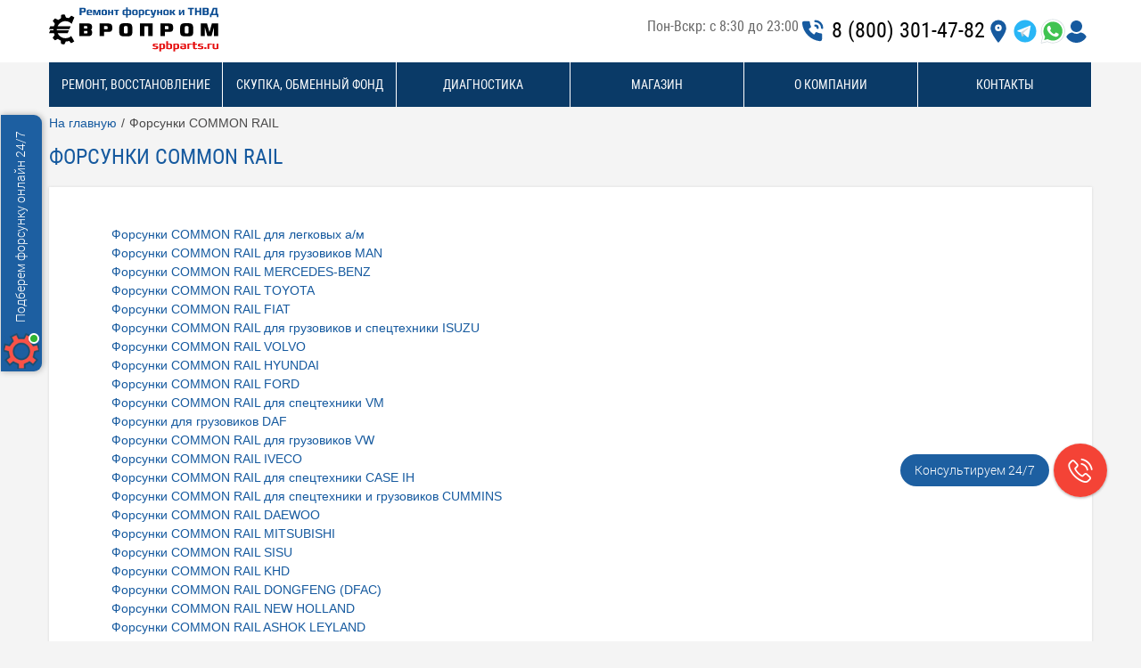

--- FILE ---
content_type: text/html; charset=UTF-8
request_url: https://www.spbparts.ru/page/forsunki_common_rail.htm
body_size: 15682
content:
<!DOCTYPE html><html lang="ru"><head><meta charset="UTF-8"><meta name="viewport" content="width=device-width, initial-scale=1"><title>Форсунки COMMON RAIL</title><meta name="description" content="Форсунки COMMON RAIL" ><meta name="keywords" content="форсунки common rail" ><meta name="Last-Modified" content="Mon, 19 Jan 2026 16:53:49 GMT"><meta name="revisit" content="7 days"><meta name="revisit-after" content="7 days"><meta name="robots" content="all"><meta name="rating" content="general"><link rel="canonical" href="https://www.spbparts.ru/page/forsunki_common_rail.htm"><link rel="shortcut icon" href="/zp/images/favicon.ico"><meta name='yandex-verification' content='7a8210ddd762a84b'><meta name='wmail-verification' content='a07022002a23eecd02cf9846110a98b1'><meta name="mailru-verification" content="3afe61e9813cabbf"><link rel="stylesheet" href="/zp/css/testing.css">

<link rel="stylesheet" href="https://cdnjs.cloudflare.com/ajax/libs/font-awesome/6.4.0/css/all.min.css">

<script>
window.addEventListener('DOMContentLoaded', function () {
 jQuery(document).on('click', 'form button, #obratnaya-svyaz-form button', function () {
 var formContainer = jQuery(this).closest('.og-form-container[data-title="Обратный звонок"]');

 // Если это НУЖНАЯ форма - обрабатываем ваш скрипт
 if (formContainer.length > 0) {
 var form = jQuery(this).closest('form');
 var phone = form.find('input[name="phone"]').val();

 if (phone) {
 var phone_ct = phone.replace(/[^0-9]/gim, '');
 if (phone_ct=='7'){ phone_ct=''; }
 if (phone_ct!=''){
 if (phone_ct[0] == '8') {phone_ct=phone_ct.substring(1);}
 if (phone_ct[0] == '7') {phone_ct=phone_ct.substring(1);}
 phone_ct= '7' +phone_ct;

 if (typeof window.ctw !== 'undefined' && typeof window.ctw.createRequest === 'function') {
 window.ctw.createRequest('callback_spbparts', phone_ct, [], function(success, data){
 console.log('Результат ctw:', success, data);
 });
 }
 }
 }
 }
 });
});
</script><script>
 window.addEventListener('b24:form:submit', function (e) {
 var form = event.detail.object;
 if (form.validated) {
 var fio = ''; var phone = ''; var email = ''; var comment = '';
 form.getFields().forEach(function (el) {
 if (el.name == 'LEAD_NAME' || el.name == 'CONTACT_NAME') { fio = el.value(); }
 if (el.name == 'LEAD_PHONE' || el.name == 'CONTACT_PHONE') { phone = el.value(); }
 if (el.name == 'LEAD_EMAIL' || el.name == 'CONTACT_EMAIL') { email = el.value(); }
 if (el.name == 'LEAD_COMMENTS' || el.name == 'DEAL_COMMENTS ') { comment = el.value(); }
 });
 var sub = 'Заявка с формы Bitrix24 ';
 var ct_data = { fio: fio, phoneNumber: phone, email: email, comment: comment, subject: sub, requestUrl: location.href, sessionId: window.ct('calltracking_params', 'blx9q1zd').sessionId };
 console.log(ct_data);
 if (!!phone || !!email) _ctreq_b24(ct_data);
 }
 });
 </script><meta property="og:title" content="Форсунки COMMON RAIL" ><meta property="og:description" content="Форсунки COMMON RAIL" ><link rel="image_src" href="/zp/images/logo.png"><meta property="og:image" content="/zp/images/logo.png" ><script src="/zp/js/sendFormData.js"></script>

<script>
 (function(m,e,t,r,i,k,a){
 m[i]=m[i]||function(){(m[i].a=m[i].a||[]).push(arguments)};
 m[i].l=1*new Date();
 for (var j = 0; j < document.scripts.length; j++) {if (document.scripts[j].src === r) { return; }}
 k=e.createElement(t),a=e.getElementsByTagName(t)[0],k.async=1,k.src=r,a.parentNode.insertBefore(k,a)
 })(window, document,'script','https://mc.yandex.ru/metrika/tag.js', 'ym');

 ym(17983693, 'init', {webvisor:true, clickmap:true, ecommerce:"dataLayer", accurateTrackBounce:true, trackLinks:true});
</script>

<script>window._ab_id_=153214</script><script src="https://cdn.botfaqtor.ru/one.js"></script>

<script async src="https://app.uiscom.ru/static/cs.min.js?k=fxmIRli7teRUEX3xwbLenSNPCV5Sl1ne"></script><link type="text/css" rel="stylesheet" href="/sites/zp/cache/minify/bc_b9eb8884993120b4332a5ef8c1e52c75.css" media="all" ><link type="text/css" rel="stylesheet" href="/zp/js/owl2/owl.carousel.min.css" media="all" ><link type="text/css" rel="stylesheet" href="/zp/js/owl2/owl.theme.default.min.css" media="all" ><script src="/sites/zp/cache/minify/bj_8e2d4fb26e997d4f0b8dd6068a0b304c.js"></script><script src="/sites/zp/js/new_script.js?v=1"></script><script src="/zp/js/owl2/owl.carousel.min.js"></script><script src="/zp/js/block-cookie.js"></script><script>noframe=true;
  $(function(){
        var owl2 = $(".front__banner");

        owl2.owlCarousel({
            items:1,
            nav:true,
            margin:10,
            dots:true,
            autoplay:true,
            autoplayTimeout:5000,
            loop:true,
            navText: ['<i class="fa fa-angle-left"></i>', '<i class="fa fa-angle-right"></i>']
        });

        $('.front__banner__next').click(function(e) {
            e.preventDefault();
            owl2.trigger('next.owl.carousel');
        });

        $('.front__banner__prev').click(function(e) {
            e.preventDefault();
            owl2.trigger('prev.owl.carousel');
        });
  });

xajax_timeout = 20000;
</script></head><body class=" "><noscript><iframe src="https://www.googletagmanager.com/ns.html?id=GTM-WN33FLQ"
height="0" width="0" style="display:none;visibility:hidden"></iframe></noscript><div class="white-block"></div><header><div class="container"><div class="header"><nav class="header__menu"><div class="header__logo"><a href="/"><img src="/zp/images/logo-new.svg" alt="Логотип Европром" width="190" height="50"></a></div><ul><li><div class="work-hours-desktop"><div>Пон-Вскр: с 8:30 до 23:00</div></div></li><li><div class="header__phone"><a class="header-mobile__phone_ alarmed" href="tel:+78003507347" style="display: flex;"><svg xmlns="http://www.w3.org/2000/svg" width="30" height="30" class="glyph" viewBox="0 0 24 24"><path fill="#165A9F" d="M21 15v3.93a2 2 0 0 1-2.29 2A18 18 0 0 1 3.14 5.29 2 2 0 0 1 5.13 3H9a1 1 0 0 1 1 .89 10.7 10.7 0 0 0 1 3.78 1 1 0 0 1-.42 1.26l-.86.49a1 1 0 0 0-.33 1.46 14.1 14.1 0 0 0 3.69 3.69 1 1 0 0 0 1.46-.33l.49-.86a1 1 0 0 1 1.3-.38 10.7 10.7 0 0 0 3.78 1 1 1 0 0 1 .89 1M21 10a1 1 0 0 1-1-1 5 5 0 0 0-5-5 1 1 0 0 1 0-2 7 7 0 0 1 7 7 1 1 0 0 1-1 1"/><path fill="#165A9F" d="M17 10a1 1 0 0 1-1-1 1 1 0 0 0-1-1 1 1 0 0 1 0-2 3 3 0 0 1 3 3 1 1 0 0 1-1 1"/></svg><span style="font-size: 24px; display: inline-block; margin-left: 7px;">8 800 350 73 47</span></a><div class="work-hours-tablet"><div>Пон-Пят: с 8:00 до 21:00</div><div>Сб-Вскр: с 9:00 до 21:00</div></div></div></li><li><div class="header__social"><a class="header__location" href="https://www.spbparts.ru/top/adres_i_shema_proezda.htm">&nbsp;</a><a class="header__social-tg" target="_blank" href="https://telegram.me/evroprom_sales">&nbsp;</a>

<a class="header__social-wa" target="_blank" href="https://api.whatsapp.com/send?phone=79119226615">&nbsp;</a><a class="header__lk" target="_blank" href="https://lk.spbparts.ru">&nbsp;</a></div></li></ul></nav></div><div class="header_top"><div class="d-block d-xl-none container-fluid header_top_mobile"><div class="header_geoip d-none- d-md-inline-block d-lg-none"></div><span class="mobile_menu"><span></span></span><span class="mobile_phone"><a href="tel:+78003507347">+7 800 350-73-47</a></span><a class="header_cart" href="/cart/index.htm"><i class="fa fa-shopping-cart" aria-hidden="true"></i><div class="d-none d-md-inline">Корзина</div></a></div></div></div></header><script>
// Скрипт для фиксации шапки при скролле
(function(){
 var lastScroll = 0;
 var header = document.querySelector('header');
 var main_menu = document.querySelector('.main_navigation');
 var fixedClass = 'header-fixed';
 window.addEventListener('scroll', function() {
 var scrollY = window.scrollY || window.pageYOffset;
 if(scrollY > 15){
 if (!document.querySelector('body').classList.contains('main-fixed')) {
 document.querySelector('body').classList.add('main-fixed');
 }
 }
 else{
 if (document.querySelector('body').classList.contains('main-fixed')) {
 document.querySelector('body').classList.remove('main-fixed');
 }
 }
 if (scrollY > 80) {
 if (!header.classList.contains(fixedClass)) {
 header.classList.add(fixedClass);
 }
 } else {
 if (header.classList.contains(fixedClass)) {
 header.classList.remove(fixedClass);
 }
 }
 lastScroll = scrollY;
 });
})();

</script><div class="header-mobile"><div class="header-mobile__top"><div class="header-mobile__menu-button"><span class="sr-only">Открыть меню</span></div><a href="/" class="logo-mobile"><img src="/zp/images/logo-new.svg" alt="Логотип Европром"></a><a class=" header-mobile__phone_ alarmed" href="tel:+78003507347"><svg width="24" height="24" viewBox="0 0 24 24" xmlns="http://www.w3.org/2000/svg" id="phone-out" class="glyph"><path d="M21,15v3.93a2,2,0,0,1-2.29,2A18,18,0,0,1,3.14,5.29,2,2,0,0,1,5.13,3H9a1,1,0,0,1,1,.89,10.74,10.74,0,0,0,1,3.78,1,1,0,0,1-.42,1.26l-.86.49a1,1,0,0,0-.33,1.46,14.08,14.08,0,0,0,3.69,3.69,1,1,0,0,0,1.46-.33l.49-.86A1,1,0,0,1,16.33,13a10.74,10.74,0,0,0,3.78,1A1,1,0,0,1,21,15Z" style="fill:#dd0b14"></path></svg></a><div id="contact-menuz"><div style="position: relative;"><div style="position: absolute;left: -27px;top: -3px;margin-left: 1px"><svg xmlns="http://www.w3.org/2000/svg" width="25" height="25" fill="none" viewBox="0 0 32 32"><path fill="#bfc8d0" fill-rule="evenodd" d="M16 31c7.732 0 14-6.268 14-14S23.732 3 16 3 2 9.268 2 17c0 2.51.661 4.867 1.818 6.905L2 31l7.315-1.696A13.94 13.94 0 0 0 16 31m0-2.154c6.543 0 11.846-5.303 11.846-11.846 0-6.542-5.303-11.846-11.846-11.846C9.458 5.154 4.154 10.458 4.154 17c0 2.526.79 4.868 2.138 6.79L5.23 27.77l4.049-1.013a11.8 11.8 0 0 0 6.72 2.09" clip-rule="evenodd"/><path fill="url(#a)" d="M28 16c0 6.627-5.373 12-12 12-2.528 0-4.873-.782-6.807-2.116L5.09 26.909l1.075-4.03A11.95 11.95 0 0 1 4 16C4 9.373 9.373 4 16 4s12 5.373 12 12"/><path fill="#fff" fill-rule="evenodd" d="M16 30c7.732 0 14-6.268 14-14S23.732 2 16 2 2 8.268 2 16c0 2.51.661 4.867 1.818 6.905L2 30l7.315-1.696A13.94 13.94 0 0 0 16 30m0-2.154c6.543 0 11.846-5.303 11.846-11.846 0-6.542-5.303-11.846-11.846-11.846C9.458 4.154 4.154 9.458 4.154 16c0 2.526.79 4.868 2.138 6.79L5.23 26.77l4.049-1.013a11.8 11.8 0 0 0 6.72 2.09" clip-rule="evenodd"/><path fill="#fff" d="M12.5 9.5c-.333-.669-.844-.61-1.36-.61-.921 0-2.359 1.105-2.359 3.16 0 1.684.742 3.528 3.243 6.286 2.414 2.662 5.585 4.039 8.218 3.992s3.175-2.313 3.175-3.078c0-.339-.21-.508-.356-.554-.897-.43-2.552-1.233-2.928-1.384-.377-.15-.573.054-.695.165-.342.325-1.019 1.284-1.25 1.5s-.578.106-.721.024c-.53-.212-1.964-.85-3.107-1.958-1.415-1.371-1.498-1.843-1.764-2.263-.213-.336-.057-.542.021-.632.305-.351.726-.894.914-1.164s.04-.679-.05-.934c-.387-1.097-.715-2.015-.981-2.55"/><defs><linearGradient id="a" x1="26.5" x2="4" y1="7" y2="28" gradientUnits="userSpaceOnUse"><stop stop-color="#5bd066" offset="1"/><stop offset="1" stop-color="#27b43e"/></linearGradient></defs></svg></div><div><svg xmlns="http://www.w3.org/2000/svg" width="20" height="20" preserveAspectRatio="xMidYMid" viewBox="0 0 256 256"><path fill="#40b3e0" d="M128 0C57.307 0 0 57.307 0 128s57.307 128 128 128 128-57.307 128-128S198.693 0 128 0"/><path fill="#fff" d="M190.283 73.63 167.42 188.899s-3.197 7.994-11.99 4.157l-52.758-40.448-19.184-9.272-32.294-10.872s-4.956-1.758-5.436-5.595 5.596-5.915 5.596-5.915l128.376-50.36s10.552-4.636 10.552 3.038"/><path fill="#d2e5f1" d="M98.618 187.604s-1.54-.145-3.46-6.22c-1.917-6.075-11.67-38.05-11.67-38.05l77.538-49.24s4.477-2.718 4.317 0c0 0 .799.48-1.6 2.718-2.397 2.239-60.91 54.836-60.91 54.836"/><path fill="#b5cfe4" d="m122.902 168.115-20.868 19.026s-1.632 1.238-3.416.462l3.996-35.34"/></svg></div></div> 
<ul id="contact-us-menuz" role="menu"><li role="none"><a role="menuitem" href="https://api.whatsapp.com/send?phone=79119226615"><svg fill="none" xmlns="http://www.w3.org/2000/svg" viewBox="0 0 65 65" width="16" height="16"><path d="M32.5 59.583c14.958 0 27.083-12.126 27.083-27.084 0-14.957-12.125-27.083-27.083-27.083-14.958 0-27.083 12.126-27.083 27.083 0 3.735.755 7.293 2.122 10.53.756 1.788 1.134 2.683 1.18 3.359.047.676-.152 1.42-.55 2.906L5.417 59.583l10.288-2.753c1.487-.398 2.23-.597 2.907-.55.676.047 1.57.424 3.359 1.18A27 27 0 0 0 32.5 59.583Z" stroke="#25D366" stroke-width="4" stroke-linejoin="round"></path><path d="m23.26 33.523 2.358-2.93c.995-1.235 2.223-2.384 2.32-4.028.024-.416-.268-2.28-.852-6.009-.23-1.465-1.598-1.597-2.783-1.597-1.544 0-2.317 0-3.083.35-.97.443-1.964 1.688-2.183 2.73-.172.825-.044 1.394.213 2.53 1.09 4.83 3.648 9.6 7.615 13.566 3.967 3.967 8.737 6.526 13.566 7.616 1.137.257 1.705.385 2.53.212 1.043-.218 2.288-1.213 2.73-2.182.35-.767.35-1.539.35-3.083 0-1.185-.131-2.553-1.597-2.783-3.729-.584-5.593-.876-6.008-.852-1.644.096-2.794 1.325-4.028 2.32l-2.93 2.358" stroke="#25D366" stroke-width="4"></path></svg>
Whatsapp
</a></li><li role="none"><a role="menuitem" href="https://telegram.me/evroprom_sales" tabindex="-1"><svg fill="none" xmlns="http://www.w3.org/2000/svg" viewBox="0 0 65 65" width="16" height="16"><path d="m32.46 41.73 8.78 9.982c3.252 3.697 4.878 5.546 6.58 5.096 1.702-.45 2.286-2.883 3.454-7.75l6.475-26.996c1.799-7.496 2.697-11.244.699-13.092-1.998-1.849-5.462-.473-12.39 2.277l-32.14 12.761c-5.541 2.2-8.312 3.3-8.488 5.19a3.188 3.188 0 0 0 0 .581c.17 1.891 2.937 3 8.47 5.219 2.508 1.005 3.762 1.508 4.66 2.47.102.108.199.22.292.336.828 1.03 1.182 2.38 1.889 5.08l1.323 5.056c.687 2.629 1.031 3.943 1.932 4.122.9.18 1.685-.91 3.254-3.09l5.21-7.241Zm0 0-.86-.896c-.98-1.021-1.47-1.532-1.47-2.166 0-.634.49-1.145 1.47-2.166l9.677-10.085" stroke="#3C5CCF" stroke-width="4" stroke-linecap="round" stroke-linejoin="round"></path></svg>
Telegram
</a></li></ul> 
</div><a class="header-mobile__map_" href="https://www.spbparts.ru/top/adres_i_shema_proezda.htm"><svg fill="#165a9f" width="24px" height="24px" viewBox="0 0 24 24" xmlns="http://www.w3.org/2000/svg"><path d="M12 2C7.589 2 4 5.589 4 9.995 3.971 16.44 11.696 21.784 12 22c0 0 8.029-5.56 8-12 0-4.411-3.589-8-8-8zm0 12c-2.21 0-4-1.79-4-4s1.79-4 4-4 4 1.79 4 4-1.79 4-4 4z"/></svg></a></div><div class="header-mobile__bottom">

<script>
 $('#se6b').on('click',function(){
 var query_oe = $('#search6').val();
 url = 'https://shop.spbparts.ru/search/?pcode='+query_oe+'&whCode=';
 document.location.href=url;
 })
 </script></div><div class="mobile-menu"><div class="mobile-menu__top">

</div></div> 
</div><script>
 window.addEventListener('load', function(){
 $('.header-mobile__menu-button').on('click', function(){
 $(this).toggleClass('header-mobile__menu-button_active');
 $('.mobile-menu').toggle();
 $('.main_navigation').toggle();
 })
 $(document).on('click', '#contact-menuz', function(e){
 let $menuz = $(this).find('#contact-us-menuz');
 if($menuz.css('display') == 'none'){
 $menuz.css('display', 'flex');
 }
 else{
 $menuz.css('display', 'none');
 }
 });
 });
</script><div class="main_navigation"><div class="container"><ul class="main_navigation_menu"><li data-id="1003" class="first_lvl "><span class="menu_title">Ремонт, восстановление</span><span class="ext_icon"></span><ul ><li ><a href="/remont/remont_toplivnoj_apparatury.htm">Топливная аппаратура</a></li><li ><a href="/remont/remont_forsunok_dizelnyh_dvigatelej.htm">Все форсунки</a></li><li ><a href="/remont/remont_nasos_forsunok.htm">Насос форсунки</a></li><li ><a href="/remont/remont_common_rail_cr.htm">Форсунки COMMON RAIL (CR)</a></li><li ><a href="/remont/remont_pjezoforsunok.htm">Ремонт пьезофорсунок</a></li><li ><a href="/remont/remont_pld_sekcij.htm">Насосы PLD/ПЛД</a></li><li ><a href="/remont/remont_aktuatorov.htm">Актуаторы</a></li><li ><a href="/turbina.htm">Турбины</a></li><li ><a href="/remont/remont_tnvd.htm">ТНВД</a></li></ul></li><li data-id="1500" class="first_lvl "><a href="/skupka/pokupka_remont_nasos_forsunok.htm">Скупка, обменный фонд</a></li><li data-id="1517" class="first_lvl "><span class="menu_title">Диагностика</span><span class="ext_icon"></span><ul ><li data-id="1519" ><a href="/remont/remont_diagnostika.htm">Двигателей</a></li><li data-id="1518" ><a href="/remont/diagnostika_forsunok.htm">Форсунок</a></li></ul></li><li data-id="1506" class="first_lvl "><a class="menu_title" href="https://shop.spbparts.ru">Магазин</a><span class="ext_icon"></span><ul ><li id="itm1511"><a href="/magazin/pld_sekcii.htm">PLD Секции</a></li><li id="itm1512"><a href="/magazin/actuatory.htm">Актуаторы</a></li></ul></li><li data-id="1546" class="first_lvl "><span class="menu_title">О компании</span><span class="ext_icon"></span><ul ><li data-id="1537" ><a href="/sotrudnichestvo.htm">Сотрудничество</a></li><li data-id="1538" ><a href="/rekraft.htm">Бренд Rekraft</a></li><li data-id="1528" ><span class="menu_title">Мы в соцсетях</span><span class="ext_icon"></span><ul ><li data-id="1533" ><a href="https://ok.ru/group/55155133841523">Одноклассники</a></li><li data-id="1532" ><a href="https://www.instagram.com/spbparts.ru/">Инстаграм</a></li><li data-id="1530" ><a href="https://vk.com/forsunki_evroprom">Вконтакте</a></li><li data-id="1529" ><a href="https://www.youtube.com/channel/UCcrfdwzWpRVeflbn9z20VRA/featured">YouTube</a></li></ul></li><li><a href="/recalls/index.htm">Сертификаты и отзывы</a></li><li data-id="1547" ><a href="/vacansy.htm">Вакансии</a></li></ul></li><li data-id="1515" class="first_lvl "><span class="menu_title">Контакты</span><span class="ext_icon"></span><ul ><li data-id="1524" ><a href="/top/adres_i_shema_proezda.htm">Адрес и схема проезда</a></li><li data-id="1527" ><a href="/dostavka/index.htm">Доставка</a></li><li data-id="1526" ><a href="/top/obratnaja_svjaz.htm">Обратная связь</a></li></ul></li></ul></div></div><div class="main_content"><div class="container"><div class="bc noprint"><ul class="breadcrumbs"><li><a href="/">На главную</a></li><li>Форсунки COMMON RAIL</li></ul></div><div class="content"><div class="block-head"><h1>Форсунки COMMON RAIL</h1><div class="stripe-line"></div></div><div class="block-text"><ul class="pagesub"><li><a href="/page/forsunki_common_rail_dlja_legkovyh_a_m.htm" title="Форсунки COMMON RAIL для легковых а/м">Форсунки COMMON RAIL для легковых а/м</a></li><li><a href="/page/forsunki_common_rail_dlja_gruzovikov_man.htm" title="Форсунки COMMON RAIL для грузовиков MAN">Форсунки COMMON RAIL для грузовиков MAN</a></li><li><a href="/page/forsunki_common_rail_mercedes_benz.htm" title="Форсунки COMMON RAIL MERCEDES-BENZ">Форсунки COMMON RAIL MERCEDES-BENZ</a></li><li><a href="/page/forsunki_common_rail_toyota.htm" title="Форсунки COMMON RAIL TOYOTA">Форсунки COMMON RAIL TOYOTA</a></li><li><a href="/page/forsunki_common_rail_fiat.htm" title="Форсунки COMMON RAIL FIAT">Форсунки COMMON RAIL FIAT</a></li><li><a href="/page/forsunki_common_rail_dlja_gruzovikov_i_spetstehniki_isuzu.htm" title="Форсунки COMMON RAIL для грузовиков и спецтехники ISUZU">Форсунки COMMON RAIL для грузовиков и спецтехники ISUZU</a></li><li><a href="/page/forsunki_common_rail_volvo.htm" title="Форсунки COMMON RAIL VOLVO">Форсунки COMMON RAIL VOLVO</a></li><li><a href="/page/forsunki_common_rail_hyundai.htm" title="Форсунки COMMON RAIL HYUNDAI">Форсунки COMMON RAIL HYUNDAI</a></li><li><a href="/page/forsunki_common_rail_ford.htm" title="Форсунки COMMON RAIL FORD">Форсунки COMMON RAIL FORD</a></li><li><a href="/page/forsunki_common_rail_dlja_spetstehniki_vm.htm" title="Форсунки COMMON RAIL для спецтехники VM">Форсунки COMMON RAIL для спецтехники VM</a></li><li><a href="/page/forsunki_common_rail_dlja_gruzovikov_daf.htm" title="Форсунки для грузовиков DAF">Форсунки для грузовиков DAF</a></li><li><a href="/page/forsunki_common_rail_dlja_gruzovikov_vw.htm" title="Форсунки COMMON RAIL для грузовиков VW">Форсунки COMMON RAIL для грузовиков VW</a></li><li><a href="/page/forsunki_common_rail_iveco.htm" title="Форсунки COMMON RAIL IVECO">Форсунки COMMON RAIL IVECO</a></li><li><a href="/page/forsunki_common_rail_dlja_spetstehniki_case_ih.htm" title="Форсунки COMMON RAIL для спецтехники CASE IH">Форсунки COMMON RAIL для спецтехники CASE IH</a></li><li><a href="/page/forsunki_common_rail_dlja_spetstehniki_i_gruzovikov_cummins.htm" title="Форсунки COMMON RAIL для спецтехники и грузовиков CUMMINS">Форсунки COMMON RAIL для спецтехники и грузовиков CUMMINS</a></li><li><a href="/page/forsunki_common_rail_daewoo.htm" title="Форсунки COMMON RAIL DAEWOO">Форсунки COMMON RAIL DAEWOO</a></li><li><a href="/page/forsunki_common_rail_mitsubishi.htm" title="Форсунки COMMON RAIL MITSUBISHI">Форсунки COMMON RAIL MITSUBISHI</a></li><li><a href="/page/forsunki_common_rail_sisu.htm" title="Форсунки COMMON RAIL SISU">Форсунки COMMON RAIL SISU</a></li><li><a href="/page/forsunki_common_rail_khd.htm" title="Форсунки COMMON RAIL KHD">Форсунки COMMON RAIL KHD</a></li><li><a href="/page/forsunki_common_rail_dongfeng_dfac.htm" title="Форсунки COMMON RAIL DONGFENG (DFAC)">Форсунки COMMON RAIL DONGFENG (DFAC)</a></li><li><a href="/page/forsunki_common_rail_new_holland.htm" title="Форсунки COMMON RAIL NEW HOLLAND">Форсунки COMMON RAIL NEW HOLLAND</a></li><li><a href="/page/forsunki_common_rail_ashok_leyland.htm" title="Форсунки COMMON RAIL ASHOK LEYLAND">Форсунки COMMON RAIL ASHOK LEYLAND</a></li><li><a href="/page/forsunki_common_rail_international_harv.htm" title="Форсунки COMMON RAIL INTERNATIONAL HARV.">Форсунки COMMON RAIL INTERNATIONAL HARV.</a></li><li><a href="/page/forsunki_common_rail_liebherr.htm" title="Форсунки COMMON RAIL LIEBHERR">Форсунки COMMON RAIL LIEBHERR</a></li><li><a href="/page/forsunki_common_rail_magirus_deutz.htm" title="Форсунки COMMON RAIL MAGIRUS-DEUTZ">Форсунки COMMON RAIL MAGIRUS-DEUTZ</a></li><li><a href="/page/forsunki_common_rail_hino.htm" title="Форсунки COMMON RAIL HINO">Форсунки COMMON RAIL HINO</a></li><li><a href="/page/forsunki_common_rail_doosan.htm" title="Форсунки COMMON RAIL DOOSAN">Форсунки COMMON RAIL DOOSAN</a></li><li><a href="/page/forsunki_common_rail_dongfeng_dfm.htm" title="Форсунки COMMON RAIL DONGFENG (DFM)">Форсунки COMMON RAIL DONGFENG (DFM)</a></li><li><a href="/page/forsunki_common_rail_dlja_gruzovikov_temsa.htm" title="Форсунки COMMON RAIL для грузовиков TEMSA">Форсунки COMMON RAIL для грузовиков TEMSA</a></li><li><a href="/page/forsunki_common_rail_dlja_gruzovikov_kamaz.htm" title="Форсунки COMMON RAIL для грузовиков KAMAZ">Форсунки COMMON RAIL для грузовиков KAMAZ</a></li><li><a href="/page/forsunki_common_rail_dlja_spetstehniki_komatsu.htm" title="Форсунки COMMON RAIL для спецтехники KOMATSU">Форсунки COMMON RAIL для спецтехники KOMATSU</a></li><li><a href="/page/forsunki_common_rail_dlja_spetstehniki_agco.htm" title="Форсунки COMMON RAIL для спецтехники AGCO">Форсунки COMMON RAIL для спецтехники AGCO</a></li><li><a href="/page/forsunki_common_rail_dlja_gruzovikov_foton.htm" title="Форсунки COMMON RAIL для грузовиков FOTON">Форсунки COMMON RAIL для грузовиков FOTON</a></li><li><a href="/page/forsunki_common_rail_dlja_gruzovikov_renault_trucks.htm" title="Форсунки COMMON RAIL для грузовиков RENAULT TRUCKS">Форсунки COMMON RAIL для грузовиков RENAULT TRUCKS</a></li><li><a href="/page/forsunki_common_rail_lombardini.htm" title="Форсунки COMMON RAIL LOMBARDINI">Форсунки COMMON RAIL LOMBARDINI</a></li><li><a href="/page/forsunki_common_rail_dlja_spetstehniki_agco_sisu_power.htm" title="Форсунки COMMON RAIL для спецтехники AGCO SISU POWER">Форсунки COMMON RAIL для спецтехники AGCO SISU POWER</a></li><li><a href="/page/forsunki_common_rail_camc.htm" title="Форсунки COMMON RAIL CAMC">Форсунки COMMON RAIL CAMC</a></li><li><a href="/page/forsunki_common_rail_dlja_spetstehniki_iseki.htm" title="Форсунки COMMON RAIL для спецтехники ISEKI">Форсунки COMMON RAIL для спецтехники ISEKI</a></li><li><a href="/page/forsunki_common_rail_dlja_spetstehniki_yanmar.htm" title="Форсунки COMMON RAIL для спецтехники YANMAR">Форсунки COMMON RAIL для спецтехники YANMAR</a></li><li><a href="/page/forsunki_common_rail_dlja_spetstehniki_kubota.htm" title="Форсунки COMMON RAIL для спецтехники KUBOTA">Форсунки COMMON RAIL для спецтехники KUBOTA</a></li><li><a href="/page/forsunki_common_rail_dlja_spetstehniki_mwm.htm" title="Форсунки COMMON RAIL для спецтехники MWM">Форсунки COMMON RAIL для спецтехники MWM</a></li><li><a href="/page/forsunki_common_rail_europestar.htm" title="Форсунки COMMON RAIL EUROPESTAR">Форсунки COMMON RAIL EUROPESTAR</a></li><li><a href="/page/forsunki_common_rail_om.htm" title="Форсунки COMMON RAIL OM">Форсунки COMMON RAIL OM</a></li><li><a href="/page/forsunki_common_rail_dlja_gruzovikov_scania.htm" title="Форсунки COMMON RAIL для грузовиков SCANIA">Форсунки COMMON RAIL для грузовиков SCANIA</a></li></ul><hr><p>Система Common Rail - следующий шаг в развитии систем топливоподачи дизелей (а также бензиновых двигателей). Ее особенностью стало использование аккумуляторного узла (резервуара), который содержит распределительный трубопровод (общая рампа), линии подачи топлива и форсунки. ЭБУ по заданной программе передает управляющий сигнал к соленоиду форсунки, которая подает топливо в камеру сгорания двигателя. Использование здесь принципа разделения узла, создающего давление (насос высокого давления), и узла впрыскивания (электромагнитная форсунка) обеспечивает повышение точности управления процессом сгорания, а также увеличение давления впрыскивания.</p><p><img title="Система Common Rail" src="/sites/zp/files/collections/0/140/650px_common_rail_95.jpg" alt="Система Common Rail" width="563" height="345" /></p><div class="clear"></div><div class="gallery"><div class="clearfix"></div></div></div></div><div style="clear:both;"></div><div class="blockbot"><img src="/zp/images/blockbot.png" alt=""></div> 
</div> 
</div>

<button id="backToTop" title="Наверх">↑</button><footer class="footer"><div class="footer__container">

<div class="footer__top"><div class="row">

<div class="col-12 col-md-4"><div class="footer__phone"><p><a class=" alarmed" href="tel:+78003507347">8 800 350-73-47</a></p><span>Санкт-Петербург, ул. Салова, 70</span></div></div>

<div class="col-12 col-md-4"><div class="footer__callback"><button class="footer__callback-btn">Отправить заявку</button><button class="footer__callback-btn footer__callback-btn--outline" data-toggle="modal" data-target="#cbmodal">Консультация</button></div></div>

<div class="col-12 col-md-4"><div class="footer__social"><div class="footer__social-icons"><a href="https://rutube.ru/channel/47091252/" class="footer__social-link" aria-label="RuTube"><img src="/sites/zp/templates/_includes/rutube.svg" width="32" height="32" alt="Европром RuTube"></a><a href="https://vk.com/forsunki_evroprom" class="footer__social-link" aria-label="ВКонтакте"><i class="fa fa-vk"></i></a><a href="https://ok.ru/group/55155133841523" class="footer__social-link" aria-label="Одноклассники"><img src="/sites/zp/templates/_includes/ok-white.svg" width="32" height="32" alt="Европром Одноклассники"></a></div></div></div></div></div>

<div class="row">

<div class="col-6 col-md-4"><div class="footer__block"><p class="footer__title">Ремонт топливной аппаратуры</p><ul class="footer__menu"><li><a href="/remont/remont_aktuatorov.htm">Ремонт актуаторов</a></li><li><a href="/remont/remont_pld_sekcij.htm">Ремонт PLD секции</a></li><li><a href="/remont/remont_forsunok_dizelnyh_dvigatelej.htm">Ремонт форсунок</a></li><li><a href="/remont/remont_tnvd.htm">Ремонт ТНВД</a></li></ul></div><div class="footer__block"><p class="footer__title">Каталоги ремонта</p><ul class="footer__menu"><li><a href="/remont/remont_nasos_forsunki/1.htm">Насос-форсунки</a></li><li><a href="/remont/remont_forsunki_common_rail_cr/1.htm">Форсунки Common Rail</a></li><li><a href="/remont/remont_nasosnaja_sektsija_pld/1.htm">PLD секции</a></li><li><a href="/remont/remont_turbiny/1.htm">Турбины</a></li><li><a href="/remont/remont_aktuatory/1.htm">Актуаторы</a></li></ul></div></div>

<div class="col-6 col-md-4"><div class="footer__block"><p class="footer__title">Магазин запчастей</p><ul class="footer__menu"><li><a href="/magazin/forsunki.htm">Каталог форсунок</a></li><li><a href="/magazin/nasos-forsunki.htm">Насос-форсунки</a></li><li><a href="/magazin/common_rail_forsunki.htm">Форсунки Common Rail</a></li><li><a href="/magazin/pld_sekcii.htm">PLD секции</a></li><li><a href="/magazin/actuatory.htm">Актуаторы</a></li><li><a href="/parts/toplivnyj_nasos/1.htm">Насосы ТНВД</a></li><li><a href="/magazin/parts_offers.htm">Все товары</a></li></ul></div><div class="footer__block"><p class="footer__title">Сотрудничество</p><ul class="footer__menu"><li><a href="/top/postavschikam.htm">Поставщикам</a></li><li><a href="/top/optovym_klientam.htm">Оптовым клиентам</a></li></ul></div></div>

<div class="col-12 col-md-4"><div class="footer__block"><p class="footer__title">Информация</p><ul class="footer__menu footer__menu--two-columns"><li><a href="/komanda_europrom.htm">Наша команда</a></li><li><a href="/oborudovanie.htm">Наше оборудование</a></li><li><a href="/top/o_nas.htm">О нас</a></li><li><a href="/news/all/1.htm">Новости</a></li><li><a href="/recalls/index.htm">Отзывы</a></li><li><a href="/top/dostavka.htm">Доставка</a></li><li><a href="/top/oplata.htm">Оплата</a></li><li><a href="/top/garantii_i_vozvrat.htm">Гарантии и возврат</a></li><li><a href="https://lk.spbparts.ru/#Orders" target="_blank">Проверка заказа</a></li>

<li><a href="/kod_zapchasti_vin.htm">Подбор по VIN</a></li><li><a href="/viezdnoy-remont.htm">Выезд специалиста</a></li><li><a href="/faq/all/1.htm">FAQ</a></li><li><a href="/data_confidentiality.htm">Конфиденциальность</a></li><li><a href="/cookies">Политика обработки cookies</a></li><li><a href="/agreement">Обработка персональных данных</a></li></ul></div><div class="footer__block"><p class="footer__title">Контакты</p><ul class="footer__menu"><li><a href="/top/adres_i_shema_proezda.htm">Адрес и схема проезда</a></li><li><a href="/dostavka/index.htm">Терминалы выдачи заказов</a></li><li><a href="/top/obratnaja_svjaz.htm">Обратная связь</a></li></ul></div></div></div></div>

<div class="footer__bottom"><div class="row"><div class="col-12"><div class="footer__copyright"> © 2026 Европром. Все права защищены.</div></div></div></div><div id="cbmodal" class="cbmodal"><div class="cbmodal-content"><span class="close" id="closeModalBtn">&times;</span><div class="content_block og-form og-form-container tw:p-2.5" data-title="Модальное окно - Обратный звонок" data-fv="4"><div class="og-form-desc"><p class="fheader">Вам перезвонить?</p><p class="faddit responce"> Оставьте ваш телефон и мы перезвоним за 30 секунд</p></div><div class="form-box" ><form class="ogcall"><div class="tw:flex tw:flex-col tw:gap-4 tw:w-full! tw:h-auto!"><input type="text" class="input_callback tw:px-5.5 tw:border-0 tw:rounded-[3px] tw:h-(--height-form-elements)" placeholder="Ваш номер телефона" name="phone"><label class="tw:flex tw:items-center tw:gap-2"><input type="checkbox" name="terms" class="tw:size-auto!" required><span>Согласен с <a href="/data_confidentiality.htm" target="_blank">политикой конфиденциальности</a></span></label><button class="tw:h-(--height-form-elements) tw:text-(--color-third) tw:bg-(--color-second) tw:border-0 tw:rounded-[3px]">Перезвоните мне</button></div></form></div><div class="d-none d-md-block image"></div></div><script>
 
 if (typeof makeCallOG === 'undefined'){
 window.makeCallOG = function (e) {
 e.preventDefault()
 let sp = '';
 if ("page" in document.getElementById('cbmodal').dataset) {
 sp = document.getElementById('cbmodal').dataset.page;
 }
 var phone = new FormData(this).get("phone");
 if (setcallcnt()) {
 checkPhone(phone, 'responce', sp, this);
 

 } else {
 console.log('Denied');
 }
 }
 }
 


 if (typeof checkPhone === 'undefined'){
 window.checkPhone = function (phoneNumber, messageBlockId, sourcepage, el) {
 if (phoneNumber !== null && phoneNumber.trim() !== '') {
 let clearedValue = phoneNumber.replace(/[^0-9]/g, '');
 if (clearedValue.length === 10) {
 sendCall('+7' + clearedValue, messageBlockId, sourcepage, el)
 } else if ((clearedValue.length === 11) && (clearedValue[0] === '7' || clearedValue [0] === '8')) {
 var newPhone = '+7' + clearedValue.substring(1, 11);
 sendCall('+7' + clearedValue.substring(1, 11), messageBlockId, sourcepage, el);
 } else {
 el.closest(".og-form").querySelector('.responce').innerText = 'Введите правильно номер телефона и повторите еще раз';
 }
 } else {
 el.closest(".og-form").querySelector('.responce').innerText = 'Введите ваш номер телефона';
 }
 }
 }

 if (typeof sendCall === 'undefined'){
 window.sendCall = function (phoneNumber, messageBlockId, sourcepage, el) {
 let defaultHeaderText = el.closest(".og-form").querySelector('.fheader').innerText,
 defaultSignText = el.closest(".og-form").querySelector('.responce').innerText;
 jQuery.ajax({
 method: 'POST',
 url: '/uis-callback.php',
 cache: false,
 crossDomain: true,
 data: {'phone': phoneNumber, 'sp': sourcepage},
 dataType: 'json',

 success: function (response) {
 console.log(response)
 if (response == 200) {
 el.closest(".og-form").querySelector('.fheader').innerText = "Мы скоро свяжемся с вами";
 el.closest(".og-form").querySelector('.responce').innerText = 'Ваш запрос отправлен. Пожалуйста, ожидайте нашего звонка';
 el.classList.add('disabled');
 const retryButtonBox = document.createElement('div');
 const retryButton = document.createElement('button');
 retryButtonBox .className = 'retry-button-box';
 retryButton.className = 'retry-button';
 retryButton.innerText = 'Отправить заново';
 retryButtonBox.append(retryButton);
 let formContainer = el.closest(".form-box");
 if (formContainer){
 formContainer.appendChild(retryButtonBox);
 } 
 retryButton.addEventListener('click', function () {
 formContainer.removeChild(retryButtonBox);
 el.classList.remove('disabled');
 el.closest(".og-form").querySelector('.fheader').innerText = defaultHeaderText;
 el.closest(".og-form").querySelector('.responce').innerText = defaultSignText;
 })
 }
 },
 error: function (jqXHR) {
 console.log(jqXHR)
 }
 });
 };
 }



 var setcallcnt = function () {
 let counter,
 ccn = {};
 if (localStorage.getItem('ccn') !== null) {
 let ccnp = JSON.parse(localStorage.getItem('ccn'));
 let lsdate = ccnp.d;
 counter = ccnp.c;
 if (Date.now() < lsdate) {
 console.log('Этот парень уже провинился. Нельзя ему пока звонить')
 sendCallSentParams(15000 * counter + lsdate, counter + 1);
 return false;
 } else {
 if (Date.now() - lsdate > 36000000) {
 sendCallSentParams(Date.now(), 1);
 return true;
 } else if (counter < 2) {
 sendCallSentParams(lsdate, counter + 1);
 return true;
 } else if (counter >= 2) {
 sendCallSentParams(Date.now() + 600000, counter + 1);
 return true;
 }
 }
 } else {
 sendCallSentParams(Date.now(), 1);
 console.log('Такого параметра еще не было. Новый юзер')
 return true;
 }
 }
 var sendCallSentParams = function (d, c) {
 let co = {
 d: d,
 c: c
 };
 localStorage.setItem('ccn', JSON.stringify(co));
 }

 document.addEventListener('DOMContentLoaded', function () {
 document.querySelectorAll('.og-form form.ogcall').forEach((el) => el.addEventListener('submit', makeCallOG));
 });
 
</script></div></div></footer><div class="mobile-header-top hidden"><div><span>внимание!!!</span></div><div><span id="new_aczia">акция на ремонт до 29.08.2025 г.!!!!</span></div></div><div class="mobile-footer"><ul><li class="chat"><a href="/remont/remont_nasos_forsunok.htm"><svg fill="#ffffff" width="24px" height="24px" viewBox="0 0 24 24" xmlns="http://www.w3.org/2000/svg"><path fill-rule="evenodd" d="M7.875 2.292a.125.125 0 00-.032.018A7.24 7.24 0 004.75 8.25a7.247 7.247 0 003.654 6.297c.57.327.982.955.941 1.682v.002l-.317 6.058a.75.75 0 11-1.498-.078l.317-6.062v-.004c.006-.09-.047-.215-.188-.296A8.747 8.747 0 013.25 8.25a8.74 8.74 0 013.732-7.169 1.547 1.547 0 011.709-.064c.484.292.809.835.809 1.46v4.714a.25.25 0 00.119.213l2.25 1.385c.08.05.182.05.262 0l2.25-1.385a.25.25 0 00.119-.213V2.478c0-.626.325-1.169.81-1.461a1.547 1.547 0 011.708.064 8.74 8.74 0 013.732 7.17 8.747 8.747 0 01-4.41 7.598c-.14.081-.193.206-.188.296v.004l.318 6.062a.75.75 0 11-1.498.078l-.317-6.058v-.002c-.041-.727.37-1.355.94-1.682A7.247 7.247 0 0019.25 8.25a7.24 7.24 0 00-3.093-5.94.125.125 0 00-.032-.018l-.01-.001c-.003 0-.014 0-.031.01-.036.022-.084.079-.084.177V7.19a1.75 1.75 0 01-.833 1.49l-2.25 1.385a1.75 1.75 0 01-1.834 0l-2.25-1.384A1.75 1.75 0 018 7.192V2.477c0-.098-.048-.155-.084-.176a.062.062 0 00-.031-.011l-.01.001z"/></svg><div style="color: white;text-transform: uppercase;font-size:9px;margin-top:1px;">Ремонт</div></a></li><li class="phone"><a href="https://shop.spbparts.ru/"><svg width="24" height="24" viewBox="0 0 384 448"><path d="M224 0c-53.184 0-96 42.816-96 96v64h32V96c0-35.456 28.544-64 64-64s64 28.544 64 64v64h32V96c0-53.184-42.816-96-96-96m-96 32c-53.184 0-96 42.816-96 96v32h32v-32c0-31.452 22.468-57.448 52.291-62.922a111.4 111.4 0 0 1 15.623-32.992A99 99 0 0 0 128 32m66.186 26.344c-8.769 6.941-15.037 16.883-17.276 28.31C186.326 97.794 192 112.206 192 128v32h32v-32c0-27.479-11.43-52.188-29.814-69.656M0 192v236.406q0 4 1.578 7.598 1.803 3.599 4.733 6.197 3.154 2.799 6.984 4.2Q17.352 448 21.859 448h308.057q9.24 0 15.549-5.799Q352 436.603 352 428.406V192H0" style="fill-opacity:1;stroke:none;stroke-width:32;stroke-linecap:round;stroke-linejoin:round;stroke-miterlimit:4;stroke-dasharray:none;stroke-opacity:1;fill:#fff"/></svg><div style="color: white;text-transform: uppercase;font-size: 9px;margin-top: 1px;">Магазин</div></a></li><li class="whatsapp"><a href="/skupka/pokupka_remont_nasos_forsunok.htm"><svg width="24px" height="24px" viewBox="0 0 20 20" fill="none" xmlns="http://www.w3.org/2000/svg"><path d="M5.05028 14.9497C4.65975 14.5592 4.65975 13.9261 5.05028 13.5355C5.4408 13.145 6.07397 13.145 6.46449 13.5355C7.39677 14.4678 8.655 15 10 15C12.7614 15 15 12.7614 15 10C15 9.44772 15.4477 9 16 9C16.5523 9 17 9.44772 17 10C17 13.866 13.866 17 10 17C8.11912 17 6.35391 16.2534 5.05028 14.9497Z" fill="#ffffff"/><path d="M13.5585 12.832C13.099 13.1384 12.4781 13.0141 12.1718 12.5546C11.8655 12.0951 11.9897 11.4742 12.4492 11.1679L15.4496 9.16787C15.9091 8.86154 16.53 8.98575 16.8363 9.4453C17.1426 9.90484 17.0184 10.5257 16.5589 10.832L13.5585 12.832Z" fill="#ffffff"/><path d="M18.8321 12.4452C19.1384 12.9048 19.0143 13.5256 18.5547 13.832C18.0952 14.1383 17.4743 14.0142 17.168 13.5546L15.168 10.5546C14.8616 10.0951 14.9858 9.47424 15.4453 9.16789C15.9049 8.86153 16.5257 8.98571 16.8321 9.44524L18.8321 12.4452Z" fill="#ffffff"/><path d="M14.8571 4.85116C15.2477 5.24168 15.2477 5.87485 14.8571 6.26537C14.4666 6.65589 13.8334 6.65589 13.4429 6.26537C12.5106 5.33309 11.2524 4.8009 9.90738 4.8009C7.14596 4.8009 4.90738 7.03948 4.90738 9.8009C4.90738 10.3532 4.45967 10.8009 3.90738 10.8009C3.3551 10.8009 2.90738 10.3532 2.90738 9.8009C2.90738 5.93491 6.04139 2.8009 9.90738 2.8009C11.7883 2.8009 13.5535 3.54752 14.8571 4.85116Z" fill="#ffffff"/><path d="M6.34889 6.96887C6.80844 6.66255 7.4293 6.78676 7.73563 7.2463C8.04195 7.70585 7.91775 8.32671 7.4582 8.63304L4.45782 10.633C3.99828 10.9394 3.37741 10.8152 3.07109 10.3556C2.76476 9.89606 2.88897 9.2752 3.34852 8.96887L6.34889 6.96887Z" fill="#ffffff"/><path d="M1.07533 7.35567C0.768977 6.89614 0.893151 6.27527 1.35268 5.96892C1.81221 5.66256 2.43308 5.78674 2.73943 6.24627L4.73943 9.24627C5.04578 9.7058 4.92161 10.3267 4.46208 10.633C4.00255 10.9394 3.38168 10.8152 3.07533 10.3557L1.07533 7.35567Z" fill="#ffffff"/></svg><div style="color: white;text-transform: uppercase;font-size: 9px;margin-top: 1px;">Trade-in</div></a></li><li class="tg"><a href="/remont/diagnostika_forsunok.htm"><svg fill="#ffffff" width="24px" height="24px" viewBox="0 0 32 32" xmlns="http://www.w3.org/2000/svg"><title/><g data-name="01" id="_01"><path d="M28,16a1,1,0,0,1-1,1H22a1,1,0,0,1-.93-.63l-.91-2.28L17,25.27A1,1,0,0,1,16,26h-.06a1,1,0,0,1-.93-.83l-2.34-14-1.73,5.18A1,1,0,0,1,10,17H5a1,1,0,0,1,0-2H9.28l2.77-8.32a1,1,0,0,1,1-.68,1,1,0,0,1,.91.83l2.27,13.62L19,10.73a1,1,0,0,1,.91-.72,1,1,0,0,1,1,.63L22.68,15H27A1,1,0,0,1,28,16Z"/></g></svg><div style="color: white;text-transform: uppercase;font-size: 9px;margin-top: 1px;">Диагностика</div></a></li><li class="user"><a href="https://lk.spbparts.ru"><svg width="24px" height="24px" viewBox="0 0 24 24" version="1.1" xmlns="http://www.w3.org/2000/svg" xmlns:xlink="http://www.w3.org/1999/xlink"><title>user_3_fill</title><g id="页面-1" stroke="none" stroke-width="1" fill="none" fill-rule="evenodd"><g id="User" transform="translate(-192.000000, -48.000000)" fill-rule="nonzero"><g id="user_3_fill" transform="translate(192.000000, 48.000000)"><path d="M24,0 L24,24 L0,24 L0,0 L24,0 Z M12.5934901,23.257841 L12.5819402,23.2595131 L12.5108777,23.2950439 L12.4918791,23.2987469 L12.4918791,23.2987469 L12.4767152,23.2950439 L12.4056548,23.2595131 C12.3958229,23.2563662 12.3870493,23.2590235 12.3821421,23.2649074 L12.3780323,23.275831 L12.360941,23.7031097 L12.3658947,23.7234994 L12.3769048,23.7357139 L12.4804777,23.8096931 L12.4953491,23.8136134 L12.4953491,23.8136134 L12.5071152,23.8096931 L12.6106902,23.7357139 L12.6232938,23.7196733 L12.6232938,23.7196733 L12.6266527,23.7031097 L12.609561,23.275831 C12.6075724,23.2657013 12.6010112,23.2592993 12.5934901,23.257841 L12.5934901,23.257841 Z M12.8583906,23.1452862 L12.8445485,23.1473072 L12.6598443,23.2396597 L12.6498822,23.2499052 L12.6498822,23.2499052 L12.6471943,23.2611114 L12.6650943,23.6906389 L12.6699349,23.7034178 L12.6699349,23.7034178 L12.678386,23.7104931 L12.8793402,23.8032389 C12.8914285,23.8068999 12.9022333,23.8029875 12.9078286,23.7952264 L12.9118235,23.7811639 L12.8776777,23.1665331 C12.8752882,23.1545897 12.8674102,23.1470016 12.8583906,23.1452862 L12.8583906,23.1452862 Z M12.1430473,23.1473072 C12.1332178,23.1423925 12.1221763,23.1452606 12.1156365,23.1525954 L12.1099173,23.1665331 L12.0757714,23.7811639 C12.0751323,23.7926639 12.0828099,23.8018602 12.0926481,23.8045676 L12.108256,23.8032389 L12.3092106,23.7104931 L12.3186497,23.7024347 L12.3186497,23.7024347 L12.3225043,23.6906389 L12.340401,23.2611114 L12.337245,23.2485176 L12.337245,23.2485176 L12.3277531,23.2396597 L12.1430473,23.1473072 Z" id="MingCute" fill-rule="nonzero"></path><path d="M12,13 C14.3955,13 16.5753,13.6937 18.1777,14.6715 C18.9786,15.1602 19.6621,15.7363 20.156,16.3615 C20.642,16.9767 21,17.713 21,18.5 C21,19.3449 20.5889,20.0111 19.9973,20.4859 C19.4368,20.9359 18.6982,21.2336 17.9128,21.4416 C16.3353,21.8593 14.229,22 12,22 C9.77101,22 7.66466,21.8593 6.08716,21.4416 C5.30182,21.2336 4.56324,20.9359 4.00266,20.4859 C3.41114,20.0111 3,19.3449 3,18.5 C3,17.713 3.35805,16.9767 3.84397,16.3615 C4.33788,15.7363 5.02143,15.1602 5.82227,14.6715 C7.42467,13.6937 9.60453,13 12,13 Z M12,2 C14.7614,2 17,4.23858 17,7 C17,9.76142 14.7614,12 12,12 C9.23858,12 7,9.76142 7,7 C7,4.23858 9.23858,2 12,2 Z" id="形状" fill="#ffffff"></path></g></g></g></svg><div style="color: white;text-transform: uppercase;font-size: 9px;margin-top: 1px;">Вход</div></a></li></ul></div><script src="https://cdnjs.cloudflare.com/ajax/libs/jquery.maskedinput/1.4.1/jquery.maskedinput.min.js"></script><script src="/zp/js/backToTop.js"></script><script>
 $(function() {
 // Открытие модального окна при клике на кнопку
 $('.footer__callback-btn').click(function() {
 $('#cbmodal').fadeIn();
 });
 
 // Закрытие модального окна при клике на крестик
 $('#closeModalBtn').click(function() {
 $('#cbmodal').fadeOut();
 });
 
 // Закрытие модального окна при клике вне его области
 $(window).click(function(event) {
 if ($(event.target).is('#cbmodal')) {
 $('#cbmodal').fadeOut();
 }
 });
 $(document).on('click', '#new_aczia', function(e){
 $(document).find('.videoprodavec-widget-toggle>button').trigger('click');
 });
 });
 </script><link rel="stylesheet" href="https://cdn.envybox.io/widget/cbk.css"><script src="https://cdn.envybox.io/widget/cbk.js?wcb_code=1bc1c6efdf309bd617f40d4fb6d56420" async></script><dialog class="tw:fixed tw:shadow-md tw:bg-white tw:bottom-30 tw:max-w-[calc(100%-30px)] tw:left-0 tw:right-0 tw:mx-auto tw:p-4 tw:text-black tw:rounded-[20px] tw:border-0 tw:2xl:max-w-292.5! tw:container tw:z-50 tw:desktop:bottom-4" data-cookie-banner><form method="dialog"><div class="tw:flex tw:flex-col tw:gap-4 tw:desktop:flex-row"><p class="tw:text-sm tw:tablet:text-base/5.5">
ООО «ЕвроПром» обеспечивает <a href="/data_confidentiality.htm">защиту персональных данных пользователей</a> и использует Cookies исключительно для персонализации предоставляемых услуг. Вы можете отключить обработку Cookies в настройках вашего браузера. Подробнее ознакомиться с <a href="/cookies">Политикой обработки Cookies</a> можно на нашем сайте.
</p><button type="submit" class="tw:w-fit tw:border-0 tw:transition-colors tw:py-2.5 tw:px-5 tw:rounded-sm tw:bg-[#1D5FA1] tw:text-white tw:mx-auto tw:hover:bg-[#164a7e]">Согласен</button></div></form></dialog><div class="modals_container"></div><div class="modal fade " tabindex="-1" role="dialog" aria-labelledby="myModalLabel" aria-hidden="true"><div class="modal-dialog"><div class="modal-content"><div class="modal-header"><button type="button" class="close" data-dismiss="modal"><span aria-hidden="true">&times;</span></button><p class="modal-title" id="myModalLabel"></p></div><div class="modal-body"></div><div class="modal-footer"></div></div></div></div></html>

--- FILE ---
content_type: text/html; charset=UTF-8
request_url: https://www.spbparts.ru/csp-report
body_size: 14030
content:
<!DOCTYPE html><html lang="ru"><head><meta charset="UTF-8"><meta name="viewport" content="width=device-width, initial-scale=1"><title></title><meta name="description" content="" ><meta name="keywords" content="" ><meta name="Last-Modified" content="Mon, 19 Jan 2026 16:53:56 GMT"><meta name="revisit" content="7 days"><meta name="revisit-after" content="7 days"><meta name="robots" content="all"><meta name="rating" content="general"><link rel="canonical" href="https://www.spbparts.ru/csp-report"><link rel="shortcut icon" href="/zp/images/favicon.ico"><meta name='yandex-verification' content='7a8210ddd762a84b'><meta name='wmail-verification' content='a07022002a23eecd02cf9846110a98b1'><meta name="mailru-verification" content="3afe61e9813cabbf"><link rel="stylesheet" href="/zp/css/testing.css">

<link rel="stylesheet" href="https://cdnjs.cloudflare.com/ajax/libs/font-awesome/6.4.0/css/all.min.css">

<script>
window.addEventListener('DOMContentLoaded', function () {
 jQuery(document).on('click', 'form button, #obratnaya-svyaz-form button', function () {
 var formContainer = jQuery(this).closest('.og-form-container[data-title="Обратный звонок"]');

 // Если это НУЖНАЯ форма - обрабатываем ваш скрипт
 if (formContainer.length > 0) {
 var form = jQuery(this).closest('form');
 var phone = form.find('input[name="phone"]').val();

 if (phone) {
 var phone_ct = phone.replace(/[^0-9]/gim, '');
 if (phone_ct=='7'){ phone_ct=''; }
 if (phone_ct!=''){
 if (phone_ct[0] == '8') {phone_ct=phone_ct.substring(1);}
 if (phone_ct[0] == '7') {phone_ct=phone_ct.substring(1);}
 phone_ct= '7' +phone_ct;

 if (typeof window.ctw !== 'undefined' && typeof window.ctw.createRequest === 'function') {
 window.ctw.createRequest('callback_spbparts', phone_ct, [], function(success, data){
 console.log('Результат ctw:', success, data);
 });
 }
 }
 }
 }
 });
});
</script><script>
 window.addEventListener('b24:form:submit', function (e) {
 var form = event.detail.object;
 if (form.validated) {
 var fio = ''; var phone = ''; var email = ''; var comment = '';
 form.getFields().forEach(function (el) {
 if (el.name == 'LEAD_NAME' || el.name == 'CONTACT_NAME') { fio = el.value(); }
 if (el.name == 'LEAD_PHONE' || el.name == 'CONTACT_PHONE') { phone = el.value(); }
 if (el.name == 'LEAD_EMAIL' || el.name == 'CONTACT_EMAIL') { email = el.value(); }
 if (el.name == 'LEAD_COMMENTS' || el.name == 'DEAL_COMMENTS ') { comment = el.value(); }
 });
 var sub = 'Заявка с формы Bitrix24 ';
 var ct_data = { fio: fio, phoneNumber: phone, email: email, comment: comment, subject: sub, requestUrl: location.href, sessionId: window.ct('calltracking_params', 'blx9q1zd').sessionId };
 console.log(ct_data);
 if (!!phone || !!email) _ctreq_b24(ct_data);
 }
 });
 </script><meta property="og:title" content="" ><meta property="og:description" content="" ><link rel="image_src" href="/zp/images/logo.png"><meta property="og:image" content="/zp/images/logo.png" ><script src="/zp/js/sendFormData.js"></script>

<script>
 (function(m,e,t,r,i,k,a){
 m[i]=m[i]||function(){(m[i].a=m[i].a||[]).push(arguments)};
 m[i].l=1*new Date();
 for (var j = 0; j < document.scripts.length; j++) {if (document.scripts[j].src === r) { return; }}
 k=e.createElement(t),a=e.getElementsByTagName(t)[0],k.async=1,k.src=r,a.parentNode.insertBefore(k,a)
 })(window, document,'script','https://mc.yandex.ru/metrika/tag.js', 'ym');

 ym(17983693, 'init', {webvisor:true, clickmap:true, ecommerce:"dataLayer", accurateTrackBounce:true, trackLinks:true});
</script>

<script>window._ab_id_=153214</script><script src="https://cdn.botfaqtor.ru/one.js"></script>

<script async src="https://app.uiscom.ru/static/cs.min.js?k=fxmIRli7teRUEX3xwbLenSNPCV5Sl1ne"></script><link type="text/css" rel="stylesheet" href="/sites/zp/cache/minify/bc_39c8a09b0f092889f3ed868c10418529.css" media="all" ><link type="text/css" rel="stylesheet" href="/zp/js/owl2/owl.carousel.min.css" media="all" ><link type="text/css" rel="stylesheet" href="/zp/js/owl2/owl.theme.default.min.css" media="all" ><style type="text/css" media="all">
    .lev0 { font-size:14px; }
    .lev0 b { color:#666; }
    .lev1 { font-size:14px; }
    .lev1 li { font-size:12px; }
</style><script src="/sites/zp/cache/minify/bj_8e2d4fb26e997d4f0b8dd6068a0b304c.js"></script><script src="/sites/zp/js/new_script.js?v=1"></script><script src="/zp/js/tree.js"></script><script src="/zp/js/owl2/owl.carousel.min.js"></script><script src="/zp/js/block-cookie.js"></script><script>noframe=true;
  $(function(){
        var owl2 = $(".front__banner");

        owl2.owlCarousel({
            items:1,
            nav:true,
            margin:10,
            dots:true,
            autoplay:true,
            autoplayTimeout:5000,
            loop:true,
            navText: ['<i class="fa fa-angle-left"></i>', '<i class="fa fa-angle-right"></i>']
        });

        $('.front__banner__next').click(function(e) {
            e.preventDefault();
            owl2.trigger('next.owl.carousel');
        });

        $('.front__banner__prev').click(function(e) {
            e.preventDefault();
            owl2.trigger('prev.owl.carousel');
        });
  });

xajax_timeout = 20000;
</script></head><body class=" "><noscript><iframe src="https://www.googletagmanager.com/ns.html?id=GTM-WN33FLQ"
height="0" width="0" style="display:none;visibility:hidden"></iframe></noscript><div class="white-block"></div><header><div class="container"><div class="header"><nav class="header__menu"><div class="header__logo"><a href="/"><img src="/zp/images/logo-new.svg" alt="Логотип Европром" width="190" height="50"></a></div><ul><li><div class="work-hours-desktop"><div>Пон-Вскр: с 8:30 до 23:00</div></div></li><li><div class="header__phone"><a class="header-mobile__phone_ alarmed" href="tel:+78003507347" style="display: flex;"><svg xmlns="http://www.w3.org/2000/svg" width="30" height="30" class="glyph" viewBox="0 0 24 24"><path fill="#165A9F" d="M21 15v3.93a2 2 0 0 1-2.29 2A18 18 0 0 1 3.14 5.29 2 2 0 0 1 5.13 3H9a1 1 0 0 1 1 .89 10.7 10.7 0 0 0 1 3.78 1 1 0 0 1-.42 1.26l-.86.49a1 1 0 0 0-.33 1.46 14.1 14.1 0 0 0 3.69 3.69 1 1 0 0 0 1.46-.33l.49-.86a1 1 0 0 1 1.3-.38 10.7 10.7 0 0 0 3.78 1 1 1 0 0 1 .89 1M21 10a1 1 0 0 1-1-1 5 5 0 0 0-5-5 1 1 0 0 1 0-2 7 7 0 0 1 7 7 1 1 0 0 1-1 1"/><path fill="#165A9F" d="M17 10a1 1 0 0 1-1-1 1 1 0 0 0-1-1 1 1 0 0 1 0-2 3 3 0 0 1 3 3 1 1 0 0 1-1 1"/></svg><span style="font-size: 24px; display: inline-block; margin-left: 7px;">8 800 350 73 47</span></a><div class="work-hours-tablet"><div>Пон-Пят: с 8:00 до 21:00</div><div>Сб-Вскр: с 9:00 до 21:00</div></div></div></li><li><div class="header__social"><a class="header__location" href="https://www.spbparts.ru/top/adres_i_shema_proezda.htm">&nbsp;</a><a class="header__social-tg" target="_blank" href="https://telegram.me/evroprom_sales">&nbsp;</a>

<a class="header__social-wa" target="_blank" href="https://api.whatsapp.com/send?phone=79119226615">&nbsp;</a><a class="header__lk" target="_blank" href="https://lk.spbparts.ru">&nbsp;</a></div></li></ul></nav></div><div class="header_top"><div class="d-block d-xl-none container-fluid header_top_mobile"><div class="header_geoip d-none- d-md-inline-block d-lg-none"></div><span class="mobile_menu"><span></span></span><span class="mobile_phone"><a href="tel:+78003507347">+7 800 350-73-47</a></span><a class="header_cart" href="/cart/index.htm"><i class="fa fa-shopping-cart" aria-hidden="true"></i><div class="d-none d-md-inline">Корзина</div></a></div></div></div></header><script>
// Скрипт для фиксации шапки при скролле
(function(){
 var lastScroll = 0;
 var header = document.querySelector('header');
 var main_menu = document.querySelector('.main_navigation');
 var fixedClass = 'header-fixed';
 window.addEventListener('scroll', function() {
 var scrollY = window.scrollY || window.pageYOffset;
 if(scrollY > 15){
 if (!document.querySelector('body').classList.contains('main-fixed')) {
 document.querySelector('body').classList.add('main-fixed');
 }
 }
 else{
 if (document.querySelector('body').classList.contains('main-fixed')) {
 document.querySelector('body').classList.remove('main-fixed');
 }
 }
 if (scrollY > 80) {
 if (!header.classList.contains(fixedClass)) {
 header.classList.add(fixedClass);
 }
 } else {
 if (header.classList.contains(fixedClass)) {
 header.classList.remove(fixedClass);
 }
 }
 lastScroll = scrollY;
 });
})();

</script><div class="header-mobile"><div class="header-mobile__top"><div class="header-mobile__menu-button"><span class="sr-only">Открыть меню</span></div><a href="/" class="logo-mobile"><img src="/zp/images/logo-new.svg" alt="Логотип Европром"></a><a class=" header-mobile__phone_ alarmed" href="tel:+78003507347"><svg width="24" height="24" viewBox="0 0 24 24" xmlns="http://www.w3.org/2000/svg" id="phone-out" class="glyph"><path d="M21,15v3.93a2,2,0,0,1-2.29,2A18,18,0,0,1,3.14,5.29,2,2,0,0,1,5.13,3H9a1,1,0,0,1,1,.89,10.74,10.74,0,0,0,1,3.78,1,1,0,0,1-.42,1.26l-.86.49a1,1,0,0,0-.33,1.46,14.08,14.08,0,0,0,3.69,3.69,1,1,0,0,0,1.46-.33l.49-.86A1,1,0,0,1,16.33,13a10.74,10.74,0,0,0,3.78,1A1,1,0,0,1,21,15Z" style="fill:#dd0b14"></path></svg></a><div id="contact-menuz"><div style="position: relative;"><div style="position: absolute;left: -27px;top: -3px;margin-left: 1px"><svg xmlns="http://www.w3.org/2000/svg" width="25" height="25" fill="none" viewBox="0 0 32 32"><path fill="#bfc8d0" fill-rule="evenodd" d="M16 31c7.732 0 14-6.268 14-14S23.732 3 16 3 2 9.268 2 17c0 2.51.661 4.867 1.818 6.905L2 31l7.315-1.696A13.94 13.94 0 0 0 16 31m0-2.154c6.543 0 11.846-5.303 11.846-11.846 0-6.542-5.303-11.846-11.846-11.846C9.458 5.154 4.154 10.458 4.154 17c0 2.526.79 4.868 2.138 6.79L5.23 27.77l4.049-1.013a11.8 11.8 0 0 0 6.72 2.09" clip-rule="evenodd"/><path fill="url(#a)" d="M28 16c0 6.627-5.373 12-12 12-2.528 0-4.873-.782-6.807-2.116L5.09 26.909l1.075-4.03A11.95 11.95 0 0 1 4 16C4 9.373 9.373 4 16 4s12 5.373 12 12"/><path fill="#fff" fill-rule="evenodd" d="M16 30c7.732 0 14-6.268 14-14S23.732 2 16 2 2 8.268 2 16c0 2.51.661 4.867 1.818 6.905L2 30l7.315-1.696A13.94 13.94 0 0 0 16 30m0-2.154c6.543 0 11.846-5.303 11.846-11.846 0-6.542-5.303-11.846-11.846-11.846C9.458 4.154 4.154 9.458 4.154 16c0 2.526.79 4.868 2.138 6.79L5.23 26.77l4.049-1.013a11.8 11.8 0 0 0 6.72 2.09" clip-rule="evenodd"/><path fill="#fff" d="M12.5 9.5c-.333-.669-.844-.61-1.36-.61-.921 0-2.359 1.105-2.359 3.16 0 1.684.742 3.528 3.243 6.286 2.414 2.662 5.585 4.039 8.218 3.992s3.175-2.313 3.175-3.078c0-.339-.21-.508-.356-.554-.897-.43-2.552-1.233-2.928-1.384-.377-.15-.573.054-.695.165-.342.325-1.019 1.284-1.25 1.5s-.578.106-.721.024c-.53-.212-1.964-.85-3.107-1.958-1.415-1.371-1.498-1.843-1.764-2.263-.213-.336-.057-.542.021-.632.305-.351.726-.894.914-1.164s.04-.679-.05-.934c-.387-1.097-.715-2.015-.981-2.55"/><defs><linearGradient id="a" x1="26.5" x2="4" y1="7" y2="28" gradientUnits="userSpaceOnUse"><stop stop-color="#5bd066" offset="1"/><stop offset="1" stop-color="#27b43e"/></linearGradient></defs></svg></div><div><svg xmlns="http://www.w3.org/2000/svg" width="20" height="20" preserveAspectRatio="xMidYMid" viewBox="0 0 256 256"><path fill="#40b3e0" d="M128 0C57.307 0 0 57.307 0 128s57.307 128 128 128 128-57.307 128-128S198.693 0 128 0"/><path fill="#fff" d="M190.283 73.63 167.42 188.899s-3.197 7.994-11.99 4.157l-52.758-40.448-19.184-9.272-32.294-10.872s-4.956-1.758-5.436-5.595 5.596-5.915 5.596-5.915l128.376-50.36s10.552-4.636 10.552 3.038"/><path fill="#d2e5f1" d="M98.618 187.604s-1.54-.145-3.46-6.22c-1.917-6.075-11.67-38.05-11.67-38.05l77.538-49.24s4.477-2.718 4.317 0c0 0 .799.48-1.6 2.718-2.397 2.239-60.91 54.836-60.91 54.836"/><path fill="#b5cfe4" d="m122.902 168.115-20.868 19.026s-1.632 1.238-3.416.462l3.996-35.34"/></svg></div></div> 
<ul id="contact-us-menuz" role="menu"><li role="none"><a role="menuitem" href="https://api.whatsapp.com/send?phone=79119226615"><svg fill="none" xmlns="http://www.w3.org/2000/svg" viewBox="0 0 65 65" width="16" height="16"><path d="M32.5 59.583c14.958 0 27.083-12.126 27.083-27.084 0-14.957-12.125-27.083-27.083-27.083-14.958 0-27.083 12.126-27.083 27.083 0 3.735.755 7.293 2.122 10.53.756 1.788 1.134 2.683 1.18 3.359.047.676-.152 1.42-.55 2.906L5.417 59.583l10.288-2.753c1.487-.398 2.23-.597 2.907-.55.676.047 1.57.424 3.359 1.18A27 27 0 0 0 32.5 59.583Z" stroke="#25D366" stroke-width="4" stroke-linejoin="round"></path><path d="m23.26 33.523 2.358-2.93c.995-1.235 2.223-2.384 2.32-4.028.024-.416-.268-2.28-.852-6.009-.23-1.465-1.598-1.597-2.783-1.597-1.544 0-2.317 0-3.083.35-.97.443-1.964 1.688-2.183 2.73-.172.825-.044 1.394.213 2.53 1.09 4.83 3.648 9.6 7.615 13.566 3.967 3.967 8.737 6.526 13.566 7.616 1.137.257 1.705.385 2.53.212 1.043-.218 2.288-1.213 2.73-2.182.35-.767.35-1.539.35-3.083 0-1.185-.131-2.553-1.597-2.783-3.729-.584-5.593-.876-6.008-.852-1.644.096-2.794 1.325-4.028 2.32l-2.93 2.358" stroke="#25D366" stroke-width="4"></path></svg>
Whatsapp
</a></li><li role="none"><a role="menuitem" href="https://telegram.me/evroprom_sales" tabindex="-1"><svg fill="none" xmlns="http://www.w3.org/2000/svg" viewBox="0 0 65 65" width="16" height="16"><path d="m32.46 41.73 8.78 9.982c3.252 3.697 4.878 5.546 6.58 5.096 1.702-.45 2.286-2.883 3.454-7.75l6.475-26.996c1.799-7.496 2.697-11.244.699-13.092-1.998-1.849-5.462-.473-12.39 2.277l-32.14 12.761c-5.541 2.2-8.312 3.3-8.488 5.19a3.188 3.188 0 0 0 0 .581c.17 1.891 2.937 3 8.47 5.219 2.508 1.005 3.762 1.508 4.66 2.47.102.108.199.22.292.336.828 1.03 1.182 2.38 1.889 5.08l1.323 5.056c.687 2.629 1.031 3.943 1.932 4.122.9.18 1.685-.91 3.254-3.09l5.21-7.241Zm0 0-.86-.896c-.98-1.021-1.47-1.532-1.47-2.166 0-.634.49-1.145 1.47-2.166l9.677-10.085" stroke="#3C5CCF" stroke-width="4" stroke-linecap="round" stroke-linejoin="round"></path></svg>
Telegram
</a></li></ul> 
</div><a class="header-mobile__map_" href="https://www.spbparts.ru/top/adres_i_shema_proezda.htm"><svg fill="#165a9f" width="24px" height="24px" viewBox="0 0 24 24" xmlns="http://www.w3.org/2000/svg"><path d="M12 2C7.589 2 4 5.589 4 9.995 3.971 16.44 11.696 21.784 12 22c0 0 8.029-5.56 8-12 0-4.411-3.589-8-8-8zm0 12c-2.21 0-4-1.79-4-4s1.79-4 4-4 4 1.79 4 4-1.79 4-4 4z"/></svg></a></div><div class="header-mobile__bottom">

<script>
 $('#se6b').on('click',function(){
 var query_oe = $('#search6').val();
 url = 'https://shop.spbparts.ru/search/?pcode='+query_oe+'&whCode=';
 document.location.href=url;
 })
 </script></div><div class="mobile-menu"><div class="mobile-menu__top">

</div></div> 
</div><script>
 window.addEventListener('load', function(){
 $('.header-mobile__menu-button').on('click', function(){
 $(this).toggleClass('header-mobile__menu-button_active');
 $('.mobile-menu').toggle();
 $('.main_navigation').toggle();
 })
 $(document).on('click', '#contact-menuz', function(e){
 let $menuz = $(this).find('#contact-us-menuz');
 if($menuz.css('display') == 'none'){
 $menuz.css('display', 'flex');
 }
 else{
 $menuz.css('display', 'none');
 }
 });
 });
</script><div class="main_navigation"><div class="container"><ul class="main_navigation_menu"><li data-id="1003" class="first_lvl "><span class="menu_title">Ремонт, восстановление</span><span class="ext_icon"></span><ul ><li ><a href="/remont/remont_toplivnoj_apparatury.htm">Топливная аппаратура</a></li><li ><a href="/remont/remont_forsunok_dizelnyh_dvigatelej.htm">Все форсунки</a></li><li ><a href="/remont/remont_nasos_forsunok.htm">Насос форсунки</a></li><li ><a href="/remont/remont_common_rail_cr.htm">Форсунки COMMON RAIL (CR)</a></li><li ><a href="/remont/remont_pjezoforsunok.htm">Ремонт пьезофорсунок</a></li><li ><a href="/remont/remont_pld_sekcij.htm">Насосы PLD/ПЛД</a></li><li ><a href="/remont/remont_aktuatorov.htm">Актуаторы</a></li><li ><a href="/turbina.htm">Турбины</a></li><li ><a href="/remont/remont_tnvd.htm">ТНВД</a></li></ul></li><li data-id="1500" class="first_lvl "><a href="/skupka/pokupka_remont_nasos_forsunok.htm">Скупка, обменный фонд</a></li><li data-id="1517" class="first_lvl "><span class="menu_title">Диагностика</span><span class="ext_icon"></span><ul ><li data-id="1519" ><a href="/remont/remont_diagnostika.htm">Двигателей</a></li><li data-id="1518" ><a href="/remont/diagnostika_forsunok.htm">Форсунок</a></li></ul></li><li data-id="1506" class="first_lvl "><a class="menu_title" href="https://shop.spbparts.ru">Магазин</a><span class="ext_icon"></span><ul ><li id="itm1511"><a href="/magazin/pld_sekcii.htm">PLD Секции</a></li><li id="itm1512"><a href="/magazin/actuatory.htm">Актуаторы</a></li></ul></li><li data-id="1546" class="first_lvl "><span class="menu_title">О компании</span><span class="ext_icon"></span><ul ><li data-id="1537" ><a href="/sotrudnichestvo.htm">Сотрудничество</a></li><li data-id="1538" ><a href="/rekraft.htm">Бренд Rekraft</a></li><li data-id="1528" ><span class="menu_title">Мы в соцсетях</span><span class="ext_icon"></span><ul ><li data-id="1533" ><a href="https://ok.ru/group/55155133841523">Одноклассники</a></li><li data-id="1532" ><a href="https://www.instagram.com/spbparts.ru/">Инстаграм</a></li><li data-id="1530" ><a href="https://vk.com/forsunki_evroprom">Вконтакте</a></li><li data-id="1529" ><a href="https://www.youtube.com/channel/UCcrfdwzWpRVeflbn9z20VRA/featured">YouTube</a></li></ul></li><li><a href="/recalls/index.htm">Сертификаты и отзывы</a></li><li data-id="1547" ><a href="/vacansy.htm">Вакансии</a></li></ul></li><li data-id="1515" class="first_lvl "><span class="menu_title">Контакты</span><span class="ext_icon"></span><ul ><li data-id="1524" ><a href="/top/adres_i_shema_proezda.htm">Адрес и схема проезда</a></li><li data-id="1527" ><a href="/dostavka/index.htm">Доставка</a></li><li data-id="1526" ><a href="/top/obratnaja_svjaz.htm">Обратная связь</a></li></ul></li></ul></div></div><div class="main_content"><div class="container"><div class="bc noprint"><ul class="breadcrumbs"><li><a href="/">На главную</a></li></ul></div></div> 
</div>

<button id="backToTop" title="Наверх">↑</button><footer class="footer"><div class="footer__container">

<div class="footer__top"><div class="row">

<div class="col-12 col-md-4"><div class="footer__phone"><p><a class=" alarmed" href="tel:+78003507347">8 800 350-73-47</a></p><span>Санкт-Петербург, ул. Салова, 70</span></div></div>

<div class="col-12 col-md-4"><div class="footer__callback"><button class="footer__callback-btn">Отправить заявку</button><button class="footer__callback-btn footer__callback-btn--outline" data-toggle="modal" data-target="#cbmodal">Консультация</button></div></div>

<div class="col-12 col-md-4"><div class="footer__social"><div class="footer__social-icons"><a href="https://rutube.ru/channel/47091252/" class="footer__social-link" aria-label="RuTube"><img src="/sites/zp/templates/_includes/rutube.svg" width="32" height="32" alt="Европром RuTube"></a><a href="https://vk.com/forsunki_evroprom" class="footer__social-link" aria-label="ВКонтакте"><i class="fa fa-vk"></i></a><a href="https://ok.ru/group/55155133841523" class="footer__social-link" aria-label="Одноклассники"><img src="/sites/zp/templates/_includes/ok-white.svg" width="32" height="32" alt="Европром Одноклассники"></a></div></div></div></div></div>

<div class="row">

<div class="col-6 col-md-4"><div class="footer__block"><p class="footer__title">Ремонт топливной аппаратуры</p><ul class="footer__menu"><li><a href="/remont/remont_aktuatorov.htm">Ремонт актуаторов</a></li><li><a href="/remont/remont_pld_sekcij.htm">Ремонт PLD секции</a></li><li><a href="/remont/remont_forsunok_dizelnyh_dvigatelej.htm">Ремонт форсунок</a></li><li><a href="/remont/remont_tnvd.htm">Ремонт ТНВД</a></li></ul></div><div class="footer__block"><p class="footer__title">Каталоги ремонта</p><ul class="footer__menu"><li><a href="/remont/remont_nasos_forsunki/1.htm">Насос-форсунки</a></li><li><a href="/remont/remont_forsunki_common_rail_cr/1.htm">Форсунки Common Rail</a></li><li><a href="/remont/remont_nasosnaja_sektsija_pld/1.htm">PLD секции</a></li><li><a href="/remont/remont_turbiny/1.htm">Турбины</a></li><li><a href="/remont/remont_aktuatory/1.htm">Актуаторы</a></li></ul></div></div>

<div class="col-6 col-md-4"><div class="footer__block"><p class="footer__title">Магазин запчастей</p><ul class="footer__menu"><li><a href="/magazin/forsunki.htm">Каталог форсунок</a></li><li><a href="/magazin/nasos-forsunki.htm">Насос-форсунки</a></li><li><a href="/magazin/common_rail_forsunki.htm">Форсунки Common Rail</a></li><li><a href="/magazin/pld_sekcii.htm">PLD секции</a></li><li><a href="/magazin/actuatory.htm">Актуаторы</a></li><li><a href="/parts/toplivnyj_nasos/1.htm">Насосы ТНВД</a></li><li><a href="/magazin/parts_offers.htm">Все товары</a></li></ul></div><div class="footer__block"><p class="footer__title">Сотрудничество</p><ul class="footer__menu"><li><a href="/top/postavschikam.htm">Поставщикам</a></li><li><a href="/top/optovym_klientam.htm">Оптовым клиентам</a></li></ul></div></div>

<div class="col-12 col-md-4"><div class="footer__block"><p class="footer__title">Информация</p><ul class="footer__menu footer__menu--two-columns"><li><a href="/komanda_europrom.htm">Наша команда</a></li><li><a href="/oborudovanie.htm">Наше оборудование</a></li><li><a href="/top/o_nas.htm">О нас</a></li><li><a href="/news/all/1.htm">Новости</a></li><li><a href="/recalls/index.htm">Отзывы</a></li><li><a href="/top/dostavka.htm">Доставка</a></li><li><a href="/top/oplata.htm">Оплата</a></li><li><a href="/top/garantii_i_vozvrat.htm">Гарантии и возврат</a></li><li><a href="https://lk.spbparts.ru/#Orders" target="_blank">Проверка заказа</a></li>

<li><a href="/kod_zapchasti_vin.htm">Подбор по VIN</a></li><li><a href="/viezdnoy-remont.htm">Выезд специалиста</a></li><li><a href="/faq/all/1.htm">FAQ</a></li><li><a href="/data_confidentiality.htm">Конфиденциальность</a></li><li><a href="/cookies">Политика обработки cookies</a></li><li><a href="/agreement">Обработка персональных данных</a></li></ul></div><div class="footer__block"><p class="footer__title">Контакты</p><ul class="footer__menu"><li><a href="/top/adres_i_shema_proezda.htm">Адрес и схема проезда</a></li><li><a href="/dostavka/index.htm">Терминалы выдачи заказов</a></li><li><a href="/top/obratnaja_svjaz.htm">Обратная связь</a></li></ul></div></div></div></div>

<div class="footer__bottom"><div class="row"><div class="col-12"><div class="footer__copyright"> © 2026 Европром. Все права защищены.</div></div></div></div><div id="cbmodal" class="cbmodal"><div class="cbmodal-content"><span class="close" id="closeModalBtn">&times;</span><div class="content_block og-form og-form-container tw:p-2.5" data-title="Модальное окно - Обратный звонок" data-fv="4"><div class="og-form-desc"><p class="fheader">Вам перезвонить?</p><p class="faddit responce"> Оставьте ваш телефон и мы перезвоним за 30 секунд</p></div><div class="form-box" ><form class="ogcall"><div class="tw:flex tw:flex-col tw:gap-4 tw:w-full! tw:h-auto!"><input type="text" class="input_callback tw:px-5.5 tw:border-0 tw:rounded-[3px] tw:h-(--height-form-elements)" placeholder="Ваш номер телефона" name="phone"><label class="tw:flex tw:items-center tw:gap-2"><input type="checkbox" name="terms" class="tw:size-auto!" required><span>Согласен с <a href="/data_confidentiality.htm" target="_blank">политикой конфиденциальности</a></span></label><button class="tw:h-(--height-form-elements) tw:text-(--color-third) tw:bg-(--color-second) tw:border-0 tw:rounded-[3px]">Перезвоните мне</button></div></form></div><div class="d-none d-md-block image"></div></div><script>
 
 if (typeof makeCallOG === 'undefined'){
 window.makeCallOG = function (e) {
 e.preventDefault()
 let sp = '';
 if ("page" in document.getElementById('cbmodal').dataset) {
 sp = document.getElementById('cbmodal').dataset.page;
 }
 var phone = new FormData(this).get("phone");
 if (setcallcnt()) {
 checkPhone(phone, 'responce', sp, this);
 

 } else {
 console.log('Denied');
 }
 }
 }
 


 if (typeof checkPhone === 'undefined'){
 window.checkPhone = function (phoneNumber, messageBlockId, sourcepage, el) {
 if (phoneNumber !== null && phoneNumber.trim() !== '') {
 let clearedValue = phoneNumber.replace(/[^0-9]/g, '');
 if (clearedValue.length === 10) {
 sendCall('+7' + clearedValue, messageBlockId, sourcepage, el)
 } else if ((clearedValue.length === 11) && (clearedValue[0] === '7' || clearedValue [0] === '8')) {
 var newPhone = '+7' + clearedValue.substring(1, 11);
 sendCall('+7' + clearedValue.substring(1, 11), messageBlockId, sourcepage, el);
 } else {
 el.closest(".og-form").querySelector('.responce').innerText = 'Введите правильно номер телефона и повторите еще раз';
 }
 } else {
 el.closest(".og-form").querySelector('.responce').innerText = 'Введите ваш номер телефона';
 }
 }
 }

 if (typeof sendCall === 'undefined'){
 window.sendCall = function (phoneNumber, messageBlockId, sourcepage, el) {
 let defaultHeaderText = el.closest(".og-form").querySelector('.fheader').innerText,
 defaultSignText = el.closest(".og-form").querySelector('.responce').innerText;
 jQuery.ajax({
 method: 'POST',
 url: '/uis-callback.php',
 cache: false,
 crossDomain: true,
 data: {'phone': phoneNumber, 'sp': sourcepage},
 dataType: 'json',

 success: function (response) {
 console.log(response)
 if (response == 200) {
 el.closest(".og-form").querySelector('.fheader').innerText = "Мы скоро свяжемся с вами";
 el.closest(".og-form").querySelector('.responce').innerText = 'Ваш запрос отправлен. Пожалуйста, ожидайте нашего звонка';
 el.classList.add('disabled');
 const retryButtonBox = document.createElement('div');
 const retryButton = document.createElement('button');
 retryButtonBox .className = 'retry-button-box';
 retryButton.className = 'retry-button';
 retryButton.innerText = 'Отправить заново';
 retryButtonBox.append(retryButton);
 let formContainer = el.closest(".form-box");
 if (formContainer){
 formContainer.appendChild(retryButtonBox);
 } 
 retryButton.addEventListener('click', function () {
 formContainer.removeChild(retryButtonBox);
 el.classList.remove('disabled');
 el.closest(".og-form").querySelector('.fheader').innerText = defaultHeaderText;
 el.closest(".og-form").querySelector('.responce').innerText = defaultSignText;
 })
 }
 },
 error: function (jqXHR) {
 console.log(jqXHR)
 }
 });
 };
 }



 var setcallcnt = function () {
 let counter,
 ccn = {};
 if (localStorage.getItem('ccn') !== null) {
 let ccnp = JSON.parse(localStorage.getItem('ccn'));
 let lsdate = ccnp.d;
 counter = ccnp.c;
 if (Date.now() < lsdate) {
 console.log('Этот парень уже провинился. Нельзя ему пока звонить')
 sendCallSentParams(15000 * counter + lsdate, counter + 1);
 return false;
 } else {
 if (Date.now() - lsdate > 36000000) {
 sendCallSentParams(Date.now(), 1);
 return true;
 } else if (counter < 2) {
 sendCallSentParams(lsdate, counter + 1);
 return true;
 } else if (counter >= 2) {
 sendCallSentParams(Date.now() + 600000, counter + 1);
 return true;
 }
 }
 } else {
 sendCallSentParams(Date.now(), 1);
 console.log('Такого параметра еще не было. Новый юзер')
 return true;
 }
 }
 var sendCallSentParams = function (d, c) {
 let co = {
 d: d,
 c: c
 };
 localStorage.setItem('ccn', JSON.stringify(co));
 }

 document.addEventListener('DOMContentLoaded', function () {
 document.querySelectorAll('.og-form form.ogcall').forEach((el) => el.addEventListener('submit', makeCallOG));
 });
 
</script></div></div></footer><div class="mobile-header-top hidden"><div><span>внимание!!!</span></div><div><span id="new_aczia">акция на ремонт до 29.08.2025 г.!!!!</span></div></div><div class="mobile-footer"><ul><li class="chat"><a href="/remont/remont_nasos_forsunok.htm"><svg fill="#ffffff" width="24px" height="24px" viewBox="0 0 24 24" xmlns="http://www.w3.org/2000/svg"><path fill-rule="evenodd" d="M7.875 2.292a.125.125 0 00-.032.018A7.24 7.24 0 004.75 8.25a7.247 7.247 0 003.654 6.297c.57.327.982.955.941 1.682v.002l-.317 6.058a.75.75 0 11-1.498-.078l.317-6.062v-.004c.006-.09-.047-.215-.188-.296A8.747 8.747 0 013.25 8.25a8.74 8.74 0 013.732-7.169 1.547 1.547 0 011.709-.064c.484.292.809.835.809 1.46v4.714a.25.25 0 00.119.213l2.25 1.385c.08.05.182.05.262 0l2.25-1.385a.25.25 0 00.119-.213V2.478c0-.626.325-1.169.81-1.461a1.547 1.547 0 011.708.064 8.74 8.74 0 013.732 7.17 8.747 8.747 0 01-4.41 7.598c-.14.081-.193.206-.188.296v.004l.318 6.062a.75.75 0 11-1.498.078l-.317-6.058v-.002c-.041-.727.37-1.355.94-1.682A7.247 7.247 0 0019.25 8.25a7.24 7.24 0 00-3.093-5.94.125.125 0 00-.032-.018l-.01-.001c-.003 0-.014 0-.031.01-.036.022-.084.079-.084.177V7.19a1.75 1.75 0 01-.833 1.49l-2.25 1.385a1.75 1.75 0 01-1.834 0l-2.25-1.384A1.75 1.75 0 018 7.192V2.477c0-.098-.048-.155-.084-.176a.062.062 0 00-.031-.011l-.01.001z"/></svg><div style="color: white;text-transform: uppercase;font-size:9px;margin-top:1px;">Ремонт</div></a></li><li class="phone"><a href="https://shop.spbparts.ru/"><svg width="24" height="24" viewBox="0 0 384 448"><path d="M224 0c-53.184 0-96 42.816-96 96v64h32V96c0-35.456 28.544-64 64-64s64 28.544 64 64v64h32V96c0-53.184-42.816-96-96-96m-96 32c-53.184 0-96 42.816-96 96v32h32v-32c0-31.452 22.468-57.448 52.291-62.922a111.4 111.4 0 0 1 15.623-32.992A99 99 0 0 0 128 32m66.186 26.344c-8.769 6.941-15.037 16.883-17.276 28.31C186.326 97.794 192 112.206 192 128v32h32v-32c0-27.479-11.43-52.188-29.814-69.656M0 192v236.406q0 4 1.578 7.598 1.803 3.599 4.733 6.197 3.154 2.799 6.984 4.2Q17.352 448 21.859 448h308.057q9.24 0 15.549-5.799Q352 436.603 352 428.406V192H0" style="fill-opacity:1;stroke:none;stroke-width:32;stroke-linecap:round;stroke-linejoin:round;stroke-miterlimit:4;stroke-dasharray:none;stroke-opacity:1;fill:#fff"/></svg><div style="color: white;text-transform: uppercase;font-size: 9px;margin-top: 1px;">Магазин</div></a></li><li class="whatsapp"><a href="/skupka/pokupka_remont_nasos_forsunok.htm"><svg width="24px" height="24px" viewBox="0 0 20 20" fill="none" xmlns="http://www.w3.org/2000/svg"><path d="M5.05028 14.9497C4.65975 14.5592 4.65975 13.9261 5.05028 13.5355C5.4408 13.145 6.07397 13.145 6.46449 13.5355C7.39677 14.4678 8.655 15 10 15C12.7614 15 15 12.7614 15 10C15 9.44772 15.4477 9 16 9C16.5523 9 17 9.44772 17 10C17 13.866 13.866 17 10 17C8.11912 17 6.35391 16.2534 5.05028 14.9497Z" fill="#ffffff"/><path d="M13.5585 12.832C13.099 13.1384 12.4781 13.0141 12.1718 12.5546C11.8655 12.0951 11.9897 11.4742 12.4492 11.1679L15.4496 9.16787C15.9091 8.86154 16.53 8.98575 16.8363 9.4453C17.1426 9.90484 17.0184 10.5257 16.5589 10.832L13.5585 12.832Z" fill="#ffffff"/><path d="M18.8321 12.4452C19.1384 12.9048 19.0143 13.5256 18.5547 13.832C18.0952 14.1383 17.4743 14.0142 17.168 13.5546L15.168 10.5546C14.8616 10.0951 14.9858 9.47424 15.4453 9.16789C15.9049 8.86153 16.5257 8.98571 16.8321 9.44524L18.8321 12.4452Z" fill="#ffffff"/><path d="M14.8571 4.85116C15.2477 5.24168 15.2477 5.87485 14.8571 6.26537C14.4666 6.65589 13.8334 6.65589 13.4429 6.26537C12.5106 5.33309 11.2524 4.8009 9.90738 4.8009C7.14596 4.8009 4.90738 7.03948 4.90738 9.8009C4.90738 10.3532 4.45967 10.8009 3.90738 10.8009C3.3551 10.8009 2.90738 10.3532 2.90738 9.8009C2.90738 5.93491 6.04139 2.8009 9.90738 2.8009C11.7883 2.8009 13.5535 3.54752 14.8571 4.85116Z" fill="#ffffff"/><path d="M6.34889 6.96887C6.80844 6.66255 7.4293 6.78676 7.73563 7.2463C8.04195 7.70585 7.91775 8.32671 7.4582 8.63304L4.45782 10.633C3.99828 10.9394 3.37741 10.8152 3.07109 10.3556C2.76476 9.89606 2.88897 9.2752 3.34852 8.96887L6.34889 6.96887Z" fill="#ffffff"/><path d="M1.07533 7.35567C0.768977 6.89614 0.893151 6.27527 1.35268 5.96892C1.81221 5.66256 2.43308 5.78674 2.73943 6.24627L4.73943 9.24627C5.04578 9.7058 4.92161 10.3267 4.46208 10.633C4.00255 10.9394 3.38168 10.8152 3.07533 10.3557L1.07533 7.35567Z" fill="#ffffff"/></svg><div style="color: white;text-transform: uppercase;font-size: 9px;margin-top: 1px;">Trade-in</div></a></li><li class="tg"><a href="/remont/diagnostika_forsunok.htm"><svg fill="#ffffff" width="24px" height="24px" viewBox="0 0 32 32" xmlns="http://www.w3.org/2000/svg"><title/><g data-name="01" id="_01"><path d="M28,16a1,1,0,0,1-1,1H22a1,1,0,0,1-.93-.63l-.91-2.28L17,25.27A1,1,0,0,1,16,26h-.06a1,1,0,0,1-.93-.83l-2.34-14-1.73,5.18A1,1,0,0,1,10,17H5a1,1,0,0,1,0-2H9.28l2.77-8.32a1,1,0,0,1,1-.68,1,1,0,0,1,.91.83l2.27,13.62L19,10.73a1,1,0,0,1,.91-.72,1,1,0,0,1,1,.63L22.68,15H27A1,1,0,0,1,28,16Z"/></g></svg><div style="color: white;text-transform: uppercase;font-size: 9px;margin-top: 1px;">Диагностика</div></a></li><li class="user"><a href="https://lk.spbparts.ru"><svg width="24px" height="24px" viewBox="0 0 24 24" version="1.1" xmlns="http://www.w3.org/2000/svg" xmlns:xlink="http://www.w3.org/1999/xlink"><title>user_3_fill</title><g id="页面-1" stroke="none" stroke-width="1" fill="none" fill-rule="evenodd"><g id="User" transform="translate(-192.000000, -48.000000)" fill-rule="nonzero"><g id="user_3_fill" transform="translate(192.000000, 48.000000)"><path d="M24,0 L24,24 L0,24 L0,0 L24,0 Z M12.5934901,23.257841 L12.5819402,23.2595131 L12.5108777,23.2950439 L12.4918791,23.2987469 L12.4918791,23.2987469 L12.4767152,23.2950439 L12.4056548,23.2595131 C12.3958229,23.2563662 12.3870493,23.2590235 12.3821421,23.2649074 L12.3780323,23.275831 L12.360941,23.7031097 L12.3658947,23.7234994 L12.3769048,23.7357139 L12.4804777,23.8096931 L12.4953491,23.8136134 L12.4953491,23.8136134 L12.5071152,23.8096931 L12.6106902,23.7357139 L12.6232938,23.7196733 L12.6232938,23.7196733 L12.6266527,23.7031097 L12.609561,23.275831 C12.6075724,23.2657013 12.6010112,23.2592993 12.5934901,23.257841 L12.5934901,23.257841 Z M12.8583906,23.1452862 L12.8445485,23.1473072 L12.6598443,23.2396597 L12.6498822,23.2499052 L12.6498822,23.2499052 L12.6471943,23.2611114 L12.6650943,23.6906389 L12.6699349,23.7034178 L12.6699349,23.7034178 L12.678386,23.7104931 L12.8793402,23.8032389 C12.8914285,23.8068999 12.9022333,23.8029875 12.9078286,23.7952264 L12.9118235,23.7811639 L12.8776777,23.1665331 C12.8752882,23.1545897 12.8674102,23.1470016 12.8583906,23.1452862 L12.8583906,23.1452862 Z M12.1430473,23.1473072 C12.1332178,23.1423925 12.1221763,23.1452606 12.1156365,23.1525954 L12.1099173,23.1665331 L12.0757714,23.7811639 C12.0751323,23.7926639 12.0828099,23.8018602 12.0926481,23.8045676 L12.108256,23.8032389 L12.3092106,23.7104931 L12.3186497,23.7024347 L12.3186497,23.7024347 L12.3225043,23.6906389 L12.340401,23.2611114 L12.337245,23.2485176 L12.337245,23.2485176 L12.3277531,23.2396597 L12.1430473,23.1473072 Z" id="MingCute" fill-rule="nonzero"></path><path d="M12,13 C14.3955,13 16.5753,13.6937 18.1777,14.6715 C18.9786,15.1602 19.6621,15.7363 20.156,16.3615 C20.642,16.9767 21,17.713 21,18.5 C21,19.3449 20.5889,20.0111 19.9973,20.4859 C19.4368,20.9359 18.6982,21.2336 17.9128,21.4416 C16.3353,21.8593 14.229,22 12,22 C9.77101,22 7.66466,21.8593 6.08716,21.4416 C5.30182,21.2336 4.56324,20.9359 4.00266,20.4859 C3.41114,20.0111 3,19.3449 3,18.5 C3,17.713 3.35805,16.9767 3.84397,16.3615 C4.33788,15.7363 5.02143,15.1602 5.82227,14.6715 C7.42467,13.6937 9.60453,13 12,13 Z M12,2 C14.7614,2 17,4.23858 17,7 C17,9.76142 14.7614,12 12,12 C9.23858,12 7,9.76142 7,7 C7,4.23858 9.23858,2 12,2 Z" id="形状" fill="#ffffff"></path></g></g></g></svg><div style="color: white;text-transform: uppercase;font-size: 9px;margin-top: 1px;">Вход</div></a></li></ul></div><script src="https://cdnjs.cloudflare.com/ajax/libs/jquery.maskedinput/1.4.1/jquery.maskedinput.min.js"></script><script src="/zp/js/backToTop.js"></script><script>
 $(function() {
 // Открытие модального окна при клике на кнопку
 $('.footer__callback-btn').click(function() {
 $('#cbmodal').fadeIn();
 });
 
 // Закрытие модального окна при клике на крестик
 $('#closeModalBtn').click(function() {
 $('#cbmodal').fadeOut();
 });
 
 // Закрытие модального окна при клике вне его области
 $(window).click(function(event) {
 if ($(event.target).is('#cbmodal')) {
 $('#cbmodal').fadeOut();
 }
 });
 $(document).on('click', '#new_aczia', function(e){
 $(document).find('.videoprodavec-widget-toggle>button').trigger('click');
 });
 });
 </script><link rel="stylesheet" href="https://cdn.envybox.io/widget/cbk.css"><script src="https://cdn.envybox.io/widget/cbk.js?wcb_code=1bc1c6efdf309bd617f40d4fb6d56420" async></script><dialog class="tw:fixed tw:shadow-md tw:bg-white tw:bottom-30 tw:max-w-[calc(100%-30px)] tw:left-0 tw:right-0 tw:mx-auto tw:p-4 tw:text-black tw:rounded-[20px] tw:border-0 tw:2xl:max-w-292.5! tw:container tw:z-50 tw:desktop:bottom-4" data-cookie-banner><form method="dialog"><div class="tw:flex tw:flex-col tw:gap-4 tw:desktop:flex-row"><p class="tw:text-sm tw:tablet:text-base/5.5">
ООО «ЕвроПром» обеспечивает <a href="/data_confidentiality.htm">защиту персональных данных пользователей</a> и использует Cookies исключительно для персонализации предоставляемых услуг. Вы можете отключить обработку Cookies в настройках вашего браузера. Подробнее ознакомиться с <a href="/cookies">Политикой обработки Cookies</a> можно на нашем сайте.
</p><button type="submit" class="tw:w-fit tw:border-0 tw:transition-colors tw:py-2.5 tw:px-5 tw:rounded-sm tw:bg-[#1D5FA1] tw:text-white tw:mx-auto tw:hover:bg-[#164a7e]">Согласен</button></div></form></dialog><div class="modals_container"></div><div class="modal fade " tabindex="-1" role="dialog" aria-labelledby="myModalLabel" aria-hidden="true"><div class="modal-dialog"><div class="modal-content"><div class="modal-header"><button type="button" class="close" data-dismiss="modal"><span aria-hidden="true">&times;</span></button><p class="modal-title" id="myModalLabel"></p></div><div class="modal-body"></div><div class="modal-footer"></div></div></div></div></html>

--- FILE ---
content_type: text/html; charset=UTF-8
request_url: https://www.spbparts.ru/csp-report
body_size: 13919
content:
<!DOCTYPE html><html lang="ru"><head><meta charset="UTF-8"><meta name="viewport" content="width=device-width, initial-scale=1"><title></title><meta name="description" content="" ><meta name="keywords" content="" ><meta name="Last-Modified" content="Mon, 19 Jan 2026 16:53:57 GMT"><meta name="revisit" content="7 days"><meta name="revisit-after" content="7 days"><meta name="robots" content="all"><meta name="rating" content="general"><link rel="canonical" href="https://www.spbparts.ru/csp-report"><link rel="shortcut icon" href="/zp/images/favicon.ico"><meta name='yandex-verification' content='7a8210ddd762a84b'><meta name='wmail-verification' content='a07022002a23eecd02cf9846110a98b1'><meta name="mailru-verification" content="3afe61e9813cabbf"><link rel="stylesheet" href="/zp/css/testing.css">

<link rel="stylesheet" href="https://cdnjs.cloudflare.com/ajax/libs/font-awesome/6.4.0/css/all.min.css">

<script>
window.addEventListener('DOMContentLoaded', function () {
 jQuery(document).on('click', 'form button, #obratnaya-svyaz-form button', function () {
 var formContainer = jQuery(this).closest('.og-form-container[data-title="Обратный звонок"]');

 // Если это НУЖНАЯ форма - обрабатываем ваш скрипт
 if (formContainer.length > 0) {
 var form = jQuery(this).closest('form');
 var phone = form.find('input[name="phone"]').val();

 if (phone) {
 var phone_ct = phone.replace(/[^0-9]/gim, '');
 if (phone_ct=='7'){ phone_ct=''; }
 if (phone_ct!=''){
 if (phone_ct[0] == '8') {phone_ct=phone_ct.substring(1);}
 if (phone_ct[0] == '7') {phone_ct=phone_ct.substring(1);}
 phone_ct= '7' +phone_ct;

 if (typeof window.ctw !== 'undefined' && typeof window.ctw.createRequest === 'function') {
 window.ctw.createRequest('callback_spbparts', phone_ct, [], function(success, data){
 console.log('Результат ctw:', success, data);
 });
 }
 }
 }
 }
 });
});
</script><script>
 window.addEventListener('b24:form:submit', function (e) {
 var form = event.detail.object;
 if (form.validated) {
 var fio = ''; var phone = ''; var email = ''; var comment = '';
 form.getFields().forEach(function (el) {
 if (el.name == 'LEAD_NAME' || el.name == 'CONTACT_NAME') { fio = el.value(); }
 if (el.name == 'LEAD_PHONE' || el.name == 'CONTACT_PHONE') { phone = el.value(); }
 if (el.name == 'LEAD_EMAIL' || el.name == 'CONTACT_EMAIL') { email = el.value(); }
 if (el.name == 'LEAD_COMMENTS' || el.name == 'DEAL_COMMENTS ') { comment = el.value(); }
 });
 var sub = 'Заявка с формы Bitrix24 ';
 var ct_data = { fio: fio, phoneNumber: phone, email: email, comment: comment, subject: sub, requestUrl: location.href, sessionId: window.ct('calltracking_params', 'blx9q1zd').sessionId };
 console.log(ct_data);
 if (!!phone || !!email) _ctreq_b24(ct_data);
 }
 });
 </script><meta property="og:title" content="" ><meta property="og:description" content="" ><link rel="image_src" href="/zp/images/logo.png"><meta property="og:image" content="/zp/images/logo.png" ><script src="/zp/js/sendFormData.js"></script>

<script>
 (function(m,e,t,r,i,k,a){
 m[i]=m[i]||function(){(m[i].a=m[i].a||[]).push(arguments)};
 m[i].l=1*new Date();
 for (var j = 0; j < document.scripts.length; j++) {if (document.scripts[j].src === r) { return; }}
 k=e.createElement(t),a=e.getElementsByTagName(t)[0],k.async=1,k.src=r,a.parentNode.insertBefore(k,a)
 })(window, document,'script','https://mc.yandex.ru/metrika/tag.js', 'ym');

 ym(17983693, 'init', {webvisor:true, clickmap:true, ecommerce:"dataLayer", accurateTrackBounce:true, trackLinks:true});
</script>

<script>window._ab_id_=153214</script><script src="https://cdn.botfaqtor.ru/one.js"></script>

<script async src="https://app.uiscom.ru/static/cs.min.js?k=fxmIRli7teRUEX3xwbLenSNPCV5Sl1ne"></script><link type="text/css" rel="stylesheet" href="/sites/zp/cache/minify/bc_a91ff7197b7255d68aa2954c7f762f5a.css" media="all" ><link type="text/css" rel="stylesheet" href="/zp/js/owl2/owl.carousel.min.css" media="all" ><link type="text/css" rel="stylesheet" href="/zp/js/owl2/owl.theme.default.min.css" media="all" ><style type="text/css" media="all">
    .lev0 { font-size:14px; }
    .lev0 b { color:#666; }
    .lev1 { font-size:14px; }
    .lev1 li { font-size:12px; }
</style><script src="/sites/zp/cache/minify/bj_8e2d4fb26e997d4f0b8dd6068a0b304c.js"></script><script src="/sites/zp/js/new_script.js?v=1"></script><script src="/zp/js/tree.js"></script><script src="/zp/js/owl2/owl.carousel.min.js"></script><script src="/zp/js/block-cookie.js"></script><script>noframe=true;
  $(function(){
        var owl2 = $(".front__banner");

        owl2.owlCarousel({
            items:1,
            nav:true,
            margin:10,
            dots:true,
            autoplay:true,
            autoplayTimeout:5000,
            loop:true,
            navText: ['<i class="fa fa-angle-left"></i>', '<i class="fa fa-angle-right"></i>']
        });

        $('.front__banner__next').click(function(e) {
            e.preventDefault();
            owl2.trigger('next.owl.carousel');
        });

        $('.front__banner__prev').click(function(e) {
            e.preventDefault();
            owl2.trigger('prev.owl.carousel');
        });
  });

xajax_timeout = 20000;
</script></head><body class=" "><noscript><iframe src="https://www.googletagmanager.com/ns.html?id=GTM-WN33FLQ"
height="0" width="0" style="display:none;visibility:hidden"></iframe></noscript><div class="white-block"></div><header><div class="container"><div class="header"><nav class="header__menu"><div class="header__logo"><a href="/"><img src="/zp/images/logo-new.svg" alt="Логотип Европром" width="190" height="50"></a></div><ul><li><div class="work-hours-desktop"><div>Пон-Вскр: с 8:30 до 23:00</div></div></li><li><div class="header__phone"><a class="header-mobile__phone_ alarmed" href="tel:+78003507347" style="display: flex;"><svg xmlns="http://www.w3.org/2000/svg" width="30" height="30" class="glyph" viewBox="0 0 24 24"><path fill="#165A9F" d="M21 15v3.93a2 2 0 0 1-2.29 2A18 18 0 0 1 3.14 5.29 2 2 0 0 1 5.13 3H9a1 1 0 0 1 1 .89 10.7 10.7 0 0 0 1 3.78 1 1 0 0 1-.42 1.26l-.86.49a1 1 0 0 0-.33 1.46 14.1 14.1 0 0 0 3.69 3.69 1 1 0 0 0 1.46-.33l.49-.86a1 1 0 0 1 1.3-.38 10.7 10.7 0 0 0 3.78 1 1 1 0 0 1 .89 1M21 10a1 1 0 0 1-1-1 5 5 0 0 0-5-5 1 1 0 0 1 0-2 7 7 0 0 1 7 7 1 1 0 0 1-1 1"/><path fill="#165A9F" d="M17 10a1 1 0 0 1-1-1 1 1 0 0 0-1-1 1 1 0 0 1 0-2 3 3 0 0 1 3 3 1 1 0 0 1-1 1"/></svg><span style="font-size: 24px; display: inline-block; margin-left: 7px;">8 800 350 73 47</span></a><div class="work-hours-tablet"><div>Пон-Пят: с 8:00 до 21:00</div><div>Сб-Вскр: с 9:00 до 21:00</div></div></div></li><li><div class="header__social"><a class="header__location" href="https://www.spbparts.ru/top/adres_i_shema_proezda.htm">&nbsp;</a><a class="header__social-tg" target="_blank" href="https://telegram.me/evroprom_sales">&nbsp;</a>

<a class="header__social-wa" target="_blank" href="https://api.whatsapp.com/send?phone=79119226615">&nbsp;</a><a class="header__lk" target="_blank" href="https://lk.spbparts.ru">&nbsp;</a></div></li></ul></nav></div><div class="header_top"><div class="d-block d-xl-none container-fluid header_top_mobile"><div class="header_geoip d-none- d-md-inline-block d-lg-none"></div><span class="mobile_menu"><span></span></span><span class="mobile_phone"><a href="tel:+78003507347">+7 800 350-73-47</a></span><a class="header_cart" href="/cart/index.htm"><i class="fa fa-shopping-cart" aria-hidden="true"></i><div class="d-none d-md-inline">Корзина</div></a></div></div></div></header><script>
// Скрипт для фиксации шапки при скролле
(function(){
 var lastScroll = 0;
 var header = document.querySelector('header');
 var main_menu = document.querySelector('.main_navigation');
 var fixedClass = 'header-fixed';
 window.addEventListener('scroll', function() {
 var scrollY = window.scrollY || window.pageYOffset;
 if(scrollY > 15){
 if (!document.querySelector('body').classList.contains('main-fixed')) {
 document.querySelector('body').classList.add('main-fixed');
 }
 }
 else{
 if (document.querySelector('body').classList.contains('main-fixed')) {
 document.querySelector('body').classList.remove('main-fixed');
 }
 }
 if (scrollY > 80) {
 if (!header.classList.contains(fixedClass)) {
 header.classList.add(fixedClass);
 }
 } else {
 if (header.classList.contains(fixedClass)) {
 header.classList.remove(fixedClass);
 }
 }
 lastScroll = scrollY;
 });
})();

</script><div class="header-mobile"><div class="header-mobile__top"><div class="header-mobile__menu-button"><span class="sr-only">Открыть меню</span></div><a href="/" class="logo-mobile"><img src="/zp/images/logo-new.svg" alt="Логотип Европром"></a><a class=" header-mobile__phone_ alarmed" href="tel:+78003507347"><svg width="24" height="24" viewBox="0 0 24 24" xmlns="http://www.w3.org/2000/svg" id="phone-out" class="glyph"><path d="M21,15v3.93a2,2,0,0,1-2.29,2A18,18,0,0,1,3.14,5.29,2,2,0,0,1,5.13,3H9a1,1,0,0,1,1,.89,10.74,10.74,0,0,0,1,3.78,1,1,0,0,1-.42,1.26l-.86.49a1,1,0,0,0-.33,1.46,14.08,14.08,0,0,0,3.69,3.69,1,1,0,0,0,1.46-.33l.49-.86A1,1,0,0,1,16.33,13a10.74,10.74,0,0,0,3.78,1A1,1,0,0,1,21,15Z" style="fill:#dd0b14"></path></svg></a><div id="contact-menuz"><div style="position: relative;"><div style="position: absolute;left: -27px;top: -3px;margin-left: 1px"><svg xmlns="http://www.w3.org/2000/svg" width="25" height="25" fill="none" viewBox="0 0 32 32"><path fill="#bfc8d0" fill-rule="evenodd" d="M16 31c7.732 0 14-6.268 14-14S23.732 3 16 3 2 9.268 2 17c0 2.51.661 4.867 1.818 6.905L2 31l7.315-1.696A13.94 13.94 0 0 0 16 31m0-2.154c6.543 0 11.846-5.303 11.846-11.846 0-6.542-5.303-11.846-11.846-11.846C9.458 5.154 4.154 10.458 4.154 17c0 2.526.79 4.868 2.138 6.79L5.23 27.77l4.049-1.013a11.8 11.8 0 0 0 6.72 2.09" clip-rule="evenodd"/><path fill="url(#a)" d="M28 16c0 6.627-5.373 12-12 12-2.528 0-4.873-.782-6.807-2.116L5.09 26.909l1.075-4.03A11.95 11.95 0 0 1 4 16C4 9.373 9.373 4 16 4s12 5.373 12 12"/><path fill="#fff" fill-rule="evenodd" d="M16 30c7.732 0 14-6.268 14-14S23.732 2 16 2 2 8.268 2 16c0 2.51.661 4.867 1.818 6.905L2 30l7.315-1.696A13.94 13.94 0 0 0 16 30m0-2.154c6.543 0 11.846-5.303 11.846-11.846 0-6.542-5.303-11.846-11.846-11.846C9.458 4.154 4.154 9.458 4.154 16c0 2.526.79 4.868 2.138 6.79L5.23 26.77l4.049-1.013a11.8 11.8 0 0 0 6.72 2.09" clip-rule="evenodd"/><path fill="#fff" d="M12.5 9.5c-.333-.669-.844-.61-1.36-.61-.921 0-2.359 1.105-2.359 3.16 0 1.684.742 3.528 3.243 6.286 2.414 2.662 5.585 4.039 8.218 3.992s3.175-2.313 3.175-3.078c0-.339-.21-.508-.356-.554-.897-.43-2.552-1.233-2.928-1.384-.377-.15-.573.054-.695.165-.342.325-1.019 1.284-1.25 1.5s-.578.106-.721.024c-.53-.212-1.964-.85-3.107-1.958-1.415-1.371-1.498-1.843-1.764-2.263-.213-.336-.057-.542.021-.632.305-.351.726-.894.914-1.164s.04-.679-.05-.934c-.387-1.097-.715-2.015-.981-2.55"/><defs><linearGradient id="a" x1="26.5" x2="4" y1="7" y2="28" gradientUnits="userSpaceOnUse"><stop stop-color="#5bd066" offset="1"/><stop offset="1" stop-color="#27b43e"/></linearGradient></defs></svg></div><div><svg xmlns="http://www.w3.org/2000/svg" width="20" height="20" preserveAspectRatio="xMidYMid" viewBox="0 0 256 256"><path fill="#40b3e0" d="M128 0C57.307 0 0 57.307 0 128s57.307 128 128 128 128-57.307 128-128S198.693 0 128 0"/><path fill="#fff" d="M190.283 73.63 167.42 188.899s-3.197 7.994-11.99 4.157l-52.758-40.448-19.184-9.272-32.294-10.872s-4.956-1.758-5.436-5.595 5.596-5.915 5.596-5.915l128.376-50.36s10.552-4.636 10.552 3.038"/><path fill="#d2e5f1" d="M98.618 187.604s-1.54-.145-3.46-6.22c-1.917-6.075-11.67-38.05-11.67-38.05l77.538-49.24s4.477-2.718 4.317 0c0 0 .799.48-1.6 2.718-2.397 2.239-60.91 54.836-60.91 54.836"/><path fill="#b5cfe4" d="m122.902 168.115-20.868 19.026s-1.632 1.238-3.416.462l3.996-35.34"/></svg></div></div> 
<ul id="contact-us-menuz" role="menu"><li role="none"><a role="menuitem" href="https://api.whatsapp.com/send?phone=79119226615"><svg fill="none" xmlns="http://www.w3.org/2000/svg" viewBox="0 0 65 65" width="16" height="16"><path d="M32.5 59.583c14.958 0 27.083-12.126 27.083-27.084 0-14.957-12.125-27.083-27.083-27.083-14.958 0-27.083 12.126-27.083 27.083 0 3.735.755 7.293 2.122 10.53.756 1.788 1.134 2.683 1.18 3.359.047.676-.152 1.42-.55 2.906L5.417 59.583l10.288-2.753c1.487-.398 2.23-.597 2.907-.55.676.047 1.57.424 3.359 1.18A27 27 0 0 0 32.5 59.583Z" stroke="#25D366" stroke-width="4" stroke-linejoin="round"></path><path d="m23.26 33.523 2.358-2.93c.995-1.235 2.223-2.384 2.32-4.028.024-.416-.268-2.28-.852-6.009-.23-1.465-1.598-1.597-2.783-1.597-1.544 0-2.317 0-3.083.35-.97.443-1.964 1.688-2.183 2.73-.172.825-.044 1.394.213 2.53 1.09 4.83 3.648 9.6 7.615 13.566 3.967 3.967 8.737 6.526 13.566 7.616 1.137.257 1.705.385 2.53.212 1.043-.218 2.288-1.213 2.73-2.182.35-.767.35-1.539.35-3.083 0-1.185-.131-2.553-1.597-2.783-3.729-.584-5.593-.876-6.008-.852-1.644.096-2.794 1.325-4.028 2.32l-2.93 2.358" stroke="#25D366" stroke-width="4"></path></svg>
Whatsapp
</a></li><li role="none"><a role="menuitem" href="https://telegram.me/evroprom_sales" tabindex="-1"><svg fill="none" xmlns="http://www.w3.org/2000/svg" viewBox="0 0 65 65" width="16" height="16"><path d="m32.46 41.73 8.78 9.982c3.252 3.697 4.878 5.546 6.58 5.096 1.702-.45 2.286-2.883 3.454-7.75l6.475-26.996c1.799-7.496 2.697-11.244.699-13.092-1.998-1.849-5.462-.473-12.39 2.277l-32.14 12.761c-5.541 2.2-8.312 3.3-8.488 5.19a3.188 3.188 0 0 0 0 .581c.17 1.891 2.937 3 8.47 5.219 2.508 1.005 3.762 1.508 4.66 2.47.102.108.199.22.292.336.828 1.03 1.182 2.38 1.889 5.08l1.323 5.056c.687 2.629 1.031 3.943 1.932 4.122.9.18 1.685-.91 3.254-3.09l5.21-7.241Zm0 0-.86-.896c-.98-1.021-1.47-1.532-1.47-2.166 0-.634.49-1.145 1.47-2.166l9.677-10.085" stroke="#3C5CCF" stroke-width="4" stroke-linecap="round" stroke-linejoin="round"></path></svg>
Telegram
</a></li></ul> 
</div><a class="header-mobile__map_" href="https://www.spbparts.ru/top/adres_i_shema_proezda.htm"><svg fill="#165a9f" width="24px" height="24px" viewBox="0 0 24 24" xmlns="http://www.w3.org/2000/svg"><path d="M12 2C7.589 2 4 5.589 4 9.995 3.971 16.44 11.696 21.784 12 22c0 0 8.029-5.56 8-12 0-4.411-3.589-8-8-8zm0 12c-2.21 0-4-1.79-4-4s1.79-4 4-4 4 1.79 4 4-1.79 4-4 4z"/></svg></a></div><div class="header-mobile__bottom">

<script>
 $('#se6b').on('click',function(){
 var query_oe = $('#search6').val();
 url = 'https://shop.spbparts.ru/search/?pcode='+query_oe+'&whCode=';
 document.location.href=url;
 })
 </script></div><div class="mobile-menu"><div class="mobile-menu__top">

</div></div> 
</div><script>
 window.addEventListener('load', function(){
 $('.header-mobile__menu-button').on('click', function(){
 $(this).toggleClass('header-mobile__menu-button_active');
 $('.mobile-menu').toggle();
 $('.main_navigation').toggle();
 })
 $(document).on('click', '#contact-menuz', function(e){
 let $menuz = $(this).find('#contact-us-menuz');
 if($menuz.css('display') == 'none'){
 $menuz.css('display', 'flex');
 }
 else{
 $menuz.css('display', 'none');
 }
 });
 });
</script><div class="main_navigation"><div class="container"><ul class="main_navigation_menu"><li data-id="1003" class="first_lvl "><span class="menu_title">Ремонт, восстановление</span><span class="ext_icon"></span><ul ><li ><a href="/remont/remont_toplivnoj_apparatury.htm">Топливная аппаратура</a></li><li ><a href="/remont/remont_forsunok_dizelnyh_dvigatelej.htm">Все форсунки</a></li><li ><a href="/remont/remont_nasos_forsunok.htm">Насос форсунки</a></li><li ><a href="/remont/remont_common_rail_cr.htm">Форсунки COMMON RAIL (CR)</a></li><li ><a href="/remont/remont_pjezoforsunok.htm">Ремонт пьезофорсунок</a></li><li ><a href="/remont/remont_pld_sekcij.htm">Насосы PLD/ПЛД</a></li><li ><a href="/remont/remont_aktuatorov.htm">Актуаторы</a></li><li ><a href="/turbina.htm">Турбины</a></li><li ><a href="/remont/remont_tnvd.htm">ТНВД</a></li></ul></li><li data-id="1500" class="first_lvl "><a href="/skupka/pokupka_remont_nasos_forsunok.htm">Скупка, обменный фонд</a></li><li data-id="1517" class="first_lvl "><span class="menu_title">Диагностика</span><span class="ext_icon"></span><ul ><li data-id="1519" ><a href="/remont/remont_diagnostika.htm">Двигателей</a></li><li data-id="1518" ><a href="/remont/diagnostika_forsunok.htm">Форсунок</a></li></ul></li><li data-id="1506" class="first_lvl "><a class="menu_title" href="https://shop.spbparts.ru">Магазин</a><span class="ext_icon"></span><ul ><li id="itm1511"><a href="/magazin/pld_sekcii.htm">PLD Секции</a></li><li id="itm1512"><a href="/magazin/actuatory.htm">Актуаторы</a></li></ul></li><li data-id="1546" class="first_lvl "><span class="menu_title">О компании</span><span class="ext_icon"></span><ul ><li data-id="1537" ><a href="/sotrudnichestvo.htm">Сотрудничество</a></li><li data-id="1538" ><a href="/rekraft.htm">Бренд Rekraft</a></li><li data-id="1528" ><span class="menu_title">Мы в соцсетях</span><span class="ext_icon"></span><ul ><li data-id="1533" ><a href="https://ok.ru/group/55155133841523">Одноклассники</a></li><li data-id="1532" ><a href="https://www.instagram.com/spbparts.ru/">Инстаграм</a></li><li data-id="1530" ><a href="https://vk.com/forsunki_evroprom">Вконтакте</a></li><li data-id="1529" ><a href="https://www.youtube.com/channel/UCcrfdwzWpRVeflbn9z20VRA/featured">YouTube</a></li></ul></li><li><a href="/recalls/index.htm">Сертификаты и отзывы</a></li><li data-id="1547" ><a href="/vacansy.htm">Вакансии</a></li></ul></li><li data-id="1515" class="first_lvl "><span class="menu_title">Контакты</span><span class="ext_icon"></span><ul ><li data-id="1524" ><a href="/top/adres_i_shema_proezda.htm">Адрес и схема проезда</a></li><li data-id="1527" ><a href="/dostavka/index.htm">Доставка</a></li><li data-id="1526" ><a href="/top/obratnaja_svjaz.htm">Обратная связь</a></li></ul></li></ul></div></div><div class="main_content"><div class="container"><div class="bc noprint"><ul class="breadcrumbs"><li><a href="/">На главную</a></li></ul></div></div> 
</div>

<button id="backToTop" title="Наверх">↑</button><footer class="footer"><div class="footer__container">

<div class="footer__top"><div class="row">

<div class="col-12 col-md-4"><div class="footer__phone"><p><a class=" alarmed" href="tel:+78003507347">8 800 350-73-47</a></p><span>Санкт-Петербург, ул. Салова, 70</span></div></div>

<div class="col-12 col-md-4"><div class="footer__callback"><button class="footer__callback-btn">Отправить заявку</button><button class="footer__callback-btn footer__callback-btn--outline" data-toggle="modal" data-target="#cbmodal">Консультация</button></div></div>

<div class="col-12 col-md-4"><div class="footer__social"><div class="footer__social-icons"><a href="https://rutube.ru/channel/47091252/" class="footer__social-link" aria-label="RuTube"><img src="/sites/zp/templates/_includes/rutube.svg" width="32" height="32" alt="Европром RuTube"></a><a href="https://vk.com/forsunki_evroprom" class="footer__social-link" aria-label="ВКонтакте"><i class="fa fa-vk"></i></a><a href="https://ok.ru/group/55155133841523" class="footer__social-link" aria-label="Одноклассники"><img src="/sites/zp/templates/_includes/ok-white.svg" width="32" height="32" alt="Европром Одноклассники"></a></div></div></div></div></div>

<div class="row">

<div class="col-6 col-md-4"><div class="footer__block"><p class="footer__title">Ремонт топливной аппаратуры</p><ul class="footer__menu"><li><a href="/remont/remont_aktuatorov.htm">Ремонт актуаторов</a></li><li><a href="/remont/remont_pld_sekcij.htm">Ремонт PLD секции</a></li><li><a href="/remont/remont_forsunok_dizelnyh_dvigatelej.htm">Ремонт форсунок</a></li><li><a href="/remont/remont_tnvd.htm">Ремонт ТНВД</a></li></ul></div><div class="footer__block"><p class="footer__title">Каталоги ремонта</p><ul class="footer__menu"><li><a href="/remont/remont_nasos_forsunki/1.htm">Насос-форсунки</a></li><li><a href="/remont/remont_forsunki_common_rail_cr/1.htm">Форсунки Common Rail</a></li><li><a href="/remont/remont_nasosnaja_sektsija_pld/1.htm">PLD секции</a></li><li><a href="/remont/remont_turbiny/1.htm">Турбины</a></li><li><a href="/remont/remont_aktuatory/1.htm">Актуаторы</a></li></ul></div></div>

<div class="col-6 col-md-4"><div class="footer__block"><p class="footer__title">Магазин запчастей</p><ul class="footer__menu"><li><a href="/magazin/forsunki.htm">Каталог форсунок</a></li><li><a href="/magazin/nasos-forsunki.htm">Насос-форсунки</a></li><li><a href="/magazin/common_rail_forsunki.htm">Форсунки Common Rail</a></li><li><a href="/magazin/pld_sekcii.htm">PLD секции</a></li><li><a href="/magazin/actuatory.htm">Актуаторы</a></li><li><a href="/parts/toplivnyj_nasos/1.htm">Насосы ТНВД</a></li><li><a href="/magazin/parts_offers.htm">Все товары</a></li></ul></div><div class="footer__block"><p class="footer__title">Сотрудничество</p><ul class="footer__menu"><li><a href="/top/postavschikam.htm">Поставщикам</a></li><li><a href="/top/optovym_klientam.htm">Оптовым клиентам</a></li></ul></div></div>

<div class="col-12 col-md-4"><div class="footer__block"><p class="footer__title">Информация</p><ul class="footer__menu footer__menu--two-columns"><li><a href="/komanda_europrom.htm">Наша команда</a></li><li><a href="/oborudovanie.htm">Наше оборудование</a></li><li><a href="/top/o_nas.htm">О нас</a></li><li><a href="/news/all/1.htm">Новости</a></li><li><a href="/recalls/index.htm">Отзывы</a></li><li><a href="/top/dostavka.htm">Доставка</a></li><li><a href="/top/oplata.htm">Оплата</a></li><li><a href="/top/garantii_i_vozvrat.htm">Гарантии и возврат</a></li><li><a href="https://lk.spbparts.ru/#Orders" target="_blank">Проверка заказа</a></li>

<li><a href="/kod_zapchasti_vin.htm">Подбор по VIN</a></li><li><a href="/viezdnoy-remont.htm">Выезд специалиста</a></li><li><a href="/faq/all/1.htm">FAQ</a></li><li><a href="/data_confidentiality.htm">Конфиденциальность</a></li><li><a href="/cookies">Политика обработки cookies</a></li><li><a href="/agreement">Обработка персональных данных</a></li></ul></div><div class="footer__block"><p class="footer__title">Контакты</p><ul class="footer__menu"><li><a href="/top/adres_i_shema_proezda.htm">Адрес и схема проезда</a></li><li><a href="/dostavka/index.htm">Терминалы выдачи заказов</a></li><li><a href="/top/obratnaja_svjaz.htm">Обратная связь</a></li></ul></div></div></div></div>

<div class="footer__bottom"><div class="row"><div class="col-12"><div class="footer__copyright"> © 2026 Европром. Все права защищены.</div></div></div></div><div id="cbmodal" class="cbmodal"><div class="cbmodal-content"><span class="close" id="closeModalBtn">&times;</span><div class="content_block og-form og-form-container tw:p-2.5" data-title="Модальное окно - Обратный звонок" data-fv="4"><div class="og-form-desc"><p class="fheader">Вам перезвонить?</p><p class="faddit responce"> Оставьте ваш телефон и мы перезвоним за 30 секунд</p></div><div class="form-box" ><form class="ogcall"><div class="tw:flex tw:flex-col tw:gap-4 tw:w-full! tw:h-auto!"><input type="text" class="input_callback tw:px-5.5 tw:border-0 tw:rounded-[3px] tw:h-(--height-form-elements)" placeholder="Ваш номер телефона" name="phone"><label class="tw:flex tw:items-center tw:gap-2"><input type="checkbox" name="terms" class="tw:size-auto!" required><span>Согласен с <a href="/data_confidentiality.htm" target="_blank">политикой конфиденциальности</a></span></label><button class="tw:h-(--height-form-elements) tw:text-(--color-third) tw:bg-(--color-second) tw:border-0 tw:rounded-[3px]">Перезвоните мне</button></div></form></div><div class="d-none d-md-block image"></div></div><script>
 
 if (typeof makeCallOG === 'undefined'){
 window.makeCallOG = function (e) {
 e.preventDefault()
 let sp = '';
 if ("page" in document.getElementById('cbmodal').dataset) {
 sp = document.getElementById('cbmodal').dataset.page;
 }
 var phone = new FormData(this).get("phone");
 if (setcallcnt()) {
 checkPhone(phone, 'responce', sp, this);
 

 } else {
 console.log('Denied');
 }
 }
 }
 


 if (typeof checkPhone === 'undefined'){
 window.checkPhone = function (phoneNumber, messageBlockId, sourcepage, el) {
 if (phoneNumber !== null && phoneNumber.trim() !== '') {
 let clearedValue = phoneNumber.replace(/[^0-9]/g, '');
 if (clearedValue.length === 10) {
 sendCall('+7' + clearedValue, messageBlockId, sourcepage, el)
 } else if ((clearedValue.length === 11) && (clearedValue[0] === '7' || clearedValue [0] === '8')) {
 var newPhone = '+7' + clearedValue.substring(1, 11);
 sendCall('+7' + clearedValue.substring(1, 11), messageBlockId, sourcepage, el);
 } else {
 el.closest(".og-form").querySelector('.responce').innerText = 'Введите правильно номер телефона и повторите еще раз';
 }
 } else {
 el.closest(".og-form").querySelector('.responce').innerText = 'Введите ваш номер телефона';
 }
 }
 }

 if (typeof sendCall === 'undefined'){
 window.sendCall = function (phoneNumber, messageBlockId, sourcepage, el) {
 let defaultHeaderText = el.closest(".og-form").querySelector('.fheader').innerText,
 defaultSignText = el.closest(".og-form").querySelector('.responce').innerText;
 jQuery.ajax({
 method: 'POST',
 url: '/uis-callback.php',
 cache: false,
 crossDomain: true,
 data: {'phone': phoneNumber, 'sp': sourcepage},
 dataType: 'json',

 success: function (response) {
 console.log(response)
 if (response == 200) {
 el.closest(".og-form").querySelector('.fheader').innerText = "Мы скоро свяжемся с вами";
 el.closest(".og-form").querySelector('.responce').innerText = 'Ваш запрос отправлен. Пожалуйста, ожидайте нашего звонка';
 el.classList.add('disabled');
 const retryButtonBox = document.createElement('div');
 const retryButton = document.createElement('button');
 retryButtonBox .className = 'retry-button-box';
 retryButton.className = 'retry-button';
 retryButton.innerText = 'Отправить заново';
 retryButtonBox.append(retryButton);
 let formContainer = el.closest(".form-box");
 if (formContainer){
 formContainer.appendChild(retryButtonBox);
 } 
 retryButton.addEventListener('click', function () {
 formContainer.removeChild(retryButtonBox);
 el.classList.remove('disabled');
 el.closest(".og-form").querySelector('.fheader').innerText = defaultHeaderText;
 el.closest(".og-form").querySelector('.responce').innerText = defaultSignText;
 })
 }
 },
 error: function (jqXHR) {
 console.log(jqXHR)
 }
 });
 };
 }



 var setcallcnt = function () {
 let counter,
 ccn = {};
 if (localStorage.getItem('ccn') !== null) {
 let ccnp = JSON.parse(localStorage.getItem('ccn'));
 let lsdate = ccnp.d;
 counter = ccnp.c;
 if (Date.now() < lsdate) {
 console.log('Этот парень уже провинился. Нельзя ему пока звонить')
 sendCallSentParams(15000 * counter + lsdate, counter + 1);
 return false;
 } else {
 if (Date.now() - lsdate > 36000000) {
 sendCallSentParams(Date.now(), 1);
 return true;
 } else if (counter < 2) {
 sendCallSentParams(lsdate, counter + 1);
 return true;
 } else if (counter >= 2) {
 sendCallSentParams(Date.now() + 600000, counter + 1);
 return true;
 }
 }
 } else {
 sendCallSentParams(Date.now(), 1);
 console.log('Такого параметра еще не было. Новый юзер')
 return true;
 }
 }
 var sendCallSentParams = function (d, c) {
 let co = {
 d: d,
 c: c
 };
 localStorage.setItem('ccn', JSON.stringify(co));
 }

 document.addEventListener('DOMContentLoaded', function () {
 document.querySelectorAll('.og-form form.ogcall').forEach((el) => el.addEventListener('submit', makeCallOG));
 });
 
</script></div></div></footer><div class="mobile-header-top hidden"><div><span>внимание!!!</span></div><div><span id="new_aczia">акция на ремонт до 29.08.2025 г.!!!!</span></div></div><div class="mobile-footer"><ul><li class="chat"><a href="/remont/remont_nasos_forsunok.htm"><svg fill="#ffffff" width="24px" height="24px" viewBox="0 0 24 24" xmlns="http://www.w3.org/2000/svg"><path fill-rule="evenodd" d="M7.875 2.292a.125.125 0 00-.032.018A7.24 7.24 0 004.75 8.25a7.247 7.247 0 003.654 6.297c.57.327.982.955.941 1.682v.002l-.317 6.058a.75.75 0 11-1.498-.078l.317-6.062v-.004c.006-.09-.047-.215-.188-.296A8.747 8.747 0 013.25 8.25a8.74 8.74 0 013.732-7.169 1.547 1.547 0 011.709-.064c.484.292.809.835.809 1.46v4.714a.25.25 0 00.119.213l2.25 1.385c.08.05.182.05.262 0l2.25-1.385a.25.25 0 00.119-.213V2.478c0-.626.325-1.169.81-1.461a1.547 1.547 0 011.708.064 8.74 8.74 0 013.732 7.17 8.747 8.747 0 01-4.41 7.598c-.14.081-.193.206-.188.296v.004l.318 6.062a.75.75 0 11-1.498.078l-.317-6.058v-.002c-.041-.727.37-1.355.94-1.682A7.247 7.247 0 0019.25 8.25a7.24 7.24 0 00-3.093-5.94.125.125 0 00-.032-.018l-.01-.001c-.003 0-.014 0-.031.01-.036.022-.084.079-.084.177V7.19a1.75 1.75 0 01-.833 1.49l-2.25 1.385a1.75 1.75 0 01-1.834 0l-2.25-1.384A1.75 1.75 0 018 7.192V2.477c0-.098-.048-.155-.084-.176a.062.062 0 00-.031-.011l-.01.001z"/></svg><div style="color: white;text-transform: uppercase;font-size:9px;margin-top:1px;">Ремонт</div></a></li><li class="phone"><a href="https://shop.spbparts.ru/"><svg width="24" height="24" viewBox="0 0 384 448"><path d="M224 0c-53.184 0-96 42.816-96 96v64h32V96c0-35.456 28.544-64 64-64s64 28.544 64 64v64h32V96c0-53.184-42.816-96-96-96m-96 32c-53.184 0-96 42.816-96 96v32h32v-32c0-31.452 22.468-57.448 52.291-62.922a111.4 111.4 0 0 1 15.623-32.992A99 99 0 0 0 128 32m66.186 26.344c-8.769 6.941-15.037 16.883-17.276 28.31C186.326 97.794 192 112.206 192 128v32h32v-32c0-27.479-11.43-52.188-29.814-69.656M0 192v236.406q0 4 1.578 7.598 1.803 3.599 4.733 6.197 3.154 2.799 6.984 4.2Q17.352 448 21.859 448h308.057q9.24 0 15.549-5.799Q352 436.603 352 428.406V192H0" style="fill-opacity:1;stroke:none;stroke-width:32;stroke-linecap:round;stroke-linejoin:round;stroke-miterlimit:4;stroke-dasharray:none;stroke-opacity:1;fill:#fff"/></svg><div style="color: white;text-transform: uppercase;font-size: 9px;margin-top: 1px;">Магазин</div></a></li><li class="whatsapp"><a href="/skupka/pokupka_remont_nasos_forsunok.htm"><svg width="24px" height="24px" viewBox="0 0 20 20" fill="none" xmlns="http://www.w3.org/2000/svg"><path d="M5.05028 14.9497C4.65975 14.5592 4.65975 13.9261 5.05028 13.5355C5.4408 13.145 6.07397 13.145 6.46449 13.5355C7.39677 14.4678 8.655 15 10 15C12.7614 15 15 12.7614 15 10C15 9.44772 15.4477 9 16 9C16.5523 9 17 9.44772 17 10C17 13.866 13.866 17 10 17C8.11912 17 6.35391 16.2534 5.05028 14.9497Z" fill="#ffffff"/><path d="M13.5585 12.832C13.099 13.1384 12.4781 13.0141 12.1718 12.5546C11.8655 12.0951 11.9897 11.4742 12.4492 11.1679L15.4496 9.16787C15.9091 8.86154 16.53 8.98575 16.8363 9.4453C17.1426 9.90484 17.0184 10.5257 16.5589 10.832L13.5585 12.832Z" fill="#ffffff"/><path d="M18.8321 12.4452C19.1384 12.9048 19.0143 13.5256 18.5547 13.832C18.0952 14.1383 17.4743 14.0142 17.168 13.5546L15.168 10.5546C14.8616 10.0951 14.9858 9.47424 15.4453 9.16789C15.9049 8.86153 16.5257 8.98571 16.8321 9.44524L18.8321 12.4452Z" fill="#ffffff"/><path d="M14.8571 4.85116C15.2477 5.24168 15.2477 5.87485 14.8571 6.26537C14.4666 6.65589 13.8334 6.65589 13.4429 6.26537C12.5106 5.33309 11.2524 4.8009 9.90738 4.8009C7.14596 4.8009 4.90738 7.03948 4.90738 9.8009C4.90738 10.3532 4.45967 10.8009 3.90738 10.8009C3.3551 10.8009 2.90738 10.3532 2.90738 9.8009C2.90738 5.93491 6.04139 2.8009 9.90738 2.8009C11.7883 2.8009 13.5535 3.54752 14.8571 4.85116Z" fill="#ffffff"/><path d="M6.34889 6.96887C6.80844 6.66255 7.4293 6.78676 7.73563 7.2463C8.04195 7.70585 7.91775 8.32671 7.4582 8.63304L4.45782 10.633C3.99828 10.9394 3.37741 10.8152 3.07109 10.3556C2.76476 9.89606 2.88897 9.2752 3.34852 8.96887L6.34889 6.96887Z" fill="#ffffff"/><path d="M1.07533 7.35567C0.768977 6.89614 0.893151 6.27527 1.35268 5.96892C1.81221 5.66256 2.43308 5.78674 2.73943 6.24627L4.73943 9.24627C5.04578 9.7058 4.92161 10.3267 4.46208 10.633C4.00255 10.9394 3.38168 10.8152 3.07533 10.3557L1.07533 7.35567Z" fill="#ffffff"/></svg><div style="color: white;text-transform: uppercase;font-size: 9px;margin-top: 1px;">Trade-in</div></a></li><li class="tg"><a href="/remont/diagnostika_forsunok.htm"><svg fill="#ffffff" width="24px" height="24px" viewBox="0 0 32 32" xmlns="http://www.w3.org/2000/svg"><title/><g data-name="01" id="_01"><path d="M28,16a1,1,0,0,1-1,1H22a1,1,0,0,1-.93-.63l-.91-2.28L17,25.27A1,1,0,0,1,16,26h-.06a1,1,0,0,1-.93-.83l-2.34-14-1.73,5.18A1,1,0,0,1,10,17H5a1,1,0,0,1,0-2H9.28l2.77-8.32a1,1,0,0,1,1-.68,1,1,0,0,1,.91.83l2.27,13.62L19,10.73a1,1,0,0,1,.91-.72,1,1,0,0,1,1,.63L22.68,15H27A1,1,0,0,1,28,16Z"/></g></svg><div style="color: white;text-transform: uppercase;font-size: 9px;margin-top: 1px;">Диагностика</div></a></li><li class="user"><a href="https://lk.spbparts.ru"><svg width="24px" height="24px" viewBox="0 0 24 24" version="1.1" xmlns="http://www.w3.org/2000/svg" xmlns:xlink="http://www.w3.org/1999/xlink"><title>user_3_fill</title><g id="页面-1" stroke="none" stroke-width="1" fill="none" fill-rule="evenodd"><g id="User" transform="translate(-192.000000, -48.000000)" fill-rule="nonzero"><g id="user_3_fill" transform="translate(192.000000, 48.000000)"><path d="M24,0 L24,24 L0,24 L0,0 L24,0 Z M12.5934901,23.257841 L12.5819402,23.2595131 L12.5108777,23.2950439 L12.4918791,23.2987469 L12.4918791,23.2987469 L12.4767152,23.2950439 L12.4056548,23.2595131 C12.3958229,23.2563662 12.3870493,23.2590235 12.3821421,23.2649074 L12.3780323,23.275831 L12.360941,23.7031097 L12.3658947,23.7234994 L12.3769048,23.7357139 L12.4804777,23.8096931 L12.4953491,23.8136134 L12.4953491,23.8136134 L12.5071152,23.8096931 L12.6106902,23.7357139 L12.6232938,23.7196733 L12.6232938,23.7196733 L12.6266527,23.7031097 L12.609561,23.275831 C12.6075724,23.2657013 12.6010112,23.2592993 12.5934901,23.257841 L12.5934901,23.257841 Z M12.8583906,23.1452862 L12.8445485,23.1473072 L12.6598443,23.2396597 L12.6498822,23.2499052 L12.6498822,23.2499052 L12.6471943,23.2611114 L12.6650943,23.6906389 L12.6699349,23.7034178 L12.6699349,23.7034178 L12.678386,23.7104931 L12.8793402,23.8032389 C12.8914285,23.8068999 12.9022333,23.8029875 12.9078286,23.7952264 L12.9118235,23.7811639 L12.8776777,23.1665331 C12.8752882,23.1545897 12.8674102,23.1470016 12.8583906,23.1452862 L12.8583906,23.1452862 Z M12.1430473,23.1473072 C12.1332178,23.1423925 12.1221763,23.1452606 12.1156365,23.1525954 L12.1099173,23.1665331 L12.0757714,23.7811639 C12.0751323,23.7926639 12.0828099,23.8018602 12.0926481,23.8045676 L12.108256,23.8032389 L12.3092106,23.7104931 L12.3186497,23.7024347 L12.3186497,23.7024347 L12.3225043,23.6906389 L12.340401,23.2611114 L12.337245,23.2485176 L12.337245,23.2485176 L12.3277531,23.2396597 L12.1430473,23.1473072 Z" id="MingCute" fill-rule="nonzero"></path><path d="M12,13 C14.3955,13 16.5753,13.6937 18.1777,14.6715 C18.9786,15.1602 19.6621,15.7363 20.156,16.3615 C20.642,16.9767 21,17.713 21,18.5 C21,19.3449 20.5889,20.0111 19.9973,20.4859 C19.4368,20.9359 18.6982,21.2336 17.9128,21.4416 C16.3353,21.8593 14.229,22 12,22 C9.77101,22 7.66466,21.8593 6.08716,21.4416 C5.30182,21.2336 4.56324,20.9359 4.00266,20.4859 C3.41114,20.0111 3,19.3449 3,18.5 C3,17.713 3.35805,16.9767 3.84397,16.3615 C4.33788,15.7363 5.02143,15.1602 5.82227,14.6715 C7.42467,13.6937 9.60453,13 12,13 Z M12,2 C14.7614,2 17,4.23858 17,7 C17,9.76142 14.7614,12 12,12 C9.23858,12 7,9.76142 7,7 C7,4.23858 9.23858,2 12,2 Z" id="形状" fill="#ffffff"></path></g></g></g></svg><div style="color: white;text-transform: uppercase;font-size: 9px;margin-top: 1px;">Вход</div></a></li></ul></div><script src="https://cdnjs.cloudflare.com/ajax/libs/jquery.maskedinput/1.4.1/jquery.maskedinput.min.js"></script><script src="/zp/js/backToTop.js"></script><script>
 $(function() {
 // Открытие модального окна при клике на кнопку
 $('.footer__callback-btn').click(function() {
 $('#cbmodal').fadeIn();
 });
 
 // Закрытие модального окна при клике на крестик
 $('#closeModalBtn').click(function() {
 $('#cbmodal').fadeOut();
 });
 
 // Закрытие модального окна при клике вне его области
 $(window).click(function(event) {
 if ($(event.target).is('#cbmodal')) {
 $('#cbmodal').fadeOut();
 }
 });
 $(document).on('click', '#new_aczia', function(e){
 $(document).find('.videoprodavec-widget-toggle>button').trigger('click');
 });
 });
 </script><link rel="stylesheet" href="https://cdn.envybox.io/widget/cbk.css"><script src="https://cdn.envybox.io/widget/cbk.js?wcb_code=1bc1c6efdf309bd617f40d4fb6d56420" async></script><dialog class="tw:fixed tw:shadow-md tw:bg-white tw:bottom-30 tw:max-w-[calc(100%-30px)] tw:left-0 tw:right-0 tw:mx-auto tw:p-4 tw:text-black tw:rounded-[20px] tw:border-0 tw:2xl:max-w-292.5! tw:container tw:z-50 tw:desktop:bottom-4" data-cookie-banner><form method="dialog"><div class="tw:flex tw:flex-col tw:gap-4 tw:desktop:flex-row"><p class="tw:text-sm tw:tablet:text-base/5.5">
ООО «ЕвроПром» обеспечивает <a href="/data_confidentiality.htm">защиту персональных данных пользователей</a> и использует Cookies исключительно для персонализации предоставляемых услуг. Вы можете отключить обработку Cookies в настройках вашего браузера. Подробнее ознакомиться с <a href="/cookies">Политикой обработки Cookies</a> можно на нашем сайте.
</p><button type="submit" class="tw:w-fit tw:border-0 tw:transition-colors tw:py-2.5 tw:px-5 tw:rounded-sm tw:bg-[#1D5FA1] tw:text-white tw:mx-auto tw:hover:bg-[#164a7e]">Согласен</button></div></form></dialog><div class="modals_container"></div><div class="modal fade " tabindex="-1" role="dialog" aria-labelledby="myModalLabel" aria-hidden="true"><div class="modal-dialog"><div class="modal-content"><div class="modal-header"><button type="button" class="close" data-dismiss="modal"><span aria-hidden="true">&times;</span></button><p class="modal-title" id="myModalLabel"></p></div><div class="modal-body"></div><div class="modal-footer"></div></div></div></div></html>

--- FILE ---
content_type: text/css
request_url: https://www.spbparts.ru/zp/css/testing.css
body_size: 8460
content:
@font-face {
  font-family: "icomoon";
  src: url("/zp/css/icomoon.eot?fvibw7");
  src: url("/zp/css/icomoon.eot?fvibw7#iefix") format("embedded-opentype"),
    url("/zp/css/icomoon.ttf?fvibw7") format("truetype"),
    url("/zp/css/icomoon.woff?fvibw7") format("woff"),
    url("/zp/css/icomoon.svg?fvibw7#icomoon") format("svg");
  font-weight: normal;
  font-style: normal;
  font-display: block;
}

:root {
  --alerts-color: #4CAF50;
  --primary-color: #165a9f;
  --secondary-color: #2196F3;
  --backgraund: #fff;
  --text-color: #333;
  --bg-color: rgba(255, 255, 255, 0.95);
  --shadow-color: rgba(0, 0, 0, 0.1);
}

.container {
  max-width: 1200px !important;
 /*  max-width: -webkit-fill-available !important; */
  margin: 0 auto;
  /* padding: 0 20px; */
}

/* Стреки слайдера */
/* .brandswidget_content_slider_prev, 
.brandswidget_content_slider_next {
  margin: 0;
  background-size: cover;
  cursor: pointer;
} */

[class^="iconmoon-"],
[class*=" iconmoon-"] {
  /* use !important to prevent issues with browser extensions that change fonts */
  font-family: "icomoon" !important;
  speak: never;
  font-style: normal;
  font-weight: normal;
  font-variant: normal;
  text-transform: none;
  line-height: 1;

  /* Better Font Rendering =========== */
  -webkit-font-smoothing: antialiased;
  -moz-osx-font-smoothing: grayscale;
}

.iconmoon-caret-up-fill:before {
  content: "\e900";
}
.iconmoon-caret-right-fill:before {
  content: "\e901";
}
.iconmoon-caret-left-fill:before {
  content: "\e902";
}
.iconmoon-caret-down-fill:before {
  content: "\e903";
}
.iconmoon-filetype-json:before {
  content: "\e904";
}
.iconmoon-filetype-xlsx.before:before {
  content: "\e905";
}
.iconmoon-filetype-xlsx.after:after {
  content: "\e905";
}
.iconmoon-close_24dp_1F1F1F_FILL0_wght400_GRAD0_opsz24:before {
  content: "\e906";
}
body.alarm .alarmed {
  display: none !important;
}
body.caterpillar {
  --color-cat-bg: rgba(255, 205, 17, 1);
  --color-cat-bg-n: rgba(255, 205, 17, 0);
  --color-cat-sec: #caa30f;
  --color-cat-add1: #82690d;
}
body.caterpillar .animate_text_line:before,
body.caterpillar .animate_text_line:after {
  content: "";
  width: 10%;
  display: block;
  height: inherit;
  position: absolute;
  z-index: 10;
  top: 0;
}

body.caterpillar .animate_text_line:after {
  right: 0;
}

body.caterpillar span.active {
  border-bottom: 3px solid;
}

body.caterpillar header .header {
  padding-top: 1rem;
}
body.caterpillar .header-mobile__top {
  border-bottom: 1px solid;
}

body.caterpillar .repairs_cost_form_titles {
  display: none;
}
body.caterpillar .repairs_cost_form {
  padding-top: 1rem;
}

@media only screen and (max-device-width: 991px) {
  #Calltouch-widget-container .jtbUFa {
    max-width: 100% !important;
  }
  #Calltouch-widget-container .jcFLUh.FormWrapper {
    justify-content: center !important;
  }
  #Calltouch-widget-container .jcFLUh.FormWrapper div:first-child {
    display: none !important;
  }
  #CalltouchWidgetFrame {
    background-color: red;
  }
  .cms_panel {
    box-shadow: 3px 3px 5px rgba(255, 0, 0, 0.5);
  }
}
.cms_panel {
  box-shadow: 3px 3px 5px rgba(255, 0, 0, 0.5);
}
.halfban {
  display: flex;
}
.halfban > * {
  width: 50%;
}
.halfban div:first-child {
  background: url(/sites/zp/images/banners/remzona.png);
  background-size: cover;
  background-repeat: no-repeat;
  background-position: center center;
}
.halfban div:last-child {
  padding: 3rem;
}
.halfban div:last-child p {
  font-size: 16px;
  line-height: 22px;
}

@media only screen and (min-width: 768px) {
  .header-mobile__phone,
  .header-mobile__map {
    background: unset;
  }
}
@media only screen and (max-width: 767.99px) {
  .halfban {
    flex-direction: column;
  }
  .halfban > * {
    width: 100%;
  }
  .halfban div:first-child {
    min-height: 300px;
  }
  .header-mobile {
    position: fixed;
    z-index: 10;
    width: 100%;
    padding-bottom: 3px;
  }
  .main_content,
  footer {
    position: relative;
    top: 128px;
  }
  footer {
    padding-bottom: 100px !important;
  }
  .main_navigation ul.main_navigation_menu {
    position: fixed !important;
    top: 178px !important;
  }
  .footer_block ul {
    padding: 0 !important;
  }
  .socialicons {
    gap: 10px !important;
  }
  .footer .footer_block a {
    padding: 0 !important;
    float: unset !important;
    margin-right: 0 !important;
  }
  .header-mobile__phone {
    background: url(/zp/images/mobile-phone.svg) no-repeat;
  }
  .header-mobile__map {
    background: url(/zp/images/mobile-map.svg) no-repeat;
  }
  .header-mobile__buttons img {
    display: none;
  }
  .header-mobile__buttons a {
    width: 40px;
    height: 40px;
    background-size: contain;
    background-position-x: center !important;

    padding: 0 !important;
  }
}

@media only screen and (max-width: 459.99px) {
  .logo-mobile {
    display: none !important;
  }
  .header-mobile__buttons {
    width: 100% !important;
    justify-content: space-around !important;
  }
  .main_navigation ul.main_navigation_menu {
    top: 154px !important;
  }
  .main_content,
  footer {
    top: 115px !important;
  }
  .header-mobile__buttons a {
    margin: 0 !important;
    padding: 0 !important;
  }
  .halfban div:last-child {
    padding: 1.75rem;
  }
}

@media only screen and (max-width: 421.99px) {
  .header-mobile__map,
  .header-mobile__phone {
  }
}

.landbenefits .sliderElement {
  --bg-color: rgb(215, 215, 215, 1);
  --bg-color-po-half: rgb(215, 215, 215, 0.5);
  --bg-color-po-almt: rgb(215, 215, 215, 0.2);
  --hero-height: 35%;
  --an-dur: 0.25s;
  height: 600px;
}
.landbenefits .sliderElement {
  position: relative;
}
.landbenefits .sliderElement .heroBlock,
.landbenefits .sliderElement .contentBlock {
  position: absolute;
}
.landbenefits .sliderElement .bacstage {
  height: 100%;
  width: 100%;
}
.landbenefits .sliderElement .bacstage {
  background: var(--bg-color);
}
.landbenefits .sliderElement .heroBlock {
  top: 0;
  left: 0;
  width: 100%;
  height: var(--hero-height);
  border: 1px solid var(--bg-color-po-almt);
  box-shadow: 3px 2px 3px -3px #373737;
  transition: transform var(--an-dur), filter var(--an-dur);
  filter: grayscale(0.3);
}
.landbenefits .sliderElement .heroBlock.team {
  background: url("/sites/zp/images/banners/lp-benef-banner-team.jpg") center
    center no-repeat;
  background-size: cover;
}
.landbenefits .sliderElement .heroBlock.soc {
  background: url("/sites/zp/images/banners/lp-benef-banner-soc.jpg") center
    center no-repeat;
  background-size: cover;
}
.landbenefits .sliderElement .heroBlock.mac {
  background: url("/sites/zp/images/banners/lp-benef-banner-mac.jpg") center
    center no-repeat;
  background-size: cover;
}
.landbenefits .sliderElement .heroBlock.serv {
  background: url("/sites/zp/images/banners/bannerimg.png") center center
    no-repeat;
  background-size: cover;
}
.landbenefits .sliderElement .contentBlock {
  width: 100%;
  bottom: 0;
  height: 65%;
  overflow: hidden;
  background: #fff;
  border: 1px solid var(--bg-color-po-almt);
  box-shadow: 3px 2px 3px -3px #373737;
  transition: transform var(--an-dur);
  padding: 1rem;
}
.landbenefits .sliderElement .contentBlock .content > * {
  margin-top: 1.25rem;
}
.landbenefits .sliderElement .contentBlock .content p,
.landbenefits .sliderElement .contentBlock .content span {
  font-size: 12px;
  line-height: 14px;
}
.landbenefits .sliderElement .contentBlock .content .item > p {
  width: 50%;
}
.landbenefits .sliderElement:hover .contentBlock {
  /* transform: translate(-4px,-3px); */
}

.landbenefits .sliderElement:hover .heroBlock {
  /* transform: translate(-3px,-3px); */
}
.landbenefits .sliderElement h3 {
  font-size: 18px;
  line-height: 18px;
  font-weight: bold;
  margin: 0;
}
.landbenefits .sliderElement h3 span {
  font-size: 14px;
  font-weight: normal;
}
.landbenefits .sliderElement h3 span.fullsize {
  display: block;
}
.landbenefits .sliderElement .presentation .item {
  display: flex;
  gap: 30px;
  align-items: center;
}
.landbenefits .owl-item {
  padding: 3%;
}
.landbenefits .sliderElement .presentation .item > p:last-child {
  font-style: italic;
  color: #868686;
}
.landbenefits .sliderElement .presentation .item > p > span {
  font-size: 18px;
  font-weight: bold;
  font-style: normal;
  color: #000;
}
.landbenefits .sliderElement .presentation .item > p > span ~ span {
  display: block;
  margin-top: 5px;
}
.landbenefits .sliderElement button {
  bottom: 0;
  position: absolute;
  width: 100%;
  padding: 1rem;
  color: #fff;
  background-color: #4a7aa7;
  border: 1px solid #4a7aa7;
}
.landbenefits .sliderElement.shown button {
  color: #649fd7;
  background-color: #efefef;
  border: 1px solid #4a7aa7;
}
.landbenefits .sliderElement button > span.shown {
  display: none;
}
.landbenefits .sliderElement.shown button > span:not(.shown) {
  display: none;
}
.landbenefits .sliderElement.shown button > span.shown {
  display: block;
}
.landbenefits .sliderElement.shown .content {
  padding-bottom: 2.25rem;
}
.landbenefits .sliderElement .contentBlock {
  transition: all var(--an-dur);
}
.landbenefits .sliderElement.shown .contentBlock {
  height: 102%;
  overflow: auto;
}
.landbenefits.owl-theme .owl-nav,
#machines .owl-theme .owl-nav,
#slbalgLet.owl-theme .owl-nav {
  display: flex;
  position: relative;
  justify-content: space-between;
  align-items: center;
  text-align: right;
  margin-top: 0;
  top: -300px;
  padding: 0 10px;
}

.landbenefits.owl-theme .owl-nav button,
#machines .owl-theme .owl-nav button,
#slbalgLet.owl-theme .owl-nav button {
  width: 50px;
  height: 50px;
  font-size: 30px !important;
  border: 1px solid #4a7aa7 !important;
  background-color: #4a7aa7 !important;
}
#slbalgLet.owl-theme .owl-stage {
  display: flex;
  align-items: stretch;
}
#slbalgLet.owl-theme .sliderElement {
  display: flex;
  align-items: center;
  justify-content: center;
  height: 100%;
}
#blocks {
  position: relative;
  display: flex;
  justify-content: center;
  align-items: center;
  gap: 4%;
  height: 100%;
  width: 100%;
  padding-top: 2rem;
  padding-bottom: 2rem;
}

/* Ð­Ñ‚Ð°Ð¿Ñ‹ Ñ€Ð°Ð±Ð¾Ñ‚ */
#blocks button,
#blocks .button,
#blocks button:focus-within {
  padding: 12px 24px;
  width: 100%;
  background: #fff;
  border: 1px solid #4a7aa7;
  /* font-size:12px; */
}

#blocks button:hover,
#blocks button:focus,
#blocks button:focus-visible,
#blocks button:focus-within {
  color: fff;
  background-color: #fff;
  border: 1px solid #4a7aa7;
}
#blocks button:active,
blocks button.active,
#blocks .button.active {
  color: #fff;
  background-color: #4a7aa7;
  border: 1px solid #4a7aa7;
}
#blocks .slidernav {
  position: relative;
  padding-left: 15%;
  width: 33.33%;
  height: 100%;
  display: flex;
  flex-direction: column;
  justify-content: center;
  align-items: center;
  gap: 2%;
}

#blocks svg {
  position: absolute;
}

#blocks .slidernav button,
#blocks .slidernav a.button {
  margin-bottom: 2rem;
  z-index: 9;
}
#blocks .slidernav button:last-child,
#blocks .slidernav a.button:last-child {
  margin-bottom: 0;
}
#blocks .stepSlider.content .contentmain {
  overflow: hidden;
  overflow-y: auto;
  height: 270px;
  position: relative;
  padding-top: 24px;
  padding-right: 1.25rem;
}
#blocks .stepSlider.content .contentmain p {
  line-height: 22px;
  font-size: 14px;
}

#blocks {
  padding-right: 2rem;
  max-height: 600px;
}
#blocks .stepSlider.content {
  overflow: hidden;
  position: relative;
}
#blocks .stepSlider.content .shownarea {
  display: flex;
  transform: translateX(0%);
}
#blocks .stepSlider.content .shownare .sliderItem,
#blocks .stepSlider.content .shownare .sliderItem * {
  user-select: none;
}
#blocks .sliderItem {
  width: 100%;
  padding: 20px;
  height: 430px;
}
#blocks .slideritem .titleBlock img {
  border-radius: 50%;
}
#blocks .slideritem .titleBlock p {
  margin-bottom: 0;
}
#blocks .slideritem .titleBlock p:has(+ p) {
  margin-bottom: 0.4rem;
}
#blocks .slideritem .titleBlock p:not(:has(+ p)) {
  font-size: 18px;
}
#blocks .slideritem .titleBlock p > span {
  text-transform: uppercase;
}
#blocks .slideritem .titleBlock > div {
  padding-left: 2rem;
}
#blocks .slideritem .innav {
  text-align: end;
}
#blocks .slideritem .innav button {
  width: 200px;
}
#blocks .slideritem .innav {
  min-height: 40px;
}
#blocks .sliderItem:last-child .innav button {
  display: none;
}

#blocks .slidernav svg circle[data-item] {
  fill: #fff;
}
#blocks .slidernav svg circle[data-item="d0"] {
  fill: #4a7aa7;
}
#blocks .titleBlock {
  display: flex;
  align-items: center;
}
#contrblock {
  display: flex;
  align-items: stretch;
}
#blocks .titleBlock img {
  width: 15%;
}

#item-nav.item-slider {
  background: #fff;
  position: relative;
  height: 415px;
  overflow: hidden;
  width: 100%;
}
#item-nav.row {
  margin-right: 0 !important;
  margin-left: 0 !important;
}
#item-nav.row.item-slider {
  --bs-gutter-x: 0;
  --bs-gutter-y: 0;
}
#item-nav .clearfix:before,
#item-nav .clearfix:after,
#item-nav .container:before,
#item-nav .m-container:before,
#item-nav .container:after,
#item-nav .m-container:after,
#item-nav .row:before,
#item-nav .row:after,
#item-nav .nav:before,
#item-nav .nav:after,
#item-nav .navbar:before,
#item-nav .navbar:after {
  content: " ";
  display: table;
}
#item-nav .item-slider-container {
  --buttons-width: 33px;
  position: relative;
  height: 100%;
  z-index: 1;
}
#item-nav .item-slider-slides {
  scroll-behavior: smooth;
  scroll-snap-type: x mandatory;
  white-space: nowrap;
  overflow-x: auto;
  overflow-y: hidden;
  padding: 0;
  height: 370px;
  /* padding: 1rem var(--buttons-width) 50px var(--buttons-width); */
  /* margin-left: 15px;
    margin-right: 15px; */
}
#item-nav .item-slider-slides {
  width: 100%;
  margin-top: 0;
}
#item-nav .item-slider-item {
  scroll-snap-align: start;
}
#item-nav .item-slider-item > div:first-child {
  text-align: left;
}
#item-nav .tableTitles > div {
  width: 87%;
}
#item-nav .tableTitles > div > div {
  width: 100%;
}
#item-nav .item-slider-item {
  --container-width: 100%;
  display: inline-block;
  /* width: min(calc(var(--container-width) / 2), 140px);
    min-width: 140px; */
  width: 87%;
  text-align: center;
}

#item-nav .item-slider-item {
  margin-right: 10px;
}
#item-nav .item-slider-item:last-child {
  margin-right: 165px;
}
#item-nav .item-slider-container .item-slider-icon {
  background-size: 100%;
  background-repeat: no-repeat;
  width: 110px;
}
#item-nav .item-slider-icon {
  display: flex;
  justify-content: center;
  align-items: end;
  margin: 0 auto 4px;
  margin-bottom: 4px;
  height: 70px;
}
#item-nav .item-slider-item p {
  display: flex;
  justify-content: center;
  flex-wrap: wrap;
  line-height: 1;
  font-size: 13px;
  color: rgb(28 41 52);
  margin: 0;
  line-height: 1.2rem;
}
#item-nav .item-slider-item p.label span {
  display: block;
  width: 100%;
}

#item-nav #compareTable {
  --label-width: 25%;
  width: 110%;
}
#item-nav .tableTitles,
#item-nav .slideBlock {
  width: 100%;
}
#item-nav .tableTitles,
#item-nav .tableTitles div.slideBlockTitle,
#item-nav .slideBlock,
#item-nav .slideBlock > div {
  display: flex;
}
#item-nav .slideBlockTitle > div {
  display: flex;
  position: relative;
  align-items: center;
  justify-content: center;
  color: #649fd7;
}
#item-nav .slideBlock {
  flex-direction: column;
}
#item-nav .slideBlock > div:has(+ div) {
  border-bottom: 1px solid #efefef;
}

.remont__items .remont__item__title span {
  position: relative;
  display: block;
}

#machines {
  --sliderconw: 65%;
  display: flex;
}
#machines .heroBlock {
  width: 100%;
  height: 300px;
}
#machines .heroBlock.mbeps815 {
  background: url("/sites/zp/images/banners/mach-bosch-eps815.jpg") center
    center no-repeat;
  background-size: contain;
}

#machines .heroBlock.mavm {
  background: url("/sites/zp/images/banners/mach-avm2.jpg") center center
    no-repeat;
  background-size: contain;
}

#machines .heroBlock.mbdci {
  background: url("/sites/zp/images/banners/mach-bosch-dci700.jpg") center
    center no-repeat;
  background-size: contain;
}

#machines .heroBlock.mtolha230 {
  background: url("/sites/zp/images/banners/mach-toledo-ha230.jpg") center
    center no-repeat;
  background-size: contain;
}

#machines .heroBlock.mtolheuimast {
  background: url("/sites/zp/images/banners/mach-toledo-heui-master.jpg") center
    center no-repeat;
  background-size: contain;
}

/* ÐÐ¾Ð²Ñ‹Ðµ ÑÑ‚ÐµÐ½Ð´Ñ‹ */
#machines .heroBlock.maktest {
  background: url("/sites/zp/images/banners/MakTest.jpg") center center
    no-repeat;
  background-size: contain;
}

#machines .heroBlock.Hartridge-Sibre {
  background: url("/sites/zp/images/banners/Hartridge-Sibre.jpg") center center
    no-repeat;
  background-size: contain;
}

#machines .contentheader {
  display: flex;
  align-items: center;
  justify-content: space-between;
}
#machines .contentheader h3 {
  font-weight: bold;
}
#machines .contentheader span {
  font-style: italic;
  color: #868686;
}
#machines .contentheader + div {
  min-height: 125px;
}
#machines .contentheader + div p,
#machines .slidercontainer .sliderElement > p {
  line-height: 1.25rem;
  font-size: 12px;
}
#machines .slidercontainer {
  padding: 1rem;
  width: var(--sliderconw);
}
#machines .slidercontainer .sliderElement > p > span {
  font-weight: bold;
}
#machines .slidercontainer .sliderElement {
  border: 1px solid #e7e7e7;
  padding: 0.75rem;
}
#machines .sectioncontent {
  width: calc(100% - var(--sliderconw));
  padding: 1rem 2rem;
}
#machines .sectioncontent p,
#contrblock .contentsection p,
#contrblock .contentsection li {
  font-size: 14px;
  line-height: 1.25rem;
}
#machines .sectioncontent h2 {
  font-size: 18px;
  line-height: 22px;
  font-weight: bold;
}

#contrblock .imgblock {
  width: 30%;
}
#contrblock .imgblock {
  background: url("/sites/zp/images/banners/ban-contra.jpg") center center
    no-repeat;
  background-size: cover;
}
#contrblock .contentsection {
  width: 70%;
  padding: 2rem;
}

.sliderlogo .slide,
.sliderlogo img {
  user-select: none;
}
@keyframes scroll {
  0% {
    transform: translateX(0);
  }
  100% {
    transform: translateX(calc(-250px * 7));
  }
}
.slider-inf-block {
  width: 100%;
  text-align: center;
  padding-bottom: 1.5rem;
}
.slider-inf-block > p {
  text-transform: uppercase;
  font-size: 1.125rem;
  letter-spacing: 0.01rem;
  margin: 3rem 0 1rem;
}
.sliderlogo {
  height: 170px;
  margin: auto;
  overflow: hidden;
  position: relative;
  width: 100%;
}

.sliderlogo:before,
.sliderlogo:after {
  position: absolute;
  top: 0;
  bottom: 0;
  z-index: 10;
  width: 6rem;
  transition-property: all;
  transition-timing-function: cubic-bezier(0.4, 0, 0.2, 1);
  transition-duration: 0.3s;
  content: "";
}

.sliderlogo:before {
  background: linear-gradient(90deg, #f4f4f4, #f5f5f700);
  left: 0;
}
.sliderlogo:after {
  background: linear-gradient(270deg, #f4f4f4, #f5f5f700);
  right: 0;
}
.slide-track {
  animation: scroll 45s linear infinite;
  display: flex;
  width: calc(250px * 14);
  align-items: center;
}
.sliderlogo .slide,
.sliderlogo img {
  user-select: none;
}
.sliderlogo .slide {
  margin-right: 35px;
}
.sliderlogo .slide {
  filter: grayscale(0.95);
  transition: filter 0.6s;
}
.sliderlogo .slide:hover {
  filter: grayscale(0.05);
}

.rem_fors_diz_clients_article .articleHeader {
  display: flex;
  align-items: center;
}
.rem_fors_diz_clients_article .articleHeader p {
  font-size: 17px;
  line-height: 20px;
  width: 98%;
  font-weight: bold;
}
.rem_fors_diz_clients_article .articleHeader svg {
  display: none;
}

@media screen and (max-width: 1399px) {
  #blocks svg path#lscr,
  #blocks svg circle[data-screen="lg"] {
    display: none;
  }
  #blocks svg path:not(#lscr),
  #blocks svg circle[data-screen="an"] {
    display: block;
  }
}
@media screen and (min-width: 1200px) {
  #blocks svg {
    max-width: 100%;
    left: -28px;
  }
  #blocks svg path#lscr,
  #blocks svg circle[data-screen="lg"] {
    display: block;
  }
  #blocks svg path:not(#lscr),
  #blocks svg circle[data-screen="an"] {
    display: none;
  }
  #blocks .slidernav {
    padding-left: 10%;
  }
  #blocks .stepSlider.content {
    width: 66.66%;
  }
  #blocks .shownarea {
    min-width: 3250px;
  }
  #blocks .shownarea .sliderItem {
    min-width: 704px;
  }
  .landbenefits .sliderElement h3 {
    min-height: 55px;
  }
}
@media screen and (max-width: 991px) {
  #machines {
    --sliderconw: 50%;
  }
  #machines {
    flex-direction: column;
  }
  #machines .sectioncontent,
  #machines .slidercontainer {
    width: 100%;
  }
  #machines .contentheader + div {
    min-height: 100px;
  }
  .rem_fors_diz_clients_article .articleHeader svg {
    display: block;
  }
  .rem_fors_diz_clients_article .articlecontent {
    display: none;
  }
  .rem_fors_diz_clients_article .articlecontent.description {
    display: block;
  }
  .rem_fors_diz_clients_article .articleHeader svg {
    transition: transform 0.2s;
  }
  .rem_fors_diz_clients_article .articleHeader p {
    font-size: 15px;
    line-height: 18px;
    width: 98%;
  }
  .rem_fors_diz_clients_article .articleHeader.shown + .articlecontent {
    display: block;
  }
  .rem_fors_diz_clients_article .articleHeader.shown svg {
    transform: rotate(180deg);
  }
}
@media screen and (min-width: 991px) {
  #item-nav .tableTitles {
  }
  #item-nav .slideBlock > div > div,
  #item-nav .slideBlockTitle > div {
    width: 17.5%;
    justify-content: center;
    flex-wrap: wrap;
    text-align: center;
    padding: 1rem;
    min-height: 55px;
  }
  #item-nav .slideBlock > div > div.label,
  #item-nav .slideBlockTitle > div.label {
    width: var(--label-width);
  }
}
@media screen and (min-width: 1200px) and (max-width: 1399.99px) {
  #blocks .slidernav button,
  #blocks .slidernav a.button {
    margin-bottom: 1.25rem;
  }
  .stepSlider.content .contentmain {
    height: 220px;
  }
}
@media screen and (min-width: 991px) and (max-width: 1199.99px) {
  #blocks svg {
    max-width: 60%;
    left: -35px;
  }
  #blocks .stepSlider.content {
    width: 66.66%;
  }
  #blocks .slidernav {
    padding-left: 10%;
  }
  #blocks .shownarea {
    min-width: 2950px;
  }
  #blocks .shownarea .sliderItem {
    min-width: 590px;
  }
  .landbenefits .sliderElement h3 {
    min-height: 38px;
  }
}
@media screen and (min-width: 768px) and (max-width: 990.99px) {
  #blocks svg {
    max-width: 80%;
    left: -48px;
  }
  #blocks .stepSlider.content {
    width: 66.66%;
  }
  #blocks .slidernav {
    padding-left: 11%;
  }
  #blocks .sliderItem {
    padding-right: 0;
  }
  #blocks .slideritem .titleBlock {
    min-height: 65px;
  }
  #blocks .stepSlider.content .contentmain {
    height: 330px;
  }
  #blocks .shownarea {
    min-width: 2185px;
  }
  #blocks .shownarea .sliderItem {
    min-width: 437px;
  }
  #item-nav .slideBlock > div > div,
  #item-nav .slideBlockTitle > div {
    width: 17.5%;
    justify-content: center;
    flex-wrap: wrap;
    text-align: center;
    padding: 1rem;
    min-height: 55px;
  }
  #item-nav .slideBlock > div > div.label,
  #item-nav .slideBlockTitle > div.label {
    width: var(--label-width);
  }
  .landbenefits .sliderElement h3 {
    min-height: 38px;
  }
}

@media screen and (max-width: 990.99px) {
  #blocks .titleBlock {
    flex-direction: row-reverse;
    position: relative;
  }
  #blocks .innav {
    display: none;
  }
  #blocks .slideritem .titleBlock > div {
    padding-left: 0;
    width: 100%;
  }
  #blocks .titleBlock img {
    filter: opacity(0.2);
    position: absolute;
    top: 0;
    right: 3%;
  }
}
@media screen and (max-width: 767.99px) {
  #contrblock {
    flex-direction: column;
  }
  #contrblock .imgblock {
    height: 105px;
    width: 100%;
  }
  #contrblock .contentsection {
    width: 100%;
  }
}
@media screen and (min-width: 576px) and (max-width: 767.99px) {
  #blocks svg {
    max-width: 100%;
    left: 0;
  }
  #blocks .slidernav button,
  #blocks .slidernav a.button {
    margin-bottom: 1rem;
  }
  #blocks .stepSlider.content {
    width: 66.66%;
  }
  #blocks .titleBlock img {
    filter: opacity(0.05);
    width: 100%;
  }
  #blocks .shownarea {
    min-width: 1615px;
  }
  #blocks .shownarea .sliderItem {
    min-width: 323px;
  }
  #item-nav .slideBlock > div > div,
  #item-nav .slideBlockTitle > div {
    width: 25%;
    justify-content: center;
    flex-wrap: wrap;
    text-align: center;
    padding: 1rem;
    min-height: 55px;
  }
  #item-nav .slideBlock > div {
    flex-wrap: wrap;
  }
  #item-nav .slideBlock > div > div.label {
    width: 100%;
  }
  #item-nav .slideBlockTitle > div.label {
    width: 0;
  }
  #item-nav .item-slider-slides {
    height: 600px;
  }
  #item-nav.item-slider {
    height: 700px;
  }
  .landbenefits .sliderElement h3 {
    min-height: 39px;
  }
}
@media screen and (min-width: 400px) and (max-width: 575.99px) {
  #machines .contentheader + div {
    min-height: 150px;
  }
}
@media screen and (min-width: 350px) and (max-width: 399.99px) {
  #machines .contentheader + div {
    min-height: 135px;
  }
  #blocks button,
  #blocks .button,
  #blocks button:focus-within {
    padding: 8px 20px;
    /* font-size: 8px; */
  }
}
@media screen and (min-width: 300px) and (max-width: 349.99px) {
  #machines .contentheader {
    min-height: 90px;
  }
  #machines .contentheader + div {
    min-height: 170px;
  }
  #blocks button {
    padding: 8px 20px;
    font-size: 8px;
  }
}
@media screen and (max-width: 299.99px) {
  #machines .contentheader span {
    display: none;
  }
  #machines .contentheader + div {
    min-height: 185px;
  }
}
@media screen and (max-width: 576.99px) {
  #blocks svg {
    display: none;
  }
  #blocks {
    flex-direction: column;
    align-items: flex-start;
    padding: 2rem;
  }
  #blocks .slidernav {
    flex-direction: row;
    height: auto;
    padding-left: 0;
    margin-bottom: 1rem;
    width: 90%;
    margin: 0 auto;
  }
  #blocks .slidernav button,
  #blocks .slidernav a.button {
    margin-bottom: 0;
  }
  #blocks {
    padding: 0;
  }
  #blocks .stepSlider.content {
    width: 100%;
  }
  #blocks .stepSlider.content .contentmain {
    height: 330px;
  }
  #blocks .shownarea {
    min-width: 1995px;
  }
  #blocks .shownarea .sliderItem {
    min-width: 399px;
  }
  #item-nav .slideBlock > div > div,
  #item-nav .slideBlockTitle > div {
    width: 25%;
    justify-content: center;
    flex-wrap: wrap;
    text-align: center;
    padding: 1rem;
    min-height: 55px;
  }
  #item-nav .slideBlock > div {
    flex-wrap: wrap;
  }
  #item-nav .slideBlock > div > div.label {
    width: 100%;
  }
  #item-nav .slideBlockTitle > div.label {
    width: 0;
  }
  #item-nav .item-slider-slides {
    height: 600px;
  }
  #item-nav.item-slider {
    height: 700px;
  }
  .landbenefits .sliderElement h3 {
    min-height: 59px;
  }
}

.brandpageslider button {
  position: absolute;
  bottom: 5%;
}
.brandpageslider button {
  font-size: 60px !important;
  width: 60px;
  color: #165a9f !important;
}
.brandpageslider button:hover {
  background: initial !important;
}
.brandpageslider button.owl-prev {
  left: 1.6%;
}
.brandpageslider button.owl-next {
  right: 1.6%;
}
.brandpageslider .owl-item {
  display: flex;
  justify-content: center;
}
.brandpageslider .owl-item img {
  width: 100% !important;
}
.liders-banner {
  background-color: #165a9f;
  color: #fff;
  justify-content: center;
  display: flex;
  align-items: center;
  padding: 2rem;
}
.liders-banner p:last-child {
  font-size: 2rem;
  font-weight: bold;
  margin-left: 10%;
}
body .lp-mainban .bannerbox {
  display: block;
  width: 100%;
  background-size: 100%;
  background-repeat: no-repeat;
  /* background-color: red; */
  background-image: url(/sites/zp/images/land/defautl_brand.jpg);
}

body.caterpillar .lp-mainban .bannerbox {
  background-image: url(/sites/zp/images/land/lp-main-banner-cat-min.png);
}
body.cummins .lp-mainban .bannerbox {
  background-image: url(/sites/zp/images/land/lp-main-banner-cummins-min.png);
}
body.cummins-qsk .lp-mainban .bannerbox {
  background-image: url(/sites/zp/images/land/lp-main-banner-cummins-min.jpg);
}
body.volvo .lp-mainban .bannerbox {
  background-image: url(/sites/zp/images/land/lp-main-banner-volvo-min.png);
}
body.mercedes-benz .lp-mainban .bannerbox {
  background-image: url(/sites/zp/images/land/lp-main-banner-mers-min.png);
}
body.mercedes-benz-crin .lp-mainban .bannerbox {
  background-image: url(/sites/zp/images/land/lp-main-banner-mercedes_crin_4.2.jpg);
}
body.mtu .lp-mainban .bannerbox {
  background-image: url(/sites/zp/images/land/lp-main-banner-mtu.png);
}
body.scania .lp-mainban .bannerbox {
  background-image: url(/sites/zp/images/land/lp-main-banner-scania.png);
}
body.daf .lp-mainban .bannerbox {
  background-image: url(/sites/zp/images/land/lp-main-banner-daf.png);
}
body.daf-xf-95 .lp-mainban .bannerbox {
  background-image: url(/sites/zp/images/land/lp-main-banner-daf-xf-95.jpg);
}
body.daf-xf-105 .lp-mainban .bannerbox {
  background-image: url(/sites/zp/images/land/lp-main-banner-daf-xf-105.jpg);
}
body.daf-xf-106 .lp-mainban .bannerbox {
  background-image: url(/sites/zp/images/land/lp-main-banner-daf-xf-106.jpg);
}
body.john_deere .lp-mainban .bannerbox {
  background-image: url(/sites/zp/images/land/lp-main-banner-john_deere.png);
}
body.denso .lp-mainban .bannerbox {
  background-image: url(/sites/zp/images/land/lp-main-banner-denso.jpg);
}
body.bosch .lp-mainban .bannerbox {
  background-image: url(/sites/zp/images/land/lp-main-banner-bosch.png);
}
body.case-ih .lp-mainban .bannerbox {
  background-image: url(/sites/zp/images/land/lp-main-banner-case-ih.png);
}
body.delphi .lp-mainban .bannerbox {
  background-image: url(/sites/zp/images/land/lp-main-banner-delphi.png);
}
body.isuzu .lp-mainban .bannerbox {
  background-image: url(/sites/zp/images/land/lp-main-banner-isuzu.png);
}
body.iveco .lp-mainban .bannerbox {
  background-image: url(/sites/zp/images/land/lp-main-banner-iveco.png);
}
body.perkins .lp-mainban .bannerbox {
  background-image: url(/sites/zp/images/land/lp-main-banner-perkins.png);
}
body.komatsu .lp-mainban .bannerbox {
  background-image: url(/sites/zp/images/land/lp-main-banner-komatsu.png);
}
body.man .lp-mainban .bannerbox {
  background-image: url(/sites/zp/images/land/lp-main-banner-man.png);
}
body.mack .lp-mainban .bannerbox {
  background-image: url(/sites/zp/images/land/lp-main-banner-mack.png);
}
body.new-holland .lp-mainban .bannerbox {
  background-image: url(/sites/zp/images/land/lp-main-banner-new-holland.png);
}
body.renault .lp-mainban .bannerbox {
  background-image: url(/sites/zp/images/land/lp-main-banner-renault.png);
}
body.siemens .lp-mainban .bannerbox {
  background-image: url(/sites/zp/images/land/lp-main-banner-siemens.png);
}
body.vag .lp-mainban .bannerbox {
  background-image: url(/sites/zp/images/land/lp-main-banner-vag.png);
}
body.dd .lp-mainban .bannerbox {
  background-image: url(/sites/zp/images/land/lp-main-banner-dd.png);
}

@media screen and (max-width: 575.99px) {
  body .lp-mainban .bannerbox {
    height: 120px;
    background-position: center !important;
    background-size: cover !important;
  }
  body.scania .lp-mainban .bannerbox {
    height: 225px;
  }
}
@media screen and (min-width: 576px) {
  body .lp-mainban .bannerbox {
    height: 170px;
    /* height: 230px; */
  }
  body.scania .lp-mainban .bannerbox {
    height: 250px;
  }
}
@media screen and (min-width: 768px) {
  body .lp-mainban .bannerbox {
    height: 230px;
  }
  body.scania .lp-mainban .bannerbox {
    height: 320px;
  }
}
@media screen and (min-width: 992px) {
  body .lp-mainban .bannerbox {
    height: 310px;
  }
  body.scania .lp-mainban .bannerbox {
    height: 435px;
  }
}
@media screen and (min-width: 1200px) {
  body .lp-mainban .bannerbox {
    /* height: 370px; */
    min-height: 370px;
  }
  /* body.scania .lp-mainban .bannerbox,
  body.volvo .lp-mainban .bannerbox,
  body.mercedes-benz .lp-mainban .bannerbox,
  body.mtu .lp-mainban .bannerbox {
    height: 500px;
  } */
}
.box:has(#lbef) {
  background-color: inherit;
  box-shadow: none;
}
#lbef .main_content .content_block {
  margin-top: 0px !important;
}
/* #lbef .sliderElement .content p {
    line-height: 1.25rem;
} */
.landbenefits .owl-item {
  padding: 0.3% !important;
}
/* .threeprices .detail_brand_main_block_p2 {
    padding-left: 10%;
} */
.threeprices .detail_brand_main_block_p2 > div {
  margin-bottom: 0.5rem;
}
.threeprices .detail_brand_main_block_p2 div > span:first-child {
  display: block;
  margin-bottom: 0.125rem;
}
.threeprices .detail_brand_main_block_p1 {
  /* padding: 20px !important; */
  /* width: 75% !important; */
  width: 45% !important;
}
@media only screen and (max-width: 459.99px) {
  .threeprices {
    flex-direction: column;
  }
  .threeprices .detail_brand_main_block_p2 {
    display: flex;
    flex-wrap: wrap;
    width: 100%;
    padding-left: 0;
  }
  .threeprices .detail_brand_main_block_p2 > div {
    width: 50%;
  }
}

.og-form .form-box:has(form.disabled) {
  position: relative;
}

.og-form form.ogcall.disabled {
  filter: blur(2px);
  opacity: 0.2;
}

.og-form .retry-button-box {
  position: absolute;
  top: 0;
  left: 0;
  width: 100%;
  height: 100%;
  display: flex;
  align-items: center;
  justify-content: center;
}

.og-form .retry-button-box .retry-button {
  display: block;
  text-decoration: none;
  color: #649fd7;
  margin: 16px auto;
  background-color: #efefef;
  border: 1px solid #4a7aa7;
  height: 50px;
  font-size: 18px;
  line-height: 50px;
  padding: 0;
  text-align: center;
  width: 70%;
}
.og-form .retry-button-box .retry-button:hover {
  border: none;
  cursor: pointer;
  background-color: #649fd7;
  color: #ffffff;
}
.skeleton {
  position: relative;
  overflow: hidden;
}
.skeleton-shimmer {
  display: block;
  width: 85%;
  height: 28px;
  margin: 0 auto;
  background-color: #e0e0e0;
  border-radius: 4px;
  position: relative;
  overflow: hidden;
}
.skeleton-shimmer.long {
  margin: 0;
}

.skeleton-shimmer::after {
  content: "";
  position: absolute;
  top: 0;
  left: -50%;
  width: 100%;
  height: 100%;
  background: linear-gradient(
    90deg,
    transparent,
    rgba(255, 255, 255, 0.3),
    transparent
  );
  animation: shimmer 2.5s linear infinite;
}

/* ÐÐ½Ð¸Ð¼Ð°Ñ†Ð¸Ñ Ð´Ð»Ñ shimmer */
@keyframes shimmer {
  0% {
    transform: translateX(-40%);
  }
  100% {
    transform: translateX(140%);
  }
}
.med-hide {
  display: none;
}
#tableItems {
  --var-par-font-size: 14px;
}
#output .table-row {
  border-bottom: 1px solid #dbdbdb;
}
#output .table-row p:has(.custom-checkbox) {
  text-align: left;
}
#output .content-flex {
  align-items: center;
}
.custom-checkbox {
  width: var(--var-par-font-size);
  height: var(--var-par-font-size);
  background-color: #efefef;
  border: 1px solid #0a3a67;
  display: none;
}
.custom-checkbox.active {
  display: block;
}
.custom-checkbox.active ~ span {
  width: 80%;
  margin-left: 5%;
}
.tableItemsHeader {
  background-color: #f1f1f1;
  color: #000000;
  padding: 0.4rem;
  font-weight: 600;
}
.tableItemsHeader p > i {
  font-size: 10px;
}
#tableItemsHeader p,
#tableItemsHeader div {
  text-align: center;
}
#tableItems .table-row p {
  margin: 0;
  font-size: var(--var-par-font-size);
}
#tableItems .table-row > div:not(:first-child) {
  width: 15%;
  padding: 1.5rem 0;
}
#tableItems .table-row > div:first-child {
  width: 70%;
}
#tableItems .table-row > div:first-child > p {
  margin: 0;
  padding: 1.5rem 0;
}
#tableItems .table-row > div:first-child > p:not(:first-child),
#tableItems .table-row > div:not(:last-child) {
  border-right: 1px solid #ffffff;
}
#tableItems .table-row > div:first-child > p:last-child {
  border-right: none;
}
#tableItems .table-row > div:first-child > p:not(:first-child),
#tableItems .table-row > div {
  text-align: center;
}
#tableItems .table-row > div:first-child > p:first-child {
  width: 60%;
}
#tableItems .table-row > div:first-child > p:not(:first-child) {
  width: 20%;
}
.content-flex {
  display: flex;
}
#salesTable {
  padding: 2rem;
}
#uiTableElements {
  margin-bottom: 1rem;
}
#preSalesTable > div:first-child,
#uiTableElements > div:first-child {
  width: 72%;
}
#preSalesTable > div:last-child,
#uiTableElements > div:last-child {
  width: 28%;
}
a.button-block {
  align-items: center;
  padding: 1rem 0;
}
a.button-block > p {
  margin: 0;
}
a.button-block > i {
  font-size: 34px;
  margin-left: 4rem;
}
a.button-block > * {
  color: rgb(0, 0, 0);
  transition: all 0.3s;
}
a.button-block:hover > * {
  color: #1d5fa1;
}
.og.button {
  width: 100%;
  padding: 0.8rem 0;
  text-transform: uppercase;
  font-weight: bold;
  border: 1px solid #0a3a67;
  color: #fff;
  background-color: #0a3a67;
  margin: 1rem 0;
  transition: all 0.3s;
  border-radius: 2px;
}
.og.button,
.quick-search-block i,
.sorter {
  cursor: pointer;
}
.quick-search-block input {
  cursor: text;
}
.og.button:hover {
  background-color: #fff;
  color: #0a3a67;
}
#preSalesTable div:has(> .og.button) {
  margin-top: 1rem;
}
.quick-search input {
  border: none;
  border-bottom: 1px solid #000;
  outline: none;
  width: 100%;
  padding: 3px 0;
  font-size: 16px;
  background: transparent;
  color: #000;
  margin: 0 0.4rem 0 2rem;
  padding-left: 1rem;
}
.quick-search input::placeholder {
  color: #aaa; /* Ð¦Ð²ÐµÑ‚ Ñ‚ÐµÐºÑÑ‚Ð° Ð¿Ð»ÐµÐ¹ÑÑ…Ð¾Ð»Ð´ÐµÑ€Ð° */
  font-size: 16px; /* Ð Ð°Ð·Ð¼ÐµÑ€ ÑˆÑ€Ð¸Ñ„Ñ‚Ð° Ð¿Ð»ÐµÐ¹ÑÑ…Ð¾Ð»Ð´ÐµÑ€Ð° */
}
.quick-search-block > p {
  margin: 0;
}
.quick-search-block i {
  align-self: center;
  color: #e59a9a;
}
.custom-select {
  display: flex;
  align-items: center;
  gap: 10px;
  display: none;
}

/* Ð¡Ñ‚Ð¸Ð»Ð¸Ð·Ð°Ñ†Ð¸Ñ Ð²Ñ‹Ð±Ñ€Ð°Ð½Ð½Ð¾Ð³Ð¾ ÑÐ»ÐµÐ¼ÐµÐ½Ñ‚Ð° */
.selected-option {
  display: flex;
  align-items: center;
  justify-content: space-between;
  padding: 8px 12px;
  border: 1px solid #ccc;
  border-radius: 4px;
  cursor: pointer;
  position: relative;
  background-color: #fff;
}

/* Ð˜ÐºÐ¾Ð½ÐºÐ° ÑÑ‚Ñ€ÐµÐ»ÐºÐ¸ */
.selected-option i {
  margin-left: 10px;
  font-size: 16px;
}

.custom-select .options {
  display: none;
  position: absolute;
  top: 100%;
  left: 0;
  width: 100%;
  margin-top: 5px;
  border: 1px solid #ccc;
  border-radius: 4px;
  background-color: #fff;
  list-style: none;
  padding: 0;
  margin: 0;
  z-index: 12;
  box-shadow: 0 4px 6px rgba(0, 0, 0, 0.1);
}

.custom-select .options li {
  padding: 10px 12px;
  cursor: pointer;
  transition: background-color 0.3s;
}

.custom-select .options li:hover {
  background-color: #f0f0f0;
}

.custom-select.open .options {
  display: block;
}
@media only screen and (max-width: 991.99px) {
  #preSalesTable > div:first-child {
    width: 55%;
  }
  #preSalesTable > div:last-child {
    width: 45%;
  }
  #uiTableElements > div:first-child {
    width: 100%;
  }
  #tableItems {
    --var-par-font-size: 12px;
  }
  #tableItems .table-row > div {
    font-size: var(--var-par-font-size);
  }
  #uiTableElements {
    margin-top: 1rem;
  }
  .tableItemsHeader p > i {
    font-size: 8px;
  }
}

@media only screen and (max-width: 767.99px) {
  .tableItemsHeader > .content-flex {
    display: none !important;
  }
  .tableItemsHeader > div:nth-child(2) {
    margin-left: 60% !important;
    width: 20% !important;
  }
  .tableItemsHeader > div:nth-child(3) {
    width: 20% !important;
  }
  .quick-search > *,
  #uiTableElements .custom-select > * {
    width: 50%;
  }
  #preSalesTable {
    flex-wrap: wrap;
  }
  #uiTableElements {
    position: sticky;
    top: 128px;
    background-color: #fff;
    margin-bottom: 0;
    padding-bottom: 1rem;
    padding-top: 1rem;
    border-bottom: 1px solid #dbdbdb;
    flex-wrap: wrap;
    z-index: 10;
  }
  #uiTableElements .custom-select {
    display: block;
    width: 100% !important;
    display: flex;
    margin-top: 1rem;
  }
  #uiTableElements .custom-select div:has(> i) {
    align-items: center;
  }
  .custom-select .selected-option {
    width: 80%;
  }
  .custom-select .selected-option ~ i {
    width: 20%;
    text-align: center;
  }
  #preSalesTable > * {
    width: 100% !important;
  }
  .quick-search-block > * {
    width: 50% !important;
  }
  #preSalesTable > div:last-child {
    margin-top: 1rem;
  }
  .quick-search i {
    width: 10%;
  }
  #preSalesTable div:has(> .og.button) {
    margin-top: 0;
  }
  .quick-search input {
    border-bottom: 1px solid #dbdbdb;
    color: #dbdbdb;
  }
  .block-item:not(.skeleton) > .content-flex {
    display: grid;
    grid-template-rows: auto auto;
    grid-template-columns: 1fr 1fr;
    width: 60% !important;
  }
  .block-item.skeleton > .content-flex:first-child {
    display: grid;
    grid-template-rows: auto auto;
    grid-template-columns: 1fr 1fr;
    width: 60% !important;
  }
  .block-item.skeleton > .content-flex:not(:has(.long)) {
    width: 20% !important;
  }
  .block-item.skeleton > .content-flex .skeleton-shimmer.long {
    width: 100% !important;
  }
  .block-item > .content-flex > p {
    width: 100% !important;
    padding: 0.5rem !important;
    text-align: left !important;
  }
  .block-item > .content-flex p:first-child {
    grid-column: span 2;
  }
  .block-item > .content-flex p:nth-child(2) {
    grid-row: 2;
    grid-column: 1;
  }
  .block-item > .content-flex p:nth-child(3) {
    grid-row: 2;
    grid-column: 2;
  }
  .block-item.table-row {
    padding: 0.4rem 0;
  }
}
@media only screen and (max-width: 460.99px) {
  .tableItemsHeader {
    display: none;
  }
  #uiTableElements {
    top: 100px !important;
  }
  .quick-search input {
    margin: 0 !important;
    padding: 0 !important;
  }
  .med-hide {
    display: inline;
  }

  /* ÐœÐ¾Ð±Ð¸Ð»ÑŒÐ½Ð¾Ðµ Ð¼ÐµÐ½ÑŽ Ð›Ð¾Ð³Ð¾ */
  .logo-mobile {
    display: block !important;
    width: 177px !important;
    margin: 0 auto !important;
  }
  .header-mobile__top {
    justify-content: center !important;
  }

}
/* ÐšÐ½Ð¾Ð¿ÐºÐ° Ð¿Ð¾ÑÑ‚Ñ€Ð¾Ð¸Ñ‚ÑŒ Ð¼Ð°Ñ€ÑˆÑ€ÑƒÑ‚ */
.roads-btn {
  display: flex;
  margin-top: 15px;
  background-color: #1d5fa1;
  color: white;
  border: none;
  padding: 10px 20px;
  border-radius: 4px;
  cursor: pointer;
  font-size: 16px;
  transition: background-color 0.3s ease;
}

.roads-btn:hover {
  background-color: #164a7e;
}

/* ÐšÐ½Ð¾Ð¿ÐºÐ° Ð½Ð°Ð²ÐµÑ€Ñ… */
#backToTop {
  position: fixed;
  bottom: 70px;
  left: 20px;
  display: none;
  z-index: 99;
  font-size: 18px;
  width: 40px;
  height: 40px;
  background-color: #164a7e;
  color: white;
  border: none;
  border-radius: 50%;
  cursor: pointer;
  box-shadow: 0 2px 4px rgba(0,0,0,0.2);
  transition: opacity 0.3s, transform 0.3s;
}

#backToTop:hover {
  background-color: #164a7e;
  transform: scale(1.1);
}

/* Ð‘Ð»Ð¾Ðº Ñ ÐºÑƒÐºÐ¸ */
.cookie-consent {
  /* display: flex; */
  display: none;
  flex-wrap: wrap;
  align-items: center;
  justify-content: space-between;
  position: fixed;
  bottom: -150px;
  left: 0;
  right: 0;
  padding: 20px;
  background: var(--backgraund);
  backdrop-filter: blur(10px);
  border-top: 1px solid #eee;
  box-shadow: 0 -2px 10px var(--shadow-color);
  transition: all 0.3s ease;
  z-index: 1001;
  animation: slideUp 0.5s forwards;
}

@keyframes slideUp {
  to {
    bottom: 0;
  }
}

.cookie-consent__content {
  flex: 1 1 100%;
  margin-bottom: 15px;
}

.cookie-consent__title {
  font-size: 1.2em;
  color: var(--text-color);
  margin: 0 0 10px;
}

.cookie-consent__text {
  margin: 0;
  color: #666;
}

.cookie-consent__actions {
  display: flex;
  gap: 10px;
  flex-wrap: wrap;
}

.cookie-consent button {
  padding: 10px 20px;
  border: none;
  border-radius: 5px;
  cursor: pointer;
  font-weight: 500;
  transition: all 0.2s ease;
}

.btn-accept {
  background: var(--alerts-color);
  color: var(--backgraund);
}

.btn-accept:hover {
  background: var(--alerts-color);
}

.btn-settings {
  background: var(--secondary-color);
  color: var(--backgraund);
}

.btn-settings:hover {
  background: var(--secondary-color);
}

.btn-close {
  background: transparent;
  color: #999;
  margin-left: auto;
  font-size: 1.2em;
}

.btn-close:hover {
  color: #666;
}

@media (max-width: 600px) {
  .cookie-consent__actions {
    flex-direction: column;
    width: 100%;
  }

  .cookie-consent button {
    width: 100%;
    margin: 5px 0;
  }
}
/* Ð‘Ð»Ð¾Ðº Ñ ÐºÑƒÐºÐ¸ */

/* Ð˜Ð½Ñ„Ð¾ Ð±Ð»Ð¾Ðº */
.info-block {
  display: flex;
  position: relative;
  width: 100%;
  height: 60px;
  flex-direction: column;
  align-items: center;
  background: red;
  padding-top: 10px;
  color: white;
  font-size: 18px;
  z-index: 100;
}


@media only screen and (max-device-width: 480px) {
  .info-block {
    justify-content: flex-start;
    font-size: 12px;
    height: 70px;
  }
  .info-block a {
    font-size: 14px;
  }
}


--- FILE ---
content_type: text/css
request_url: https://www.spbparts.ru/sites/zp/cache/minify/bc_b9eb8884993120b4332a5ef8c1e52c75.css
body_size: 41493
content:
/*bootstrap-grid.min.css*/
@-ms-viewport{width:device-width}html{box-sizing:border-box;-ms-overflow-style:scrollbar}*,::after,::before{box-sizing:inherit}.container{width:100%;padding-right:15px;padding-left:15px;margin-right:auto;margin-left:auto}@media (min-width:576px){.container{max-width:540px}}@media (min-width:768px){.container{max-width:720px}}@media (min-width:992px){.container{max-width:960px}}@media (min-width:1200px){.container{max-width:1140px}}.container-fluid{width:100%;padding-right:15px;padding-left:15px;margin-right:auto;margin-left:auto}.row{display:-webkit-box;display:-ms-flexbox;display:flex;-ms-flex-wrap:wrap;flex-wrap:wrap;margin-right:-15px;margin-left:-15px}.no-gutters{margin-right:0;margin-left:0}.no-gutters>.col,.no-gutters>[class*=col-]{padding-right:0;padding-left:0}.col,.col-1,.col-10,.col-11,.col-12,.col-2,.col-3,.col-4,.col-5,.col-6,.col-7,.col-8,.col-9,.col-auto,.col-lg,.col-lg-1,.col-lg-10,.col-lg-11,.col-lg-12,.col-lg-2,.col-lg-3,.col-lg-4,.col-lg-5,.col-lg-6,.col-lg-7,.col-lg-8,.col-lg-9,.col-lg-auto,.col-md,.col-md-1,.col-md-10,.col-md-11,.col-md-12,.col-md-2,.col-md-3,.col-md-4,.col-md-5,.col-md-6,.col-md-7,.col-md-8,.col-md-9,.col-md-auto,.col-sm,.col-sm-1,.col-sm-10,.col-sm-11,.col-sm-12,.col-sm-2,.col-sm-3,.col-sm-4,.col-sm-5,.col-sm-6,.col-sm-7,.col-sm-8,.col-sm-9,.col-sm-auto,.col-xl,.col-xl-1,.col-xl-10,.col-xl-11,.col-xl-12,.col-xl-2,.col-xl-3,.col-xl-4,.col-xl-5,.col-xl-6,.col-xl-7,.col-xl-8,.col-xl-9,.col-xl-auto{position:relative;width:100%;min-height:1px;padding-right:15px;padding-left:15px}.col{-ms-flex-preferred-size:0;flex-basis:0%;-webkit-box-flex:1;-ms-flex-positive:1;flex-grow:1;max-width:100%}.col-auto{-webkit-box-flex:0;-ms-flex:0 0 auto;flex:0 0 auto;width:auto;max-width:none}.col-1{-webkit-box-flex:0;-ms-flex:0 0 8.333333%;flex:0 0 8.333333%;max-width:8.333333%}.col-2{-webkit-box-flex:0;-ms-flex:0 0 16.666667%;flex:0 0 16.666667%;max-width:16.666667%}.col-3{-webkit-box-flex:0;-ms-flex:0 0 25%;flex:0 0 25%;max-width:25%}.col-4{-webkit-box-flex:0;-ms-flex:0 0 33.333333%;flex:0 0 33.333333%;max-width:33.333333%}.col-5{-webkit-box-flex:0;-ms-flex:0 0 41.666667%;flex:0 0 41.666667%;max-width:41.666667%}.col-6{-webkit-box-flex:0;-ms-flex:0 0 50%;flex:0 0 50%;max-width:50%}.col-7{-webkit-box-flex:0;-ms-flex:0 0 58.333333%;flex:0 0 58.333333%;max-width:58.333333%}.col-8{-webkit-box-flex:0;-ms-flex:0 0 66.666667%;flex:0 0 66.666667%;max-width:66.666667%}.col-9{-webkit-box-flex:0;-ms-flex:0 0 75%;flex:0 0 75%;max-width:75%}.col-10{-webkit-box-flex:0;-ms-flex:0 0 83.333333%;flex:0 0 83.333333%;max-width:83.333333%}.col-11{-webkit-box-flex:0;-ms-flex:0 0 91.666667%;flex:0 0 91.666667%;max-width:91.666667%}.col-12{-webkit-box-flex:0;-ms-flex:0 0 100%;flex:0 0 100%;max-width:100%}.order-first{-webkit-box-ordinal-group:0;-ms-flex-order:-1;order:-1}.order-last{-webkit-box-ordinal-group:14;-ms-flex-order:13;order:13}.order-0{-webkit-box-ordinal-group:1;-ms-flex-order:0;order:0}.order-1{-webkit-box-ordinal-group:2;-ms-flex-order:1;order:1}.order-2{-webkit-box-ordinal-group:3;-ms-flex-order:2;order:2}.order-3{-webkit-box-ordinal-group:4;-ms-flex-order:3;order:3}.order-4{-webkit-box-ordinal-group:5;-ms-flex-order:4;order:4}.order-5{-webkit-box-ordinal-group:6;-ms-flex-order:5;order:5}.order-6{-webkit-box-ordinal-group:7;-ms-flex-order:6;order:6}.order-7{-webkit-box-ordinal-group:8;-ms-flex-order:7;order:7}.order-8{-webkit-box-ordinal-group:9;-ms-flex-order:8;order:8}.order-9{-webkit-box-ordinal-group:10;-ms-flex-order:9;order:9}.order-10{-webkit-box-ordinal-group:11;-ms-flex-order:10;order:10}.order-11{-webkit-box-ordinal-group:12;-ms-flex-order:11;order:11}.order-12{-webkit-box-ordinal-group:13;-ms-flex-order:12;order:12}.offset-1{margin-left:8.333333%}.offset-2{margin-left:16.666667%}.offset-3{margin-left:25%}.offset-4{margin-left:33.333333%}.offset-5{margin-left:41.666667%}.offset-6{margin-left:50%}.offset-7{margin-left:58.333333%}.offset-8{margin-left:66.666667%}.offset-9{margin-left:75%}.offset-10{margin-left:83.333333%}.offset-11{margin-left:91.666667%}@media (min-width:576px){.col-sm{-ms-flex-preferred-size:0;flex-basis:0%;-webkit-box-flex:1;-ms-flex-positive:1;flex-grow:1;max-width:100%}.col-sm-auto{-webkit-box-flex:0;-ms-flex:0 0 auto;flex:0 0 auto;width:auto;max-width:none}.col-sm-1{-webkit-box-flex:0;-ms-flex:0 0 8.333333%;flex:0 0 8.333333%;max-width:8.333333%}.col-sm-2{-webkit-box-flex:0;-ms-flex:0 0 16.666667%;flex:0 0 16.666667%;max-width:16.666667%}.col-sm-3{-webkit-box-flex:0;-ms-flex:0 0 25%;flex:0 0 25%;max-width:25%}.col-sm-4{-webkit-box-flex:0;-ms-flex:0 0 33.333333%;flex:0 0 33.333333%;max-width:33.333333%}.col-sm-5{-webkit-box-flex:0;-ms-flex:0 0 41.666667%;flex:0 0 41.666667%;max-width:41.666667%}.col-sm-6{-webkit-box-flex:0;-ms-flex:0 0 50%;flex:0 0 50%;max-width:50%}.col-sm-7{-webkit-box-flex:0;-ms-flex:0 0 58.333333%;flex:0 0 58.333333%;max-width:58.333333%}.col-sm-8{-webkit-box-flex:0;-ms-flex:0 0 66.666667%;flex:0 0 66.666667%;max-width:66.666667%}.col-sm-9{-webkit-box-flex:0;-ms-flex:0 0 75%;flex:0 0 75%;max-width:75%}.col-sm-10{-webkit-box-flex:0;-ms-flex:0 0 83.333333%;flex:0 0 83.333333%;max-width:83.333333%}.col-sm-11{-webkit-box-flex:0;-ms-flex:0 0 91.666667%;flex:0 0 91.666667%;max-width:91.666667%}.col-sm-12{-webkit-box-flex:0;-ms-flex:0 0 100%;flex:0 0 100%;max-width:100%}.order-sm-first{-webkit-box-ordinal-group:0;-ms-flex-order:-1;order:-1}.order-sm-last{-webkit-box-ordinal-group:14;-ms-flex-order:13;order:13}.order-sm-0{-webkit-box-ordinal-group:1;-ms-flex-order:0;order:0}.order-sm-1{-webkit-box-ordinal-group:2;-ms-flex-order:1;order:1}.order-sm-2{-webkit-box-ordinal-group:3;-ms-flex-order:2;order:2}.order-sm-3{-webkit-box-ordinal-group:4;-ms-flex-order:3;order:3}.order-sm-4{-webkit-box-ordinal-group:5;-ms-flex-order:4;order:4}.order-sm-5{-webkit-box-ordinal-group:6;-ms-flex-order:5;order:5}.order-sm-6{-webkit-box-ordinal-group:7;-ms-flex-order:6;order:6}.order-sm-7{-webkit-box-ordinal-group:8;-ms-flex-order:7;order:7}.order-sm-8{-webkit-box-ordinal-group:9;-ms-flex-order:8;order:8}.order-sm-9{-webkit-box-ordinal-group:10;-ms-flex-order:9;order:9}.order-sm-10{-webkit-box-ordinal-group:11;-ms-flex-order:10;order:10}.order-sm-11{-webkit-box-ordinal-group:12;-ms-flex-order:11;order:11}.order-sm-12{-webkit-box-ordinal-group:13;-ms-flex-order:12;order:12}.offset-sm-0{margin-left:0}.offset-sm-1{margin-left:8.333333%}.offset-sm-2{margin-left:16.666667%}.offset-sm-3{margin-left:25%}.offset-sm-4{margin-left:33.333333%}.offset-sm-5{margin-left:41.666667%}.offset-sm-6{margin-left:50%}.offset-sm-7{margin-left:58.333333%}.offset-sm-8{margin-left:66.666667%}.offset-sm-9{margin-left:75%}.offset-sm-10{margin-left:83.333333%}.offset-sm-11{margin-left:91.666667%}}@media (min-width:768px){.col-md{-ms-flex-preferred-size:0;flex-basis:0%;-webkit-box-flex:1;-ms-flex-positive:1;flex-grow:1;max-width:100%}.col-md-auto{-webkit-box-flex:0;-ms-flex:0 0 auto;flex:0 0 auto;width:auto;max-width:none}.col-md-1{-webkit-box-flex:0;-ms-flex:0 0 8.333333%;flex:0 0 8.333333%;max-width:8.333333%}.col-md-2{-webkit-box-flex:0;-ms-flex:0 0 16.666667%;flex:0 0 16.666667%;max-width:16.666667%}.col-md-3{-webkit-box-flex:0;-ms-flex:0 0 25%;flex:0 0 25%;max-width:25%}.col-md-4{-webkit-box-flex:0;-ms-flex:0 0 33.333333%;flex:0 0 33.333333%;max-width:33.333333%}.col-md-5{-webkit-box-flex:0;-ms-flex:0 0 41.666667%;flex:0 0 41.666667%;max-width:41.666667%}.col-md-6{-webkit-box-flex:0;-ms-flex:0 0 50%;flex:0 0 50%;max-width:50%}.col-md-7{-webkit-box-flex:0;-ms-flex:0 0 58.333333%;flex:0 0 58.333333%;max-width:58.333333%}.col-md-8{-webkit-box-flex:0;-ms-flex:0 0 66.666667%;flex:0 0 66.666667%;max-width:66.666667%}.col-md-9{-webkit-box-flex:0;-ms-flex:0 0 75%;flex:0 0 75%;max-width:75%}.col-md-10{-webkit-box-flex:0;-ms-flex:0 0 83.333333%;flex:0 0 83.333333%;max-width:83.333333%}.col-md-11{-webkit-box-flex:0;-ms-flex:0 0 91.666667%;flex:0 0 91.666667%;max-width:91.666667%}.col-md-12{-webkit-box-flex:0;-ms-flex:0 0 100%;flex:0 0 100%;max-width:100%}.order-md-first{-webkit-box-ordinal-group:0;-ms-flex-order:-1;order:-1}.order-md-last{-webkit-box-ordinal-group:14;-ms-flex-order:13;order:13}.order-md-0{-webkit-box-ordinal-group:1;-ms-flex-order:0;order:0}.order-md-1{-webkit-box-ordinal-group:2;-ms-flex-order:1;order:1}.order-md-2{-webkit-box-ordinal-group:3;-ms-flex-order:2;order:2}.order-md-3{-webkit-box-ordinal-group:4;-ms-flex-order:3;order:3}.order-md-4{-webkit-box-ordinal-group:5;-ms-flex-order:4;order:4}.order-md-5{-webkit-box-ordinal-group:6;-ms-flex-order:5;order:5}.order-md-6{-webkit-box-ordinal-group:7;-ms-flex-order:6;order:6}.order-md-7{-webkit-box-ordinal-group:8;-ms-flex-order:7;order:7}.order-md-8{-webkit-box-ordinal-group:9;-ms-flex-order:8;order:8}.order-md-9{-webkit-box-ordinal-group:10;-ms-flex-order:9;order:9}.order-md-10{-webkit-box-ordinal-group:11;-ms-flex-order:10;order:10}.order-md-11{-webkit-box-ordinal-group:12;-ms-flex-order:11;order:11}.order-md-12{-webkit-box-ordinal-group:13;-ms-flex-order:12;order:12}.offset-md-0{margin-left:0}.offset-md-1{margin-left:8.333333%}.offset-md-2{margin-left:16.666667%}.offset-md-3{margin-left:25%}.offset-md-4{margin-left:33.333333%}.offset-md-5{margin-left:41.666667%}.offset-md-6{margin-left:50%}.offset-md-7{margin-left:58.333333%}.offset-md-8{margin-left:66.666667%}.offset-md-9{margin-left:75%}.offset-md-10{margin-left:83.333333%}.offset-md-11{margin-left:91.666667%}}@media (min-width:992px){.col-lg{-ms-flex-preferred-size:0;flex-basis:0%;-webkit-box-flex:1;-ms-flex-positive:1;flex-grow:1;max-width:100%}.col-lg-auto{-webkit-box-flex:0;-ms-flex:0 0 auto;flex:0 0 auto;width:auto;max-width:none}.col-lg-1{-webkit-box-flex:0;-ms-flex:0 0 8.333333%;flex:0 0 8.333333%;max-width:8.333333%}.col-lg-2{-webkit-box-flex:0;-ms-flex:0 0 16.666667%;flex:0 0 16.666667%;max-width:16.666667%}.col-lg-3{-webkit-box-flex:0;-ms-flex:0 0 25%;flex:0 0 25%;max-width:25%}.col-lg-4{-webkit-box-flex:0;-ms-flex:0 0 33.333333%;flex:0 0 33.333333%;max-width:33.333333%}.col-lg-5{-webkit-box-flex:0;-ms-flex:0 0 41.666667%;flex:0 0 41.666667%;max-width:41.666667%}.col-lg-6{-webkit-box-flex:0;-ms-flex:0 0 50%;flex:0 0 50%;max-width:50%}.col-lg-7{-webkit-box-flex:0;-ms-flex:0 0 58.333333%;flex:0 0 58.333333%;max-width:58.333333%}.col-lg-8{-webkit-box-flex:0;-ms-flex:0 0 66.666667%;flex:0 0 66.666667%;max-width:66.666667%}.col-lg-9{-webkit-box-flex:0;-ms-flex:0 0 75%;flex:0 0 75%;max-width:75%}.col-lg-10{-webkit-box-flex:0;-ms-flex:0 0 83.333333%;flex:0 0 83.333333%;max-width:83.333333%}.col-lg-11{-webkit-box-flex:0;-ms-flex:0 0 91.666667%;flex:0 0 91.666667%;max-width:91.666667%}.col-lg-12{-webkit-box-flex:0;-ms-flex:0 0 100%;flex:0 0 100%;max-width:100%}.order-lg-first{-webkit-box-ordinal-group:0;-ms-flex-order:-1;order:-1}.order-lg-last{-webkit-box-ordinal-group:14;-ms-flex-order:13;order:13}.order-lg-0{-webkit-box-ordinal-group:1;-ms-flex-order:0;order:0}.order-lg-1{-webkit-box-ordinal-group:2;-ms-flex-order:1;order:1}.order-lg-2{-webkit-box-ordinal-group:3;-ms-flex-order:2;order:2}.order-lg-3{-webkit-box-ordinal-group:4;-ms-flex-order:3;order:3}.order-lg-4{-webkit-box-ordinal-group:5;-ms-flex-order:4;order:4}.order-lg-5{-webkit-box-ordinal-group:6;-ms-flex-order:5;order:5}.order-lg-6{-webkit-box-ordinal-group:7;-ms-flex-order:6;order:6}.order-lg-7{-webkit-box-ordinal-group:8;-ms-flex-order:7;order:7}.order-lg-8{-webkit-box-ordinal-group:9;-ms-flex-order:8;order:8}.order-lg-9{-webkit-box-ordinal-group:10;-ms-flex-order:9;order:9}.order-lg-10{-webkit-box-ordinal-group:11;-ms-flex-order:10;order:10}.order-lg-11{-webkit-box-ordinal-group:12;-ms-flex-order:11;order:11}.order-lg-12{-webkit-box-ordinal-group:13;-ms-flex-order:12;order:12}.offset-lg-0{margin-left:0}.offset-lg-1{margin-left:8.333333%}.offset-lg-2{margin-left:16.666667%}.offset-lg-3{margin-left:25%}.offset-lg-4{margin-left:33.333333%}.offset-lg-5{margin-left:41.666667%}.offset-lg-6{margin-left:50%}.offset-lg-7{margin-left:58.333333%}.offset-lg-8{margin-left:66.666667%}.offset-lg-9{margin-left:75%}.offset-lg-10{margin-left:83.333333%}.offset-lg-11{margin-left:91.666667%}}@media (min-width:1200px){.col-xl{-ms-flex-preferred-size:0;flex-basis:0%;-webkit-box-flex:1;-ms-flex-positive:1;flex-grow:1;max-width:100%}.col-xl-auto{-webkit-box-flex:0;-ms-flex:0 0 auto;flex:0 0 auto;width:auto;max-width:none}.col-xl-1{-webkit-box-flex:0;-ms-flex:0 0 8.333333%;flex:0 0 8.333333%;max-width:8.333333%}.col-xl-2{-webkit-box-flex:0;-ms-flex:0 0 16.666667%;flex:0 0 16.666667%;max-width:16.666667%}.col-xl-3{-webkit-box-flex:0;-ms-flex:0 0 25%;flex:0 0 25%;max-width:25%}.col-xl-4{-webkit-box-flex:0;-ms-flex:0 0 33.333333%;flex:0 0 33.333333%;max-width:33.333333%}.col-xl-5{-webkit-box-flex:0;-ms-flex:0 0 41.666667%;flex:0 0 41.666667%;max-width:41.666667%}.col-xl-6{-webkit-box-flex:0;-ms-flex:0 0 50%;flex:0 0 50%;max-width:50%}.col-xl-7{-webkit-box-flex:0;-ms-flex:0 0 58.333333%;flex:0 0 58.333333%;max-width:58.333333%}.col-xl-8{-webkit-box-flex:0;-ms-flex:0 0 66.666667%;flex:0 0 66.666667%;max-width:66.666667%}.col-xl-9{-webkit-box-flex:0;-ms-flex:0 0 75%;flex:0 0 75%;max-width:75%}.col-xl-10{-webkit-box-flex:0;-ms-flex:0 0 83.333333%;flex:0 0 83.333333%;max-width:83.333333%}.col-xl-11{-webkit-box-flex:0;-ms-flex:0 0 91.666667%;flex:0 0 91.666667%;max-width:91.666667%}.col-xl-12{-webkit-box-flex:0;-ms-flex:0 0 100%;flex:0 0 100%;max-width:100%}.order-xl-first{-webkit-box-ordinal-group:0;-ms-flex-order:-1;order:-1}.order-xl-last{-webkit-box-ordinal-group:14;-ms-flex-order:13;order:13}.order-xl-0{-webkit-box-ordinal-group:1;-ms-flex-order:0;order:0}.order-xl-1{-webkit-box-ordinal-group:2;-ms-flex-order:1;order:1}.order-xl-2{-webkit-box-ordinal-group:3;-ms-flex-order:2;order:2}.order-xl-3{-webkit-box-ordinal-group:4;-ms-flex-order:3;order:3}.order-xl-4{-webkit-box-ordinal-group:5;-ms-flex-order:4;order:4}.order-xl-5{-webkit-box-ordinal-group:6;-ms-flex-order:5;order:5}.order-xl-6{-webkit-box-ordinal-group:7;-ms-flex-order:6;order:6}.order-xl-7{-webkit-box-ordinal-group:8;-ms-flex-order:7;order:7}.order-xl-8{-webkit-box-ordinal-group:9;-ms-flex-order:8;order:8}.order-xl-9{-webkit-box-ordinal-group:10;-ms-flex-order:9;order:9}.order-xl-10{-webkit-box-ordinal-group:11;-ms-flex-order:10;order:10}.order-xl-11{-webkit-box-ordinal-group:12;-ms-flex-order:11;order:11}.order-xl-12{-webkit-box-ordinal-group:13;-ms-flex-order:12;order:12}.offset-xl-0{margin-left:0}.offset-xl-1{margin-left:8.333333%}.offset-xl-2{margin-left:16.666667%}.offset-xl-3{margin-left:25%}.offset-xl-4{margin-left:33.333333%}.offset-xl-5{margin-left:41.666667%}.offset-xl-6{margin-left:50%}.offset-xl-7{margin-left:58.333333%}.offset-xl-8{margin-left:66.666667%}.offset-xl-9{margin-left:75%}.offset-xl-10{margin-left:83.333333%}.offset-xl-11{margin-left:91.666667%}}.d-none{display:none!important}.d-inline{display:inline!important}.d-inline-block{display:inline-block!important}.d-block{display:block!important}.d-table{display:table!important}.d-table-row{display:table-row!important}.d-table-cell{display:table-cell!important}.d-flex{display:-webkit-box!important;display:-ms-flexbox!important;display:flex!important}.d-inline-flex{display:-webkit-inline-box!important;display:-ms-inline-flexbox!important;display:inline-flex!important}@media (min-width:576px){.d-sm-none{display:none!important}.d-sm-inline{display:inline!important}.d-sm-inline-block{display:inline-block!important}.d-sm-block{display:block!important}.d-sm-table{display:table!important}.d-sm-table-row{display:table-row!important}.d-sm-table-cell{display:table-cell!important}.d-sm-flex{display:-webkit-box!important;display:-ms-flexbox!important;display:flex!important}.d-sm-inline-flex{display:-webkit-inline-box!important;display:-ms-inline-flexbox!important;display:inline-flex!important}}@media (min-width:768px){.d-md-none{display:none!important}.d-md-inline{display:inline!important}.d-md-inline-block{display:inline-block!important}.d-md-block{display:block!important}.d-md-table{display:table!important}.d-md-table-row{display:table-row!important}.d-md-table-cell{display:table-cell!important}.d-md-flex{display:-webkit-box!important;display:-ms-flexbox!important;display:flex!important}.d-md-inline-flex{display:-webkit-inline-box!important;display:-ms-inline-flexbox!important;display:inline-flex!important}}@media (min-width:992px){.d-lg-none{display:none!important}.d-lg-inline{display:inline!important}.d-lg-inline-block{display:inline-block!important}.d-lg-block{display:block!important}.d-lg-table{display:table!important}.d-lg-table-row{display:table-row!important}.d-lg-table-cell{display:table-cell!important}.d-lg-flex{display:-webkit-box!important;display:-ms-flexbox!important;display:flex!important}.d-lg-inline-flex{display:-webkit-inline-box!important;display:-ms-inline-flexbox!important;display:inline-flex!important}}@media (min-width:1200px){.d-xl-none{display:none!important}.d-xl-inline{display:inline!important}.d-xl-inline-block{display:inline-block!important}.d-xl-block{display:block!important}.d-xl-table{display:table!important}.d-xl-table-row{display:table-row!important}.d-xl-table-cell{display:table-cell!important}.d-xl-flex{display:-webkit-box!important;display:-ms-flexbox!important;display:flex!important}.d-xl-inline-flex{display:-webkit-inline-box!important;display:-ms-inline-flexbox!important;display:inline-flex!important}}@media print{.d-print-none{display:none!important}.d-print-inline{display:inline!important}.d-print-inline-block{display:inline-block!important}.d-print-block{display:block!important}.d-print-table{display:table!important}.d-print-table-row{display:table-row!important}.d-print-table-cell{display:table-cell!important}.d-print-flex{display:-webkit-box!important;display:-ms-flexbox!important;display:flex!important}.d-print-inline-flex{display:-webkit-inline-box!important;display:-ms-inline-flexbox!important;display:inline-flex!important}}.flex-row{-webkit-box-orient:horizontal!important;-webkit-box-direction:normal!important;-ms-flex-direction:row!important;flex-direction:row!important}.flex-column{-webkit-box-orient:vertical!important;-webkit-box-direction:normal!important;-ms-flex-direction:column!important;flex-direction:column!important}.flex-row-reverse{-webkit-box-orient:horizontal!important;-webkit-box-direction:reverse!important;-ms-flex-direction:row-reverse!important;flex-direction:row-reverse!important}.flex-column-reverse{-webkit-box-orient:vertical!important;-webkit-box-direction:reverse!important;-ms-flex-direction:column-reverse!important;flex-direction:column-reverse!important}.flex-wrap{-ms-flex-wrap:wrap!important;flex-wrap:wrap!important}.flex-nowrap{-ms-flex-wrap:nowrap!important;flex-wrap:nowrap!important}.flex-wrap-reverse{-ms-flex-wrap:wrap-reverse!important;flex-wrap:wrap-reverse!important}.justify-content-start{-webkit-box-pack:start!important;-ms-flex-pack:start!important;justify-content:flex-start!important}.justify-content-end{-webkit-box-pack:end!important;-ms-flex-pack:end!important;justify-content:flex-end!important}.justify-content-center{-webkit-box-pack:center!important;-ms-flex-pack:center!important;justify-content:center!important}.justify-content-between{-webkit-box-pack:justify!important;-ms-flex-pack:justify!important;justify-content:space-between!important}.justify-content-around{-ms-flex-pack:distribute!important;justify-content:space-around!important}.align-items-start{-webkit-box-align:start!important;-ms-flex-align:start!important;align-items:flex-start!important}.align-items-end{-webkit-box-align:end!important;-ms-flex-align:end!important;align-items:flex-end!important}.align-items-center{-webkit-box-align:center!important;-ms-flex-align:center!important;align-items:center!important}.align-items-baseline{-webkit-box-align:baseline!important;-ms-flex-align:baseline!important;align-items:baseline!important}.align-items-stretch{-webkit-box-align:stretch!important;-ms-flex-align:stretch!important;align-items:stretch!important}.align-content-start{-ms-flex-line-pack:start!important;align-content:flex-start!important}.align-content-end{-ms-flex-line-pack:end!important;align-content:flex-end!important}.align-content-center{-ms-flex-line-pack:center!important;align-content:center!important}.align-content-between{-ms-flex-line-pack:justify!important;align-content:space-between!important}.align-content-around{-ms-flex-line-pack:distribute!important;align-content:space-around!important}.align-content-stretch{-ms-flex-line-pack:stretch!important;align-content:stretch!important}.align-self-auto{-ms-flex-item-align:auto!important;align-self:auto!important}.align-self-start{-ms-flex-item-align:start!important;align-self:flex-start!important}.align-self-end{-ms-flex-item-align:end!important;align-self:flex-end!important}.align-self-center{-ms-flex-item-align:center!important;align-self:center!important}.align-self-baseline{-ms-flex-item-align:baseline!important;align-self:baseline!important}.align-self-stretch{-ms-flex-item-align:stretch!important;align-self:stretch!important}@media (min-width:576px){.flex-sm-row{-webkit-box-orient:horizontal!important;-webkit-box-direction:normal!important;-ms-flex-direction:row!important;flex-direction:row!important}.flex-sm-column{-webkit-box-orient:vertical!important;-webkit-box-direction:normal!important;-ms-flex-direction:column!important;flex-direction:column!important}.flex-sm-row-reverse{-webkit-box-orient:horizontal!important;-webkit-box-direction:reverse!important;-ms-flex-direction:row-reverse!important;flex-direction:row-reverse!important}.flex-sm-column-reverse{-webkit-box-orient:vertical!important;-webkit-box-direction:reverse!important;-ms-flex-direction:column-reverse!important;flex-direction:column-reverse!important}.flex-sm-wrap{-ms-flex-wrap:wrap!important;flex-wrap:wrap!important}.flex-sm-nowrap{-ms-flex-wrap:nowrap!important;flex-wrap:nowrap!important}.flex-sm-wrap-reverse{-ms-flex-wrap:wrap-reverse!important;flex-wrap:wrap-reverse!important}.justify-content-sm-start{-webkit-box-pack:start!important;-ms-flex-pack:start!important;justify-content:flex-start!important}.justify-content-sm-end{-webkit-box-pack:end!important;-ms-flex-pack:end!important;justify-content:flex-end!important}.justify-content-sm-center{-webkit-box-pack:center!important;-ms-flex-pack:center!important;justify-content:center!important}.justify-content-sm-between{-webkit-box-pack:justify!important;-ms-flex-pack:justify!important;justify-content:space-between!important}.justify-content-sm-around{-ms-flex-pack:distribute!important;justify-content:space-around!important}.align-items-sm-start{-webkit-box-align:start!important;-ms-flex-align:start!important;align-items:flex-start!important}.align-items-sm-end{-webkit-box-align:end!important;-ms-flex-align:end!important;align-items:flex-end!important}.align-items-sm-center{-webkit-box-align:center!important;-ms-flex-align:center!important;align-items:center!important}.align-items-sm-baseline{-webkit-box-align:baseline!important;-ms-flex-align:baseline!important;align-items:baseline!important}.align-items-sm-stretch{-webkit-box-align:stretch!important;-ms-flex-align:stretch!important;align-items:stretch!important}.align-content-sm-start{-ms-flex-line-pack:start!important;align-content:flex-start!important}.align-content-sm-end{-ms-flex-line-pack:end!important;align-content:flex-end!important}.align-content-sm-center{-ms-flex-line-pack:center!important;align-content:center!important}.align-content-sm-between{-ms-flex-line-pack:justify!important;align-content:space-between!important}.align-content-sm-around{-ms-flex-line-pack:distribute!important;align-content:space-around!important}.align-content-sm-stretch{-ms-flex-line-pack:stretch!important;align-content:stretch!important}.align-self-sm-auto{-ms-flex-item-align:auto!important;align-self:auto!important}.align-self-sm-start{-ms-flex-item-align:start!important;align-self:flex-start!important}.align-self-sm-end{-ms-flex-item-align:end!important;align-self:flex-end!important}.align-self-sm-center{-ms-flex-item-align:center!important;align-self:center!important}.align-self-sm-baseline{-ms-flex-item-align:baseline!important;align-self:baseline!important}.align-self-sm-stretch{-ms-flex-item-align:stretch!important;align-self:stretch!important}}@media (min-width:768px){.flex-md-row{-webkit-box-orient:horizontal!important;-webkit-box-direction:normal!important;-ms-flex-direction:row!important;flex-direction:row!important}.flex-md-column{-webkit-box-orient:vertical!important;-webkit-box-direction:normal!important;-ms-flex-direction:column!important;flex-direction:column!important}.flex-md-row-reverse{-webkit-box-orient:horizontal!important;-webkit-box-direction:reverse!important;-ms-flex-direction:row-reverse!important;flex-direction:row-reverse!important}.flex-md-column-reverse{-webkit-box-orient:vertical!important;-webkit-box-direction:reverse!important;-ms-flex-direction:column-reverse!important;flex-direction:column-reverse!important}.flex-md-wrap{-ms-flex-wrap:wrap!important;flex-wrap:wrap!important}.flex-md-nowrap{-ms-flex-wrap:nowrap!important;flex-wrap:nowrap!important}.flex-md-wrap-reverse{-ms-flex-wrap:wrap-reverse!important;flex-wrap:wrap-reverse!important}.justify-content-md-start{-webkit-box-pack:start!important;-ms-flex-pack:start!important;justify-content:flex-start!important}.justify-content-md-end{-webkit-box-pack:end!important;-ms-flex-pack:end!important;justify-content:flex-end!important}.justify-content-md-center{-webkit-box-pack:center!important;-ms-flex-pack:center!important;justify-content:center!important}.justify-content-md-between{-webkit-box-pack:justify!important;-ms-flex-pack:justify!important;justify-content:space-between!important}.justify-content-md-around{-ms-flex-pack:distribute!important;justify-content:space-around!important}.align-items-md-start{-webkit-box-align:start!important;-ms-flex-align:start!important;align-items:flex-start!important}.align-items-md-end{-webkit-box-align:end!important;-ms-flex-align:end!important;align-items:flex-end!important}.align-items-md-center{-webkit-box-align:center!important;-ms-flex-align:center!important;align-items:center!important}.align-items-md-baseline{-webkit-box-align:baseline!important;-ms-flex-align:baseline!important;align-items:baseline!important}.align-items-md-stretch{-webkit-box-align:stretch!important;-ms-flex-align:stretch!important;align-items:stretch!important}.align-content-md-start{-ms-flex-line-pack:start!important;align-content:flex-start!important}.align-content-md-end{-ms-flex-line-pack:end!important;align-content:flex-end!important}.align-content-md-center{-ms-flex-line-pack:center!important;align-content:center!important}.align-content-md-between{-ms-flex-line-pack:justify!important;align-content:space-between!important}.align-content-md-around{-ms-flex-line-pack:distribute!important;align-content:space-around!important}.align-content-md-stretch{-ms-flex-line-pack:stretch!important;align-content:stretch!important}.align-self-md-auto{-ms-flex-item-align:auto!important;align-self:auto!important}.align-self-md-start{-ms-flex-item-align:start!important;align-self:flex-start!important}.align-self-md-end{-ms-flex-item-align:end!important;align-self:flex-end!important}.align-self-md-center{-ms-flex-item-align:center!important;align-self:center!important}.align-self-md-baseline{-ms-flex-item-align:baseline!important;align-self:baseline!important}.align-self-md-stretch{-ms-flex-item-align:stretch!important;align-self:stretch!important}}@media (min-width:992px){.flex-lg-row{-webkit-box-orient:horizontal!important;-webkit-box-direction:normal!important;-ms-flex-direction:row!important;flex-direction:row!important}.flex-lg-column{-webkit-box-orient:vertical!important;-webkit-box-direction:normal!important;-ms-flex-direction:column!important;flex-direction:column!important}.flex-lg-row-reverse{-webkit-box-orient:horizontal!important;-webkit-box-direction:reverse!important;-ms-flex-direction:row-reverse!important;flex-direction:row-reverse!important}.flex-lg-column-reverse{-webkit-box-orient:vertical!important;-webkit-box-direction:reverse!important;-ms-flex-direction:column-reverse!important;flex-direction:column-reverse!important}.flex-lg-wrap{-ms-flex-wrap:wrap!important;flex-wrap:wrap!important}.flex-lg-nowrap{-ms-flex-wrap:nowrap!important;flex-wrap:nowrap!important}.flex-lg-wrap-reverse{-ms-flex-wrap:wrap-reverse!important;flex-wrap:wrap-reverse!important}.justify-content-lg-start{-webkit-box-pack:start!important;-ms-flex-pack:start!important;justify-content:flex-start!important}.justify-content-lg-end{-webkit-box-pack:end!important;-ms-flex-pack:end!important;justify-content:flex-end!important}.justify-content-lg-center{-webkit-box-pack:center!important;-ms-flex-pack:center!important;justify-content:center!important}.justify-content-lg-between{-webkit-box-pack:justify!important;-ms-flex-pack:justify!important;justify-content:space-between!important}.justify-content-lg-around{-ms-flex-pack:distribute!important;justify-content:space-around!important}.align-items-lg-start{-webkit-box-align:start!important;-ms-flex-align:start!important;align-items:flex-start!important}.align-items-lg-end{-webkit-box-align:end!important;-ms-flex-align:end!important;align-items:flex-end!important}.align-items-lg-center{-webkit-box-align:center!important;-ms-flex-align:center!important;align-items:center!important}.align-items-lg-baseline{-webkit-box-align:baseline!important;-ms-flex-align:baseline!important;align-items:baseline!important}.align-items-lg-stretch{-webkit-box-align:stretch!important;-ms-flex-align:stretch!important;align-items:stretch!important}.align-content-lg-start{-ms-flex-line-pack:start!important;align-content:flex-start!important}.align-content-lg-end{-ms-flex-line-pack:end!important;align-content:flex-end!important}.align-content-lg-center{-ms-flex-line-pack:center!important;align-content:center!important}.align-content-lg-between{-ms-flex-line-pack:justify!important;align-content:space-between!important}.align-content-lg-around{-ms-flex-line-pack:distribute!important;align-content:space-around!important}.align-content-lg-stretch{-ms-flex-line-pack:stretch!important;align-content:stretch!important}.align-self-lg-auto{-ms-flex-item-align:auto!important;align-self:auto!important}.align-self-lg-start{-ms-flex-item-align:start!important;align-self:flex-start!important}.align-self-lg-end{-ms-flex-item-align:end!important;align-self:flex-end!important}.align-self-lg-center{-ms-flex-item-align:center!important;align-self:center!important}.align-self-lg-baseline{-ms-flex-item-align:baseline!important;align-self:baseline!important}.align-self-lg-stretch{-ms-flex-item-align:stretch!important;align-self:stretch!important}}@media (min-width:1200px){.flex-xl-row{-webkit-box-orient:horizontal!important;-webkit-box-direction:normal!important;-ms-flex-direction:row!important;flex-direction:row!important}.flex-xl-column{-webkit-box-orient:vertical!important;-webkit-box-direction:normal!important;-ms-flex-direction:column!important;flex-direction:column!important}.flex-xl-row-reverse{-webkit-box-orient:horizontal!important;-webkit-box-direction:reverse!important;-ms-flex-direction:row-reverse!important;flex-direction:row-reverse!important}.flex-xl-column-reverse{-webkit-box-orient:vertical!important;-webkit-box-direction:reverse!important;-ms-flex-direction:column-reverse!important;flex-direction:column-reverse!important}.flex-xl-wrap{-ms-flex-wrap:wrap!important;flex-wrap:wrap!important}.flex-xl-nowrap{-ms-flex-wrap:nowrap!important;flex-wrap:nowrap!important}.flex-xl-wrap-reverse{-ms-flex-wrap:wrap-reverse!important;flex-wrap:wrap-reverse!important}.justify-content-xl-start{-webkit-box-pack:start!important;-ms-flex-pack:start!important;justify-content:flex-start!important}.justify-content-xl-end{-webkit-box-pack:end!important;-ms-flex-pack:end!important;justify-content:flex-end!important}.justify-content-xl-center{-webkit-box-pack:center!important;-ms-flex-pack:center!important;justify-content:center!important}.justify-content-xl-between{-webkit-box-pack:justify!important;-ms-flex-pack:justify!important;justify-content:space-between!important}.justify-content-xl-around{-ms-flex-pack:distribute!important;justify-content:space-around!important}.align-items-xl-start{-webkit-box-align:start!important;-ms-flex-align:start!important;align-items:flex-start!important}.align-items-xl-end{-webkit-box-align:end!important;-ms-flex-align:end!important;align-items:flex-end!important}.align-items-xl-center{-webkit-box-align:center!important;-ms-flex-align:center!important;align-items:center!important}.align-items-xl-baseline{-webkit-box-align:baseline!important;-ms-flex-align:baseline!important;align-items:baseline!important}.align-items-xl-stretch{-webkit-box-align:stretch!important;-ms-flex-align:stretch!important;align-items:stretch!important}.align-content-xl-start{-ms-flex-line-pack:start!important;align-content:flex-start!important}.align-content-xl-end{-ms-flex-line-pack:end!important;align-content:flex-end!important}.align-content-xl-center{-ms-flex-line-pack:center!important;align-content:center!important}.align-content-xl-between{-ms-flex-line-pack:justify!important;align-content:space-between!important}.align-content-xl-around{-ms-flex-line-pack:distribute!important;align-content:space-around!important}.align-content-xl-stretch{-ms-flex-line-pack:stretch!important;align-content:stretch!important}.align-self-xl-auto{-ms-flex-item-align:auto!important;align-self:auto!important}.align-self-xl-start{-ms-flex-item-align:start!important;align-self:flex-start!important}.align-self-xl-end{-ms-flex-item-align:end!important;align-self:flex-end!important}.align-self-xl-center{-ms-flex-item-align:center!important;align-self:center!important}.align-self-xl-baseline{-ms-flex-item-align:baseline!important;align-self:baseline!important}.align-self-xl-stretch{-ms-flex-item-align:stretch!important;align-self:stretch!important}}
/*bs_modal.css*/
.close{float:right;font-size:21px;font-weight:700;line-height:1;color:#000;text-shadow:0 1px 0 #fff;filter:alpha(opacity=20);opacity:.2}.close:hover,.close:focus{color:#000;text-decoration:none;cursor:pointer;filter:alpha(opacity=50);opacity:.5}button.close{-webkit-appearance:none;padding:0;cursor:pointer;background:0 0;border:0}.modal-open{overflow:hidden}.modal{position:fixed;top:0;right:0;bottom:0;left:0;z-index:1040;display:none;overflow:hidden;-webkit-overflow-scrolling:touch;outline:0}.modal.fade .modal-dialog{-webkit-transition:-webkit-transform .3s ease-out;-o-transition:-o-transform .3s ease-out;transition:transform .3s ease-out;-webkit-transform:translate(0,-25%);-ms-transform:translate(0,-25%);-o-transform:translate(0,-25%);transform:translate(0,-25%)}.modal.in .modal-dialog{-webkit-transform:translate(0,0);-ms-transform:translate(0,0);-o-transform:translate(0,0);transform:translate(0,0)}.modal-open .modal{overflow-x:hidden;overflow-y:auto}.modal-dialog{position:relative;width:auto;margin:80px 20px}.modal-content{position:relative;background-color:#fff;-webkit-background-clip:padding-box;background-clip:padding-box;border:1px solid #999;border:1px solid rgba(0,0,0,.2);border-radius:6px;outline:0;-webkit-box-shadow:0 3px 9px rgba(0,0,0,.5);box-shadow:0 3px 9px rgba(0,0,0,.5)}.modal-backdrop{position:absolute;top:0;right:0;left:0;background-color:#000}.modal-backdrop.fade{filter:alpha(opacity=0);opacity:0}.modal-backdrop.in{filter:alpha(opacity=50);opacity:.5}.modal-header{min-height:16.43px;padding:15px;border-bottom:1px solid #e5e5e5}.modal-header .close{margin-top:-2px}.modal-title{margin:0;line-height:1.42857143}.modal-body{position:relative;padding:15px}.modal-footer{padding:15px;text-align:right;border-top:1px solid #e5e5e5}.modal-footer .btn+.btn{margin-bottom:0;margin-left:5px}.modal-footer .btn-group .btn+.btn{margin-left:-1px}.modal-footer .btn-block+.btn-block{margin-left:0}.modal-scrollbar-measure{position:absolute;top:-9999px;width:50px;height:50px;overflow:scroll}@media (min-width:768px){.modal-dialog{width:600px;margin:30px auto}.modal-content{-webkit-box-shadow:0 5px 15px rgba(0,0,0,.5);box-shadow:0 5px 15px rgba(0,0,0,.5)}.modal-sm{width:300px}}@media (min-width:992px){.modal-lg{width:900px}}
/*iview.css*/
.iviewSlider{overflow:hidden}#iview-timer{position:absolute;z-index:100;border-radius:5px;cursor:pointer}#iview-timer div{border-radius:3px}#iview-preloader{position:absolute;z-index:1000;-webkit-border-radius:3px;-moz-border-radius:3px;border-radius:3px;border:#000 1px solid;padding:1px;width:100px;height:3px}#iview-preloader div{float:left;-webkit-border-radius:2px;-moz-border-radius:2px;border-radius:2px;height:3px;background:#000;width:0}.iview-strip{display:block;position:absolute;z-index:5}.iview-block{display:block;position:absolute;z-index:5}.iview-directionNav a{position:absolute;top:45%;z-index:9;cursor:pointer}.iview-prevNav{left:0}.iview-nextNav{right:0}.iview-controlNav{position:absolute;z-index:9}.iview-controlNav a{z-index:9;cursor:pointer}.iview-controlNav a.active{font-weight:700}.iview-controlNav .iview-items ul{list-style:none}.iview-controlNav .iview-items ul li{display:inline;position:relative}.iview-controlNav .iview-tooltip{position:absolute}.iview-caption{position:absolute;z-index:4;overflow:hidden;cursor:default}.iview-video-show{background:#000;position:absolute;width:100%;height:100%;z-index:101}.iview-video-show .iview-video-container{position:relative;width:100%;height:100%}.iview-video-show .iview-video-container a.iview-video-close{position:absolute;right:10px;top:10px;background:#222;color:#FFF;height:20px;width:20px;text-align:center;line-height:29px;font-size:22px;font-weight:700;overflow:hidden;-webkit-border-radius:15px;-moz-border-radius:15px;border-radius:15px}.iview-video-show .iview-video-container a.iview-video-close:hover{background:#444}
/*iview.css*/
#iview{display:block;width:1043px;height:269px;background:#000;padding:0;border-radius:0;position:relative;margin:0 1px}#iview .iviewSlider{display:block;width:1045px;height:269px;overflow:hidden;border-radius:0}.iview-controlNav{position:absolute;bottom:30px;left:347px;height:44px}.iview-controlNav a{text-indent:-9999px}.iview-controlNav a.iview-controlPrevNav{float:left;width:50px;height:44px;background:url(/vendors/jquery/sliders/iview/img/slider-controls.png) no-repeat}.iview-controlNav a.iview-controlNextNav{float:left;width:50px;height:44px;background:url(/vendors/jquery/sliders/iview/img/slider-controls.png) no-repeat -50px 0}.iview-controlNav div.iview-items{float:left;padding:0 10px 0 10px;height:44px;background:url(/vendors/jquery/sliders/iview/img/nav-bg.png)}.iview-controlNav a.iview-control{padding:0;float:left;width:11px;height:12px;background:url(/vendors/jquery/sliders/iview/img/bullets.png) no-repeat;line-height:0}.iview-controlNav a.iview-control.active{background-position:0 -12px}.iview-caption{background:url(/vendors/jquery/sliders/iview/img/caption-bg.png);color:#fff;border-radius:0;padding:10px 15px;font-size:12px;text-shadow:#000 1px 1px 0}.iview-caption.caption1{font-size:36px;font-weight:700;height:45px}.iview-caption.caption2{background:#00b4ff;font-size:36px;font-weight:700;text-shadow:none}.iview-caption.caption3{background:#fff;color:#000;font-size:26px;text-shadow:none}.iview-caption.caption4{font-size:22px;font-weight:700}.iview-caption.caption5{background:#c4302b;box-shadow:rgba(0,0,0,.7) 10px 10px 15px 0;font-size:20px;font-weight:700;text-shadow:none}.iview-caption.caption6{font-size:18px}.iview-caption.caption7{text-align:left;font-size:11px;color:#888;border-radius:0}.iview-caption.caption7 div{line-height:200%}.iview-caption.caption7 h3{margin-bottom:20px;color:#fff}.iview-caption.blackcaption{background:#000;box-shadow:rgba(0,0,0,.7) 10px 10px 15px 0;text-shadow:none}#iview-preloader{border:#666 1px solid;width:150px}#iview-preloader div{background:#666}.iview-controlNav div.iview-items ul li{padding:0;float:left;width:11px;height:12px;margin:3px;margin-top:16px;line-height:0}#iview #iview-tooltip{display:none;position:absolute;background:url(/vendors/jquery/sliders/iview/img/tooltip.png) no-repeat;width:124px;height:90px;bottom:30px;left:-67px;padding:10px;z-index:100}#iview #iview-tooltip div.holder{display:block;width:124px;height:84px;overflow:hidden;border-radius:0}#iview #iview-tooltip div.holder div.container{display:block;width:4000px}#iview #iview-tooltip div.holder div.container div{float:left;display:block;overflow:hidden;width:124px;height:84px;left:-50%;text-align:center}#iview #iview-tooltip div.holder div.container div img{height:84px;margin:0 auto}#iview-timer{position:absolute;z-index:200;border-radius:5px;cursor:pointer;display:none}#iview-timer div{margin-top:-1px}.iview-controlNav{position:absolute;bottom:auto;top:20px;left:347px;height:44px;z-index:200}#iview div.iview-directionNav{position:absolute;top:47%;left:0;z-index:200;width:100%}#iview div.iview-directionNav a{display:block;cursor:pointer;position:absolute;width:27px;height:27px;background-image:url(/vendors/jquery/sliders/iview/img/bg_direction_nav.png);text-indent:-9999px;-webkit-transition:left 0.3s ease-in-out;-webkit-transition-property:left,right;-moz-transition:left 0.3s ease-in-out;-moz-transition-property:left,right;-o-transition:left 0.3s ease-in-out;-o-transition-property:left,right;-ms-transition:left 0.3s ease-in-out;-ms-transition-property:left,right;transition:left 0.3s ease-in-out;transition-property:left,right}#iview div.iview-directionNav a.iview-nextNav{right:10px;background-position:27px 0}#iview div.iview-directionNav a.iview-prevNav{left:10px;background-position:0 0}#iview.iview-hover div.iview-directionNav a.iview-nextNav{right:20px}#iview.iview-hover div.iview-directionNav a.iview-prevNav{left:20px}#iview .iview-controlNav a.iview-control{padding:0;float:left;width:11px;height:11px;background:url(/vendors/jquery/sliders/iview/img/bullets_2.png) no-repeat 0 0;line-height:0;margin-right:7px}.iview-caption.blackcaption{background:#ddd;box-shadow:rgba(0,0,0,.7) 10px 10px 15px 0;text-shadow:none;padding:0;margin:0;white-space:nowrap}.iview-caption.blackcaption div{margin:10px;color:#000;font-size:14px}.blackcaption1{background:#999!important}.blackcaption2{background:#aaa!important}.blackcaption3{background:#bbb!important}
/*style_new.css*/
body{background:#fff;font-family:'Roboto Condensed',sans-serif}a{color:#165a9f}.bold,b,strong{font-weight:700}.container{max-width:-webkit-fill-available}.logo{position:absolute;top:48px;left:20px}.logo img{width:100px}.top-nav{background:#fbfbfb;width:1045px;margin:0 auto;border-top:3px solid #F95446;border-bottom:1px solid #ececec;min-height:34px;position:relative;z-index:500}.sticky1{position:fixed;top:0}.top-nav .menu-alert{float:left;color:#666;padding:8px 0;font-style:italic}.top-nav ul{float:left;margin-bottom:0;margin-left:80px}.top-nav ul ul{margin-left:0}.top-nav ul li{position:relative;display:inline-block;float:left}.top-nav ul li a{display:inline-block;height:30px;line-height:30px;color:#838383;padding:0 10px;text-shadow:0 1px 1px #FFF}.top-nav ul li a:hover{color:#000}.top-nav ul ul{background:#fbfbfb;display:none;padding:0;position:absolute;top:30px;width:180px;z-index:99999;float:left;-webkit-border-bottom-right-radius:3px;-webkit-border-bottom-left-radius:3px;-moz-border-radius-bottomright:3px;-moz-border-radius-bottomleft:3px;border-bottom-right-radius:3px;border-bottom-left-radius:3px;-webkit-box-shadow:0 1px 2px rgba(0,0,0,.4);box-shadow:0 1px 2px rgba(0,0,0,.4);-moz-box-shadow:0 1px 2px rgba(0,0,0,.4)}.top-nav ul ul li{background:none!important;border:none!important;z-index:99999;min-width:180px}.top-nav ul ul ul{right:auto;left:100%;top:0;z-index:99999}.top-nav ul ul a{background:none!important;height:auto!important;line-height:1em;padding:10px 10px;width:160px;display:block!important;margin-right:0!important;z-index:99999;color:#777!important;transition:ease 0.5s}.top-nav ul ul li.current-menu-item:after{display:none}.top-nav ul li:hover>a,.top-nav ul :hover>a{color:#000;text-decoration:none;transition:ease 0.2s}.top-nav ul li.current-menu-item:after{content:" ";display:block;width:0;height:0;position:absolute;top:0;z-index:2;right:45%;border:4px solid transparent;border-top-color:#F95446}.top-nav ul ul li:hover>a,.top-nav ul ul :hover>a{color:#000!important;padding:10px 5px 10px 15px}.top-nav ul li:hover>ul{display:block}.today-date{float:left;padding:4px 10px;background:#ddd;font-size:11px;color:#333;border-radius:2px;-moz-border-radius:2px;-webkit-border-radius:2px;margin:3px 0 0 3px}.top-menu ul li a .sub-indicator{right:0;top:50%;margin-top:-2px;position:absolute;display:inline-block;content:'';width:0;height:0;border:4px solid transparent;border-top:4px solid #ddd;transition:ease 0.5s}.top-nav ul li li:hover>a .sub-indicator{right:5px;transition:ease 0.3s}.top-menu ul li a .sub-indicator{border-top-color:#888}.top-menu ul ul li a .sub-indicator{border:4px solid transparent;border-left:4px solid #ddd}.top-menu ul ul li a .sub-indicator{border-left-color:#888}.bc{margin-top:0}.bc ul{list-style:none;padding:0;margin:0;margin-left:0}.bc ul li{display:inline-block;margin:10px 0 0 0;color:#4a4949;font-size:14px}.bc ul li:after{content:"/";margin:0 5px}.bc ul li:last-child:after{content:""}.buttons-inner{width:1043px;padding:0;margin:1px 1px 1px 1px;background:#0C8ADF}.images-inner{padding:0;width:1045px;margin-top:105px;height:269px;overflow:hidden}.images-inner-item{position:relative;z-index:100}.images-inner-item img{position:absolute;opacity:0;top:0;left:0}.images-inner-item .boxes{position:absolute;right:70px;opacity:0;padding:10px 15px;font-size:16px;box-shadow:rgba(0,0,0,.7) 10px 10px 15px 0}.images-inner-item .box1{top:45px;background:#F95446;width:400px}.images-inner-item .box2{top:95px;background:#F95446;width:400px}.images-inner-item .box3{top:145px;background:#F95446;width:400px}.images-inner img{width:100%;position:absolute;top:0;left:0;opacity:0}.images-inner div.box{width:100%;height:269px;position:absolute;top:0;left:0;background:#000;opacity:0}.iviewinner{position:absolute;top:0;left:0;width:1045px;height:269px;overflow:hidden;z-index:1}.search-inner{width:460px;height:105px;font-size:20px;color:#999;position:absolute;top:80px;left:200px}.search-inner form{display:block}.search-block{width:420px;padding:0 0;top:-35px;left:0;height:60px;position:relative;z-index:200}.vinlink{font-size:14px;margin-bottom:5px;margin-left:40px;display:block;text-decoration:none!important}.vinlink:hover{text-decoration:underline}.search-block .search-button{background:#F95446!important;cursor:pointer;position:relative;float:right;font-size:14px;margin-top:5px;height:34px;width:34px;display:block;border:0 none;-webkit-border-radius:0;-moz-border-radius:0;border-radius:0;box-shadow:none!important;padding:0;color:#fff}.search-block .search{background:#fff;float:right;font:normal 16px tahoma;padding:6px 12px 5px 12px;width:346px;color:#666;margin-top:5px;border:2px solid #F95446;border-right:0;-o-transition:width .7s,color .4s;-webkit-transition:width .7s,color .4s;-moz-transition:width .7s,color .4s;transition:width .7s,color .4s;-webkit-border-radius:0;-moz-border-radius:0;border-radius:0;outline:none}.search-button:after{content:" ";display:block;width:0;height:0;position:absolute;top:13px;z-index:2;left:-8px;border:4px solid transparent;border-right-color:#F95446}.relative{position:relative}.main-content-left{width:240px;min-height:500px;float:left;margin-left:0}.main-content-center{width:805px;margin-left:0;float:right;min-height:500px}.main-content-inner{padding:20px;min-height:500px;padding-right:0}.main-content-left-inner{margin:20px 0}.main-content .btn-primary{color:#fff;text-decoration:none}.main-content .btn-primary:hover{color:#fff;opacity:.7}div.fz18{float:left;padding:0;margin:0;margin-right:10px;font-family:'Roboto Condensed',sans-serif;text-transform:uppercase;font-size:18px;line-height:18px}.block-head h1{font-size:22px}.main-content-left .block-head h3,.main-content-left .block-head span{font-size:16px;padding:0;margin:0;text-transform:uppercase;background:#fff;padding-right:5px}.content{margin-bottom:0}.blockbot{display:none}.block-text h2{margin-top:15px;margin-bottom:15px;font-size:20px;;text-transform:uppercase}.leftcat .block-text{margin-top:10;padding:0!important}.block-text ul{margin-left:0;padding-left:25px}.block-text h3{font-size:20px;margin:0;padding:0;margin-bottom:10px;color:#005A94}.block-text h4{font-size:16px;margin:0;padding:0;margin-bottom:10px;color:#F95446}.block-text h5{font-size:14px;margin:0;font-style:italic;padding:0;margin-bottom:10px;color:#F95446;font-weight:700}.block-text strong{font-weight:700}.block-text p span{font-weight:700}.main-content-left-inner .block-text{padding:8px 10px}.stripe-line{display:none}.top-nav-right{position:absolute;top:5px;right:10px}.top-nav-right a{display:block;float:right;margin-left:10px}.phones{position:absolute;top:45px;right:0;padding-left:0;border-left:1px solid #ccc}.phones div{margin-bottom:0;font-size:20px;color:#005991;letter-spacing:1px}.phones div span{color:#999;font-size:18px;font-weight:400;position:relative;top:-2px;letter-spacing:1px}.mycart{position:absolute;top:0;right:0;font-size:16px;-webkit-border-radius:0 0 3px 3px;-moz-border-radius:0 0 3px 3px;border-radius:0 0 3px 3px;overflow:hidden}.mycart .btn-primary{background:#F95446;border:0;border-radius:0;height:30px;margin-top:-2px}.mycart .btn-primary:hover{background:#F96456;border:0}.mycart i{margin-right:10px}#sticky{width:1045px;height:52px;position:fixed;top:0;left:50%;margin-left:-523px;-moz-box-shadow:inset 0 0 2px #FFF,0 0 5px #000;-webkit-box-shadow:inset 0 0 2px white,0 0 5px #000;box-shadow:inset 0 0 2px white,0 0 5px #000;z-index:600;background:#fff;display:none}#sticky .slogo{float:left;height:80px;margin:5px 0 0 5px}#sticky .slogo img{height:45px}#sticky .sphones{float:right;margin:7px 20px 0 0;letter-spacing:1px;font-size:14px;padding-left:20px;border-left:1px solid #ccc}#sticky .smycart{float:right;margin:10px 25px 0 0;font-size:16px}#sticky .smycart .btn-primary{background:#F95446;border:0;border-radius:0}#sticky .smycart .btn-primary:hover{background:#F96456;border:0}#sticky .smycart i{margin-right:10px}.spoisk{float:right;width:300px;height:40px;margin-right:23px;margin-top:7px;padding-top:5px;padding-right:20px;border-right:1px solid #ccc}.spoisk .search-block{width:300px;position:relative;background:#fff;height:34px;padding:0;top:-2px;right:25px;left:auto}.spoisk .search-block .search-button{margin-top:0;height:32px;font:normal 12px tahoma}.spoisk .search-block #search2{margin-top:0;background:#fff;font:normal 12px tahoma;height:32px;width:200px}.spoisk .search-button:after{top:11px}.content img{background:#fff;padding:5px;border:1px solid #ccc;width:100%;height:auto}.callback_form_detail img{background:none!important;padding:0!important;border:none!important;width:auto!important;height:auto!important}.content .image{border:none;padding:0;width:auto}.anticontent{background:none!important;padding:5px 0 0 0px!important;border:0px!important;width:auto!important}.content .image_right{max-width:350px;min-width:200px;margin:5px 0 10px 10px;float:right}.content .image_left{max-width:350px;min-width:200px;margin:5px 10px 10px 0;float:left}.image_left_300{max-width:300px;min-width:150px;margin:5px 10px 10px 0;float:left}.image_right_300{max-width:300px;min-width:150px;margin:5px 0 10px 10px;float:right}.content table.param tr td:first-child{white-space:nowrap;width:1%;padding-right:30px}.content table.param tr td:last-child{font-weight:700;width:100%}.table-cat{border-bottom:1px solid #ddd}.table-cat tr:first-child th{border-top:0!important}.table-cat tr td{font-size:12px}.table-cat tr td div:first-child{width:65px;float:left;margin:0 10px 0 0}.table-cat tr td:first-child div img{width:100%}.table-cat button{background:#F95446;border:0;border-radius:0}.table-cat button:hover{background:#F96456}.table-cat img{background:#fff;padding:0;border:1px solid #ccc;width:100%;height:auto}.table-cat-search tr td:first-child{width:auto}.table-cat-search tr td:last-child{width:100%}.nobr{white-space:nowrap}.poloska{height:3px;background:#ccc;width:1043px;position:absolute;top:135px;left:1px}#footer-widget-area{width:1045px;margin:0 auto}#footer1{width:22%;margin-right:4%;float:left}#footer2{width:22%;margin-right:4%;float:left}#footer3{width:22%;margin-right:4%;float:left}#footer4{width:22%;margin-right:0;float:left}.footer-widget-top{text-align:left}.footer-widget-top h4{font-size:18px}.footer-widget-container{padding:10px 0;border-top:1px solid #444}.footer-widget-top{border-bottom:1px solid #222;padding:10px 0}.clear{display:none}.copy{width:1045px;margin:0 auto;margin-top:50px;padding:10px 0;border-top:1px solid #999;color:#999}.error404 img{margin:30px auto 30px auto;display:block}.error404 p{text-align:center;margin:20px auto 0 auto;font-size:20px;color:#fff}.error404 div{padding:20px;background:#ccc;text-align:center;margin:0 auto}.error404 div a{font-size:20px}.noborder{padding:0!important;border:0!important}#categories_block_left ul{padding:0;margin:0;list-style:none}#categories_block_left .block_content>ul{border-top:1px solid #d6d4d4}#categories_block_left li.selected a{background:#14475A;color:#fff}#categories_block_left li{position:relative}#categories_block_left li a{font-weight:700;font-family:Verdana;color:#333;background:#f0f0f0;display:block;font-size:12px;min-height:31px;padding:6px 10px 5px 10px;border-bottom:1px solid #d6d4d4}#categories_block_left li li a{background:#fff}#categories_block_left li a:hover,#categories_block_left li a:active,#categories_block_left li a:focus{text-decoration:none;color:#fff;background:#14475A}#categories_block_left ul ul li a{min-height:31px;padding:0}#categories_block_left li span.grower{display:block;position:absolute;right:0;top:0;z-index:250;cursor:pointer;font-family:"FontAwesome";font-size:14px}#categories_block_left li span.grower.OPEN:before,#categories_block_left li span.grower.CLOSE:before{content:"\f068";font-family:"FontAwesome";display:block;vertical-align:middle;width:30px;height:30px;color:#333;line-height:30px;text-align:center}#categories_block_left li span.grower.CLOSE:before{content:"\f067";color:silver}#categories_block_left li span.grower:hover+a,#categories_block_left li a:hover,#categories_block_left li a.selected{background:#F96456}#categories_block_left li li a{font-weight:400;padding:6px 5px 5px 15px!important;display:block;position:relative;color:#777}#categories_block_left li li a:hover{text-decoration:none;color:#fff;background:#F96456}#categories_block_left li li a:before{content:"\f105";font-family:"FontAwesome";line-height:29px;position:absolute;left:5px;top:50%;margin-top:-14px}.poloskabot{height:10px;margin-top:0;background:url(/sites/zp/images/poloska.png) top left;position:relative;z-index:2000;background-size:contain;-ms-filter:"progid:DXImageTransform.Microsoft.Shadow(Strength=12, Direction=0, Color=#000000)";-moz-box-shadow:0 0 12px 12px rgba(0,0,0,.3);-webkit-box-shadow:0 0 12px 12px rgba(0,0,0,.3);box-shadow:0 0 12px 12px rgba(0,0,0,.3);filter:progid:DXImageTransform.Microsoft.Shadow(Strength=6,Direction=135,Color=#000000)}.breadcrumb{padding:8px 15px;margin-bottom:18px;list-style:none;background-color:#f6f6f6;border-radius:0}.breadcrumb>li{display:inline-block}.breadcrumb>li+li:before{content:"/\00a0";padding:0 5px;color:#333}.breadcrumb>.active{color:#333}.price{white-space:nowrap;font-size:14px}.rub:after{content:"\f158";margin-left:5px;font-family:"FontAwesome";font-size:12px}.bold{font-weight:700}.modal-content{border-radius:0}.btn{border:0;border-radius:0}.btn-primary{background:#F95446}.btn-primary:hover{background:#F95446;opacity:.8}.big{font-size:200%}.cart-summary{font-size:16px}.form-control{clear:both;border-radius:0;margin-bottom:10px}form .error{margin-top:0;color:red;text-align:left}form .error:after{clear:both}#categories_block_left a{text-decoration:none}.gallery{margin-left:-10px;margin-right:-10px}.gallery .col-xs-3{margin-bottom:10px;margin-top:5px;padding-left:10px;padding-right:10px}.gallery .col-xs-3 img{padding:0;width:100%}.col-33{width:33%!important}.hr{margin:10px 0}.nav-tabs{padding-left:5px!important}.nav-tabs a{text-decoration:none}.mt5{margin-top:5px}.mt10{margin-top:10px}.mt20{margin-top:20px}.ml5{margin-left:5px}.ml10{margin-left:10px}.ml20{margin-left:20px}.mr5{margin-right:5px}.mr10{margin-right:10px}.mr20{margin-right:20px}.mb5{margin-bottom:5px}.mb10{margin-bottom:10px}.mb20{margin-bottom:20px}.nostyle{padding:0!important;margin:0!important;list-style:none}.imgmap{border:0;padding:0}.linkmap{font-size:18px;text-decoration:underline!important}.linkmap:hover{font-size:18px;text-decoration:none;color:#000}.widget_files{margin-bottom:0}.content_more{border-top:1px dotted #ddd;padding-top:5px}.specialindex{text-align:center}.specialindex div{height:190px;padding-left:5px;padding-right:5px;margin-top:-5px}.specialindex img{width:100%}.listitems{padding:10px}.listitem{margin:0 0 5px 0;border-bottom:1px dotted #ddd;padding-bottom:5px}.listitem:last-child{border-bottom:0;margin-bottom:0;padding-bottom:0}.arc{text-align:center;margin:0 0 10px 0}.dropdown-menu{padding:0;margin:0;max-height:200px;overflow-x:hidden;overflow-y:scroll}.dropdown-menu>li>a{display:block;text-decoration:none}.dropdown-menu>li>a:hover{text-decoration:none}.oeoem{margin-top:5px;cursor:pointer}.oeoem span{color:#9d9d9d}.brnum{margin-top:2px;cursor:default}.brnum span{color:#9d9d9d}.catitem{float:left;width:553px}.catitem .bold{color:#000}.catitem2{width:420px}.elipsis2{width:420px!important}.brnum2{width:420px!important}.table-cat table tr{border-top:1px solid #ddd}.table-cat table tr:first-child{border-top:0}.prices{padding:5px 0 0 0!important;min-width:102px;text-align:center}.prices .btn{width:110px;padding-top:5px;padding-bottom:5px}.subpages{font-size:16px}.subpages i{margin-right:10px}.subpages a{text-decoration:none}.subpages a:hover{text-decoration:underline}.subanons{margin:10px 0;font-size:12px;color:#999}.brands_alt{min-width:0!important;width:100%!important;height:auto!important}.min_stoim{font-size:140%;color:red}.left_cat_text{padding:10px;font-size:12px}.faqul li{float:left;margin:0 0 5px 0;font-size:14px}.faqul li:after{content:"|";margin:0 10px 0 10px}.faqitem div:first-child{font-size:12px;color:#999}.faqitem hr{margin:0}.faqitem .data{float:right;font-size:10px;margin-bottom:10px;margin-top:2px}.faqul li:last-child:after{display:none}.faqitem .gruppa{font-size:12px;color:#999;margin-left:20px;text-transform:uppercase}.faqitem .hor{margin:10px 0;margin-bottom:5px}.faqitem i.fa-user{font-size:20px;margin-top:10px;position:relative;top:0;margin-top:2px;color:#F58303}.faqitem .otvet{padding-left:0;padding-top:10px;text-align:left;padding-bottom:30px}.hl{display:block-inline;padding:2px 3px 2px 3px;background:#900;color:#fff!important;font-weight:400}.txtred{color:red}.txtblue{color:blue}.txtorange{color:orange}.txtgreen{color:green}.txtbold{font-weight:700}.txtem{font-style:italic}.txtital{font-style:italic}.txtind{text-indent:4em}.txtind2{text-indent:2em}.content li{list-style-type:none;padding-bottom:5px}.txtjust{text-align:justify}.txtleft{text-align:left}.txtright{text-align:right}.txtpb7{padding-bottom:7px}.txtpb10{padding-bottom:10px}.txtp5{padding:5px}.txtpl30{padding-left:30px}.txtpl50{padding-left:50px}.txtfl{float:left}.txtfr{float:right}.txtimgfr{background:#fff;padding:5px;border:1px solid #ccc;max-width:350px;min-width:100px;float:right}.txtw100{width:100%}.txtw33{width:33%}.txtfs110{font-size:110%}.txtfs120{font-size:120%}.txtfs130{font-size:130%}.txtfs140{font-size:140%}.txtfs150{font-size:150%}.txtfs160{font-size:160%}.txtfs170{font-size:170%}.txtfs180{font-size:180%}.txtfs190{font-size:190%}.txtfs200{font-size:200%}.clearboth{clear:both}.tdn{text-decoration:none}.txtposrel{position:relative}.txtposabs{position:absolute}.indexlink1{font-size:14px;margin-right:20px}.brandlist{margin-bottom:15px}.brandlist a{display:block-inline}.brandlist a:last-child:after{display:none}.brandlist a.active{color:#900}.allphones1{height:70px;overflow-x:hidden;overflow-y:scroll;cursor:pointer;background:#fff;padding:0 10px 0 30px;width:388px;text-align:left}.allphones1 div{font-size:90%}.allphones2{height:auto;overflow-x:hidden;overflow-y:visible;padding:0 10px 15px 30px;width:388px;text-align:left;border-bottom:1px solid #fddd;border-right:1px solid #ddd}.searchprimer{color:#999;font-size:12px;padding-left:40px;padding-top:3px}.searchprimer a{color:#666;text-decoration:none;border-bottom:1px dotted #999}.searchprimer a:hover{color:#000;text-decoration:none;border-bottom:1px solid #999}.toptr{background:#FFEE98}.owl-inner{position:relative;margin:0 -10px 20px -10px;padding-top:0;text-align:center}.owl-inner .owlbtn-prev{position:absolute;top:0;left:30%;font-size:20px}.owl-inner .owlbtn-next{position:absolute;top:0;right:30%;font-size:20px}.owl-item-prod{min-height:200px;padding:10px;text-align:center;padding-bottom:0}.owl-item-prod{position:relative}.owl-item-prod-hit{width:50px!important;position:absolute;top:10px;right:10px;padding:0!important;border:0!important}.owl-item-prod img{width:100%}.owl-item-prod-title{display:block;margin-top:10px}.owl-item-prod-num{text-align:center;margin:10px 0;font-size:14px}.owl-price{margin-top:10px}.owl-price .price{font-size:20px}.owl-all{display:block;width:240px;text-align:center;margin:20px auto;text-transform:uppercase;text-decoration:none!important;font-size:20px}.ht20{height:20px}@media print{.noprint{display:none}.cms_panel{display:none}a[href]:after{content:""}abbr[title]:after{content:""}.ir a:after,a[href^="javascript:"]:after,a[href^="#"]:after{content:""}.main-content-center{width:100%}footer{border-top:0;margin-top:0}.copy{margin-top:-50px}.puff{display:none}.vehicles{display:none}.main-content-center{margin-top:-60px}.detail_inner{margin-bottom:-20px}}.modal{z-index:9000}.agree_div{padding-top:10px;float:left}.agree_div input{height:auto;width:auto!important;bordeR:0;min-height:0!important;line-height:1}.liarrow14{font-family:Helvetica,Arial,sans-serif;font-weight:600;font-size:14pt;line-height:16pt;color:red;padding:0 7px}.main_content .content_block.onerowbanner.two_rows{margin-top:0}.onerowbanner{padding:60px 80px;background-color:#E2EDFF!important;position:relative;overflow:hidden}.onerowbanner .banner_title{color:#1D5FA1;font-size:36px;#margin-bottom:20px;font-weight:700}.onerowbanner .banner_description{color:#323232;font-size:15px;width:35%;margin-bottom:40px}.onerowbanner form{width:50%;padding:0}.onerowbanner.two_rows form{width:100%}.onerowbanner.two_rows form .row#inline{align-items:stretch}.onerowbanner form textarea{width:100%;height:100%;resize:none;line-height:24px;font-size:13px;font-family:Tahoma,Verdana,Segoe,sans-serif;padding:8px 22px!important}.onerowbanner.two_rows form button{line-height:24px;font-size:13px;font-family:Tahoma,Verdana,Segoe,sans-serif;padding:8px 22px!important;cursor:pointer;width:33.33%;color:#fff;background-color:#1D5FA1}.onerowbanner form .input_callback{width:110%}.onerowbanner form textarea,.onerowbanner form input,.onerowbanner form button{border-radius:3px}.onerowbanner form .input_callback:active,.onerowbanner form .input_callback:hover,.onerowbanner form .input_callback:focus,.onerowbanner form input,.onerowbanner form input:active,.onerowbanner form input:hover,.onerowbanner form input:focus,.onerowbanner form textarea,.onerowbanner form textarea:hover,.onerowbanner form textarea:focus,.onerowbanner form textarea:active{outline:0;outline-offset:0}.onerowbanner form button.submit_callback_two{background-color:#1D5FA1;font-size:13px;font-weight:400;cursor:pointer}.onerowbanner.two_rows form input{height:43px!important;padding:0 22px!important;width:100!important;background:#fff!important}.onerowbanner.two_rows form textarea,.onerowbanner.two_rows form input{border:1.5px solid #DAE7FA}.onerowbanner.two_rows form #name{margin-bottom:12px!important}.onerowbanner .image{background:url(/zp/images/_thumb/phone-us.png) bottom center no-repeat;background-size:220px;height:100%;width:30%;position:absolute;bottom:0;right:8%;z-index:99}.onerowbanner .bg_decoration_mazki.smaller{width:40px}.onerowbanner .bg_decoration_mazki.bigger{width:65px;border-radius:30px}.onerowbanner.two_rows,.onerowbanner.light-box{background-color:#FFFFFF!important}.onerowbanner.two_rows .row{align-items:center}.onerowbanner.two_rows .title_row,.onerowbanner.two_rows .body_row{margin-bottom:40px!important}.onerowbanner.two_rows .banner_title{border-right:1px solid #CDDFF3}.onerowbanner.two_rows .banner_description{margin:0 0 0 20px}.onerowbanner.two_rows .button_row{float:right}@media only screen and (max-device-width:991px){#Calltouch-widget-container .jtbUFa{max-width:100%!important}#Calltouch-widget-container .jcFLUh.FormWrapper{justify-content:center!important}#Calltouch-widget-container .jcFLUh.FormWrapper div:first-child{display:none!important}#CalltouchWidgetFrame{background-color:red}.cms_panel{box-shadow:3px 3px 5px rgba(255,0,0,.5)}}@media only screen and (max-device-width:991px){.onerowbanner{padding:33px 20px}.onerowbanner form{width:100%}.onerowbanner .banner_title{font-size:24px}.onerowbanner .banner_description{width:100%;margin-bottom:40px}.onerowbanner form .input_callback,.onerowbanner form button.submit_callback_two{width:100%}.onerowbanner.two_rows .banner_title{margin-bottom:20px!important;border:none}.onerowbanner.two_rows .banner_description{margin:0}.onerowbanner.two_rows form #email{margin-bottom:12px!important}}.ogpage a:hover,.ogpage button:hover{cursor:pointer}.ogpage .h100{height:100%}.ogpage #wpelist{display:flex;flex-direction:column;padding:1rem calc(20px + 1rem)}.ogpage #wpelist>div{display:flex;align-items:center;flex-wrap:nowrap;justify-content:space-between;padding:.75rem 0;border-bottom:1px dashed #e6e6e6}.ogpage #wpelist>div:last-child{border-bottom:none}.ogpage #wpelist>div p:first-child{font-weight:600}.ogpage #wpelist>div p:last-child{display:block;width:20%}.ogpage h1{font-size:4rem}.ogpage .tp{justify-content:center;align-items:flex-end;flex-direction:column;text-align:end}.ogpage .burow{display:flex;flex-direction:row;justify-content:flex-end;align-items:center;flex:none!important}.ogpage .burow p{color:#757575}.ogpage .burow button{width:30%;border-radius:3px;color:#fff;height:43px;border:none;font-size:;font-weight:500;background-color:#0a3a67;text-transform:uppercase;margin:2rem 0 2rem 2rem}.ogpage .separator-content{margin:2rem 0}.ogpage .benefits{justify-content:space-between;flex-wrap:nowrap}.ogpage .benefits>p{display:flex;align-items:center;gap:1.25rem;width:20%}.ogpage .benefits>p:before{content:"";background:url(/zp/images/_thumb/icon-ex-t.png);display:block;background-size:100%;background-position:center center;background-repeat:no-repeat;width:40px!important;height:40px!important;flex-shrink:0}.ogpage .turbpage .banner{height:380px;display:flex;padding:2rem}.ogpage .turbpage .banner.bottom-sign{justify-content:center;align-items:flex-end}.ogpage .turbpage .banner p{font-size:1.375rem}.ogpage .turbpage .banner.bottom-sign p{margin-bottom:1rem}.ogpage .banner.pric-place p{text-align:left}.ogpage .banner.pric-place{background:url(/zp/images/banpr.jpg);min-height:380px;background-size:120%;background-position:center right;align-items:center;padding-left:14%;background-repeat:no-repeat}.ogpage .banner.tradein-turb{background:url(/zp/images/ban-turb.jpg) 0 60% no-repeat;;background-size:100%}@keyframes scroll{0%{transform:translateX(0)}100%{transform:translateX(calc(-250px * 7))}}.ogpage .slider-inf-block{width:100%;text-align:center;padding-bottom:1.5rem}.ogpage .slider-inf-block>p{text-transform:uppercase;font-size:1.125rem;letter-spacing:.01rem;margin:3rem 0 1rem}.ogpage .slider{height:80px;margin:auto;overflow:hidden;position:relative;width:100%}.ogpage .slider:before,.slider:after{position:absolute;top:0;bottom:0;z-index:10;width:6rem;transition-property:all;transition-timing-function:cubic-bezier(.4,0,.2,1);transition-duration:.3s;content:""}.ogpage .slider:before{background:linear-gradient(90deg,#f4f4f4,#f5f5f700);left:0}.ogpage .slider:after{background:linear-gradient(270deg,#f4f4f4,#f5f5f700);right:0}.ogpage .slide-track{animation:scroll 45s linear infinite;display:flex;width:calc(250px * 14)}.ogpage .slider .slide,.ogpage .slider img{user-select:none}.ogpage .slide{height:80px;width:250px;filter:grayscale(.95);transition:filter 0.6s}.ogpage .slide:hover{filter:grayscale(.05)}.ogpage .benefits>p:first-child:before{background:url(/zp/images/_thumb/icon-ex-t.png);display:block;background-size:100%;background-position:center center;background-repeat:no-repeat}.ogpage .benefits>p:nth-child(2):before{background:url(/zp/images/_thumb/icon-ex-time.png);display:block;background-size:100%;background-position:center center;background-repeat:no-repeat}.ogpage .benefits>p:nth-child(3):before{background:url(/zp/images/_thumb/icon-waranty.png);display:block;background-size:100%;background-position:center center;background-repeat:no-repeat}.ogpage .benefits>p:nth-child(4):before{background:url(/zp/images/_thumb/icon-managerjpg.png);display:block;background-size:100%;background-position:center center;background-repeat:no-repeat}.ogpage .benefits>p:last-child:before{background:url(/zp/images/_thumb/icon-deliveiry.png);display:block;background-size:100%;background-position:center center;background-repeat:no-repeat}@media (max-width:767px){.ogpage>.row:first-child{flex-direction:column-reverse}.ogpage .tp{align-items:center;text-align:center}.ogpage h1{margin-top:0;font-size:3rem}.ogpage .burow{margin-bottom:2rem}.ogpage .burow *{width:50%!important}.ogpage .benefits,.ogpage .row.turbpage{flex-direction:column}.ogpage .benefits>p{width:100%}.ogpage .row.turbpage{gap:2rem}.ogpage .banner.pric-place{background-size:cover}.ogpage #wpelist>div p:last-child{width:30%}.ogpage .banner.pric-place p{text-align:center}}@media (max-width:564px){.ogpage .turbpage .banner{padding:0;height:190px;min-height:190px!important}.ogpage .banner.pric-place,.ogpage .banner.tradein-turb{display:flex;justify-content:center;align-items:center}.ogpage .banner p{text-align:center;font-size:1.8rem;background-color:rgba(256,2566,256,.95);display:flex;align-content:center;align-items:center;justify-content:center;width:100%;height:100%}.ogpage .turbpage .banner.bottom-sign p{margin:0}}.content .qr img{--var-qr-sqr:350px;display:block;width:var(--var-qr-sqr);height:var(--var-qr-sqr)}.about-section{max-width:1200px;margin:0 auto;padding:2rem}.content-block{margin:3rem 0;position:relative}.section-title{color:#2c3e50;font-size:2.2rem;margin-bottom:1.5rem;border-bottom:3px solid #e74c3c;padding-bottom:.5rem}.text-content{line-height:1.7;color:#34495e;text-align:justify}.media-container{margin:1.5rem 0;max-width:400px}.media-grid{display:grid;grid-template-columns:repeat(2,1fr);gap:1rem;margin:1.5rem 0}.responsive-image{width:100%;height:auto;border-radius:8px;box-shadow:0 4px 6px rgba(0,0,0,.1);transition:transform 0.3s ease}.image-link:hover .responsive-image{transform:scale(1.03)}.right{float:right;margin-left:2rem}.highlight-block{background:#f9f9f9;padding:2rem;border-radius:12px;margin:4rem 0}@media (max-width:768px){.right{float:none;margin:1rem auto;max-width:100%}.media-grid{grid-template-columns:1fr}.section-title{font-size:1.8rem}}.box.svyaz_manager{display:flex;background:white;border-radius:16px;padding:15px;margin:15px 0;align-items:center;transition:all 0.4s cubic-bezier(.23,1,.32,1);box-shadow:var(--card-shadow);border:1px solid #e2e8f0}.box.svyaz_manager:hover{transform:translateY(-7px);box-shadow:0 20px 25px -5px rgba(0,0,0,.15)}.image_left_200{object-fit:cover;border-radius:50%;margin-right:30px;flex-shrink:0;border:4px solid #f1f5f9;box-shadow:0 4px 6px -1px rgba(0,0,0,.05)}.info_contack_block{display:flex;flex-direction:column;gap:12px}.txtbold.manager_name{font-size:1.4rem;font-weight:700;color:var(--dark-text);margin:0;position:relative;display:inline-block}.txtbold.manager_name::after{content:"";position:absolute;bottom:-5px;left:0;width:50px;height:3px;background:var(--primary);border-radius:2px}.contact-item{display:flex;align-items:center;gap:10px;font-size:1rem}.contact-icon{width:22px;height:22px;color:var(--primary)}.info_contack_block a{color:var(--primary);text-decoration:none;transition:all 0.2s;font-weight:500;display:flex;align-items:center;gap:8px}.info_contack_block a:hover{color:var(--secondary);text-decoration:none}.box.addresses{background:white;border-radius:16px;padding:16px;margin:16px 0;box-shadow:var(--card-shadow);border:1px solid #e2e8f0}.adress_block_content{display:grid;grid-template-columns:repeat(auto-fill,minmax(300px,1fr));gap:25px}.address_block{background:var(--light-bg);border-radius:12px;padding:20px;transition:transform 0.3s;border-left:4px solid var(--primary)}.address_block:hover{transform:translateX(5px)}.address_name{font-size:1.2rem;font-weight:700;color:var(--dark-text);margin-bottom:15px;display:flex;align-items:center;gap:10px}.address_name::before{content:"📍";font-size:1.1em}.address_info{display:flex;flex-direction:column;gap:8px;color:#64748b;line-height:1.6}.address_info a{color:var(--primary);display:inline-flex;align-items:center;gap:6px;font-weight:500}.address_info a:hover{color:var(--secondary)}.news_links{display:flex;gap:12px;margin-bottom:30px;flex-wrap:wrap}.news_link{background:#f1f5f9;padding:10px 20px;border-radius:50px;transition:all 0.3s;font-weight:500;cursor:pointer;border:1px solid transparent}.news_link.selected_news_link,.news_link:hover{background:var(--primary);color:white;transform:translateY(-2px);box-shadow:0 4px 6px -1px rgba(37,99,235,.3)}.news_link a{color:inherit;text-decoration:none;display:block}@media (max-width:768px){.box.svyaz_manager{flex-direction:column;align-items:flex-start;text-align:center}.image_left_200{margin-right:0;margin-bottom:20px;width:120px;height:120px;align-self:center}.txtbold.manager_name::after{left:50%;transform:translateX(-50%)}.contact-item{justify-content:center}.news_links{justify-content:center}.address_block{padding:15px}}@media (max-width:480px){.box.addresses{padding:20px 15px}.adress_block_content{grid-template-columns:1fr}}
/*easyit_style.css*/
﻿:root{--alerts-color:#4CAF50;--primary-color:#165a9f;--secondary-color:#2196F3;--backgraund:#fff;--text-color:#333;--bg-color:rgba(255,255,255,.95);--shadow-color:rgba(0,0,0,.1)}*{margin:0;padding:0}p{margin:5px 0 10px 0}a{text-decoration:none}ul{list-style-type:none}img{max-width:100%}body{font-family:Tahoma,Verdana,Segoe,sans-serif;margin:0;background-color:#f4f4f4}h1,h2,h3,h4{font-family:"Roboto Condensed",sans-serif;font-weight:400;color:var(--primary-color)}header{display:flex;background:var(--backgraund);justify-content:center;padding:8px}header .fa-caret-down{margin-left:4px;color:#165a9f}.header-fixed{position:fixed;top:0;left:0;width:100%;z-index:1000;box-shadow:0 4px 16px rgba(0,0,0,.08);animation:headerSlideDown 0.5s cubic-bezier(.4,0,.2,1);transition:box-shadow 0.3s,background 0.3s;background:#fff}@keyframes headerSlideDown{from{transform:translateY(-100%);opacity:0}to{transform:translateY(0);opacity:1}}.box{background-color:var(--backgraund);box-shadow:0 1px 3px rgba(0,0,0,.12);margin-top:10px}.filter_magazin_wrap>.box.box_full:last-child{width:100%}.header{font-size:16px;font-family:"Roboto Condensed",sans-serif}.header__holder{display:flex;justify-content:space-between;flex-wrap:wrap;align-items:stretch}.header__top{display:flex;justify-content:flex-end;align-items:center;width:100%;margin:15px 0 25px;font-weight:300}.header__cart{display:inline-block;height:20px;line-height:20px;padding-left:30px;background:url(/sites/zp/images/cart-new.svg) no-repeat left center}.header__logo{width:256px}.header__logo img{max-width:100%}.header__center{width:calc(93% - 536px);margin:0 3.5%}.header__info{display:flex;justify-content:space-between;align-items:flex-start;font-size:16px;font-family:"Roboto Condensed",sans-serif}.header__text{font-weight:300}.header__info .header__phone a{font-size:18px;color:#272a2d}.header__right{display:flex;flex-direction:column;justify-content:center;align-items:flex-end}.header__links{text-align:right;font-weight:300}.header__social{display:flex;justify-content:flex-end;align-items:center;width:100%}.header__social a{display:inline-block;font-size:15px;line-height:30px;font-weight:300;width:30px;margin-left:0}div.videoprodavec-widget-toggle.videoprodavec-widget-position-left{left:55px}div.b24-widget-button-popup.b24-widget-button-popup-show{display:none}.header__social-tg{padding-left:30px;background:url(/sites/zp/images/social-tg.svg) no-repeat left center}.header__social-wa{padding-left:30px;background:url(/sites/zp/images/social-wa.svg) no-repeat left center;background-size:108%}.header__social-vb{padding-left:30px;background:url(/sites/zp/images/social-vb.svg) no-repeat left center}.header__lk{display:flex;background:url(/sites/zp/images/lk.svg) no-repeat left center}.header__location{display:flex;background:url(/sites/zp/images/mobile-map.svg) no-repeat center center}.work-hours-desktop{color:#666}.work-hours-tablet{color:#666;text-align:center}@media (min-width:993px){.work-hours-tablet{display:none}}@media (max-width:992px){.header__phone{width:195px}.work-hours-desktop{display:none}}@media (max-width:767px){.header{display:none}}.city-list__current{position:relative;color:#165a9f;padding-right:10px;cursor:pointer}.city-list__current:after{content:"";position:absolute;right:0;top:50%;margin-top:-3px;width:7px;height:5px;background:url(/sites/zp/images/darr.svg) no-repeat center center}.white-block{display:none;position:fixed;top:0;left:0;width:100%;height:100%;z-index:99}.city-list{position:relative;font-weight:300}.city-list__menu{display:none;top:100%;width:528px;height:296px;box-sizing:border-box;padding:35px;position:absolute;z-index:100;background:#fff;column-count:3;box-shadow:0 2px 15px rgba(0,0,0,.15);border-radius:5px;margin:10px 0 0 0}.city-list__menu::before{content:"";display:block;position:absolute;width:0;height:0;border-style:solid;border-width:0 10px 10px 10px;border-color:transparent transparent #fff transparent;top:-8px}.city-list__menu-item{font-family:"Roboto Condensed",sans-serif;font-style:normal;font-weight:300;font-size:16px;line-height:30px;color:#1c6cae;cursor:pointer;margin-bottom:10px}.header_line{border-bottom:1px solid #eaeaeb}.header_top{display:none}.header_top .header_cart{display:inline-block;float:right;color:#fff;background-color:#ff5c4b;padding:8px 10px;border-radius:5px}.header_top .header_cart i{font-size:12px;margin-right:15px}.header_bottom{padding-top:20px;background-color:#fff}.header_logo a{position:relative;display:block;max-width:250px}.header_logo a img{width:100%}.header_navigation ul{padding-left:0;margin:0}.header_logo a span{position:absolute;right:0;top:60%;font-size:14px;font-weight:700;color:#ff5943}.header_navigation ul li{position:relative;display:inline-block;width:25%;font-size:14px;font-family:"Roboto Condensed",sans-serif}.header_navigation ul li a,.header_navigation ul li a:link,.header_navigation ul li a:hover{color:#566c83}.header_navigation ul li span{color:#ff5943;font-weight:600}.header_navigation .header_nav_regions,.mobile_regions_sel,.header_geoip_sel{border:none;font-family:"Roboto Condensed",sans-serif;font-size:14px;cursor:pointer;appearance:none;-moz-appearance:none;-webkit-appearance:none;color:#165a9f;outline:none}@-moz-document url-prefix(){.header_navigation .header_nav_regions{position:relative;left:-4px}}.header_search form{height:35px;margin:10px 0 15px;display:flex}.header_search form>*{height:100%}.header_search form select{border:1px solid rgba(205,205,205,.6);background-color:#fff;width:20%;padding-left:10px}.header_search form input[type="text"]{border:2px solid #ff5943;border-right:none;width:85%;padding-left:10px;border-radius:4px;border-bottom-right-radius:0;border-top-right-radius:0;box-sizing:border-box;outline:none;font-size:15px;font-family:"Roboto Condensed",sans-serif;font-weight:300}.header_search form input[type="submit"]{width:15%;border:2px solid #ff5943;border-left:none;border-radius:4px;border-bottom-left-radius:0;border-top-left-radius:0;color:#fff;background:#fff url(/sites/zp/images/search.svg) no-repeat 80% 50%;cursor:pointer;box-sizing:border-box}.main_navigation .main_navigation_menu{height:50px;background:#0a3a67;display:flex;font-family:"Roboto Condensed",sans-serif;padding-left:0;margin-top:0;justify-content:space-between}.main_navigation_menu li:hover{background-color:#1d5fa1}.main_navigation_menu li:nth-child(2)>ul>li:nth-child(11){display:none}.main_navigation_menu>li{display:flex;width:20%;align-items:center;justify-content:center;position:relative;border-right:1px solid #fff;height:100%;text-align:center;text-transform:uppercase;color:#fff;font-size:14px}.main_navigation_menu li{background-color:#0a3a67;position:relative;cursor:pointer}.main_navigation_menu a{color:#fff}.main_navigation_menu .first_lvl>ul{position:absolute;display:none;top:50px;left:0;z-index:999;text-transform:initial;text-align:left;padding-left:0}.main_navigation_menu .first_lvl ul .ext_icon{position:absolute;right:0;top:30%;border:4px solid transparent;border-left:7px solid #255b92}.main_navigation_menu .first_lvl>ul ul{position:absolute;left:100%;top:0;padding:0;background-color:#0a3a67}.main_navigation_menu ul{width:max-content;width:-moz-max-content}.main_navigation_menu .first_lvl>ul a,.main_navigation_menu .first_lvl>ul span.menu_title{display:block;padding:5px 18px 5px 10px;height:100%}.main_content .content_block{margin-top:20px}.main_content>.container>.new_spare_parts{margin-top:22px}.blocks_title{display:block;font-size:18px;text-transform:uppercase;margin-bottom:20px;font-family:"Roboto Condensed",sans-serif;font-weight:400}.main_content h1{font-size:24px;text-transform:uppercase}.main_content h1.main_title{margin-top:15px}.new_spare_parts_p1 ul,.chemis_and_oil_p1 ul,.information_p1 ul,.information_p3 ul,.rem_fors_diz_address ul,.categories_slider ul,.repairs_cost_p2 ul,.pay_and_ship_p1 ul,.pay_and_ship_p2 ul{padding:20px 40px 30px 30px}.injectors_repair_p3 ul{padding:24px 40px 34px 30px;margin:0}.information_p2 ul{padding:20px 90px 30px 30px}.new_spare_parts_p1 ul li,.chemis_and_oil_p1 ul li,.injectors_repair_p3 ul li,.information_p1 ul li,.information_p2 ul li,.information_p3 ul li,.rem_fors_diz_address ul li,.categories_slider ul li,.repairs_cost_p2 ul li,.pay_and_ship_p1 ul li,.pay_and_ship_p2 ul li{border-bottom:1px solid #e6e6e6}.new_spare_parts_p1 ul li:last-child,.chemis_and_oil_p1 ul li:last-child,.injectors_repair_p3 ul li:last-child,.information_p1 ul li:last-child,.information_p2 ul li:last-child,.information_p3 ul li:last-child,.rem_fors_diz_address ul li:last-child,.categories_slider ul li:last-child,.repairs_cost_p2 ul li:last-child,.pay_and_ship_p1 ul li:last-child,.pay_and_ship_p2 ul li:last-child{border:none}.new_spare_parts_p1 ul li a,.chemis_and_oil_p1 ul li a,.injectors_repair_p3 ul li a,.rem_fors_diz_address ul li a,.rem_fors_diz_address ul li span,.chemis_and_oil_p1 ul li span,.categories_slider ul li a,.categories_slider ul li span,.repairs_cost_p2 ul li span,.repairs_cost_p2 ul li a,.pay_and_ship_p1 ul li span,.pay_and_ship_p2 ul li span,.pay_and_ship_p1 ul li a,.pay_and_ship_p2 ul li a{display:block;color:#111;padding:14px 30px;font-size:16px}.information_p1 ul li a,.information_p2 ul li a,.information_p3 ul li a,.information_p1 ul li span,.information_p2 ul li span,.information_p3 ul li span{display:block;color:#111;padding:14px 0 14px 30px;font-size:16px}.categories_slider ul li a i,.categories_slider ul li span i{color:#165a9f}.new_spare_parts_p1 ul li a:hover,.chemis_and_oil_p1 ul li a:hover,.injectors_repair_p3 ul li a:hover,.information_p1 ul li a:hover,.information_p2 ul li a:hover,.information_p3 ul li a:hover{color:#165a9f}.new_spare_parts_p2_head{border-bottom:1px solid #e6e6e6}.new_spare_parts_p2_head ul{padding:23px 0 11px 45px}.new_spare_parts_p2_head ul li{display:inline-block}.new_spare_parts_p2_head ul li a{color:#333;font-size:20px;margin-right:20px}.new_spare_parts_p2_head ul li a:hover{border-bottom:3px solid #ff5943}.new_spare_parts_p2_body_img{margin-top:30px}.new_spare_parts_p2_body_list{padding:35px 0 0 20px}.new_spare_parts_p2_body_list>li{display:inline-block;width:30%}.new_spare_parts_p2_body_list>li>ul>li{position:relative;margin:15px 0}.new_spare_parts_p2_body_list>li>ul>li>a{color:#333}.new_spare_parts_p2_body_list>li>ul>li>span{position:absolute;left:-15%;color:#ff5c4b}.new_spare_parts_p2_body_all{display:inline-block;text-align:right;color:#165a9f;font-size:16px;float:right;margin:12px}.heavy_spare_parts_content p span{font-weight:700}.heavy_spare_parts_content a{text-decoration:underline}.autoservice_title{display:block;font-size:30px;color:#323232;margin:auto;font-family:"Tahoma",sans-serif}.autoservice .autoservice_link{position:absolute;top:0;bottom:0;left:0;right:0;z-index:99}.autoservice_block{background:url(/sites/zp/images/car_tuning.png) no-repeat left center;height:240px}.chemis_and_oil_p2 img{width:100%;height:289px}.heavy_spare_parts_content,.important_bl_content,.rem_fors_diz_clients_article,.detail_parts_body_p1_text{font-size:14px;color:#4a4949;line-height:24px;padding:30px 40px}.detail_parts_body_p1_text{padding:0}.heavy_spare_parts_content img,.rem_fors_diz_clients_article img{width:100%}.heavy_spare_parts_content p,.rem_fors_diz_clients_article img{padding:20px 0}.news_block_titles,.repairs_cost_p2_titles,.delivery_block_titles{padding:23px 0 11px 45px;border-bottom:1px solid #e6e6e6}.news_block_title,.delivery_block_title,.repairs_cost_p2_titles>span,.repairs_cost_form_titles>span,.header_callback>span,.detail_parts_header>span{display:inline-block;color:#111;font-size:18px;font-family:Tahoma,Verdana,Segoe,sans-serif;cursor:pointer}.repairs_cost_p2_titles>span{margin:0 36px 0 14px}.repairs_cost_form_titles>span,.header_callback>span,.detail_parts_header>span{margin:0}.repairs_cost_form_titles>span:nth-of-type(2){margin:0 100px}.news_block_titles_active,.delivery_block_titles_active,.news_block_title:hover,.delivery_block_title:hover,.repairs_cost_p2_titles>span.active,.repairs_cost_p2_titles>span:hover,.repairs_cost_form_titles>span.active,.repairs_cost_form_titles>span:hover,.header_callback>span.call_get_callback_selected,.header_callback>span:hover,.detail_parts_header>span.detail_parts_tab_selected,.detail_parts_header>span:hover{border-top:3px solid #165a9f;color:#165a9f}.header_callback>span,.detail_parts_header>span{margin-left:16px}.news_block_content_body{padding:25px 44px;border-bottom:1px solid #e6e6e6}.news_block_content_body_box{min-height:65px;padding:27px 0}.news_block_content_body_box:last-child{border:none}.news_block_content_body:nth-child(4) .news_block_content_body_box{border:none;padding-top:0}.news_block_content_body_box img{float:left;width:100px;height:100px;margin-right:20px}.news_block_content_body_box p span{color:#ff5c4b}.news_block_content_more{text-align:right}.news_block_content_more a{display:inline-block;padding:20px 25px 30px 0}.n_b_c_b_review{display:none}.footer{border-top:5px solid #ff5943;background-color:#062e53;padding-bottom:30px;margin-top:20px}.footer .footer_block{font-size:14px}.footer .footer_block .footer_title{display:block;color:#fff;text-transform:uppercase;margin:35px 0 15px;font-family:"Roboto Condensed",sans-serif;font-weight:400}.footer .footer_block a{display:block;padding:2px 0;color:#a8cef1}.footer .footer_block a:hover{color:#ff5943}.footer_p1 .footer_block:nth-child(1),.footer_p2 .footer_block:nth-child(1){border-right:1px solid #1f4364}.footer_p2,.footer_p3{padding-left:50px}.footer_block .social_icons a{display:inline-block;padding:0;width:25px;height:25px;background:url(/sites/zp/images/social_icons.png) no-repeat center;background-size:cover;opacity:.5}.footer_block .social_icons a:hover{opacity:1}.footer_block .social_icons a:nth-child(1){background-position:0 0}.footer_block .social_icons a:nth-child(2){background-position:-60px 0}.footer_block .social_icons a:nth-child(3){background-position:-30px 0}.footer_block .social_icons a:nth-child(4){background-position:-88px 0}.footer .footer_block .footer_title i{display:none}.header_search form .submit_btn{display:none}.float-info{position:relative;padding-right:25px!important}.float-info .info-sign{width:21px;height:21px;right:0;top:50%;margin-top:-12px;background:url(/sites/zp/images/info-sign.svg) center center no-repeat;position:absolute;display:block;cursor:pointer}.float-info .info-sign:before{content:attr(data-info);width:250px;right:-260px;padding:15px;box-sizing:border-box;background:#e9f4ff;display:none;position:absolute;top:-25px;color:#4a4949;font-size:14px;box-shadow:0 2px 15px rgba(0,0,0,.15);border-radius:5px;z-index:10}.float-info .info-sign:after{content:"";width:0;height:0;border-style:solid;border-width:7.5px 15px 7.5px 0;border-color:transparent #e9f4ff transparent transparent;position:absolute;top:0;right:-15px;display:none;z-index:10}.float-info .info-sign:hover:before,.float-info .info-sign:hover:after{display:block}.brands-important{padding:25px 80px;font-size:18px;font-weight:400;color:#4a4949;background:#e9f4ff url(/sites/zp/images/important-sign.svg) 34px center no-repeat;margin:35px 0 0}.brandswidget_content{text-align:right;padding:1px}.brandswidget_content .brands_show_all{display:flex;justify-content:center;margin:0 0 8px 0}.brandswidget_content_slider{padding:8px 20px}.brandswidget_content_slider li{text-align:center;border-left:1px solid #eee}.brandswidget_content_slider .owl-item:first-child li{border:none}.injectors_repair_p1{text-align:center;background-color:#67a1d4}.injectors_repair_p1 a{display:block}.injectors_repair img{height:246px}.injectors_repair_p2{text-align:center}.injectors_repair_p3 ul li:nth-child(1),.injectors_repair_p3 ul li:nth-child(2){display:none}.information_p2{position:relative}.information_p2 img{position:absolute;top:34px;right:0}.important_bl_content p span{color:#ff5c4b}.important_bl_content p a{text-decoration:underline}.mobile_reg_and_contact{display:none}.information ul li:last-child a,.chemis_and_oil_p1 ul li:last-child a,.rem_fors_diz_address ul li:last-child a,.repairs_cost_p2 ul li:last-child a,.pay_and_ship_p1 ul li:last-child a,.pay_and_ship_p2 ul li:last-child a{color:#165a9f}.news_show,.delivery_show{display:block!important}.news_hide,.delivery_hide{display:none!important}.owl-theme .owl-controls{display:none!important}.lt-label-mobile{right:50px!important;bottom:200px!important}.main_content h1.inner_page_title,.block-head h1{margin-top:15px}.owl-wrap{position:relative;padding:15px}.owl-wrap .item{border:2px solid #eee;margin-right:0;position:relative;min-height:220px}.owl-wrap .item a{display:block;position:relative;z-index:999;text-align:center}.owl-wrap .item a img{max-width:55%;margin-top:30px}.owl-wrap .item .item_link{margin:15px 0 20px 0;color:#111;font-size:20px}.owl-wrap .item .item_link i{color:#165a9f;font-size:14px}.owl-wrap .item:after{content:"";position:absolute;left:0;top:0;height:100%;width:100%;border:5px solid #eee;display:none}.owl-wrap .item:hover:after{display:block}.owl-wrap .owl_btn{position:absolute;top:40%;display:none;font-size:50px}.owl-wrap .owl_btn.prev{left:1%}.owl-wrap .owl_btn.next{right:1%}.video_wrap{padding:35px 20px 0 35px}.video_wrap_p2{padding:0 0 20px 55px;background:url(/sites/zp/images/remont_forsunok_dizelnyh_dvigatelej/video_block_bg.png) no-repeat;background-position:center right}.video_wrap_p2 ul li{position:relative;padding:15px 0 15px}.video_wrap_p2 ul li i{position:absolute;left:-35px;top:13px;display:block;width:25px;height:25px;background:url(/sites/zp/images/fas_check.png) no-repeat;background-size:contain}.video_wrap_p3{height:100%;margin:0 -15px 0 -15px}.video_wrap_p3_inner{height:100%}.video_wrap_p3_inner>div{position:relative;height:30%;width:100%}.video_wrap_p3_inner>div img{position:absolute;top:0;width:100%}.video_wrap_p3_inner>div:nth-of-type(2){margin:9% 0}.rem_fors_diz_clients p{padding:20px 0 0 30px;color:#4a4949}.article_title{display:block;color:#111;margin:22px 0 20px 0;text-transform:uppercase}.video_wrap_p1{position:relative;padding-bottom:56.25%;margin-bottom:25px;padding-top:25px;height:0}.video_wrap_p1 iframe{position:absolute;top:0;left:0;width:100%;height:100%;display:block!important}.repairs_cost_form_content .tabcontent{width:80%;margin:auto;padding:25px 0 45px 0}.repairs_cost_form_wrapper .tabcontent:first-child{width:100%}.repairs_cost_form_content .tabcontent .ttl{margin-bottom:20px;text-align:left}.repairs_cost_form_content .tabcontent .button input{width:100%;padding:8px 15px;border:1px solid #a6a6a6;margin-bottom:5px}.repairs_cost_form_content .tabcontent .button .pbtn{width:100%;padding:8px 0;margin-top:15px;font-size:16px;cursor:pointer}.repairs_cost_form_titles,.header_callback,.detail_parts_header{padding:10px 0 10px 10px}.header_callback,.detail_parts_header{border-bottom:1px solid #eee}.repairs_cost_p2 #cont_1,.pay_and_ship_p1 ul{background:url(/sites/zp/images/repair_cost_form/bg3.png) no-repeat;background-position:center right}.repairs_cost_p2 #cont_2,.pay_and_ship_p2 ul{background:url(/sites/zp/images/repair_cost_form/bg2.png) no-repeat;background-position:center right}.rem_fors_diz_clients_article h2{font-weight:400;color:#111;margin:15px 0 10px 0;text-transform:uppercase;font-size:14px;font-family:Tahoma,Verdana,Segoe,sans-serif}.owl-carousel .owl-item img{display:initial!important;width:initial!important;cursor:pointer;transition:all 0.3s ease;border:1px solid #eee;border-radius:5px;padding:5px;margin:5px}.brandswidget_content_slider_wrapper{position:relative}.brandswidget_content_slider_wrapper .owl_left_border{position:absolute;left:0;top:0;bottom:0;width:22px;z-index:9;background:#fff}.header_search_mob_btn{position:relative;height:22px!important}.header_search_mob_btn input[type="submit"]{position:absolute;z-index:9;display:inline-block;width:initial!important;color:#fff;font-size:16px;padding:5px 19px;cursor:pointer;background-color:transparent!important}.header_search_mob_btn i{position:absolute;font-size:16px;color:#fff;left:13px;cursor:pointer;top:8px}.call_delyvery_payment{padding-top:20px}.title_callback,.title_callback_alter{color:#135daa;font-size:19px}.text_callback{color:#717171;margin-top:20px;line-height:24px;font-size:14px}#form_callback .input_callback,.form_callback .input_callback{width:100%;padding:8px 15px;border:1px solid #a6a6a6;margin-bottom:5px}#form_callback,.form_callback{padding:0 80px 0 40px}.submit_callback{width:100%;background:transparent;border:3px solid #ff5943;border-radius:3px;padding:8px 0;margin-top:15px;font-size:16px;cursor:pointer}.call_delyvery_payment .call_callback:nth-of-type(n+2){padding:0 35px 20px}.callback_alter_list{font-size:14px;color:#717171}.remont_search,.detail_parts_body{padding:25px 35px}.remont_filter{display:flex;height:35px}.filter_brands,.filter_search{display:inline-block;position:relative}.filter_search{display:flex}.filter_brands .filter_list{display:none;position:absolute;z-index:9;max-height:200px;width:100%;background:#fff;border:1px solid rgba(0,0,0,.15);border-top:none;padding:10px;box-shadow:0 6px 12px rgba(0,0,0,.175);overflow:scroll}.filter_brands .filter_list li{margin-bottom:10px}.filter_brands .filter_list li a{display:block}.filter_brands .filter_list li a:hover{text-decoration:underline}.filter_brands_btn{height:100%;width:230px;background:none;border:1px solid #a4a4a4;border-right:none;border-top-left-radius:3px;border-bottom-left-radius:3px;padding:0 15px;cursor:pointer}.filter_search .filtertext{height:100%;width:210px;border:1px solid #a4a4a4;border-right:none;padding:0 15px}.filter_search .filterbutton{height:100%;background-color:#ff5943;border:1px solid #ff5943;border-top-right-radius:3px;border-bottom-right-radius:3px;padding:0 30px;cursor:pointer;color:#fff;font-size:16px}.pagination{float:left}div.paginator_inner{margin:15px!important}ul.paginator li{padding:4px 8px!important}ul.paginator li a{padding:0!important}ul.paginator li.active a,ul.paginator li:hover a,ul.paginator li a:focus{background:none!important;color:#ff5943!important;border-bottom:3px solid #ff5943!important}.items-list{border:1px solid #d5d5d5}.items-list-row{display:flex;border-bottom:1px solid #d5d5d5}.items-list-row:last-of-type{border:none}.items-list-p1{display:flex;align-items:flex-start;width:80%;padding:15px;border-right:1px solid #d5d5d5}.items-list-p2{width:20%;padding:15px;text-align:center}.items-list-p1-img{display:flex;align-items:center;width:10%}.items-list-p1-img a{border:1px solid #eee;padding:5px}.items-list-p1-desc{width:90%;padding:0 15px;font-size:14px}.elipsis{overflow:hidden;max-height:17px}.items-list-price>button,.detail_main_block_p3_btn{border:3px solid #ff5943;background:transparent;width:100%;padding:6px 0;border-radius:3px;font-size:15px;cursor:pointer}.items-list-price>div{margin-top:10px;white-space:nowrap;font-size:18px}.items-list-p1-desc_title{display:flex;justify-content:space-between}.price_remont_modal{width:100%;font-size:13px;padding:20px 10px}.price_remont_modal_table__row{border-bottom:1px solid #ddd;color:#111}.price_remont_modal_table__row_wrap{display:flex;justify-content:space-between;padding:8px 0;align-items:center}.price_parts_modal_table__row{display:flex;justify-content:space-between}.price_remont_modal_text_danger{color:#717171;padding-bottom:10px}.price_remont_modal_table_price,.price_parts_modal_table_price{display:flex;align-items:center}.price_parts_modal_table_price{justify-content:space-between}.price_remont_modal_table_price>div{padding-right:15px;white-space:nowrap}.price_remont_modal_table_price>button{border:3px solid #ff5943;width:100%;padding:6px 22px;font-size:15px;cursor:pointer}.price_parts_modal_table_price>button{width:25px;height:25px;margin-right:15px;color:#fff;background:#f95446;border:1px solid #f95446;border-radius:2px;cursor:pointer}.price_parts_modal_table__row>div{padding:5px;border-top:1px solid #ddd;border-left:1px solid #ddd}.price_parts_modal_table__row>div:nth-of-type(1),.price_parts_modal_table__row>div:nth-of-type(2){width:30%}.price_parts_modal_table__row>div:nth-of-type(3),.price_parts_modal_table__row>div:nth-of-type(4){width:10%}.price_parts_modal_table__row>div:nth-of-type(5){width:20%;border-right:1px solid #ddd}.detail_parts_cont{display:none}.detail_parts_cont_selected{display:block}.detail_main_block{padding:40px}.detail_main_block>.row{position:relative}.detail_main_block_p1_img_wrap{display:flex;border:2px solid #f4f4f4}.detail_main_block_p2{position:absolute;right:0}.detail_main_block_p3{margin-top:50px}.detail_main_block_p3_row{background-color:#f4f4f4;display:flex;justify-content:space-between;padding:50px 30px}.detail_main_block_p3_row:first-of-type{margin-bottom:7px}.detail_main_block_p3_row>div:nth-of-type(1){display:flex;justify-content:space-between;width:75%}.detail_main_block_p3_row>div:nth-of-type(2){width:25%;margin-left:15px}.detail_main_block_p3_price{white-space:nowrap;font-size:20px}.btn{display:inline-block;padding:6px 12px;margin-bottom:0;font-size:14px;font-weight:400;line-height:1.42857143;text-align:center;white-space:nowrap;vertical-align:middle;-ms-touch-action:manipulation;touch-action:manipulation;cursor:pointer;-webkit-user-select:none;-moz-user-select:none;-ms-user-select:none;user-select:none;background-image:none;border:1px solid transparent;border-radius:4px}.detail_main_block_p2{display:flex;justify-content:space-between}.detail_main_block_p2_btns{display:flex}.detail_main_block_p2_btns>a:first-of-type{margin-right:20px}.product_content_form .submit_callback{color:#fff;border:3px solid #fff}.title_product_callback{display:inline-block;color:#fff;margin-bottom:20px;font-size:24px;text-transform:uppercase;border-bottom:1px solid #d6d5d5;padding-bottom:7px}.title_little_product_callback{color:#fff;font-size:13px;line-height:24px}.fancybox-close{background:url(/vendors/jquery/fancybox/fancy_close_new.png) center no-repeat!important;width:39px!important;height:29px!important}.detail_parts_body_p1_table{font-size:14px}.detail_parts_body_p1_table tr td{padding:2px 0}.detail_parts_body_p1_table tr td:nth-of-type(1){padding-right:10px}.detail_parts_body_p1_table tr td:nth-of-type(2){color:#9b9b9b}.detail_parts_body_p1_nomera{margin-top:25px;font-size:14px}.detail_parts_body_p1_nomera_title{display:block;margin-bottom:15px;color:#135daa;font-size:18px}.detail_parts_body_p1_nomera .nomeralist div.item{display:inline-block;width:50%;padding:7px 0 7px 20px;border:1px solid #ccc;border-right:0;border-bottom:0}.detail_parts_body_p1_nomera .nomeralist div.item_bb{border-bottom:1px solid #ccc}.detail_parts_body_p1_nomera .nomeralist div.item_br{border-right:1px solid #ccc}.detail_parts_body_p1_nomera .nomeralist div.item:nth-of-type(4n + 1),.detail_parts_body_p1_nomera .nomeralist div.item:nth-of-type(4n + 2){background-color:#f4f4f4}.owl-recall_item_img{border:1px solid #eee;border-radius:2px}.owl-recall_item_descr{position:relative;font-size:14px}.owl-recall_item_descr>img{position:absolute;right:0;top:0;max-width:20px!important}.owl-recall_item_descr .title_recall{color:#165a9f}.detail_shipping_top_table{border-collapse:collapse;width:100%;color:#464646}.detail_shipping_top_table td{border-bottom:1px solid #eee;padding:15px 0}.detail_shipping_top_table tr td:nth-of-type(2){text-align:right;color:#005a94;white-space:nowrap}.detail_shipping_form_block{background:#eee;padding:15px;color:#464646}.detail_shipping_form_title{display:block;margin:20px 0 10px;font-size:16px;color:#005a94}.detail_shipping_form .detail_shipping_form_row{display:flex;margin:20px 0 10px;font-size:14px}.detail_shipping_form_row>div:first-of-type{width:14%}.detail_shipping_form_row>div:last-of-type{flex:1 0 auto}.detail_shipping_form_row_arrival{display:flex}.detail_shipping_form_row_arrival>select:first-of-type{width:55px}.detail_shipping_form_row_arrival>select:last-of-type{flex:1 0 auto;margin-left:15px}.detail_shipping_form_row_calculate{display:flex;justify-content:space-between}.detail_shipping_form_row_calculate>input{width:48%}.detail_shipping_form_row select,.detail_shipping_form_row input{padding:6px 10px;color:#464646}.detail_shipping_form_row input[type="button"]{border:3px solid #ff5943;padding:6px 0;border-radius:3px;cursor:pointer}.detail_shipping_table{border-top:1px solid #eee;border-left:1px solid #eee;color:#464646;font-size:14px}.detail_shipping_table .detail_shipping_table_row{display:flex}.detail_shipping_table .detail_shipping_table_row:first-of-type{color:#005a94}.detail_shipping_table_row>div{width:19%}.detail_shipping_table_row>div{width:20%;border-right:1px solid #eee;border-bottom:1px solid #eee;padding:10px 0 10px 20px}.detail_shipping_table_row>div:nth-of-type(1){width:25%}.detail_shipping_table_row>div:nth-of-type(3),.detail_shipping_table_row>div:nth-of-type(4){width:8%}.fancybox-skin{background:#fff!important}.price_remont_modal_table__row_wrap>div:first-of-type,.price_remont_modal_table_price_garant{font-size:16px}.price_remont_modal_table_price_elem{color:#ff5943;font-size:20px}.price_remont_modal_description{color:#717171}.price_remont_modal_description>p{margin:20px 0}.price_remont_modal_description_title{color:#165a9f}.detail_parts_body #prim{font-size:14px;color:#464646}.brand_main_block_p1,.brand_main_block_p2{display:flex}.brand_main_block_p1>div{margin:auto;padding:20px}.brand_main_block_p2>img{float:right;margin:auto 0}.owl-wrap .item .item_descr{border-top:2px solid #eee}.owl-wrap .item .item_price{display:block;text-align:center;color:#004177;font-size:20px;padding-bottom:15px}.owl-wrap .item .item_descr:hover .item_price{color:#fe462f}.owl-wrap .item .item_img>a>img{max-width:100%;margin-top:initial}.detail_brand_main_block_p1{padding:20px}.detail_brand_main_block_p1 img{max-height:180px}.detail_brand_main_block_p2_row{display:flex;justify-content:space-between;border-bottom:1px solid #eee;font-size:18px;padding:21px 0 21px 40px}.detail_brand_main_block_p2_row>div:nth-of-type(1){width:50%}.detail_brand_main_block_p2_row>div:nth-of-type(2){display:flex;justify-content:space-evenly;width:50%}.detail_brand_main_block_p2_row .detail_brand_price{font-size:20px;color:#fe462f}.detail_brand_main_block_single_p2 .detail_brand_main_block_p2_row .detail_brand_price.detail_brand_price_black{font-size:14px}.detail_brand_main_block_p2_row .detail_brand_price.detail_brand_price_black{color:#000}.detail_brand_main_block_p2_row span{display:inline-block;padding:4px 0}.detail_brand_main_block_p2>.box:nth-of-type(2){margin-top:20px}.callback_form_detail_phone{text-align:center;border-top:1px solid #d6d5d5;padding:18px 0 0 0}.callback_form_detail_phone a{color:#fff;font-size:20px}.clients_technik .cell{width:180px;margin:0 8%;text-align:center;position:relative;height:149px}.clients_technik .cell img{margin-bottom:15px}.clients_technik .cell div{position:absolute;bottom:0}.client_technik_row{display:flex;height:200px;margin-bottom:10px}.success_in_digit_row{padding:25px;height:130px}.success_in_digit_row .cell{width:25%;float:left;height:100%;border-left:1px solid #aeaeae;padding:0 20px;font-size:14px}.success_in_digit_row .cell:first-child{border-left:none}.success_in_digit_row .cell div{text-align:center;padding:0 10px}.success_in_digit_row .cell div .count{color:#1d5fa1;font-weight:700;font-size:25px}.technik_slider{display:none}.compare_price_row{float:left;width:222px;margin:50px 0;position:relative}.compare_price_row:first-of-type .cell{text-align:left;padding:15px 30px}.compare_price_row .cell{height:75px;text-align:center;border-left:1px solid #aeaeae;border-bottom:1px solid #aeaeae;padding-top:20px;font-size:14px;width:100%}.compare_price_row .cell:nth-of-type(1){border:none}.compare_price_row .cell:nth-of-type(2){border-top:none}.compare_price_row:nth-of-type(1) .cell{border-left:none}.compare_price_row:last-child .cell{border-right:none}.compare_price_row .cell:last-child{border-bottom:none;border-left:none;border-right:none}.compare_price_row .cell:first-child{color:#000;position:absolute;top:-40px;text-align:center;width:100%}.compare_price_row.hover .cell:first-child{background-color:red;color:#fff;height:40px;padding:10px 0;top:-30px;left:11px;width:200px}.compare_price_row .cell:last-child{display:none}.compare_price_row.hover{box-shadow:0 0 10px rgba(0,0,0,.5)}.compare_price_row.hover .cell{border:none}.compare_price_row.hover .cell:last-child{display:none}.compare_price_row.hover .cell a{border:2px solid red;padding:10px 30px;width:200px}.compare_price_row.hover .cell a:hover{background-color:red;color:#fff}.compare_price_row:first-child:hover{box-shadow:none}.compare_price_row:first-child:hover .cell{border-bottom:1px solid #aeaeae}.compare_price_row:first-child:hover .cell:last-child,.compare_price_row:first-child:hover .cell:first-child{display:none}.compare_price_row:first-child:hover .cell:nth-child(2){border-top:none}.compare_pr_slider{display:none}.block-text{margin-top:20px}.clear_both{clear:both}.gallery{margin-top:30px}.gallery div{float:left;width:250px}.elipsis{overflow:hidden;max-height:25px}.content .image_right{max-width:250px}.news_links{padding:15px;border-bottom:1px solid #eee}.news_link.selected_news_link,.news_link:hover{border-bottom:2px solid red}.news_link{float:left;margin:0 25px}.news_link a{color:#000}.show_more{float:right;margin:30px;display:none}.news_block{padding:25px 0;border-bottom:1px solid #eee}.content .news_block img{border:none}.news_photo{float:left;width:250px;margin-right:20px}.news_time{float:left;margin-right:15px}.news_name{font-weight:700}.news_short_text{margin:15px;line-height:20px;font-size:14px}.rem_fors_diz_clients_article .callback_form_detail img{background:none;border:none}.txtind2 h2{margin-top:15px;margin-bottom:15px;font-size:20px;color:#999;text-transform:uppercase}.txtind2 p{font-size:13px;line-height:18px}.svyaz_manager{margin:10px 20px 10px 0;float:left;padding:40px;width:49%;padding-right:0}.svyaz_manager:nth-of-type(2n){margin-right:0}.info_contack_block img{padding-top:0!important}.image_left_200{max-width:238px;min-width:150px;margin:0;border:none!important;float:left}.manager_name{display:block}.info_contack_block{margin-bottom:20px}.contact_phones img{padding-top:0px!important;vertical-align:middle;margin-right:5px}.block-text h3{text-transform:uppercase;margin:20px 0 25px}.box.phones_block{padding:30px 40px;margin-bottom:10px}.consult_info{font-weight:600;margin-bottom:15px}.consult_info span{color:#ff7767}.phone_number{float:left;margin-right:20px;width:31%;padding:15px 0;text-align:center}.phone_number.grey_row{background-color:#f4f4f4}.phone_number .red{color:#ff7767}.address_block{float:left;width:100%;margin-bottom:20px}.adress_block_content,.contact_form{padding:30px 40px}.address_name{font-size:1rem;margin:-10px 0 15px;color:#0a3a67}.addresses .news_link{font-size:20px}.address_info span{color:#afafaf}.adress_block_content.msc{display:none}.qform{padding:10px 20px;background:#f4f4f4}.qform .label{color:#000;margin-top:0}.qform input[type="text"],.qform textarea{width:100%;padding:5px;border:1px solid #aeaeae}.qform .error{display:none}.qform .btn-primary{border:2px solid red!important;background-color:#f4f4f4!important;color:#000;border-radius:0;width:320px}.qform .btn-primary:hover{background-color:red!important;color:#fff}.phone_number:nth-child(6n + 2){background:#f4f4f4}.phone_number:nth-child(6n + 3){background:#f4f4f4}.phone_number:nth-child(6n + 4){background:#f4f4f4}.contact_phones .skype-button{font-family:Tahoma,Verdana,Segoe,sans-serif}.moscow,.saint-petersburg{color:#165a9f;margin:0 30px!important}.address_ch_list .city_item{float:left;padding:15px 20px;width:29%}.address_ch_list .city_item:nth-child(3n + 2){margin:0 60px}.address_ch_list .city_item:nth-child(6n + 4){background-color:#f5f5f5}.address_ch_list .city_item:nth-child(6n + 5){background-color:#f5f5f5}.address_ch_list .city_item:nth-child(6n + 6){background-color:#f5f5f5}.mobile_phone a{color:#fff;font-size:20px;font-family:"Roboto Condensed",sans-serif;text-decoration:none;line-height:22px;display:inline-block;padding-left:30px;background:url(/sites/zp/images/phone.png) no-repeat 0 0}.mobile_phone{margin-top:12px;display:inline-block}@media only screen and (min-width:1200px){.injectors_repair>.row>div:nth-of-type(1){flex:0 0 41%;max-width:41%}.injectors_repair>.row>div:nth-of-type(2){flex:0 0 29.5%;max-width:29.5%}.injectors_repair>.row>div:nth-of-type(3){flex:0 0 29.5%;max-width:29.5%}.information>.row>div:nth-of-type(1){flex:0 0 28.5%;max-width:28.5%}.information>.row>div:nth-of-type(2){flex:0 0 43%;max-width:43%}.information>.row>div:nth-of-type(3){flex:0 0 28.5%;max-width:28.5%}.information_p3 ul li a,.information_p3 ul li span{padding:14px 5px}}@media only screen and (max-width:1199px){.d-none-{display:none!important}.header_top .header_cart{position:absolute;right:0;top:0}.header_navigation ul{display:flex;width:100%;justify-content:space-between}.header_navigation ul li{margin-right:5px}.header_navigation ul li:last-child{margin-right:0}.header_navigation2 ul li a.roistat-phone-{font-size:17px!important;color:#000}.header_navigation2 ul li:nth-child(2){font-size:11px;bottom:5px!important}.header_search form{margin:5px 0 20px 0}.header_phone{float:right;color:#f83e27;font-size:15px;font-weight:700;font-family:"Roboto Condensed",sans-serif;margin:5px 20px 0 0}.header_phone i{margin-right:10px}.header_navigation .header_nav_regions{position:initial;font-size:14px}.header_search form>*{font-size:11px}.main_content h1{font-size:20px}.blocks_title{padding-top:20px;text-transform:initial;position:relative;text-align:left}.rem_fors_diz_clients_article .blocks_title{margin:0;margin-bottom:15px}.socialicons{padding-top:20px;display:flex;justify-content:center}.new_spare_parts_p1 ul,.chemis_and_oil_p1 ul,.injectors_repair_p3 ul,.information_p1 ul,.information_p2 ul,.information_p3 ul{padding:10px 0}.new_spare_parts_p1 ul li a,.chemis_and_oil_p1 ul li a,.injectors_repair_p3 ul li a,.information_p1 ul li a,.information_p2 ul li a,.information_p3 ul li a,.rem_fors_diz_address ul li a,.information_p1 ul li span,.information_p2 ul li span,.information_p3 ul li span,.rem_fors_diz_address ul li span,.chemis_and_oil_p1 ul li span,.categories_slider ul li span,.categories_slider ul li a{font-size:14px}.heavy_spare_parts_content,.rem_fors_diz_clients_article{padding:30px}.heavy_spare_parts_content .blocks_title,.rem_fors_diz_clients_article .blocks_title{padding:0}.heavy_spare_parts_content .blocks_title:after,.rem_fors_diz_clients_article .blocks_title:after{left:0}.heavy_spare_parts_content img,.rem_fors_diz_clients_article img{margin-top:25px}.brandswidget_content_slider{padding:20px 40px}.brandswidget_content_slider_wrapper>a{position:absolute;display:inline-block;width:20px;height:60px;top:36%;background-size:contain;background-repeat:no-repeat;z-index:999}.brandswidget_content_slider_prev{left:20px;background:url(/sites/zp/images/prew_btn.svg)}.brandswidget_content_slider_next{right:20px;background:url(/sites/zp/images/next_btn.svg)}.brandswidget_content_slider li{border:none}.injectors_repair_p3 ul li:nth-child(1),.injectors_repair_p3 ul li:nth-child(2){display:block}.information_p2{background-image:none}.video_wrap_p2{padding:0 0 20px 47px;background:none}.video_wrap_p2 ul li{font-size:14px;padding:10px 0 15px}.video_wrap_p2 ul li i{top:10px}.rem_fors_diz_address_p1{padding:20px 30px 0 30px}.repairs_cost_form_wrapper{background:none}.repairs_cost_form_content .tabcontent{width:100%;padding:20px 0 0 0}.repairs_cost_form_content .tabcontent .button .pbtn{width:50%;font-size:14px}.repairs_cost_form_content .tabcontent .button input{margin:5px 0 7px 0}.repairs_cost_form_titles>span,.header_callback>span{font-size:16px}.repairs_cost_form_content .tabcontent .button .field_title{text-align:left;font-weight:400;font-family:"Roboto Condensed",sans-serif;font-size:15px}.repairs_cost_form_titles{padding:23px 0 5px 30px;border-bottom:1px solid #eee}.repairs_cost_form_titles>span:nth-of-type(2){margin:0 27px}.brandswidget_content_slider_wrapper .owl_left_border{display:none}.title_callback,.title_callback_alter{font-size:15px}.text_callback,.callback_alter_list{line-height:18px;font-size:13px}#form_callback,.form_callback{padding:0 30px 0 10px}.submit_callback{font-size:14px}.remont_search,.detail_parts_body{padding:25px 25px}.filter_search .filterbutton{padding:0 10px}.remont_filter{height:30px}.detail_main_block{padding:20px}.detail_main_block_p3_row{padding:38px 30px}.title_product_callback{border:none;text-transform:initial;padding:0;margin-bottom:5px;font-size:18px}.title_little_product_callback{font-size:13px;line-height:18px}.detail_brand_main_block_p2_row{padding:15px 0 15px 40px}.compare_price_row{width:186px}.compare_price_row:first-of-type .cell{font-size:12px}.compare_price_row.hover .cell:first-child{width:162px}.compare_price_row:hover .cell a{padding:10px 20px;width:180px}.svyaz_manager{margin:10px 18px 10px 0;padding:20px;padding-right:0}.info_contack_block img{padding-top:0!important;margin-top:0!important}.contact_phones img{margin-top:0px!important}.image_left_200{margin:5px 10px 0 0}.box.phones_block{padding:20px 20px;margin-bottom:10px}.adress_block_content,.contact_form{padding:30px 20px}.address_ch_list .city_item{width:26%!important}.address_ch_list .city_item:nth-child(3n + 2){margin:0 30px!important}.address_ch_list .city_item{margin:0 30px!important}.moscow,.saint-petersburg{color:#165a9f;margin:0 60px!important}.abc li a{font-size:13px!important;text-decoration:none;display:block;padding:3px 4px!important;color:#000}}@media only screen and (max-width:992px){.header_geoip_sel{font-size:13px;background:#f4f4f4}.header_search form select{width:24%}.header_navigation ul li{width:auto}.main_navigation_menu>li{font-size:12px}.header_logo a span{font-size:13px}.new_spare_parts_p2_body_list{padding:8px 0 0 40px}.new_spare_parts_p2_head ul li a{font-size:16px}.new_spare_parts_p2_head ul{padding:23px 0 11px 22px}.new_spare_parts_p2_body_all{font-size:15px;margin:27px 12px 27px}.heavy_spare_parts_content,.rem_fors_diz_clients_article,.detail_parts_body_p1_text{font-size:13px}.heavy_spare_parts_content a,.rem_fors_diz_clients_article a{padding-left:10px;color:#135daa}.information_p1,.information_p2,.information_p3{border-bottom:1px solid #0a3a67}.news_block_title{font-size:16px}.news_block_titles{padding:23px 0 11px 30px}.news_block_content_body,.tab-pane{padding:0 30px}.news_block_content_body_active{display:block}.news_block_content_body_box{min-height:65px;font-size:13px}.news_block_content_more a{font-size:15px}.news_block_title{margin-right:60px}.footer_p2,.footer_p3{padding-left:0}.footer .footer_block{font-size:13px}.footer_p1 .footer_block:nth-child(1),.footer_p2 .footer_block:nth-child(1){border:none}.footer .footer_block .footer_title{margin:30px 0 15px;padding-bottom:10px;border-bottom:1px solid #1f4364}.video_wrap_p2{padding-left:50px;margin-top:22%}.video_wrap_p2 ul li{padding:15px 0 15px 0;border-bottom:1px solid #eee}.video_wrap_p2 ul li:last-child{border:none}.video_wrap_p2 ul li i{top:14px}.video_wrap_p3{position:relative;height:0;border:none;margin:0}.video_wrap_p3_inner{margin-top:5%;position:absolute;top:0;right:0;bottom:0;left:0}.video_wrap_p3_inner>div{padding-top:16%;width:30%;display:inline-block}.video_wrap_p3_inner>div:nth-of-type(2){margin:0 5%}.brandswidget_content_slider_prev,.brandswidget_content_slider_next,.categories_slider .owl_btn.prev,.categories_slider .owl_btn.next,.injectors_slider .owl_btn.prev,.injectors_slider .owl_btn.next{display:none!important}.owl-theme .owl-controls{display:block!important;margin-top:20px!important}.owl-theme .owl-controls .owl-page span{width:6px!important;height:6px!important;margin:5px 10px!important}#form_callback,.form_callback{padding:0 0 0 10px}.title_callback{margin:0}.call_delyvery_payment{padding:35px 30px}.call_delyvery_payment .call_callback:nth-of-type(n+2){padding:0}.items-list{border:none}.items-list-row{flex-direction:column;margin-bottom:18px;border:1px solid #d5d5d5;padding-bottom:15px}.items-list-row:nth-of-type(1){display:none}.items-list-p1{display:initial;width:100%;border-right:none}.items-list-p2{width:190px;text-align:left}.items-list-p1-desc{width:100%;padding:0}.items-list-p1-desc_title{position:relative;justify-content:initial;min-height:105px;padding:20px 0 0 10px}.items-list-p1-desc_title>img{position:absolute;top:0;right:0}.items-list-p1-img{width:80px;float:left}.price_remont_modal{width:500px}.price_parts_modal_table{border:none}.price_parts_modal_table__row:nth-of-type(1){display:none}.price_parts_modal_table__row{flex-direction:column;border:1px solid #ddd;margin-bottom:10px}.price_parts_modal_table__row>div:nth-of-type(n){width:100%;border:none}.detail_main_block_p3_row{padding:17px 30px}.callback_form_detail{background:none;padding:35px 30px}.product_content_form .submit_callback{background:transparent;border:3px solid #ff5943;color:#111}.title_product_callback{font-size:16px;color:#135daa}.title_little_product_callback{color:#717171}.detail_parts_body_p1_nomera .nomeralist div.item:nth-of-type(n){background:none}.detail_parts_body_p1_nomera_title{font-size:16px}.detail_shipping_form{width:100%}.price_remont_modal_table_price_garant{display:none}.price_remont_modal_table_price_elem{font-size:16px}.detail_shipping_form_row>div:first-of-type{width:20%}.brand_main_block{padding:20px}.detail_brand_main_block_p2_row .detail_brand_price{font-size:16px}.detail_brand_main_block_p2_row{font-size:16px;padding:10px 14px 9px 25px}.detail_brand_main_block_p2_row>div:nth-of-type(2){width:62%}.callback_form_detail_phone{display:none}.compare_price_row{width:138px}.compare_price_row.hover .cell:first-child{width:118px}.compare_price_row.hover .cell a{padding:10px 8px;width:118px;font-size:12px}.compare_price_row:first-of-type .cell{text-align:left;padding:8px 12px}.phone a{padding-left:0}.address_ch_list .city_item:nth-child(3n + 2){margin:0 22px!important}.address_ch_list .city_item{margin:0 22px!important}.abc li{float:left;margin-right:6px!important}.abc li a{font-size:14px!important}}@media only screen and (max-width:991px){.svyaz_manager{margin:10px 13px 10px 0;padding:20px;padding-right:0}.info_contack_block img{padding-top:0!important;margin-top:0!important}.contact_phones img{margin-top:0px!important}.image_left_200{max-width:150px;margin:5px 10px 0 0}.box.phones_block{padding:20px 20px;margin-bottom:10px}.adress_block_content,.contact_form{padding:30px 20px}.none{display:none}.info_contack_block{margin-bottom:38px}.phone_number{float:left;margin-right:15px;width:47%;padding:15px 0;text-align:center}.phone_number:nth-child(6n + 2){background:none}.phone_number:nth-child(6n + 3){background:none}.phone_number:nth-child(6n + 4){background:none}.phone_number:nth-child(4n + 2){background:#f4f4f4}.phone_number:nth-child(4n + 3){background:#f4f4f4}}@media only screen and (max-width:767px){.header_line{display:none}.main_navigation_menu>li{width:auto}.header_search form input[type="submit"]{background:none}.header_top{position:fixed;left:0;right:0;z-index:9999;border:none;height:48px;display:block;background-color:#0a3a67}.header_top .header_cart{height:44px;width:44px;margin-right:13px;margin-top:2px;color:#ff5943;border-radius:0;background:#fff url(/sites/zp/images/cart__.png) no-repeat center center}.header_top .header_cart i{margin-right:0;font-size:15px;display:none}.header_top_mobile{text-align:center;display:flex}.header_phone{display:inline-block;float:initial;color:#fff;font-size:14px;font-weight:400;margin:10px 0 0 12px}.header_phone i{color:#f83e27}.main_navigation .main_navigation_menu{position:fixed;top:48px;left:0;display:none;height:auto;width:100%;background-color:#0a3a67;z-index:9999;overflow:auto}.main_navigation_menu .menu_title{display:block}.main_navigation_menu li:hover{background-color:initial}.main_navigation_menu>li{display:block;font-size:14px;border:none;height:initial;text-align:left;padding:10px 15px;-webkit-tap-highlight-color:rgba(0,0,0,0);-webkit-tap-highlight-color:transparent}.main_navigation_menu .first_lvl>ul li{padding:5px 19px 5px 10px}.main_navigation_menu>li:last-child{width:initial}.main_navigation_menu .first_lvl ul .ext_icon,.main_navigation_menu .ext_icon{position:absolute;right:10px;top:12px;border:7px solid transparent;border-top:12px solid #255b92}.ext_opened{border-top:12px solid #b4cce4!important}.main_navigation_menu .first_lvl>ul{display:none;position:initial;padding-left:0}.main_navigation_menu .first_lvl>ul ul{position:initial}.main_navigation_menu ul{width:initial}.mobile_menu{display:inline-block;float:left;margin-top:8px;cursor:pointer}.mobile_menu span{display:inline-block;position:relative;width:26px;height:2px;background-color:#fff}.mobile_menu span:before{position:absolute;left:0;top:-6px;content:"";width:26px;height:2px;background-color:#fff}.mobile_menu span:after{position:absolute;left:0;top:6px;content:"";width:26px;height:2px;background-color:#fff}.header_bottom{padding-top:55px}.header_logo{text-align:center}.header_logo a{display:inline-block;width:70%}.header_search{margin:0 -15px 0 -15px}.header_search form{height:39px;margin:20px 0 0 0;padding:2px 13px;background-color:#0a3a67}.header_search form>*{height:35px}.header_search form select{width:46%}.header_search form input[type="text"]{width:calc(100% - 40px);margin-left:2px}.header_search form .submit_btn{display:inline-block;color:#fff;font-size:16px;padding:0 15px 0 15px;cursor:pointer}.mobile_reg_and_contact{display:block;margin-top:20px}.mobile_contacts{text-align:right}.mobile_contacts a{margin-left:7px;font-family:"Roboto Condensed",sans-serif}.new_spare_parts_p2_head ul li a{font-size:15px}.new_spare_parts_p2_body_list>li>ul>li>span{left:-22%}.new_spare_parts_p2_body_list>li>ul>li a{font-size:13px}.autoservice_block{height:190px;background-size:contain;background-position:0 bottom}.footer .footer_block{margin:0 -15px}.footer_block ul{display:none}.footer .footer_block .footer_title{margin:0;padding:15px 0;text-align:center;cursor:pointer;font-weight:300}.footer .footer_block .footer_title i{display:inline-block;margin-left:6px}.footer .footer_block a{text-align:center}.footer .footer_p3 .footer_block:last-child h4{display:none}.social_icons{text-align:center;padding-top:15px}.main_navigation_menu>li>a,.main_navigation_menu>li>span.menu_title{padding:initial;height:initial}.bc ul li{font-size:12px}.video_wrap_p2 ul li i{left:-50px}.repairs_cost_p2{margin-top:25px}.repairs_cost_p2_titles>span{font-size:17px;margin:0 45px 0 0}.repairs_cost_p2_titles{padding:12px 0 11px 30px}.repairs_cost_p2 .sm_cont>div{width:50%;display:inline-block;text-align:center;padding:8% 0}.repairs_cost_p2 .sm_cont>div img{display:block;margin:auto;width:35px;height:30px}.repairs_cost_p2 .sm_cont>div span{display:block;color:#5b5b5c;font-size:13px;margin-top:10px}.repairs_cost_p2 .sm_cont>div:nth-of-type(odd){border-right:1px solid #eee;border-bottom:1px solid #eee}.repairs_cost_p2 .sm_cont>div:nth-of-type(even){border-bottom:1px solid #eee}.repairs_cost_p2 .sm_cont>div:last-of-type{border:none;width:100%;padding:3% 6% 3% 0;text-align:right}.text_callback{margin:5px 0 25px}#form_callback,.form_callback{padding:0}.price_remont_modal{width:400px}.price_remont_modal_table__row_wrap{flex-direction:column;align-items:start}.price_remont_modal_table_price{justify-content:space-between;width:100%}.price_remont_modal_table_price>button{width:initial}.price_remont_modal_description_text{display:none}.price_remont_modal_description_title{display:block}.price_remont_modal_description>p{margin:0;border-bottom:1px solid #ddd;padding:12px 0}.fancybox-wrap{top:10%!important}.detail_main_block_p3{margin-top:10px}.detail_main_block_p3_row{position:relative;padding:40px 30px 17px 10px}.detail_main_block_p3_row_title{position:absolute;top:5px}.detail_main_block_p3_row>div:nth-of-type(n){width:50%}.detail_main_block_p2{flex-direction:column}.detail_main_block_p2_btns>a:first-of-type{margin-top:20px}.detail_parts_body_p1_nomera .nomeralist div.item{display:block;width:100%}.owl-recall_item_img{border:none}#owl-recall{text-align:center}.detail_shipping_form .detail_shipping_form_row{flex-direction:column}.detail_shipping_form .detail_shipping_form_row>div{width:100%}.detail_shipping_table{border:none}.detail_shipping_table .detail_shipping_table_row:nth-of-type(1){display:none}.detail_shipping_table .detail_shipping_table_row{flex-direction:column;margin:20px 0;border:1px solid #eee}.detail_shipping_table .detail_shipping_table_row>div:nth-of-type(n){width:100%;padding:5px;border:none}.detail_shipping_table .detail_shipping_table_row>div:nth-of-type(n)>div:first-of-type{color:#005a94}.price_remont_modal_table__row_wrap>div:first-of-type{margin-bottom:10px}.detail_shipping_form_block{background:none;border-bottom:1px solid #eee;padding:15px 0 0}.detail_shipping_form_row>div:first-of-type{color:#005a94;margin-bottom:15px}.detail_shipping_form_row_calculate{flex-direction:column}.detail_shipping_form_row_calculate>input{width:100%;margin-bottom:20px}.detail_parts_body_p1_nomera .nomeralist div.item_bb{border-bottom:none}.detail_parts_body_p1_nomera .nomeralist div.item_br{border-right:none}.brand_main_block_p1{font-size:14px}.detail_brand_main_block_p1{padding:30%}.success_in_digit_row{padding:25px;height:240px}.success_in_digit_row .cell{width:50%;float:left;height:100px;border-left:1px solid #aeaeae;padding:15px 0;font-size:12px}.success_in_digit_row .cell:nth-of-type(1){border-bottom:1px solid #aeaeae;border-left:none}.success_in_digit_row .cell:nth-of-type(2){border-bottom:1px solid #aeaeae}.success_in_digit_row .cell:nth-of-type(3){border-left:none}.compare_price_row{width:102px}.compare_price_row .cell{height:100px;font-size:12px}.compare_price_row.hover .cell:first-child{width:80px;height:45px;padding:10px 0}.compare_price_row:hover .cell a{padding:10px 8px;font-size:9px}.compare_price_row:first-of-type .cell{text-align:left;padding:8px 12px}.svyaz_manager{margin:5px 10px 5px 0;padding:20px;padding-right:0}.info_contack_block img{padding-top:0!important;margin-top:0!important}.contact_phones img{margin-top:0px!important}.image_left_200{max-width:210px;margin:5px 10px 0 0}.box.phones_block{padding:20px 20px;margin-bottom:10px}.adress_block_content,.contact_form{padding:30px 20px}.info_contack_block{margin-bottom:38px}.phone_number{float:left;margin-bottom:15px;width:100%;padding:15px 0;text-align:center}.phone_number:nth-child(6n + 2){background:none}.phone_number:nth-child(6n + 3){background:none}.phone_number:nth-child(6n + 4){background:none}.phone_number:nth-child(4n + 2){background:none}.phone_number:nth-child(4n + 3){background:none}.phone_number:nth-child(2n){background:#f4f4f4}.none{display:block;height:24px;margin-bottom:24px}.qform .btn-primary{width:100%}.address_ch_list .city_item:nth-child(3n + 2){margin:0 15px!important}.address_ch_list .city_item{margin:0 15px!important}.abc li{float:left;margin-right:-1px!important}.abc li a{font-size:14px!important}.address_ch_list .city_item{width:43%!important}.address_ch_list .city_item:nth-child(6n + 4){background:none}.address_ch_list .city_item:nth-child(6n + 5){background:none}.address_ch_list .city_item:nth-child(6n + 6){background:none}.address_ch_list .city_item:nth-child(4n + 3){background-color:#f5f5f5}.address_ch_list .city_item:nth-child(4n + 4){background-color:#f5f5f5}}.header_navigation2 ul{padding-left:0;margin:0;margin-top:10px}.header_navigation2 ul li{font-size:14px;float:left}.header_navigation2 ul li.nav_phones_1{margin-left:40px}.header_navigation2 ul li a.roistat-phone-{font-size:18px;color:#000;font-family:"Roboto Condensed",sans-serif;display:block;margin-bottom:10px;padding-left:30px;background:url(/sites/zp/images/ringer-volume.png) no-repeat 0;background-size:contain;height:20px}.header_navigation2 ul li a.roistat-phone-:last-child{margin-bottom:0}.header_navigation2 ul li a.roistat-phone- i{font-style:normal;font-size:14px;font-weight:300;margin-left:10px}.content_block.categories_slider{padding:0}.rem_fors_diz_address ul{margin-top:0}.video_wrap ul{margin-top:0}.tab-pane{padding:25px 44px}@media only screen and (max-width:1024px){.header_navigation ul li a{font-size:12px}}@media only screen and (max-width:575px){.remontfilter .d-sm-block{display:block!important}}@media only screen and (max-width:540px){.compare_pr_slider{display:block}.compare_pr{display:none}.compare_wrap{width:235px;margin:0 auto}.compare_wrap .cell{margin:15px auto;background-color:#f1f2f4;padding:18px;font-size:14px}.compare_wrap .cell .name{float:left}.compare_wrap .cell .price{float:right}.compare_wrap .cell a{padding:10px 20px;height:40px;width:150px;margin-top:30px;margin-left:25px;font-size:13px;display:hidden;color:#f1f2f4;clear:both;cursor:default}.compare_wrap .cell:hover{box-shadow:0 0 10px rgba(0,0,0,.5);background-color:#fff;color:red}.compare_wrap .cell:hover a{color:#fff}.svyaz_manager{margin:0;padding:20px;padding-right:20px;padding-right:0;width:100%;margin-bottom:10px}.info_contack_block{margin-bottom:0}.image_left_200{max-width:210px;margin:5px 30px 0 0}}@media only screen and (max-width:518px){.address_ch_list .city_item{margin:0 12px!important}.abc li{float:left;margin-right:-5px!important}.mobile_none{display:none}.header_bottom{padding-bottom:10px}}@media only screen and (max-width:488px){.repairs_cost_form_content .tabcontent .button .pbtn{width:100%}.news_block_title:first-of-type{margin-bottom:20px}.header_callback,.detail_parts_header{padding:10px 5px}.header_callback>span:nth-of-type(2),.detail_parts_header>span:nth-of-type(2){margin:0 10px}.call_delyvery_payment{padding:25px 20px}.remont_search,.detail_parts_body{padding:15px 20px}.price_remont_modal{width:260px}.detail_main_block_p3_price{font-size:16px}.detail_main_block_p2_social .b-share .b-share-btn__wrap:nth-of-type(n){margin:2px}.detail_main_block_p2_btns>a:first-of-type{margin-right:0;font-size:13px}.callback_form_detail{padding:18px}.detail_brand_main_block_p1{padding:40px}.detail_brand_main_block_p2_row{display:block}.detail_brand_main_block_p2_row>div:nth-of-type(1){width:100%}.detail_brand_main_block_p2_row>div:nth-of-type(2){justify-content:space-between;width:100%;margin-top:20px}.detail_brand_main_block_p2_row .detail_brand_price{font-size:18px}.box .owl-wrap .owl-item .cell{width:180px;margin:0 auto;text-align:center;position:relative;height:167px;display:flex;align-items:center}.technik_slider,.compare_pr_slider{display:block}.techniks,.compare_pr{display:none}.compare_wrap{width:235px;margin:0 auto}.compare_wrap .cell{margin:15px auto!important;background-color:#f1f2f4;padding:18px;font-size:14px;width:100%!important}.compare_wrap .cell .name{float:left;top:15px;left:10px}.compare_wrap .cell .price{float:right;top:15px;right:15px}.compare_wrap .cell a{padding:10px 20px;height:40px;width:150px;margin-top:30px;margin-left:25px;font-size:13px;display:none;clear:both;cursor:default}.compare_wrap .cell:hover{box-shadow:0 0 10px rgba(0,0,0,.5);background-color:#fff;color:red}.image_left_200{max-width:190px;margin:5px 15px 0 0}.address_block{width:100%}.address_ch_list .city_item{margin:0 9px!important;padding:15px}.address_ch_list .city_item:nth-child(3n + 2){margin:0 9px!important}}@media only screen and (max-width:440px){.image_left_200{max-width:95%;margin:5px 15px 0 0}.news_link{float:left;margin:0 10px}.address_ch_list .city_item{margin:0 9px!important}.address_ch_list .city_item{float:left;padding:15px}.abc li{float:left;margin-right:-5px!important}.address_ch_list{padding:20px!important;margin:0;border-bottom:1px solid #e1e1e1}.moscow,.saint-petersburg{color:#165a9f;margin:0 30px!important}.address_ch_list .city_item:nth-child(3n + 2){margin:0 9px!important}.detail_parts_header{display:flex;flex-wrap:wrap;flex-direction:column}.detail_parts_header>span{font-size:20px;margin:10px 0}.detail_parts_header>span:nth-of-type(2){margin:10px 0}.detail_parts_tab_selected{border-top:none;padding:3px;border-radius:3px}}@media only screen and (max-width:408px){.address_ch_list .city_item:nth-child(6n + 4){background:none}.address_ch_list .city_item:nth-child(6n + 5){background:none}.address_ch_list .city_item:nth-child(6n + 6){background:none}.address_ch_list .city_item:nth-child(4n + 3){background:none}.address_ch_list .city_item:nth-child(4n + 4){background:none}.address_ch_list .city_item:nth-child(2n){background-color:#f5f5f5}.address_ch_list .city_item:nth-child(3n + 2){margin:0!important}.address_ch_list .city_item{margin:0!important;padding:15px;width:100%!important}.abc li a{font-size:16px!important}.abc li a:hover,.abc li a.active{border-bottom:0 solid #f95446!important;color:#f95446}.detail_parts_header{display:flex;flex-wrap:wrap;flex-direction:column}.detail_parts_header>span{font-size:20px;margin:10px 0}.detail_parts_header>span:nth-of-type(2){margin:10px 0}}@media only screen and (max-width:345px){.d-sm-block{display:block!important}.compare_wrap{width:200px}.compare_wrap .cell a{margin-left:10px}.compare_wrap .cell .price{float:left;top:15px;right:5px;font-size:12px}.compare_wrap .cell .name{float:left;top:15px;left:5px;font-size:12px}.addresses .news_link{font-size:15px}}@media (max-width:319px){.compare_pr_slider,.compare_pr{display:none}.remontfilter .d-sm-block{display:none!important}}.hr{border:1px solid #ccc}.header-mobile{display:none}@media (max-width:767px){.header_top{display:none}.header-mobile{display:block;background:#fff;top:0}.header-mobile__top,.header-mobile__social,.header-mobile__bottom{max-width:540px;margin:0 auto}.fa-user{font-size:20px;color:#fff!important}.logo-mobile{width:220px}.header-mobile__top{display:flex;justify-content:center;align-items:center;padding:10px 5px;box-sizing:border-box}.header-mobile__buttons a{margin-left:25px}.header-mobile__buttons{width:calc(100% - 130px);display:flex;justify-content:flex-end}.header-mobile__social{display:flex;align-items:center;justify-content:center}.header-mobile__social a{width:50px;height:50px;margin:0 12px;text-align:center;background-size:30px}.header-mobile__bottom{padding:10px 15px;display:flex;box-sizing:border-box;justify-content:flex-end;align-items:center}.header-mobile__menu-button{width:38px;height:38px;background:url(/sites/zp/images/mobile-menu.svg) center no-repeat;cursor:pointer}.header-mobile__menu-button.header-mobile__menu-button_active{background:url(/sites/zp/images/mobile-close.svg) center no-repeat}.header-mobile__search{width:calc(100% - 49px);border:2px solid #1564a5;border-radius:3px;height:38px}.header-mobile__search form{display:flex;box-sizing:border-box;justify-content:space-between;align-items:center}.header-mobile__search input[type="text"]{border:none;width:calc(100% - 38px);height:34px;font-size:14px;color:#818181;font-family:"Roboto Condensed",sans-serif;font-weight:300;padding:0 10px;box-sizing:border-box}.header-mobile__search input[type="submit"]{width:38px;height:34px;border:none;background:url(/sites/zp/images/mobile-search.svg) center no-repeat}.main_content .front__banners{padding-top:25px}.mobile-menu{display:none;background:#1564a5;position:absolute;width:100%;z-index:98}.mobile-menu__top{display:flex;height:50px;align-items:center;justify-content:flex-end;padding:15px 30px;box-sizing:border-box;border-bottom:1px solid rgba(255,255,255,.1)}.mobile-menu__cart{height:30px;line-height:30px;padding-left:30px;font-family:"Roboto Condensed",sans-serif;font-style:normal;font-weight:300;font-size:15px;text-decoration:none;color:#fff;background:url(/sites/zp/images/mobile-cart.svg) left center no-repeat}.main_navigation{position:relative;display:none}.main_navigation ul.main_navigation_menu{position:absolute;display:block;background:#1564a5;height:auto!important;top:50px;left:0}.main_navigation_menu .first_lvl ul .ext_icon,.main_navigation_menu .ext_icon{display:none}.main_navigation_menu .first_lvl>ul a,.main_navigation_menu .first_lvl>ul span.menu_title{line-height:20px}.main_navigation_menu>li{min-height:50px;background:#1564a5;text-align:center;border-bottom:1px solid rgba(255,255,255,.1);line-height:30px}.main_navigation_menu>li>a,.main_navigation_menu>li>span.menu_title{padding-right:20px;background:url(/sites/zp/images/mobile-menu-link.svg) right center no-repeat;display:inline-block}.main_navigation_menu .first_lvl>ul{position:static;background:#1564a5}.main_navigation_menu li{background:#1564a5;text-align:center}}.banner{width:320px;background:#fff;border-radius:12px;box-shadow:0 15px 40px rgba(0,0,0,.4);overflow:hidden;position:relative;z-index:1}.banner::before{content:"";position:absolute;top:0;left:0;width:100%;height:100%;background:repeating-linear-gradient(45deg,rgba(26,54,93,.05) 0,rgba(26,54,93,.05) 10px,rgba(255,255,255,.05) 10px,rgba(255,255,255,.05) 20px);z-index:-1}.banner-header{background:#1a365d!important;color:white;text-align:center;padding:14px 0!important;font-size:20px!important;font-weight:700!important;letter-spacing:1.5px!important;text-transform:uppercase!important;position:relative!important;overflow:hidden!important}.banner-header::after{content:""!important;position:absolute!important;bottom:0!important;left:0!important;width:100%!important;height:3px!important;background:linear-gradient(90deg,#3498db,#2c3e50,#3498db)!important}.banner-content{padding:25px!important;text-align:center!important;position:relative!important}.banner-title{font-size:26px!important;font-weight:800!important;margin:15px 0 25px!important;line-height:1.3!important;color:#1a365d!important;position:relative!important}.banner-title::after{content:""!important;position:absolute!important;bottom:-15px!important;left:50%!important;transform:translateX(-50%)!important;width:80px!important;height:4px!important;background:#3498db!important;border-radius:2px!important}.banner-gift{background:#f8f9fa;border-radius:10px;padding:20px;margin:25px 0;border:2px solid #e0e0e0;position:relative;overflow:hidden;box-shadow:inset 0 0 15px rgba(0,0,0,.05)}.banner-gift::before{content:"";position:absolute;top:0;left:0;width:100%;height:100%;background:repeating-linear-gradient(-45deg,rgba(52,152,219,.08) 0,rgba(52,152,219,.08) 5px,rgba(255,255,255,.05) 5px,rgba(255,255,255,.05) 10px);z-index:0}.banner-gift-text{font-size:32px;font-weight:900;margin:12px 0;text-transform:uppercase;letter-spacing:1.5px;color:#1a365d;position:relative;z-index:2}.banner-gift-text:nth-child(1){color:#3498db}.banner-discount{display:flex;justify-content:center;align-items:center;gap:15px;margin-top:20px;position:relative;z-index:2}.banner-discount-text{font-size:28px;font-weight:800;color:#2c3e50}.banner-discount-percent{font-size:48px;font-weight:900;color:#1a365d;background:linear-gradient(135deg,#3498db,#1a365d);-webkit-background-clip:text;-webkit-text-fill-color:transparent;text-shadow:1px 1px 2px rgba(0,0,0,.1)}.banner-divider{width:80%;height:2px;background:linear-gradient(90deg,transparent,#3498db,transparent);margin:25px auto;position:relative;z-index:2}.banner-phone{font-size:28px;font-weight:700;margin:25px 0 15px;color:#1a365d;letter-spacing:1px;padding:12px 20px;background:#f0f5f9;border-radius:8px;display:inline-block;border:2px solid #3498db;position:relative;z-index:2}.banner-phone i{color:#3498db;margin-right:10px}.banner-features{display:flex;justify-content:space-around;margin:20px 0;position:relative;z-index:2}.banner-feature{text-align:center;color:#2c3e50;padding:10px;background:rgba(240,245,249,.7);border-radius:8px;box-shadow:0 3px 8px rgba(0,0,0,.1)}.banner-feature i{font-size:24px;color:#3498db;margin-bottom:8px}.banner-feature-text{font-size:14px;font-weight:600}.banner-footer{padding:16px;background:#1a365d;text-align:center;font-size:13px;color:#ecf0f1;font-weight:500;position:relative}.banner-stamp{position:absolute;top:20px;right:0;width:80px;height:80px;border:3px solid var(--secondary-color);border-radius:50%;display:flex;justify-content:center;align-items:center;transform:rotate(15deg);background:#f8f9fa;box-shadow:0 5px 15px rgba(0,0,0,.2);z-index:2}.banner-stamp-text{font-weight:800;color:#1a365d;font-size:16px;text-align:center;text-transform:uppercase;line-height:1.2}.banner-gears{position:absolute;bottom:20px;left:20px;opacity:.1}.banner-gear{font-size:40px;color:#2c3e50;animation:rotate 15s linear infinite}@keyframes rotate{from{transform:rotate(0deg)}to{transform:rotate(360deg)}}.banner-corner-decoration{position:absolute;width:100px;height:100px;top:-50px;right:-50px;background:#1a365d;transform:rotate(45deg);opacity:.1}.banner-corner-decoration:nth-child(2){top:auto;bottom:-50px;left:-50px;background:var(--secondary-color)}.mobile-footer{position:fixed;background:rgb(22,90,159);bottom:0;width:100%}.mobile-footer ul{display:flex;align-items:center}.mobile-footer ul li{width:100%}.mobile-footer ul li a{display:block;text-align:center;padding:10px 0;width:100%}.mobile-footer ul li i{color:white;font-size:40px}.mobile-header-top{position:fixed;display:flex;top:0;width:100%;z-index:10}.mobile-header-top div:first-child{background:pink}.mobile-header-top div:first-child span{color:red}.mobile-header-top div:last-child{display:flex;justify-content:center;align-items:center;width:100%;background:red}.mobile-header-top div:last-child span{color:white}.mobile-header-top div{padding:5px 7px}.mobile-header-top div span{text-transform:uppercase;font-size:12px}@media only screen and (min-width:450px){.mobile-header-top,.mobile-footer{display:none}}.news_block_title{margin-right:60px}.header__menu{display:flex;flex-direction:row;align-items:center;justify-content:space-between;width:100%}.header__menu a{color:black;font-weight:500}.header__menu a:hover{color:#165a9f}.header__menu ul{display:flex;list-style:none;align-items:end;margin:0;padding:0;gap:75px}.header__menu ul li{display:flex;align-items:center}.header__menu ul li:first-child a{max-width:180px}.header__phone a{font-size:18px}.header__social{display:flex;gap:8px}input#search5{border:2px solid #ff5943;border-right-style:solid;border-right-width:2px;border-right-color:rgb(255,89,67);border-right-style:solid;border-right-width:2px;width:100%;padding-left:10px;border-radius:4px;box-sizing:border-box;outline:none;font-size:15px;font-family:'Roboto Condensed',sans-serif;font-weight:300;position:absolute;line-height:18px;padding:8px 0 8px 20px}a#se5b{background:#fff url(/sites/zp/images/search.svg) no-repeat 80% 50%;position:absolute;right:10px;top:33%;width:25px;height:25px;cursor:pointer}a#se6b{background:#fff url(/sites/zp/images/search.svg) no-repeat 80% 50%;position:absolute;right:10px;top:12%;width:25px;height:25px;cursor:pointer}.header__top{margin:0!important}.header_line{border:0!important}@media only screen and (max-width:459.99px){.main_content,footer{top:85px!important}.header-mobile__menu-button{width:32px;height:32px;margin-left:10px}}@media (max-width:767px){.header-mobile{top:29px}.header-mobile__bottom{display:none}.videoprodavec-widget-toggle{display:none!important}.header-mobile__menu-button{background:url(/sites/zp/images/mobile-menu2.svg) center no-repeat}.header-mobile__menu-button.header-mobile__menu-button_active{background:url(/sites/zp/images/mobile-close2.svg) center no-repeat}.header-mobile__top{gap:8px}#contact-menuz{padding-left:18px;position:relative}#contact-us-menuz{position:absolute;left:-20px;z-index:10;display:none;flex-direction:column;gap:.375rem;border-radius:.75rem;background-color:rgb(255 255 255 / var(--tw-bg-opacity,1));padding-top:.5rem;box-shadow:var(--tw-ring-offset-shadow,0 0 #0000),var(--tw-ring-shadow,0 0 #0000),var(--tw-shadow);--tw-shadow:0 10px 30px 0 rgba(0,0,0,.1);--tw-shadow-colored:0 10px 30px 0 var(--tw-shadow-color);transition-property:opacity;transition-timing-function:cubic-bezier(.4,0,.2,1);transition-duration:.3s}#contact-us-menuz>li{padding-left:.625rem;padding-right:.625rem;padding-bottom:.375rem}#contact-us-menuz>li:first-child{border-bottom:1px solid #e5e7eb}#contact-us-menuz>li>a{display:flex;align-items:center;gap:.375rem;font-size:.75rem;line-height:15px}}.nopadding{padding:0!important;margin:0!important}.onerowbanner{padding:20px 30px;position:relative;overflow:hidden}.onerowbanner.row{margin-right:0;margin-left:0}.onerowbanner .image{height:100%;width:40%;position:absolute;bottom:0;right:5%;z-index:99}.cat-offer #tabContent #tab-caterpillar{background-image:none;background-repeat:no-repeat;background-position:right -5% bottom -5%;transition:0.2s}#tabNav button{display:block;color:black;padding:14px 30px;font-size:16px;border:none;background-color:inherit;cursor:pointer}#tabContent ul{padding:0;margin:0}#tabContent ul li{border-bottom:1px solid #e6e6e6}#tabContent ul li a{display:block;padding:14px 10px}@media only screen and (max-device-width:991px){.onerowbanner{padding:0 10px}.onerowbanner.row a{font-size:14px!important}.onerowbanner ul{padding:0}}.new_spare_parts_p2_head ul li a.active{border-bottom:3px solid #ff5943}.new_spare_parts_p1_row{display:flex;margin-right:-10px;margin-left:-10px}.new_spare_parts_p1_col_left{width:304px;margin-right:20px}.new_spare_parts_p1_col_right{flex-grow:1}.new_spare_parts_p1 ul li a{padding:14px 20px}.new_spare_parts_p1 ul li:last-child a{color:#165a9f}.new_spare_parts_p2_head ul{padding-bottom:6px}.new_spare_parts_p2_head ul li a{margin-right:37px}.new_spare_parts_p2_body_list>li{vertical-align:top}.new_spare_parts_p2_body_list>li>ul>li{margin:20px 0}.new_spare_parts_p2_body_list>li>ul>li>span{color:#FF4040;left:-30px}.new_spare_parts_p2_body_list{padding-top:0}.new_spare_parts_p2_body_all{float:none;padding:0!important;margin:21px 0 0 0;color:#165a9f!important;text-align:left}.new_spare_parts_p2_body_img{height:235px;object-fit:contain;object-position:0 0}@media(max-width:992px){.new_spare_parts_p2_body_list{padding-left:0;position:relative;padding-bottom:11px}.new_spare_parts_p1_row{flex-wrap:wrap}.new_spare_parts_p1_col_left{order:1;width:100%;margin-right:10px;margin-left:10px}.new_spare_parts_p1_col_right{margin-right:10px;margin-left:10px}.main_content>.container>.new_spare_parts{margin-top:-20px}.new_spare_parts_p2_head ul li a{margin-right:0}.new_spare_parts_p2_head ul{display:flex;justify-content:space-between;padding-left:20px;padding-right:20px}.new_spare_parts_p2_body_list>li>ul>li>span{left:-20px}.new_spare_parts_p2_body_all_cnt{position:static!important;margin:0!important}.new_spare_parts_p2_body_all{position:absolute;left:50%;bottom:0;transform:translate(-50%,0%)}}.problems-section{margin-right:0;margin-left:0;padding:60px 0;background:#fff;color:#0a3a67}.problems-section:hover{box-shadow:0 1px 3px rgba(0,0,0,.12)}.section-title{text-align:center;font-size:32px;margin-bottom:40px;text-transform:uppercase}.problems-list{display:grid;grid-template-columns:repeat(auto-fit,minmax(250px,1fr));gap:30px;list-style:none;padding:0}.problem-item{background:white;padding:25px;border-radius:10px;text-align:center;transition:transform 0.3s ease}.problem-item:hover{transform:translateY(-5px)}.icon{font-size:40px;display:block;margin-bottom:15px}.problem-item p{margin:0;font-size:18px;line-height:1.4}@media (max-width:768px){.problems-list{grid-template-columns:1fr}}.problems-section{padding:80px 0;background:linear-gradient(to bottom,#f9f9f9 0%,#ffffff 100%);color:#0a3a67;transition:box-shadow 0.3s ease}.problems-section:hover{box-shadow:0 10px 30px rgba(0,0,0,.08)}.section-title{text-align:center;font-size:2.5rem;margin-bottom:2rem;letter-spacing:1px;font-weight:700;background:linear-gradient(45deg,#0a3a67,#1a5c93);-webkit-background-clip:text;-webkit-text-fill-color:transparent;text-transform:uppercase}.problems-list{display:grid;grid-template-columns:repeat(auto-fit,minmax(250px,1fr));gap:30px;list-style:none;padding:0}.problem-item{background:white;padding:30px;border-radius:12px;text-align:center;transition:all 0.3s ease;position:relative;box-shadow:0 2px 10px rgba(0,0,0,.1)}.problem-item:hover{transform:translateY(-5px);box-shadow:0 5px 15px rgba(0,0,0,.2)}.problem-item::after{content:'';position:absolute;bottom:-2px;left:50%;transform:translateX(-50%);width:0;height:2px;background:#0a3a67;transition:width 0.3s}.problem-item:hover::after{width:70%}.icon{font-size:2.5rem;color:#1a5c93;margin-bottom:20px;display:inline-block}.problem-item p{margin:0;font-size:1.1rem;line-height:1.6;color:#333;font-weight:500}@media (max-width:768px){.problems-section{padding:50px 0}.section-title{font-size:2rem;padding:0 10px}.problem-item{padding:20px 15px}.icon{font-size:2rem}}.nopadding{padding:0!important;margin:0!important}button,a{cursor:pointer}.main_content .content_block.onerowbanner.two_rows{margin-top:0}.content_block .banner{position:relative;background:url(/zp/images/_thumb/Vector-2.png) no-repeat;text-align:right}.content_block .block-text{margin-top:0;box-shadow:none}.corp_offers_slider .tabs span{display:inline-block;font-size:18px;font-weight:700;background-color:#E2EDFF;color:#5C87C8;text-align:center;cursor:pointer;padding:40px;transition:color .5s linear 0s,background-color .5s linear 0s}.corp_offers_slider .tabs span:first-child{border-right:1px solid #FFF}.corp_offers_slider .tabs span:last-child{border-left:1px solid #FFF}.corp_offers_slider .tabs span:hover,.corp_offers_slider .tabs span.active{background-color:#1D5FA1;color:#FFF}.benefits-grid{text-align:center}.benefits-grid div{padding-bottom:30px}.benefits-grid div,.benefits-grid p,.benefits-grid a{color:#165a9f;font-weight:700}.grid-item{background:url(/zp/cache/preview/brendroot/d29/d296dcb098ca46a853291a0f41cde798.jpg) no-repeat 50% 0%;position:relative}.grid-item p{position:absolute;top:80%;transform:translateY(-80%);left:0;right:0}.content_block a.ancor{text-transform:uppercase}.onerowbanner{padding:60px 80px;background-color:#E2EDFF;position:relative;overflow:hidden}.onerowbanner .banner_title{color:#1D5FA1;font-size:36px;margin-bottom:20px;font-weight:700}.onerowbanner .banner_description{color:#323232;font-size:15px;width:35%;margin-bottom:40px}.onerowbanner form{width:50%;padding:0}.onerowbanner.two_rows form{width:100%}.onerowbanner.two_rows form .row#inline{align-items:stretch}.onerowbanner form textarea{width:100%;height:100%;resize:none;line-height:24px;font-size:13px;font-family:Tahoma,Verdana,Segoe,sans-serif;padding:8px 22px!important}.onerowbanner.two_rows form button{line-height:24px;font-size:13px;font-family:Tahoma,Verdana,Segoe,sans-serif;padding:8px 22px!important;cursor:pointer;width:33.33%;color:#fff;background-color:#1D5FA1}.onerowbanner form .input_callback{width:110%}.onerowbanner form textarea,.onerowbanner form input,.onerowbanner form button{border-radius:3px}.onerowbanner form .input_callback:active,.onerowbanner form .input_callback:hover,.onerowbanner form .input_callback:focus,.onerowbanner form input,.onerowbanner form input:active,.onerowbanner form input:hover,.onerowbanner form input:focus,.onerowbanner form textarea,.onerowbanner form textarea:hover,.onerowbanner form textarea:focus,.onerowbanner form textarea:active{outline:0;outline-offset:0}.onerowbanner form button.submit_callback_two{background-color:#1D5FA1;font-size:13px;font-weight:400;cursor:pointer}.onerowbanner.two_rows form input{height:43px!important;padding:0 22px!important;width:100!important;background:#fff!important}.onerowbanner.two_rows form textarea,.onerowbanner.two_rows form input{border:1.5px solid #DAE7FA}.onerowbanner.two_rows form #name{margin-bottom:12px!important}.onerowbanner .image{background:url(/zp/images/_thumb/phone-us.png) bottom center no-repeat;background-size:220px;height:100%;width:30%;position:absolute;bottom:0;right:8%;z-index:99}.bg_decoration_mazki{width:50px;height:100%;background-color:white;position:absolute;transform:rotate(39deg);border-radius:25px;z-index:1}.onerowbanner .bg_decoration_mazki.smaller{width:40px}.onerowbanner .bg_decoration_mazki.bigger{width:65px;border-radius:30px}.onerowbanner.two_rows{background-color:#FFF}.onerowbanner.two_rows .row{align-items:center}.onerowbanner.two_rows .title_row,.onerowbanner.two_rows .body_row{margin-bottom:40px!important}.onerowbanner.two_rows .banner_title{border-right:1px solid #CDDFF3}.onerowbanner.two_rows .banner_description{margin:0 0 0 20px}.onerowbanner.two_rows .button_row{float:right}.certificates-list{position:relative}.certificates-list .owl-prev,.certificates-list .owl-next{position:absolute;top:50%;width:50px;height:50px;background:none;border:1px solid #D1D1D1;box-sizing:border-box;border-radius:10px;margin-top:-25px}.certificates-list .owl-prev span,.certificates-list .owl-next span{display:block;font-size:0;border:1px solid #d1d1d1;width:17px;height:17px;border-top:0;border-left:0}.certificates-list .owl-prev{left:-35px}.certificates-list .owl-prev span{transform:rotate(135deg);margin-left:15px}.certificates-list .owl-next{right:-35px}.certificates-list .owl-next span{transform:rotate(-45deg);margin-left:5px}.certificates-list img{width:204px}.certificates-list .owl-stage{display:flex;justify-content:space-between}.certificates-list .owl-stage-outer{overflow:hidden}.certificates-list .item{text-align:center}@media only screen and (max-device-width:991px){.onerowbanner{padding:33px 20px}.onerowbanner form{width:100%}.onerowbanner .banner_title{font-size:24px}.onerowbanner .banner_description{width:100%;margin-bottom:40px}.onerowbanner form .input_callback,.onerowbanner form button.submit_callback_two{width:100%}.onerowbanner.two_rows .banner_title{margin-bottom:20px!important;border:none}.onerowbanner.two_rows .banner_description{margin:0;padding:0}}.certificates-list{position:relative;margin:0 auto;padding:20px 0}.certificates-list .owl-prev,.certificates-list .owl-next{opacity:0;transition:opacity 0.3s,transform 0.3s,background-color 0.3s}.certificates-list:hover .owl-prev,.certificates-list:hover .owl-next{opacity:1}.certificates-list .owl-stage-outer{overflow:hidden}.certificates-list .owl-stage{display:flex;gap:20px}.certificates-list .item{text-align:center;flex-shrink:0}.certificates-list img{width:100%;max-width:204px;border-radius:8px;transition:transform 0.3s}.certificates-list img:hover{transform:scale(1.05)}.certificates-list .owl-prev,.certificates-list .owl-next{position:absolute;top:50%;transform:translateY(-50%);width:40px;height:40px;background-color:var(--primary-color);border-radius:50%;display:flex;align-items:center;justify-content:center;cursor:pointer;z-index:10}.certificates-list .owl-prev:hover,.certificates-list .owl-next:hover{background-color:var(--secondary-color);transform:translateY(-50%) scale(1.1)}.certificates-list .owl-prev{left:-20px}.certificates-list .owl-next{right:-20px}.certificates-list .owl-prev svg,.certificates-list .owl-next svg{width:16px;height:16px;fill:#fff}@media (max-width:767px){.certificates-list .owl-stage{gap:10px}.certificates-list img{max-width:150px}.certificates-list .owl-prev,.certificates-list .owl-next{width:32px;height:32px}.certificates-list .owl-prev svg,.certificates-list .owl-next svg{width:12px;height:12px}}.certificates-list{position:relative}.certificates-list .owl-prev,.certificates-list .owl-next{position:absolute;top:50%;width:50px;height:50px;background:none;border:1px solid #D1D1D1;box-sizing:border-box;border-radius:10px;margin-top:-25px}.certificates-list .owl-prev span,.certificates-list .owl-next span{display:block;font-size:0;border:1px solid #d1d1d1;width:17px;height:17px;border-top:0;border-left:0}.certificates-list .owl-prev{left:-35px}.certificates-list .owl-prev span{transform:rotate(135deg);margin-left:15px}.certificates-list .owl-next{right:-35px}.certificates-list .owl-next span{transform:rotate(-45deg);margin-left:5px}.certificates-list img{width:204px}.certificates-list .owl-stage{display:flex;justify-content:space-between}.certificates-list .owl-stage-outer{overflow:hidden}.certificates-list .item{text-align:center}.footer{max-width:-webkit-fill-available;overflow-x:hidden;background:linear-gradient(90deg,#1a2b4d 0%,#000000 100%);color:#fff;padding:30px 0 20px;font-family:Arial,sans-serif}.footer__container{max-width:-webkit-fill-available;margin:0 auto;padding:0 30px}.footer__top{padding-bottom:20px;margin-bottom:30px}.footer__top .row{display:flex;align-items:flex-start;justify-content:space-between;flex-wrap:wrap}.footer__phone{margin-bottom:20px}.footer__phone h3{font-size:48px;font-weight:700;margin:0 0 5px 0}.footer__phone h3 a{color:#fff;text-decoration:none}.footer__phone span{display:block;font-size:18px;color:#fff}.footer__callback{display:flex;gap:15px;margin-bottom:20px}.footer__callback-btn{padding:10px 20px;border-radius:5px;font-size:14px;font-weight:500;cursor:pointer;transition:all 0.3s ease}.footer__callback-btn{background-color:#4a90e2;color:#fff;border:none}.footer__callback-btn--outline{background-color:transparent;color:#b8c5d6;border:1px solid #4a90e2}.footer__callback-btn:hover{background-color:#3a7bc8}.footer__social{display:flex;justify-content:flex-end}.footer__social-icons{display:flex;gap:15px;margin-top:10px}.footer__social-link{width:42px;height:42px;background-color:#2a3b5d;border-radius:50%;display:flex;align-items:center;justify-content:center;color:#fff;text-decoration:none;transition:background-color 0.3s ease}.footer__social-link:hover{background-color:#4a90e2}.footer__block{margin-bottom:30px}.footer__title{font-size:18px;font-weight:600;margin-bottom:15px;color:#fff;position:relative;padding-bottom:10px}.footer__title::after{content:'';position:absolute;bottom:0;left:0;width:50px;height:2px;background-color:#4a90e2}.footer__menu{list-style:none;padding:0;margin:0}.footer__menu--two-columns{column-count:2;column-gap:30px}.footer__menu li{margin-bottom:10px;line-height:1.4}.footer__menu a{color:#b8c5d6;text-decoration:none;font-size:14px;transition:color 0.3s ease;display:inline-block}.footer__menu a:hover{color:#fff;transform:translateX(3px)}.footer__bottom{padding-top:20px;border-top:1px solid rgba(255,255,255,.1);margin-top:20px;text-align:center}.footer__copyright{font-size:14px;color:rgba(255,255,255,.5)}@media (max-width:992px){.footer__top .col-md-6{width:100%;margin-bottom:20px}.footer__social{justify-content:flex-start}.footer__menu--two-columns{column-count:1}}@media (max-width:768px){.footer__callback{flex-direction:column;gap:10px}.footer__top .row>div{width:100%}.row>.col-6{width:100%}.footer__social-icons{justify-content:flex-start}.mobile-footer{z-index:10}}.header-fixed{display:none}.main-fixed .main_navigation{position:fixed;top:0;left:0;width:100%;z-index:1000;box-shadow:0 4px 16px rgba(0,0,0,.08);animation:headerSlideDown 0.5scubic-bezier(.4,0,.2,1);transition:box-shadow 0.3s,background 0.3s;background:#fff}.main-fixed .main_content{margin-top:70px}#cbMpdBtn{padding:0;box-shadow:0 0 3px 1px rgba(0,0,0,.12);background:#f4f4f4;z-index:999}#cbMpdBtn svg{width:100%;height:100%;fill:#0a3a67}#cbmodal h2{font-size:26px;font-weight:400;font-size:clamp(16px,5vw,26px);-webkit-font-smoothing:antialiased;-moz-osx-font-smoothing:grayscale}#cbmodal.cbmodal{display:none;position:fixed;top:0;left:0;width:100%;height:100%;background-color:rgba(0,0,0,.5);z-index:159}#cbmodal .cbmodal-content{position:absolute;top:50%;left:50%;transform:translate(-50%,-50%);padding:2rem 2rem 3rem;background-color:#fff;width:clamp(200px,90%,500px);border-radius:8px;box-shadow:0 10px 20px rgba(0,0,0,.2)}#cbmodal .close{position:absolute;top:10px;right:10px;font-size:20px;cursor:pointer;color:#333}#cbmodal .cbButR{display:flex;flex-flow:row;gap:1rem}.koll,#cbmodal .cbButR{margin-top:1.75rem}#cbmodal input{width:50%;padding:10px;box-sizing:border-box;border:1px solid #ddd;border-radius:4px}#cbmodal button{width:50%;padding:10px;cursor:pointer;background-color:#1D5FA1;color:#fff;border:none;border-radius:4px;transition:background-color 0.3s ease}#cbmodal button:hover{background-color:#2978c5}#cbmodal button:focus,#cbmodal input:focus{outline:none}.cb-phone-icon{position:fixed;bottom:20px;right:20px;width:60px;height:60px;border:none;cursor:pointer;background-color:#1D5FA1;border-radius:50%;display:flex;align-items:center;justify-content:center;color:#fff;box-shadow:0 4px 12px rgba(0,0,0,.2);z-index:99}@media only screen and (max-width:767px){.footer{padding:30px 0 15px}.footer__block{margin-bottom:20px}.footer__menu--two-columns{column-count:1}.footer__social{margin:20px 0}.footer__copyright,.footer__callback{text-align:center;justify-content:center;margin-bottom:15px}.cb-phone-icon{bottom:20px;right:20px;width:50px;height:50px}#cbmodal .cbButR{flex-flow:column;gap:.85rem}#cbmodal input,#cbmodal button{width:100%}.mobile-footer ul li a{padding:6px 0}.footer__phone h3{font-size:41px}footer{padding-bottom:50px!important}.new_spare_parts_p2_body_list{margin-left:25px}.blocks_title{margin-left:30px;margin-bottom:10px}.section-title{margin-top:20px}.box .owl-wrap .owl-item .cell{height:200px}.rem_fors_diz_address_p1{padding:20px 30px 20px 30px}.video_wrap{padding:25px 20px 0 30px}}.og-form{--color-common:#323232;--color-second:#1D5FA1;--color-third:#fff;--color-bckgrd:#E2EDFF;--color-contrast:#ff5943;--fs-common:15px;--fs-header-banner:36px;--fs-header-banner-m:24px;--fw-header-banner:bold;--height-form-elements:43px}.og-form form,.og-form[data-fv="3"]{display:flex}.og-form .form-box form{max-width:100%}.og-form .form-box{max-width:50%}.og-form[data-fv="4"] form{max-width:100%;gap:1.25rem}.og-form[data-fv="4"] form label{color:black}.og-form[data-fv="4"] .form-box,.og-form[data-fv="1"] .form-box{max-width:100%}.og-form[data-fv="4"] .retry-button-box .retry-button{font-size:18px;line-height:30px}.og-form form>input{padding:0 22px}.og-form textarea{padding:16px 22px;min-height:100px}.og-form form button{background-color:var(--color-second);color:var(--color-third);cursor:pointer}.og-form[data-fv="3"]{flex-wrap:wrap;padding:2rem 2rem 0}.og-form[data-fv="3"] form label,.og-form[data-fv="3"] form a{color:white}.og-form[data-fv="3"] form button{background-color:var(--color-contrast)}.og-form[data-fv="2"]{padding:60px 80px;overflow:hidden;position:relative;background-color:var(--color-bckgrd)}.og-form[data-fv="4"]{background-color:var(--color-bckgrd)}.og-form[data-fv="2"] .og-form-desc .fheader,.og-form[data-fv="4"] .og-form-desc .fheader{color:var(--color-second);font-size:var(--fs-header-banner);margin-bottom:20px;font-weight:var(--fw-header-banner)}.og-form[data-fv="2"] .og-form-desc .faddit,.og-form[data-fv="4"] .og-form-desc .faddit{color:var(--color-common);font-size:var(--fs-common);margin-bottom:40px}.og-form[data-fv="2"] .image{background:url(/zp/images/_thumb/phone-us.png) bottom center no-repeat;background-size:auto;background-size:220px;height:100%;width:30%;position:absolute;bottom:0;right:8%;z-index:99}.og-form[data-fv="3"] form{max-width:100%;flex-direction:column;gap:1.5rem}.og-form[data-fv="3"] .og-form-desc{width:100%;margin-bottom:2rem}.og-form[data-fv="3"] .fheader{font-size:var(--fs-header-banner);text-transform:uppercase}og-form[data-fv="3"] .faddit{font-size:var(--fs-common)}.og-form[data-fv="3"] .image-box,.og-form[data-fv="3"] .form-box{width:50%}.og-form[data-fv="3"] .image-box{text-align:right}.og-form[data-fv="3"] .image-box img{height:100%}.og-form[data-fv="3"] .form-box{padding:1.05rem 0 0 2rem}.block-text .og-form[data-fv="1"]{position:relative;width:31%;padding:2% 4%;display:block;font-family:Arial,Helvetica,sans-serif;font-size:16px;margin:0 0 4% 4%;float:right;background:#FFF;box-shadow:-.4em .4em 5px #D9D9D9;border-top:1px solid #EAEAEA;border-right:1px solid #EAEAEA}.og-form[data-fv="1"]{flex-direction:column;background-color:var(--color-third)}.og-form[data-fv="1"] form,.og-form[data-fv="1"] form *{flex-direction:column;max-width:100%;width:100%}.og-form[data-fv="1"] form input,.og-form[data-fv="1"] form textarea{background-color:#eee}.og-form[data-fv="1"] form{gap:1.125rem}.og-form[data-fv="1"].i-a input[name="articyl"]{display:none}.og-form[data-fv="1"] .og-form-desc{min-height:60px}.og-form[data-fv="1"] .og-form-desc .fheader{color:#369;font-weight:700;font-size:16px}.repairs_cost_form_wrapper .og-form[data-fv="1"]{width:100%}.repairs_cost_form_wrapper #num_2 .og-form[data-fv="1"] input[name="articyl"],.repairs_cost_form_wrapper #num_2 .og-form[data-fv="1"] textarea{display:none}.repairs_cost_form_wrapper .og-form[data-fv="1"] form{margin-bottom:35px}.repairs_cost_form_wrapper #num_1 .og-form[data-fv="1"] input[name="vin"],.repairs_cost_form_wrapper #num_1 .og-form[data-fv="1"] textarea{display:none}@media only screen and (max-device-width:991px){.og-form form *{width:50%}.og-form[data-fv="3"] form *{width:100%}.og-form form{max-width:70%}.og-form[data-fv="2"]{padding:33px 20px}.og-form[data-fv="2"] .image{background-size:190px;right:2%}}@media screen and (max-device-width:767px){.og-form .og-form-desc .fheader{font-size:var(--fs-header-banner-m)!important}.og-form[data-fv="2"] form{max-width:100%;flex-wrap:wrap;gap:1.5rem}.og-form[data-fv="4"] form{flex-direction:column}.og-form[data-fv="2"] form>*{width:100%}.og-form[data-fv="3"]{padding:3rem}.og-form[data-fv="3"] .og-form-desc{margin-bottom:1.5rem}.og-form[data-fv="3"] .form-box{padding:0}.og-form[data-fv="3"] .image-box{display:none}.og-form[data-fv="3"] .form-box{width:100%}}@media screen and (max-device-width:290px){.og-form .og-form-desc{text-align:center}}.yandex_map iframe{width:100%}.managers-feedback{display:grid;grid-template-columns:1fr}.box.svyaz_manager{width:100%;float:none}@media (min-width:768px){.managers-feedback{grid-template-columns:1fr 1fr}}
/*tailwind.min.css*/
@layer properties;@layer theme,base,components,utilities;@layer theme{:root,:host{--tw-color-black:#000;--tw-color-white:#fff;--tw-spacing:.25rem;--tw-text-sm:.875rem;--tw-text-sm--line-height:calc(1.25 / .875);--tw-radius-sm:.25rem;--tw-blur-sm:8px;--tw-default-transition-duration:150ms;--tw-default-transition-timing-function:cubic-bezier(.4,0,.2,1)}}.tw\:fixed{position:fixed}.tw\:right-0{right:calc(var(--tw-spacing) * 0)}.tw\:bottom-30{bottom:calc(var(--tw-spacing) * 30)}.tw\:left-0{left:calc(var(--tw-spacing) * 0)}.tw\:z-50{z-index:50}.tw\:container{width:100%;@media (width>=40rem){max-width:40rem}@media (width>=48rem){max-width:48rem}@media (width>=64rem){max-width:64rem}@media (width>=80rem){max-width:80rem}@media (width>=96rem){max-width:96rem}}.tw\:mx-auto{margin-inline:auto}.tw\:flex{display:flex}.tw\:size-auto{width:auto;height:auto}.tw\:size-auto\!{width:auto!important;height:auto!important}.tw\:h-\(--height-form-elements\){height:var(--height-form-elements)}.tw\:h-\[--var\(\)\]{height:--var()}.tw\:h-\[var\(--height-form-elements\)\]{height:var(--height-form-elements)}.tw\:h-auto{height:auto}.tw\:h-auto\!{height:auto!important}.tw\:w-fit{width:fit-content}.tw\:w-full{width:100%}.tw\:w-full\!{width:100%!important}.tw\:max-w-\[calc\(100\%-30px\)\]{max-width:calc(100% - 30px)}.tw\:flex-col{flex-direction:column}.tw\:items-center{align-items:center}.tw\:gap-1{gap:calc(var(--tw-spacing) * 1)}.tw\:gap-2{gap:calc(var(--tw-spacing) * 2)}.tw\:gap-4{gap:calc(var(--tw-spacing) * 4)}.tw\:rounded-\[3px\]{border-radius:3px}.tw\:rounded-\[20px\]{border-radius:20px}.tw\:rounded-sm{border-radius:var(--tw-radius-sm)}.tw\:border-0{border-style:var(--tw-border-style);border-width:0}.tw\:bg-\(--color-second\){background-color:var(--color-second)}.tw\:bg-\[\#1D5FA1\]{background-color:#1D5FA1}.tw\:bg-white\/50{background-color:var(--tw-color-white);@supports (color:color-mix(in lab,red,red)){background-color:color-mix(in oklab,var(--tw-color-white) 50%,transparent)}}.tw\:p-2\.5{padding:calc(var(--tw-spacing) * 2.5)}.tw\:p-4{padding:calc(var(--tw-spacing) * 4)}.tw\:px-5{padding-inline:calc(var(--tw-spacing) * 5)}.tw\:px-5\.5{padding-inline:calc(var(--tw-spacing) * 5.5)}.tw\:py-2\.5{padding-block:calc(var(--tw-spacing) * 2.5)}.tw\:text-sm{font-size:var(--tw-text-sm);line-height:var(--tw-leading,var(--tw-text-sm--line-height))}.tw\:text-\(--color-third\){color:var(--color-third)}.tw\:text-black{color:var(--tw-color-black)}.tw\:text-white{color:var(--tw-color-white)}.tw\:shadow-md{--tw-shadow:0 4px 6px -1px var(--tw-shadow-color,rgb(0 0 0 / .1)),0 2px 4px -2px var(--tw-shadow-color,rgb(0 0 0 / .1));box-shadow:var(--tw-inset-shadow),var(--tw-inset-ring-shadow),var(--tw-ring-offset-shadow),var(--tw-ring-shadow),var(--tw-shadow)}.tw\:backdrop-blur-sm{--tw-backdrop-blur:blur(var(--tw-blur-sm));-webkit-backdrop-filter:var(--tw-backdrop-blur,) var(--tw-backdrop-brightness,) var(--tw-backdrop-contrast,) var(--tw-backdrop-grayscale,) var(--tw-backdrop-hue-rotate,) var(--tw-backdrop-invert,) var(--tw-backdrop-opacity,) var(--tw-backdrop-saturate,) var(--tw-backdrop-sepia,);backdrop-filter:var(--tw-backdrop-blur,) var(--tw-backdrop-brightness,) var(--tw-backdrop-contrast,) var(--tw-backdrop-grayscale,) var(--tw-backdrop-hue-rotate,) var(--tw-backdrop-invert,) var(--tw-backdrop-opacity,) var(--tw-backdrop-saturate,) var(--tw-backdrop-sepia,)}.tw\:transition-colors{transition-property:color,background-color,border-color,outline-color,text-decoration-color,fill,stroke,--tw-gradient-from,--tw-gradient-via,--tw-gradient-to;transition-timing-function:var(--tw-ease,var(--tw-default-transition-timing-function));transition-duration:var(--tw-duration,var(--tw-default-transition-duration))}.tw\:hover\:bg-\[\#164a7e\]{&:hover{@media (hover:hover){background-color:#164a7e}}}.og-form[data-fv="4"] form label{color:black}.tw\:2xl\:max-w-292\.5\!{@media (width>=96rem){max-width:calc(var(--tw-spacing) * 292.5)!important}}@property --tw-border-style{syntax:"*";inherits:false;initial-value:solid}@property --tw-shadow{syntax:"*";inherits:false;initial-value:0 0 #0000}@property --tw-shadow-color{syntax:"*";inherits:false}@property --tw-shadow-alpha{syntax:"<percentage>";inherits:false;initial-value:100%}@property --tw-inset-shadow{syntax:"*";inherits:false;initial-value:0 0 #0000}@property --tw-inset-shadow-color{syntax:"*";inherits:false}@property --tw-inset-shadow-alpha{syntax:"<percentage>";inherits:false;initial-value:100%}@property --tw-ring-color{syntax:"*";inherits:false}@property --tw-ring-shadow{syntax:"*";inherits:false;initial-value:0 0 #0000}@property --tw-inset-ring-color{syntax:"*";inherits:false}@property --tw-inset-ring-shadow{syntax:"*";inherits:false;initial-value:0 0 #0000}@property --tw-ring-inset{syntax:"*";inherits:false}@property --tw-ring-offset-width{syntax:"<length>";inherits:false;initial-value:0}@property --tw-ring-offset-color{syntax:"*";inherits:false;initial-value:#fff}@property --tw-ring-offset-shadow{syntax:"*";inherits:false;initial-value:0 0 #0000}@property --tw-backdrop-blur{syntax:"*";inherits:false}@property --tw-backdrop-brightness{syntax:"*";inherits:false}@property --tw-backdrop-contrast{syntax:"*";inherits:false}@property --tw-backdrop-grayscale{syntax:"*";inherits:false}@property --tw-backdrop-hue-rotate{syntax:"*";inherits:false}@property --tw-backdrop-invert{syntax:"*";inherits:false}@property --tw-backdrop-opacity{syntax:"*";inherits:false}@property --tw-backdrop-saturate{syntax:"*";inherits:false}@property --tw-backdrop-sepia{syntax:"*";inherits:false}@layer properties{@supports ((-webkit-hyphens:none) and (not (margin-trim:inline))) or ((-moz-orient:inline) and (not (color:rgb(from red r g b)))){*,::before,::after,::backdrop{--tw-border-style:solid;--tw-shadow:0 0 #0000;--tw-shadow-color:initial;--tw-shadow-alpha:100%;--tw-inset-shadow:0 0 #0000;--tw-inset-shadow-color:initial;--tw-inset-shadow-alpha:100%;--tw-ring-color:initial;--tw-ring-shadow:0 0 #0000;--tw-inset-ring-color:initial;--tw-inset-ring-shadow:0 0 #0000;--tw-ring-inset:initial;--tw-ring-offset-width:0;--tw-ring-offset-color:#fff;--tw-ring-offset-shadow:0 0 #0000;--tw-backdrop-blur:initial;--tw-backdrop-brightness:initial;--tw-backdrop-contrast:initial;--tw-backdrop-grayscale:initial;--tw-backdrop-hue-rotate:initial;--tw-backdrop-invert:initial;--tw-backdrop-opacity:initial;--tw-backdrop-saturate:initial;--tw-backdrop-sepia:initial}}}
/*mibew.css*/
.mibew-label{position:fixed!important;opacity:0;background-color:#ffd000;width:auto;text-indent:0;margin:0;padding:0;border:0 none;right:-50px;left:auto;bottom:auto;top:0;-webkit-transform:rotate(-90deg);-moz-transform:rotate(-90deg);-ms-transform:rotate(-90deg);-o-transform:rotate(-90deg);transform:rotate(-90deg);-webkit-transform-origin:right bottom;-moz-transform-origin:right bottom;-ms-transform-origin:right bottom;-o-transform-origin:right bottom;transform-origin:right bottom;-webkit-border-radius:25px 25px 0 0;-moz-border-radius:25px 25px 0 0;border-radius:25px 25px 0 0;font-size:14px;font-weight:500;cursor:pointer;height:36px;z-index:9999999;max-width:500px;line-height:36px;text-shadow:0 1px 0 rgba(0,0,0,.15);font-family:Arial,Helvetica,sans-serif}.mibew-label:before{left:-20px;right:auto;bottom:-6px;height:40px;content:'';width:42px;z-index:0;position:absolute;-webkit-transform:none;-moz-transform:none;-ms-transform:none;-o-transform:none;transform:none;background-repeat:no-repeat;background-image:url('data:image/svg+xml;charset=UTF-8,<svg%20xmlns%3D"http%3A%2F%2Fwww.w3.org%2F2000%2Fsvg"%20xmlns%3Axlink%3D"http%3A%2F%2Fwww.w3.org%2F1999%2Fxlink"%20width%3D"44"%20height%3D"36"%20viewBox%3D"0%200%2044%2036"><defs><linearGradient%20x1%3D"50%25"%20y1%3D"100%25"%20x2%3D"50%25"%20y2%3D"0%25"%20id%3D"a"><stop%20stop-color%3D"%23fff"%20stop-opacity%3D"0"%20offset%3D"0%25"%2F><stop%20stop-color%3D"%23fff"%20stop-opacity%3D".15"%20offset%3D"100%25"%2F><%2FlinearGradient><path%20d%3D"M28.89%2025.465l9.232-15.208C41.562%204.592%2049.722%200%2056.35%200h3v28h-32c.593-.788%201.11-1.637%201.54-2.535zm-14.54%208.502V34h45v-6h-32c-2.736%203.643-7.093%206-12%206-.336%200-.67-.01-1-.033z"%20id%3D"b"%2F><%2Fdefs><g%20fill%3D"none"%20fill-rule%3D"evenodd"><path%20d%3D"M14.89%2025.465l9.232-15.208C27.562%204.592%2035.722%200%2042.35%200h3v28h-32c.593-.788%201.11-1.637%201.54-2.535zM.35%2033.967V34h45v-6h-32c-2.736%203.643-7.093%206-12%206-.336%200-.67-.01-1-.033z"%20fill%3D"%23ffd000"%2F><g%20transform%3D"translate(-14)"><use%20fill%3D"url(%23a)"%20xlink%3Ahref%3D"%23b"%2F><use%20xlink%3Ahref%3D"%23b"%2F><%2Fg><%2Fg><%2Fsvg>')}.mibew-label:after{left:auto;right:-16px;bottom:-6px;height:40px;content:'';width:42px;z-index:0;position:absolute;-webkit-transform:none;-moz-transform:none;-ms-transform:none;-o-transform:none;transform:none;background-repeat:no-repeat;background-image:url('data:image/svg+xml;charset=UTF-8,<svg%20xmlns%3D"http%3A%2F%2Fwww.w3.org%2F2000%2Fsvg"%20xmlns%3Axlink%3D"http%3A%2F%2Fwww.w3.org%2F1999%2Fxlink"%20width%3D"44"%20height%3D"36"%20viewBox%3D"0%200%2044%2036"><title>right<%2Ftitle><defs><linearGradient%20x1%3D"50%25"%20y1%3D"100%25"%20x2%3D"50%25"%20y2%3D"0%25"%20id%3D"a"><stop%20stop-color%3D"%23fff"%20stop-opacity%3D"0"%20offset%3D"0%25"%2F><stop%20stop-color%3D"%23fff"%20stop-opacity%3D".15"%20offset%3D"100%25"%2F><%2FlinearGradient><path%20d%3D"M28.89%2025.465l9.232-15.208C41.562%204.592%2049.722%200%2056.35%200h3v28h-32c.593-.788%201.11-1.637%201.54-2.535zm-14.54%208.502V34h45v-6h-32c-2.736%203.643-7.093%206-12%206-.336%200-.67-.01-1-.033z"%20id%3D"b"%2F><%2Fdefs><g%20fill%3D"none"%20fill-rule%3D"evenodd"><path%20d%3D"M31.11%2025.465L21.88%2010.257C18.438%204.592%2010.278%200%203.65%200h-3v28h32c-.593-.788-1.11-1.637-1.54-2.535zm14.54%208.502V34h-45v-6h32c2.736%203.643%207.093%206%2012%206%20.336%200%20.67-.01%201-.033z"%20fill%3D"%23ffd000"%2F><g%20transform%3D"matrix(-1%200%200%201%2060%200)"><use%20fill%3D"url(%23a)"%20xlink%3Ahref%3D"%23b"%2F><use%20xlink%3Ahref%3D"%23b"%2F><%2Fg><%2Fg><%2Fsvg>')}.mibew-label .mibew-block{float:right;position:relative;z-index:10;height:36px;max-width:310px;font-weight:500;-webkit-transition:max-width .35s ease-in-out,opacity .3s ease-in-out 0s;-moz-transition:max-width .35s ease-in-out,opacity .3s ease-in-out 0s;-ms-transition:max-width .35s ease-in-out,opacity .3s ease-in-out 0s;-o-transition:max-width .35s ease-in-out,opacity .3s ease-in-out 0s;transition:max-width .35s ease-in-out,opacity .3s ease-in-out 0s}.mibew-label .mibew-block .mibew-icon{-webkit-transform:rotate(90deg);-moz-transform:rotate(90deg);-ms-transform:rotate(90deg);-o-transform:rotate(90deg);transform:rotate(90deg);right:0;left:auto;top:-11px;background:#222;border:2px solid #ffd000;height:36px;width:36px;line-height:36px;text-align:center;position:absolute;-webkit-border-radius:100%;-moz-border-radius:100%;border-radius:100%;-moz-background-clip:padding;-webkit-background-clip:padding-box;background-clip:padding-box;color:#ffd000!important;font-size:20px}.mibew-label .mibew-block .mibew-icon i{top:-3px;position:relative}.mibew-label .mibew-block .mibew-text{font-size:15px;font-weight:400;letter-spacing:0;margin-left:0;padding:0 40px 0 20px;margin-right:10px;-webkit-transform:none;-moz-transform:none;-ms-transform:none;-o-transform:none;transform:none;-webkit-transform-origin:center center;-moz-transform-origin:center center;-ms-transform-origin:center center;-o-transform-origin:center center;transform-origin:center center;display:block;color:#222;white-space:nowrap;opacity:1;height:36px;line-height:36px;float:left;max-width:250px}.lt-label span{display:inline}.div_mibew{position:fixed;z-index:9999999;right:-550px;left:auto;bottom:auto;top:0;border-radius:4px;opacity:0;-webkit-box-shadow:0 0 10px 0 rgba(0,0,0,.5);-moz-box-shadow:0 0 10px 0 rgba(0,0,0,.5);box-shadow:0 0 10px 0 rgba(0,0,0,.5)}.div_mibew_title{cursor:pointer;font-family:Arial,Helvetica,sans-serif;-webkit-border-radius:4px 4px 0 0;-moz-border-radius:4px 4px 0 0;border-radius:4px 4px 0 0;-moz-background-clip:padding;-webkit-background-clip:padding-box;background-clip:padding-box;text-align:center;position:relative;background-color:#ffd000;color:#222;font-size:16px;font-weight:600;height:30px;letter-spacing:0;padding:5px 15px 0 10px;background-image:-webkit-linear-gradient(top,rgba(255,255,255,.15) 0%,rgba(255,255,255,0) 100%);background-image:-moz-linear-gradient(top,rgba(255,255,255,.15) 0%,rgba(255,255,255,0) 100%);background-image:-ms-linear-gradient(top,rgba(255,255,255,.15) 0%,rgba(255,255,255,0) 100%);background-image:-o-linear-gradient(top,rgba(255,255,255,.15) 0%,rgba(255,255,255,0) 100%);background-image:linear-gradient(top,rgba(255,255,255,.15) 0%,rgba(255,255,255,0) 100%);text-align:left;background-color:#ffd000;color:#222;background-image:-webkit-linear-gradient(top,rgba(255,255,255,.15) 0%,rgba(255,255,255,0) 80%);background-image:-moz-linear-gradient(top,rgba(255,255,255,.15) 0%,rgba(255,255,255,0) 80%);background-image:-ms-linear-gradient(top,rgba(255,255,255,.15) 0%,rgba(255,255,255,0) 80%);background-image:-o-linear-gradient(top,rgba(255,255,255,.15) 0%,rgba(255,255,255,0) 80%);background-image:linear-gradient(top,rgba(255,255,255,.15) 0%,rgba(255,255,255,0) 80%);border-bottom:1px solid #999}.div_mibew_title .mibew-icon{right:0;left:auto;top:-11px;background:#222;border:2px solid #ffd000;height:36px;width:36px;line-height:36px;text-align:center;position:absolute;-webkit-border-radius:100%;-moz-border-radius:100%;border-radius:100%;-moz-background-clip:padding;-webkit-background-clip:padding-box;background-clip:padding-box;color:#ffd000!important;font-size:20px}.div_mibew_title .mibew-icon i{top:-3px;position:relative}.div_mibew_inner{background:#fff;width:450px;height:325px;overflow:hidden;border-radius:0 0 4px 4px}#div_mibew_iframe{width:450px;height:350px;overflow:hidden}.mes_mibew{position:fixed!important;top:0;right:-290px;width:290px;height:160px;z-index:9999999;border-radius:5px;background:#ffd000;opacity:0;-webkit-box-shadow:0 0 10px 0 rgba(0,0,0,.5);-moz-box-shadow:0 0 10px 0 rgba(0,0,0,.5);box-shadow:0 0 10px 0 rgba(0,0,0,.5)}.mes_mibew:before{content:'';width:30px;height:30px;background:#ffd000;position:absolute;top:20px;right:-25px;z-index:0;-webkit-transform:rotate(-45deg);-moz-transform:rotate(-45deg);-ms-transform:rotate(-45deg);-o-transform:rotate(-45deg);transform:rotate(-45deg);-webkit-box-shadow:0 0 10px 0 rgba(0,0,0,.5);-moz-box-shadow:0 0 10px 0 rgba(0,0,0,.5);box-shadow:0 0 10px 0 rgba(0,0,0,.5)}.mes_mibew_inner{background:#ffd000;top:0;left:0;width:290px;height:160px;border-radius:10px;position:relative;z-index:100;padding:15px;font-size:14px;font-family:Arial,Helvetica,sans-serif}.mes_mibew_inner div{font-weight:700}.mes_mibew_inner span{display:block;margin-top:15px;font-size:12px}
/*new.css*/
@import url(https://fonts.googleapis.com/css?family=Lato:700&display=swap);input[type="text"],input[type="submit"],input[type="button"],button{-webkit-appearance:none}.blocks_items{background:#0a3a67;padding:1px 0 1px 10px}.blocks_items h2{color:aliceblue;padding:10px}.threetips .detail_brand_main_block_p2_row div span:nth-of-type(2){display:none!important}.detail_brand_main_block_p2 .box:last-child .detail_brand_main_block_p2_row:last-child{display:none!important}.tblsrch2__button{display:none!important;background:#ff5943;border:none;height:100%;width:100%;cursor:pointer;left:0;top:0;width:56px;height:56px;color:#fff;position:absolute}.table-cat-search th{color:#a6a6a6;font-weight:400;text-align:left;font-size:14px;padding:8px 15px}.table-cat-search td{padding:0 15px;height:58px;margin:0;border:1px solid #ddd;border-right:none;border-left:none;font-size:14px}.table-cat-search td:first-child{border-left:1px solid #ddd}.table-cat-search td:last-child{border-right:1px solid #ddd;padding:0 28px;position:relative}.table-cat-search .price{font-size:18px}.blokbr a{color:#000}.main_navigation_menu li#itm1507{display:none}.accept27-7{font-size:13px;padding-top:19px;font-family:"Roboto Condensed",sans-serif}.mess__list{display:flex;margin:0;padding:0;float:right}.mess__list>li>a{height:36px;width:36px;display:block;background:url(/sites/zp/images/mess.png) no-repeat 0 0}.mess__list>li:last-child>a{margin-left:10px;background:url(/sites/zp/images/mess.png) no-repeat right 0}.accept27-7 span{color:#ff5943}.repairs_cost_form_content .tabcontent .ttl{margin-bottom:30px!important}.socialicons a{height:27px;width:29px;float:left;margin-right:6px}.socialicons a:hover{opacity:.8}.socialicons a:nth-child(1){background:url(/sites/zp/images/soc.png) no-repeat 0 0}.socialicons a:nth-child(2){background:url(/sites/zp/images/soc.png) no-repeat -29px 0}.socialicons a:nth-child(4){background:url(/sites/zp/images/soc.png) no-repeat -87px 0}.socialicons a:nth-child(3){background:url(/sites/zp/images/soc.png) no-repeat -58px 0}.filter_magazin_wrap .repairs_cost_form_titles>span.active{font-weight:700}.filtervariantsinner select.active{font-weight:700}.filtervariantsinner select.active.light{box-shadow:0 0 12px red}.rfitems:active~.filtervariantsinner select.active{box-shadow:0 0 12px #ff5943}.remontfilterinner__flex{display:flex;flex-direction:column-reverse}.qform_vin textarea{resize:none;height:auto!important;min-height:100px!important}.tabs{margin-bottom:30px}.rem_fors_diz_clients_article{position:relative}.c-left{float:left;width:48%}.c-right{float:right;width:48%}.hr_{margin-top:90px}.hr_:after{content:"";border-bottom:1px solid #e9e9e9;position:absolute;left:0;margin-top:-40px;width:100%}hr{border:none}.clearfix{clear:both;float:none!important;width:auto!important}ul.about-icon,ul.about-icon li{list-style:none;list-style-image:none;list-style-type:none}ul.about-icon li{color:#505050;font-size:14px;padding-left:88px;position:relative;height:58px;display:flex;justify-content:left;align-items:center}ul.about-icon li:after{content:"";position:absolute;width:53px;height:48px;top:0;left:0}ul.icon1 li:nth-child(1):after{background:url(/sites/zp/images/icons.png) no-repeat 0 0;background-size:cover}ul.icon1 li:nth-child(2):after{background:url(/sites/zp/images/icons.png) no-repeat 0 -48px;background-size:cover}ul.icon1 li:nth-child(3):after{background:url(/sites/zp/images/icons.png) no-repeat 0 -96px;background-size:cover}ul.icon1 li:nth-child(4):after{background:url(/sites/zp/images/icons.png) no-repeat 0 -144px;background-size:cover}ul.icon1 li:nth-child(5):after{background:url(/sites/zp/images/icons.png) no-repeat 0 -192px;background-size:cover}ul.icon1 li:nth-child(6):after{background:url(/sites/zp/images/icons.png) no-repeat 0 -240px;background-size:cover}ul.icon2 li:nth-child(1):after{background:url(/sites/zp/images/icons.png) no-repeat 0 -288px;background-size:cover}ul.icon2 li:nth-child(2):after{background:url(/sites/zp/images/icons.png) no-repeat 0 -336px;background-size:cover}ul.icon2 li:nth-child(3):after{background:url(/sites/zp/images/icons.png) no-repeat 0 -384px;background-size:cover}ul.icon2 li:nth-child(4):after{background:url(/sites/zp/images/icons.png) no-repeat 0 -432px;background-size:cover}ul.icon2 li:nth-child(5):after{background:url(/sites/zp/images/icons.png) no-repeat 0 -480px;background-size:cover}ul.icon2 li:nth-child(6):after{background:url(/sites/zp/images/icons.png) no-repeat 0 -528px;background-size:cover}.sertificat-box img{border:1px solid #e6e6e6;margin-right:10px;max-width:100%}.sertificat-box{margin-top:40px;background:url(/sites/zp/images/autograf.png) no-repeat right center}.owl-wrap .item{height:auto}.block-text{background:#fff;padding:45px;font-size:14px;color:#4a4949;box-shadow:0 0 3px rgba(0,0,0,.12);position:relative}.content_block{position:relative}.marginbottom25{margin-bottom:25px}.title3{margin-bottom:30px;font-size:20px}.input-items{padding:50px 26px;margin-bottom:40px;border:1px solid rgba(0,0,0,.07)}.wi33{float:left;width:33.333%}.srok{font-size:14px;color:#4a4949;line-height:24px;margin-bottom:45px}.input-item{color:#4a4949;font-size:14px}.input-item img{max-width:calc(100% - 35px);padding:0!important;margin:0}.kardan-img{background:url(/sites/zp/images/kardan.png) no-repeat 95% center;padding:50px 160px 50px 26px}.kardan-img .input-item{margin-bottom:27px}.checkbox{position:absolute;z-index:-1;opacity:0;margin:10px 0 0 7px}.checkbox + label{position:relative;padding:0 0 0 35px;cursor:pointer}.checkbox + label:before{content:"";position:absolute;top:-1px;left:0;width:19px;height:19px;border:1px solid #787878;border-radius:2px;background:#fff}.checkbox + label:after{content:"";position:absolute;top:-4px;left:-2px;width:25px;height:18px;background:url(/sites/zp/images/check.png);opacity:0;transition:0.2s}.checkbox:checked + label:after{opacity:1}.radio{position:absolute;z-index:-1;opacity:0;margin:10px 0 0 7px}.radio + label{position:relative;padding:0 0 0 35px;cursor:pointer}.radio + label:before{content:"";position:absolute;top:-1px;left:0;width:19px;height:19px;border:1px solid #787878;border-radius:2px;background:#fff}.radio + label:after{content:"";position:absolute;top:-4px;left:-2px;width:25px;height:18px;background:url(/sites/zp/images/check.png);opacity:0;transition:0.2s}.kar2 .radio + label:after{margin-top:-9px;top:50%}.kar2 .radio + label{position:static}.kar2 .radio + label:before{margin-top:-9px;top:50%}.input-item{position:relative}.radio:checked + label:after{opacity:1}.maincontent #form1{display:block}.tab-left{float:left;width:40%}.tab-right{float:right;width:58%}.work table{width:100%}.work td{font-size:14px;color:#4a4949;padding:0;height:46px;border-bottom:1px solid #ddd;vertical-align:middle}.work td i{display:none}.work .form-control{height:29px;width:50px;border:1px solid #787878;background:#f4f4f4;color:#4a4949;font-size:16px;padding-left:9px;margin-right:26px}.mt{margin-top:25px}.itogo{font-size:20px}.itogo span,.itogo i{color:#fe351b}span.spanmore{color:#165a9f;font-size:14px;cursor:pointer;margin:20px;display:inline-block}.spanmore_box{text-align:right;display:block}.maincontent .agree_div{padding-top:10px;float:none;display:none}.mt label{display:block;font-size:12px;margin-bottom:12px}.mt input.form-control{height:36px;background:#f4f4f4;border:1px solid #ececec;width:calc(100% - 20px);padding:0 25px;color:#868686;font-size:14px}.mt textarea.form-control{height:140px;background:#f4f4f4;border:1px solid #ececec;width:calc(100% - 25px);padding:25px;color:#868686;font-size:14px}.mt .submitbutton{width:264px;height:49px;background:#ff4229;border:none;border-radius:3px;color:#fff;font-size:16px;margin-top:36px}.title4{font-family:"Roboto Condensed",sans-serif;color:#0e0e0e;font-size:18px;text-transform:uppercase;margin:30px 0 15px 0}ul.alfa-index{margin:0;padding:0}ul.alfa-index:after{content:"";border-bottom:1px solid #e9e9e9;position:absolute;left:0;width:100%}ul.alfa-index li{width:3.846%;text-align:center;color:#9c9c9c;font-size:20px;line-height:40px;cursor:pointer;margin-bottom:20px;border-bottom:3px solid transparent;float:left;text-transform:uppercase}ul.alfa-index li.active,ul.alfa-index li:hover{color:#ff5943;border-bottom:3px solid #ff5943}.tabs__content{display:none}.tabs__content.active{display:block}.forsunki-item{background:url(/sites/zp/images/forsunki.jpg) no-repeat 0 50px;padding:0 0 0 400px;min-height:300px;margin-top:50px;position:relative}.tnvd .forsunki-item{background:url(/sites/zp/images/tnvd.jpg) no-repeat 0 50px}.turdini .forsunki-item{background:url(/sites/zp/images/turdini.jpg) no-repeat 0 50px}.forsunki-item div{float:left;width:33%;display:block;color:#333;margin:0;padding:0;text-decoration:none;line-height:36px}.forsunki-item div a{border-bottom:1px dotted #0a4784;text-decoration:none}.forsunki-item div a:hover{border-bottom:1px dotted transparent}.forsunki-item span{position:absolute;left:0;top:0;font-size:20px}a.morelink{float:right;font-size:16px}ul#owl-foto li,ul#owl-foto{margin:0;padding:0;box-shadow:none!important}.slider_prev_{position:absolute;display:inline-block;width:15px;height:26px;top:50%;background-size:contain;background-repeat:no-repeat;z-index:999;left:20px;margin-top:-13px;background:url(/sites/zp/images/arrow2.png) no-repeat 0 0}.slider_next_{position:absolute;display:inline-block;width:15px;height:26px;top:50%;background-size:contain;background-repeat:no-repeat;z-index:999;right:20px;margin-top:-13px;background:url(/sites/zp/images/arrow2.png) no-repeat -15px 0}.foto_content .owl-dots{display:none}.f_c_2.foto_content .owl-dots{display:block}.f_c_2 .owl-theme .owl-dots .owl-dot span{width:8px;height:8px;margin:5px 7px;background:#dedede;border-radius:50%}.f_c_2 .owl-theme .owl-dots .owl-dot.active span{background:#1d5fa1}.thenks{background:#fff url(/sites/zp/images/thenks.png) no-repeat 0 0;margin-bottom:100px}.spasibo.thenks{background:#fff url(/sites/zp/images/spasibo.png) no-repeat 0 0}.thenks div{padding-left:180px}.thenks div p:nth-child(1){color:#ff371d;font-size:18px;font-weight:700}.ivan_form_wrap{background:linear-gradient(to left,#c2c2c6,#d0d0d3);margin-top:20px}.ivan_form_wrap_bg{padding:59px 52px;background:url(/sites/zp/images/ivan_form_wrap.png) no-repeat right bottom}.ivan_form_wrap_title{font-size:38px;color:#fff;margin-bottom:42px;font-family:"Lato",sans-serif;font-weight:700;text-transform:uppercase}.ivan_form_wrap_title span{color:#e42516}.ivan_form_wrap .form_callback{padding:0;max-width:782px}.ivan_form_tab .form_callback{padding:0;max-width:485px}.ivan_form_item{display:flex;justify-content:space-between}.ivan_form_item div:nth-child(1){width:60%}.ivan_form_item div:nth-child(2){width:40%}.input_callback_two{height:43px!important;padding:0 22px!important;width:100!important;background:#fff!important;border:none!important}.submit_callback_two{width:100%;border-radius:3px;color:#fff;height:43px;border:none;font-size:16px;font-weight:700;background:#ff4436}.ivan_form_wrap_label{font-size:14px;display:block;font-family:"Roboto Condensed",sans-serif;margin-bottom:11px;color:#383838}.ivan_form_tab-title{padding:25px 42px;background:#fff;box-shadow:0 0 3px rgba(0,0,0,.12);font-size:20px;color:#1e1e1e;margin-top:40px;margin-bottom:10px}.ivan_form_tab-title span{color:#ff5245}ul.ivan_form_list,ul.ivan_form_list li{padding:0;margin:0}ul.ivan_form_list li{border-radius:3px 3px 0 0;display:inline-block;color:#888;font-size:16px;line-height:53px;padding:0 40px;cursor:pointer}ul.ivan_form_list li.active{background:#fff;box-shadow:0 0 3px rgba(0,0,0,.12);color:#1e1e1e;position:relative}ul.ivan_form_list li.active:after{content:"";position:absolute;left:0;bottom:0;width:100%;height:3px;background:#fff;z-index:3}.ivan_form_tab_body .stoimfrm_1,.ivan_form_tab_body .stoimfrm_2,.ivan_form_tab_body .stoimfrm_3{max-width:500px}.ivan_form_tab_body{padding:42px;position:relative;z-index:2;background:#fff url(/sites/zp/images/ivan_form_tab_body.png) no-repeat right center;box-shadow:0 0 3px rgba(0,0,0,.12)}.input_ivan_form{width:calc(100% - 44px);height:42px;background:#f4f4f4;border:1px solid #ececec;padding:0 22px;margin-bottom:16px}.input_ivan_form.error{border:1px solid red}.submit_ivan_form{width:285px;border-radius:3px;color:#fff;height:43px;border:none;font-size:16px;margin-top:12px;font-weight:700;background:#ff4436}a.WhatsApplink{background:url(/sites/zp/images/WhatsApplink.png) no-repeat 0 center;padding-left:0;display:inline-block;padding-left:24px}ul.skype__whats{float:right;display:flex}ul.skype__whats li a{margin-right:13px;padding-left:26px;font-size:13px;line-height:22px;display:block}ul.skype__whats li:nth-child(2) a{background:url(/sites/zp/images/whatsapp.png) no-repeat 0 0}ul.skype__whats li:nth-child(1) a{background:url(/sites/zp/images/contacts/skype.png) no-repeat 3px center}ul.skype__whats li:nth-child(3) a{margin-right:0;background:url(/sites/zp/images/cart_link.png) no-repeat 0 center}ul.skype__whats li a{color:#1e578c}.front__banners__txt{background:#fff;padding:29px 41px;font-size:12px;line-height:20px;color:#504f4f;box-shadow:1px 0 3px rgba(0,0,0,.12)}.front__banners__txt p{margin:0;padding:0}.front__banners__txt p:nth-child(1){font-weight:700}.autograph{width:251px;height:48px;background:url(/sites/zp/images/autograph.png) no-repeat 0 0;float:right}.c-left-iframe{margin-bottom:17px}.clients__top{display:flex;align-items:center}.clients__top div{width:50%}.clients__top img{max-width:100%}.clients__padding{padding:50px}.clients__top__txt{text-align:left;color:#504f4f;font-size:14px;line-height:24px}ul.clients__list{border-top:2px solid #f5f5f5;padding:0 25px 48px 25px;display:flex;justify-content:space-between}ul.clients__list li{cursor:pointer;margin-top:-2px;padding-top:48px;border-top:2px solid transparent}ul.clients__list li.active{border-top:2px solid #2867a5}.clients__top__logo{text-align:center}.sertificat__list{position:relative}.sertificat__list .owl-prev,.sertificat__list .owl-next{position:absolute;top:50%}.sertificat__list .owl-prev{left:0}.sertificat__list .owl-next{right:0}.sertificat__list img{width:220px}.sertificat__list .owl-stage{display:flex;justify-content:space-between}.sertificat__list .owl-stage-outer{overflow:hidden}.sertificat__list .item{text-align:center}.content_block__main{padding:49px 44px}.content_block__main2{padding:40px 20px 20px 20px}.adv__list{display:flex;flex-wrap:wrap;justify-content:space-between}.adv__list>li{width:25%;text-align:center;position:relative;padding-top:85px;color:#504f4f;font-weight:700;font-size:14px;margin-bottom:30px}.adv__list>li:after{content:"";position:absolute;left:50%;margin-left:-36px;top:0;width:72px;height:72px}.adv__list>li:nth-child(1):after{background:url(/sites/zp/images/icons2.png) no-repeat 0 0}.adv__list>li:nth-child(2):after{background:url(/sites/zp/images/icons2.png) no-repeat -261px 0}.adv__list>li:nth-child(3):after{background:url(/sites/zp/images/icons2.png) no-repeat -524px 0}.adv__list>li:nth-child(4):after{background:url(/sites/zp/images/icons2.png) no-repeat right 0}.adv__list>li:nth-child(5):after{background:url(/sites/zp/images/icons2.png) no-repeat 0 -146px}.adv__list>li:nth-child(6):after{background:url(/sites/zp/images/icons2.png) no-repeat -258px -146px}.adv__list>li:nth-child(7):after{background:url(/sites/zp/images/icons2.png) no-repeat -530px -148px}.adv__list>li:nth-child(8):after{background:url(/sites/zp/images/icons2.png) no-repeat -783px -146px}.adv__list>li:nth-child(9):after{background:url(/sites/zp/images/icons2.png) no-repeat 0 -290px}.adv__list>li:nth-child(10):after{background:url(/sites/zp/images/icons2.png) no-repeat -252px -290px;width:96px;margin-left:-48px}.adv__list>li:nth-child(11):after{background:url(/sites/zp/images/icons2.png) no-repeat -521px -290px}.adv__list>li:nth-child(12):after{background:url(/sites/zp/images/icons2.png) no-repeat -780px -288px}.form-new{background:#1d5fa1;text-align:center;color:#fff;margin-top:30px}.form-new__tilte{font-size:39px;color:#fff;text-transform:uppercase;padding-top:50px;padding-bottom:20px}.form-new__txt{font-size:16px;padding-bottom:30px}.form-new__form,.form-new__img{float:left;width:50%}.form-new__img img{max-width:100%;display:block;text-align:right;float:right}.form-new .input_callback{border:none;background:#fff}.form-new .submit_callback{background:#ff4436;color:#fff}.form-new__form-label{color:#fff;display:block;margin-bottom:9px;font-size:13px;text-align:left}.form-new__form{max-width:336px}.product__detal__new{padding:35px;background:#fff;box-shadow:1px 1px 3px rgba(0,0,0,.12);display:flex}.product__detal__img{border:1px solid #f7f7f7;margin-right:38px;width:100%;padding:10px;max-width:266px}.product__detal__txt__price{background:#f7f7f7;padding:15px 30px;font-size:16px;display:flex;align-items:center;justify-content:space-between;margin-bottom:35px}.product__detal__txt__price__label{color:#1b1b1b;font-size:24px}.product__detal__txt__price__label1 span{line-height:24px;display:block}.product__detal__txt{width:100%}.product__detal__txt__price__row{display:flex;align-items:center;width:100%;justify-content:space-between;position:relative}.product__detal__txt__price__row:after{content:"";position:absolute;left:0;z-index:1;bottom:2px;width:100%;border-bottom:1px dotted #c5c5c5}.product__detal__txt__price__row span{background:#f7f7f7;z-index:2;position:relative}.product__detal__txt__price__add{height:51px;width:51px;display:block;border:none;margin-left:20px;background:#ff5943 url(/sites/zp/images/product__detal__txt__price__add.png) no-repeat center center}.product__detal__txt__row{display:flex;justify-content:space-between;color:#8b8b8b;margin-right:25px;position:relative;align-items:center;font-size:14px;margin-bottom:25px}.product__detal__txt__row:after{content:"";position:absolute;border-bottom:1px dotted #c2c2c2;width:100%;bottom:2px;left:0}.product__detal__txt__row div{background:#fff;position:relative;z-index:2}.product__detal__txt__row__price{font-size:18px;margin-right:10px}@media screen and (max-width:1200px){ul.skype__whats li a{text-indent:-9999px;width:22px}ul.skype__whats{margin-top:15px}.header_navigation2 ul li a{position:relative}.header_navigation2 ul li a.roistat-phone- i{position:absolute;font-size:10px;left:20px;top:-10px}.header_navigation2 ul li a.roistat-phone-:last-child{margin-top:15px}ul.skype__whats{margin-top:5px;margin-bottom:10px}.header_navigation2 ul li:nth-child(2){margin-left:0!important}}.remont__items{background:#fff;box-shadow:0 2px 3px rgba(0,0,0,.12)}.remont__item__title{background:#fff;color:#1d5fa1;font-size:18px;padding:29px 35px;border-top:1px solid #ececec;position:relative;box-shadow:0 3px 3px rgba(0,0,0,.05)}.remont__item__title span{position:relative;cursor:pointer;padding-right:23px;display:inline-block}.remont__item__title span:after{content:"";position:absolute;right:0;top:10px;border:6px solid transparent;border-top:6px solid #1d5fa1}.remont__item__title.active span:after{border-top:6px solid transparent;top:3px;border-bottom:6px solid #1d5fa1}.remont__item__text{display:none;padding:29px 35px}.remont__item__text p{padding:16px 13px;color:#333;font-size:14px;margin:0;display:flex;justify-content:space-between;border-bottom:1px dashed #d1d1d1}.remont__item__text p:nth-child(even){background:#f7f7f7}.remont__item__text p:last-child{border-bottom:none}.content__page__{margin-top:40px}.txtgreen{color:#989898}.servis__list{padding:29px 35px;display:flex;justify-content:space-between}.servis__list div{width:calc(33% - 25px)}.servis__list div p{padding:16px 13px;color:#333;font-size:14px;margin:0;border-bottom:1px dashed #d1d1d1}.servis__list div p:nth-child(even){background:#f7f7f7}.servis__list div p:last-child{border-bottom:none}.slid .owl-dots{text-align:center}.slid .owl-dots{text-align:center;margin-top:10px}.slid .owl-dot{height:6px;width:6px;margin:0 15px!important;display:inline-block;border-radius:50%;background:#c2c2c4!important}.slid .owl-dot.active{background:#2265a3!important}.txtfr{font-weight:700}.content__page__i{margin-top:40px}.content__page__text{background:#fff;box-shadow:0 0 3px rgba(0,0,0,.12);padding:30px}.front__banners{position:relative}.front__banners .owl-dots{position:absolute;bottom:10px;width:100%}.header_navigation2 ul li.nav_phones_1{margin-left:0!important}.header_navigation2 ul li:nth-child(2){position:static!important;margin-left:15px}.header_navigation2 ul{float:right;display:flex;align-items:center}.front__banner__prev{position:absolute;left:25px;top:50%;font-size:70px;color:#fff;z-index:100;margin-top:-48px}.front__banner__prev i{color:#fff}.front__banner__next i{color:#fff}.front__banner__next{position:absolute;right:25px;z-index:100;top:50%;font-size:70px;color:#fff;margin-top:-48px}.front__banners .owl-theme .owl-dots .owl-dot span{background:rgba(255,255,255,.4)!important}.front__banners .owl-theme .owl-dots .owl-dot.active span{background:rgba(255,255,255,1)!important}@media screen and (min-width:768px) and (max-width:986px){.foto_content .owl-dots{display:block}ul.alfa-index li{width:5.555%}.forsunki-item{background-size:40%;padding:0 0 0 260px;margin-top:50px;position:relative}.tnvd .forsunki-item{background-size:40%}.turdini .forsunki-item{background-size:40%}.tab-left{float:left;width:49%}.tab-right{float:right;width:49%}.work td{font-size:14px}.cll,.crr{float:none;width:100%}.crr{padding-top:20px}.cll{padding:0 25px 40px 25px}ul.about-icon li{font-size:13px;padding-left:72px}.slider_prev_,.slider_next_{display:none}.sertificat-box{text-align:center}.ivan_form_wrap_title{font-size:30px}.header_navigation2 ul:nth-child(1){flex-direction:column}}.font__banner__item a{display:block;height:440px}.item__ban1 a{background:url(/sites/zp/files/banner1_new.jpg) no-repeat 0 0;background-size:cover}.item__ban2 a{background:url(/sites/zp/files/banner2_new.jpg) no-repeat 0 0;background-size:cover}.item__ban3 a{background:url(/sites/zp/files/banner3_new.jpg) no-repeat 0 0;background-size:cover}@media screen and (max-width:992px){.font__banner__item a{height:223px}}@media screen and (max-width:768px){.mobile_phone{margin-left:-40px}.font__banner__item a{height:165px}.header_search{margin:0}.header_search form{padding:2px;background-color:#ff5943}.header_logo{max-width:185px;margin:0 auto;margin-top:19px}.header_logo a{width:auto}.header_logo a img{max-width:185px}.foto_content .owl-dots{display:block}.slider_prev_,.slider_next_{display:none}.sertificat-box{text-align:center}.sertificat-box img{margin-right:10px;max-width:80px}.sertificat-box{margin-top:40px;padding-bottom:100px;background:url(/sites/zp/images/autograf.png) no-repeat center bottom}ul.about-icon li{font-size:13px;padding-left:72px}.c-left,.c-right{float:none;width:100%}.work td{font-size:14px}.title3{font-size:18px;margin-bottom:20px;margin-top:20px}.wi33{float:none;width:100%}.tab-left,.tab-right{float:none;width:100%}.kardan-img{background:none;padding:33px 20px}.block-text{padding:33px 20px}.input-items{padding:0;margin-bottom:20px;border:none}.work td:last-child{text-align:right}.forsunki-item{background:none;padding:0;min-height:auto;margin-top:25px;position:static}.forsunki-item div{font-size:13px}ul.alfa-index{margin-top:30px}.forsunki-item span{font-size:18px;top:20px;left:20px}.forsunki-item span:after{content:"";position:absolute;left:0;bottom:-6px;height:3px;background:#1d5fa1;width:38px}ul.alfa-index li{width:9.09%;font-size:18px;line-height:30px;margin-bottom:10px}.ivan_form_wrap_title{font-size:28px}.ivan_form_item{flex-direction:column}.ivan_form_item div:nth-child(1){margin-bottom:20px}.ivan_form_item div{width:100%!important}.ivan_form_tab_body{background-size:contain}ul.ivan_form_list li{padding:0 20px;font-size:14px}.servis__list{flex-wrap:wrap}.servis__list div{width:calc(50% - 10px)}.content__page__text{padding:0}.content__page__text2{padding:20px}.front__banners .owl-theme .owl-dots{display:none}.front__banner__prev{display:none}.front__banner__next{display:none}.front__banners{margin-top:0;padding-top:48px}}@media screen and (max-width:400px){.content__page__text2{padding:20px}.remont__item__text p{font-size:13px}.content__page__text{padding:0}.servis__list{flex-wrap:wrap;padding:0 20px 20px 20px}.txtfr{width:120px;text-align:right}.servis__list div{width:100%}.input_ivan_form{width:100%}.submit_ivan_form{width:100%}ul.ivan_form_list{margin-bottom:29px}ul.ivan_form_list li{border-radius:0;font-size:14px;line-height:14px;padding:0;border-bottom:3px solid transparent;margin:0;margin-right:20px;padding-bottom:7px}ul.ivan_form_list li.acitve{background:none;box-shadow:none;border-bottom:3px solid #ff5245;color:#1e1e1e}ul.ivan_form_list li.acitve:after{display:none}.ivan_form_gjh{box-shadow:0 0 3px rgba(0,0,0,.12);padding:29px 17px 46px 17px;background:#fff url(/sites/zp/images/ivan_form_tab_body.png) no-repeat right center;background-size:contain}.ivan_form_tab_body{position:relative;z-index:2;padding:0;background:none;box-shadow:none}.ivan_form_item{flex-direction:column}.ivan_form_item div:nth-child(1){margin-bottom:20px}.ivan_form_item div{width:100%!important}.ivan_form_wrap_title{font-size:26px;margin-bottom:38px}ul.alfa-index li{width:14.285%}.forsunki-item div{width:50%}}@media screen and (max-width:325px){.font__banner__item a{height:92px}}.off{opacity:.5}.on{opacity:1}.block-head_title{font-weight:700;font-size:18px;margin-bottom:10px}.accordeon,.accordeon ul{margin:0;padding:0;padding-left:0!important;list-style:none}.accordeon li{margin:0 0 2px 0;padding:0}.accordeon>li>a{background:#fff;color:#333;display:block;position:relative;line-height:30px;padding:0 30px;text-decoration:none;text-transform:uppercase;vertical-align:middle;width:100%}.accordeon>li.slide>a,.accordeon>li.active>a{background:#0a3a67;color:#fff}.accordeon>li>ul{display:none;width:100%;background:#fff;padding:10px 0}.accordeon>li.active>ul{display:block}.accordeon>li>ul>li{padding:5px 30px;text-decoration:none;display:block;color:#333}ul.accordeon>li>a:after{content:"\f0da";font:normal normal normal 14px/1 FontAwesome;color:#000;left:10px;top:50%;margin-top:-7px;position:absolute}ul.accordeon>li.slide>a:after{color:#fff}.content img.qr{width:100px!important}.item__ban0924 a{background:url(/sites/zp/files/banner-092024.jpg) no-repeat 0 0;background-size:cover}#vacansy-container>div{border:none!important;padding:30px 40px!important}#vacansy-container div[data-qa="vacancy"]{border-bottom:1px solid #e6e6e6!important;padding-bottom:10px!important}#vacansy-container a[data-qa="logo"]{display:none!important}#vacansy-container .hh-vac-header,#vacansy-container .hh-vac-vacancies,#vacansy-container .hh-vac-widget,#vacansy-container .hh-vac-vacancy,#vacansy-container .hh-vac-vacancy a{font-family:Arial,sans-serif!important;font-size:14px!important;font-weight:normal!important;text-decoration:none!important;text-align:left!important;vertical-align:baseline!important;line-height:normal!important;letter-spacing:normal!important;display:block!important;position:relative!important;overflow:hidden!important;box-sizing:border-box!important;width:auto!important;height:auto!important;max-width:none!important;max-height:none!important;visibility:visible!important;float:none!important;color:#000!important;background:#fff!important;background-color:rgb(255,255,255);background-color:#fff!important}#vacansy-container .hh-vac-vacancy{margin:0 0 10px 0!important}#vacansy-container .hh-vac-header{font-weight:bold!important;margin:0 0 10px 0!important}#vacansy-container .hh-vac-vacancy a{font-weight:bold!important;text-overflow:ellipsis!important;margin-bottom:2px!important;color:#1560b2!important}.og-d-vacansy{--perm-color:#062e53;--sec-color:#ff5943}.og-d-vacansy{padding:1.5rem}.og-d-vacansy h1,.og-d-vacansy .vacansy-manager>p,.og-d-vacansy .vacansy-block>p{font-weight:700}.og-d-vacansy .vacansy-header,.og-d-vacansy .vacansy-footer{justify-content:space-between;align-items:center}.og-d-vacansy .vacansy-header,.og-d-vacansy .vacansy-header div:first-child div,.og-d-vacansy .vacansy-footer{display:flex}.og-d-vacansy .vacansy-header>div{flex-grow:1}.og-d-vacansy .vacansy-header div:first-child .vacansy-option{min-width:26%}.og-d-vacansy .vacansy-footer .vacansy-block{max-width:60%}.og-d-vacansy .vacansy-header div:first-child .vacansy-option,.og-d-vacansy .vacansy-header div:first-child .vacansy-option~p,.og-d-vacansy .vacansy-manager>div p{margin:0 0 .5rem}.og-d-vacansy .vacansy-manager>div p{margin:0 0 .2rem}.og-d-vacansy .vacansy-header{margin-bottom:1rem}.og-d-vacansy .vacansy-manager{display:flex;flex-direction:column;justify-content:flex-end;align-items:flex-end}.og-d-vacansy .vacansy-footer div:not(.vacansy-block){align-self:flex-end}.og-d-vacansy .vacansy-footer a[role="button"]{border:1px solid var(--perm-color);padding:1rem 2rem;min-width:200px;display:inline-block;text-align:center}.og-d-vacansy .vacansy-footer a[role="button"].filled{background:var(--perm-color);color:white}@media screen and (max-width:1199.99px){.og-d-vacansy .vacansy-header div:first-child .vacansy-option{min-width:33%}.og-d-vacansy .vacansy-block ul{padding-left:0}.og-d-vacansy .vacansy-footer{gap:5%}.og-d-vacansy .vacansy-footer .vacansy-block{max-width:65%}.og-d-vacansy .vacansy-footer a[role="button"]{width:100%}.og-d-vacansy .vacansy-footer a[role="button"]:first-child{margin-bottom:12px}}@media screen and (min-width:992px){.og-d-vacansy .vacansy-footer a[role="button"]:first-child{display:none}}@media screen and (max-width:991.99px){.og-d-vacansy .vacansy-header{flex-direction:column;align-items:flex-start}.og-d-vacansy .vacansy-header>*,.og-d-vacansy .vacansy-footer>*{width:100%;max-width:100%!important}.og-d-vacansy .vacansy-header div:first-child .vacansy-option{min-width:30%}.og-d-vacansy .vacansy-manager{flex-direction:row;align-items:flex-start;justify-content:flex-start;margin:16px 0}.og-d-vacansy .vacansy-manager>p{min-width:30%;margin:0!important}.og-d-vacansy .vacansy-manager>div>*{display:inline-block}.og-d-vacansy .vacansy-manager>div>p{margin:0 12px 0 0}.og-d-vacansy .vacansy-footer{flex-wrap:wrap;gap:unset}.og-d-vacansy .vacansy-footer a[role="button"]{width:48%}.og-d-vacansy .vacansy-footer a[role="button"]:first-child{margin-right:4%}.og-d-vacansy .vacansy-footer .vacansy-block{margin-bottom:12px}}@media screen and (max-width:767.99px){.og-d-vacansy .vacansy-header div:first-child div,.og-d-vacansy .vacansy-header>div{flex-wrap:wrap}.og-d-vacansy .vacansy-header div:first-child .vacansy-option,.og-d-vacansy .vacansy-manager>p{min-width:100%}.og-d-vacansy .vacansy-header div:first-child .vacansy-option{margin-bottom:0;font-weight:700}}@media screen and (max-width:509.99px){.og-d-vacansy .vacansy-footer div:not(.vacansy-block){display:flex;align-items:center;flex-direction:column}.og-d-vacansy .vacansy-footer a[role="button"]:first-child{margin-right:0}}@media screen and (max-width:249.99px){.og-d-vacansy .vacansy-footer a[role="button"]{min-width:100%;max-width:100%;width:100%;padding:1% 2%}}
/*zcallback_new.css*/
.zcwPopup-bg{display:none;position:fixed!important;left:0!important;top:0!important;z-index:99991!important;width:100%!important;height:100%!important;background:url(/zp/images/underlay.png) repeat 0 0!important;cursor:pointer!important;-webkit-filter:blur(1.4px);-moz-filter:blur(1.4px);-ms-filter:blur(1.4px);filter:url("data:image/svg+xml;utf8,<svg xmlns='http://www.w3.org/2000/svg'><filter id='blur'><feGaussianBlur stdDeviation='2'/></filter></svg>#blur");filter:blur(2px);filter:progid:DXImageTransform.Microsoft.Blur(pixelRadius=2)}.zcwPopup{display:none;text-align:center;position:fixed;left:50%;top:50%;z-index:99992!important;width:280px!important;margin:-80px 0 0 -140px;height:auto!important;padding:10px!important;border-radius:4px!important;-webkit-box-shadow:0 0 12px #cecece!important;-moz-box-shadow:0 0 12px #cecece!important;-ms-box-shadow:0 0 12px #cecece!important;box-shadow:0 0 12px #cecece!important;font-family:"ProximaNova-Light",sans-serif!important;font-size:21px!important;background-color:white;-webkit-box-sizing:content-box!important;-moz-box-sizing:content-box!important;box-sizing:content-box!important;opacity:.9;color:black}.zcwPopup-title,.zcwPopup-description,.zcwPopup-content{color:black}.zcwPopup-title{text-align:center}#zcwPopup-raty img{display:inline!important}.zcwPopup-close{cursor:pointer!important;text-decoration:none;color:grey;position:absolute;top:10px;right:10px}.zcwPopup-content{font-size:14px}.zcwPopup-countdown{font-weight:700;display:none}.zcwPopup .link{text-decoration:underline;cursor:pointer}.zcwPopup button,.zcwPopup input,.zcwPopup select,.zcwPopup textarea{margin:0!important;width:auto!important;color:black!important;border:solid 1px #999999!important;border-radius:2px!important;display:inline!important;text-align:left!important;font-size:100%!important;padding:5px 5px 5px 5px!important}.zcwPopup input.zcwInputError,.zcwPopup select.zcwInputError,.zcwPopup textarea.zcwInputError{border:1px solid red}#zcwMiniButton{position:fixed;right:50px;bottom:50px;width:117px;height:117px;cursor:pointer;opacity:1;z-index:99990}#zcwMiniButton #zcwMiniButtonMain{-moz-border-radius:50%!important;-webkit-border-radius:50%!important;border-radius:50%!important;-moz-background-clip:padding;-webkit-background-clip:padding-box;background-clip:padding-box;background-color:#00344a;width:117px;height:117px;-webkit-animation:zcwmini 1.5s 0s ease-out infinite;-moz-animation:zcwmini 1.5s 0s ease-out infinite;animation:zcwmini 1.5s 0s ease-out infinite;background-image:url(/zp/images/call-widget.svg);background-size:contain}#zcwMiniButton #zcwMiniButtonMain:before{content:"";position:absolute;width:100%;height:100%;top:0;left:0;background-image:url(/zp/images/mini.png);background-repeat:no-repeat;background-position:center center;-webkit-animation:zcwphone 1.5s linear infinite;-moz-animation:zcwphone 1.5s linear infinite;animation:zcwphone 1.5s linear infinite;display:none}#zcwMiniButton #zcwMiniButtonMain div{display:none}#zcwMiniButton:hover{opacity:1}#zcwMiniButton:hover #zcwMiniButtonMain{-webkit-animation:zcwmini2 1s 0.4s ease-out infinite;-moz-animation:zcwmini2 1s 0.4s ease-out infinite;animation:zcwmini2 1s 0.4s ease-out infinite}#zcwMiniButton:hover #zcwMiniButtonMain:before{-webkit-animation:zcwphone2 1s linear infinite;-moz-animation:zcwphone2 1s linear infinite;animation:zcwphone2 1s linear infinite}@-webkit-keyframes zcwphone{0%{-ms-transform:rotate(0deg);-webkit-transform:rotate(0deg);transform:rotate(0deg)}25%{-ms-transform:rotate(30deg);-webkit-transform:rotate(30deg);transform:rotate(30deg)}50%{-ms-transform:rotate(0deg);-webkit-transform:rotate(0deg);transform:rotate(0deg)}75%{-ms-transform:rotate(-30deg);-webkit-transform:rotate(-30deg);transform:rotate(-30deg)}100%{-ms-transform:rotate(0deg);-webkit-transform:rotate(0deg);transform:rotate(0deg)}}@-moz-keyframes zcwphone{0%{-ms-transform:rotate(0deg);-webkit-transform:rotate(0deg);transform:rotate(0deg)}25%{-ms-transform:rotate(30deg);-webkit-transform:rotate(30deg);transform:rotate(30deg)}50%{-ms-transform:rotate(0deg);-webkit-transform:rotate(0deg);transform:rotate(0deg)}75%{-ms-transform:rotate(-30deg);-webkit-transform:rotate(-30deg);transform:rotate(-30deg)}100%{-ms-transform:rotate(0deg);-webkit-transform:rotate(0deg);transform:rotate(0deg)}}@keyframes zcwphone{0%{-ms-transform:rotate(0deg);-webkit-transform:rotate(0deg);transform:rotate(0deg)}25%{-ms-transform:rotate(30deg);-webkit-transform:rotate(30deg);transform:rotate(30deg)}50%{-ms-transform:rotate(0deg);-webkit-transform:rotate(0deg);transform:rotate(0deg)}75%{-ms-transform:rotate(-30deg);-webkit-transform:rotate(-30deg);transform:rotate(-30deg)}100%{-ms-transform:rotate(0deg);-webkit-transform:rotate(0deg);transform:rotate(0deg)}}@-webkit-keyframes zcwphone2{0%{-ms-transform:rotate(0deg);-webkit-transform:rotate(0deg);transform:rotate(0deg)}25%{-ms-transform:rotate(30deg);-webkit-transform:rotate(30deg);transform:rotate(30deg)}50%{-ms-transform:rotate(0deg);-webkit-transform:rotate(0deg);transform:rotate(0deg)}75%{-ms-transform:rotate(-30deg);-webkit-transform:rotate(-30deg);transform:rotate(-30deg)}100%{-ms-transform:rotate(0deg);-webkit-transform:rotate(0deg);transform:rotate(0deg)}}@-moz-keyframes zcwphone2{0%{-ms-transform:rotate(0deg);-webkit-transform:rotate(0deg);transform:rotate(0deg)}25%{-ms-transform:rotate(30deg);-webkit-transform:rotate(30deg);transform:rotate(30deg)}50%{-ms-transform:rotate(0deg);-webkit-transform:rotate(0deg);transform:rotate(0deg)}75%{-ms-transform:rotate(-30deg);-webkit-transform:rotate(-30deg);transform:rotate(-30deg)}100%{-ms-transform:rotate(0deg);-webkit-transform:rotate(0deg);transform:rotate(0deg)}}@keyframes zcwphone2{0%{-ms-transform:rotate(0deg);-webkit-transform:rotate(0deg);transform:rotate(0deg)}25%{-ms-transform:rotate(30deg);-webkit-transform:rotate(30deg);transform:rotate(30deg)}50%{-ms-transform:rotate(0deg);-webkit-transform:rotate(0deg);transform:rotate(0deg)}75%{-ms-transform:rotate(-30deg);-webkit-transform:rotate(-30deg);transform:rotate(-30deg)}100%{-ms-transform:rotate(0deg);-webkit-transform:rotate(0deg);transform:rotate(0deg)}}@-webkit-keyframes zcwmini{0%{box-shadow:0 0 4px 3px rgba(45,112,179,0),0 0 0 0 rgba(0,0,0,0),0 0 0 0 rgba(45,112,179,0)}10%{box-shadow:0 0 4px 3px,0 0 6px 5px rgba(0,0,0,0),0 0 6px 7px}100%{box-shadow:0 0 4px 3px rgba(45,112,179,0),0 0 0 15px rgba(0,0,0,0),0 0 0 15px rgba(45,112,179,0)}}@-moz-keyframes zcwmini{0%{box-shadow:0 0 4px 3px rgba(45,112,179,0),0 0 0 0 rgba(0,0,0,0),0 0 0 0 rgba(45,112,179,0)}10%{box-shadow:0 0 4px 3px,0 0 6px 5px rgba(0,0,0,0),0 0 6px 7px}100%{box-shadow:0 0 4px 3px rgba(45,112,179,0),0 0 0 15px rgba(0,0,0,0),0 0 0 15px rgba(45,112,179,0)}}@keyframes zcwmini{0%{box-shadow:0 0 4px 3px rgba(45,112,179,0),0 0 0 0 rgba(0,0,0,0),0 0 0 0 rgba(45,112,179,0)}10%{box-shadow:0 0 4px 3px,0 0 6px 5px rgba(0,0,0,0),0 0 6px 7px}100%{box-shadow:0 0 4px 3px rgba(45,112,179,0),0 0 0 15px rgba(0,0,0,0),0 0 0 15px rgba(45,112,179,0)}}@-webkit-keyframes zcwmini2{0%{box-shadow:0 0 8px 6px rgba(45,112,179,0),0 0 0 0 rgba(0,0,0,0),0 0 0 0 rgba(45,112,179,0)}10%{box-shadow:0 0 8px 6px,0 0 12px 10px rgba(0,0,0,0),0 0 12px 14px}100%{box-shadow:0 0 8px 6px rgba(45,112,179,0),0 0 0 40px rgba(0,0,0,0),0 0 0 40px rgba(45,112,179,0)}}@-moz-keyframes zcwmini2{0%{box-shadow:0 0 8px 6px rgba(45,112,179,0),0 0 0 0 rgba(0,0,0,0),0 0 0 0 rgba(45,112,179,0)}10%{box-shadow:0 0 8px 6px,0 0 12px 10px rgba(0,0,0,0),0 0 12px 14px}100%{box-shadow:0 0 8px 6px rgba(45,112,179,0),0 0 0 40px rgba(0,0,0,0),0 0 0 40px rgba(45,112,179,0)}}@keyframes zcwmini2{0%{box-shadow:0 0 8px 6px rgba(45,112,179,0),0 0 0 0 rgba(0,0,0,0),0 0 0 0 rgba(45,112,179,0)}10%{box-shadow:0 0 8px 6px,0 0 12px 10px rgba(0,0,0,0),0 0 12px 14px}100%{box-shadow:0 0 8px 6px rgba(45,112,179,0),0 0 0 40px rgba(0,0,0,0),0 0 0 40px rgba(45,112,179,0)}}@media only screen and (min-width:960px){.zcwPopup{width:550px!important;margin:-120px 0 0 -275px}}.span_callback{float:right;margin-top:30px;font-size:12px}.call_callback{display:none}.selected_callback{display:block}.star_callback{color:red;position:absolute;top:26px;left:390px}.star2_callback{left:165px}.triangle1 img{position:absolute;z-index:1;right:17px;top:28px;padding:0;width:auto;border:none}img.product_callback_split{float:left;width:44px;border:none;background-color:transparent;padding:0;margin:0;padding-top:20px}.product_call_search{overflow:hidden;width:705px;margin:0 0 0 -40px}.header_product_callback{font-family:Arial,sans-serif;font-size:14px;margin:33px 0 0 30px}.product_callback_middle{width:15px;height:200px;margin:0 20px}.input_callback_product{margin-bottom:0;width:210px;height:35px;margin-right:-20px;margin-top:45px;border:1px solid #aeaeae}.submit_product_callback{margin-bottom:40px}.content_form{position:relative}.submit_callback_price{margin-top:0;background:#fa5446!important;margin-right:0}@media (max-width:600px){#zcwMiniButton{width:30px;height:30px}#zcwMiniButton #zcwMiniButtonMain{width:30px;height:30px}#zcwMiniButton #zcwMiniButtonMain:before{background-size:10px}#zcwMiniButton #zcwMiniButtonMain div{display:none}#zcwMiniButton #zcwMiniButtonMain{background-image:url(/zp/images/mini.png);background-size:10px;background-position:center;background-repeat:no-repeat}}
/*recalls_new.css*/
.parent_div_recall{overflow:hidden}.div_recall{float:left}.send_recall{color:#fff;background:#fa5446;padding:10px;padding-left:23px;padding-right:23px;font-size:14px;border-radius:5px;border:none;margin-top:20px;margin-bottom:20px;border-bottom:5px solid #575757;cursor:pointer;outline:none}.input_recall{margin:8px 30px 8px 0;text-align:center;padding:10px 10px 10px 10px;width:240px;border-radius:5px;border:none;border:1px solid #a9a9a9;outline:none}.message_recall{border-radius:5px;text-align:center;padding:10px;margin-top:15px;outline:none}.load_foto_recall{background:#f0f0f0;color:#000;padding-left:0;padding-right:0;width:120px;height:45px;cursor:pointer;margin-top:0}.load_foto_recall span{display:block;position:relative;top:-28px;font-size:18px;cursor:pointer}.input_load_foto_recall{opacity:0;position:relative;z-index:1;cursor:pointer;width:120px;height:30px}.recalls_full_desc{display:none}.recall_left{overflow:hidden;width:240px;text-align:center;margin-top:40px}.full_text_recall{display:none;position:absolute;background:#fff;color:#565656;width:560px;padding:45px;top:50%;line-height:24px;font-size:14px;word-break:break-word;left:50%;margin-left:-250px}.full_text_body{z-index:99;display:none}.full_text_recall:after{content:"";position:fixed;left:0;top:0;width:100%;height:100%;background:rgba(0,0,0,.51);z-index:-1}.foto_recall{float:right;margin-right:520px;margin-top:50px;max-width:150px}.close_full_text{position:absolute;top:10px;right:10px;cursor:pointer}.close_full_text img{width:16px!important;padding:0px!important}#upload{display:block;background:#f0f0f0;width:125px;height:35px;border-radius:5px;font-size:17px;text-align:center;padding-top:4px;border-bottom:5px solid #000}#files img{border:none}.recall_image,.recall_desc{float:left}.recall_image img{width:125px;height:125px}.recall_desc{width:72%;padding:0 15px}.recall_desc p{font-size:14px}.recall_image img{border:1px solid #d0d0d0}.recall_tr{border-top:1px solid #e1e1e1;padding-top:25px;margin-top:25px;display:flex;justify-content:space-between}.recall_tr:first-child{border-top:none;padding-top:0;margin-top:0}.recall_tr:nth-last-child(2){display:none}.recall_item2{width:48%;display:flex}.review_info{color:#565656;font-size:14px;line-height:24px}.recall_item__image img{display:none}.recall_item__image_bo{height:115px;width:115px;border-radius:2px;margin-right:20px;border:2px solid #eaeaea;background:#f4f4f4 url(/sites/zp/images/autor.png) no-repeat 0 0}.recall_item__recall_desc{color:#565656;font-size:14px}.recall_item__recall_desc_h3{font-weight:700;font-size:14px;color:#155088}.recall_td{padding-top:15px;padding-bottom:15px;padding-right:15px;width:49%;vertical-align:top;float:left}.recall_image_desc{overflow:hidden;width:100%;min-height:150px;cursor:pointer}.link_recals{margin-left:15px;margin-right:5px}#wrapper{border-bottom:1px solid #999;margin-bottom:10px}#wrapper{overflow:hidden}#carousel img{margin:10px 5px;border:none;display:block;float:left}#prev,#next{width:25px;height:25px;position:absolute;top:0;display:inline-block}#prev{background:url(/zp/images/stoim/gui-prev.png) no-repeat}#next{background:url(/zp/images/stoim/gui-next.png) no-repeat;right:0}.recall_wrap_forms .send_review{width:238px;height:128px;background-color:#fff;box-shadow:0 0 5px rgba(0,0,0,.2);padding-top:50px;float:left}.recall_wrap_forms .send_review .brg_img{margin:0 auto;width:120px;background:url(/sites/zp/images/recall/register_blue.png) no-repeat 50px 0;height:50px;padding-top:20px;color:#1d5fa1}.recall_wrap_forms .send_review:hover .brg_img,.recall_wrap_forms .send_review .brg_img.active{cursor:pointer;background:url(/sites/zp/images/recall/register_red.png) no-repeat 50px 0;color:red}.send_review_wrap_left{height:128px;background-color:#fff;width:75%;float:left;box-shadow:0 0 5px rgba(0,0,0,.2);margin-left:15px}.block_top{text-align:center;text-transform:uppercase;padding-top:20px;border-bottom:1px solid #aeaeae;padding-bottom:20px}.call_block_left{width:27%;float:left;color:#1d5fa1;padding:20px;border-right:1px solid #aeaeae;height:63px}.call_block_left:hover,.call_block_left.active{color:red;cursor:pointer}.call_block_right{padding:20px 100px 20px 15px;width:73%;float:left}.call_block_right .pozh{float:left;width:22%}.call_block_right .phone{float:left;width:64%;text-align:center}.call_block_right .write{float:left;width:14%;text-align:center;color:#1d5fa1}.call_block_right .write.active{color:red}.call_block_right .write:hover{color:red;cursor:pointer}.image_recall,.descr_recall{float:left}.descr_recall{margin-left:20px}.callback_alter_list li{margin-bottom:5px}.block-text .title_recall{font-size:18px;margin:0;padding:0;margin-bottom:10px;color:#005A94}.recall_collapse{display:none}a.box_item_echo{padding:22px 35px;text-align:right;display:block;border-top:1px solid #e6e6e6}.left_colomn_form{float:left;width:calc(35% - 50px);margin:25px}.left_colomn_form input{width:100%;height:45px;padding:25px;margin-bottom:15px;background-color:#f4f4f4;border:1px solid #ebebeb}.right_colomn_form{margin:25px 10px;float:left;width:calc(57% - 20px)}.right_colomn_form textarea{width:100%;background-color:#f4f4f4;border:1px solid #ebebeb;padding:25px;height:185px;resize:none}.review_textarea,.review_textarea3{width:100%}.right_colomn_form .review_textarea3 textarea{height:120px;resize:none}.review_yandex{margin-top:5px}.review_yandex a{color:#124880;font-size:14px}input[type="checkbox"]:checked + label:after,input[type="checkbox"]:not(:checked) + label:after,input[type="radio"]:checked + label:after,input[type="radio"]:not(:checked) + label:after{content:"";position:absolute;-webkit-transition:all 0.2s ease;-moz-transition:all 0.2s ease;-o-transition:all 0.2s ease;transition:all 0.2s ease}input[type="checkbox"]:checked + label:after,input[type="checkbox"]:not(:checked) + label:after{left:4px;top:6px;width:10px;height:5px;border-radius:1px;border-left:4px solid #1d5fa1;border-bottom:4px solid #1d5fa1;-webkit-transform:rotate(-45deg);-moz-transform:rotate(-45deg);-o-transform:rotate(-45deg);-ms-transform:rotate(-45deg);transform:rotate(-45deg)}input[type="radio"]:checked + label:after,input[type="radio"]:not(:checked) + label:after{left:5px;top:4px;width:10px;height:10px;border-radius:100%;background-color:#e145a3}.kar2 input[type="radio"]:checked + label:after,.kar2 input[type="radio"]:not(:checked) + label:after{margin-top:-4px;top:50%}.review_yandex div:first-child{margin-bottom:6px}.review_b{display:flex;justify-content:space-between}.review_label{padding-top:42px}.review_label div{display:block}.review_label div:first-child{margin-bottom:20px}.review_phone{color:#131313;font-size:18px}.review_phone span{display:inline-block;position:relative;padding-left:36px;margin-left:23px}.colomn_form_bottom{display:flex;padding:0 25px 30px 25px;align-items:center;justify-content:space-between}.review_phone span:after{content:"";position:absolute;left:0;top:0;background:url(/sites/zp/images/ringer-volume.png) no-repeat 0;height:22px;width:22px}.review_button{float:right;padding-top:28px}.rew_two.review_button{padding-top:0}.review_button .btn.btn-primary{border-radius:0;background-color:#fff;border:3px solid #ff6450;width:259px;font-size:16px;height:42px}.review_button .btn.btn-primary:hover{color:#fff;background-color:red}#form1,#form2,#form3{display:none}.block-text.review_info{padding:45px}.b-share-icon{width:23px!important;height:23px!important;border-radius:1px;border:1px solid #e9e9e9!important}.b-share-icon_vkontakte{background-image:url(/zp/images/social/sociall_vk.png)!important;background-position:-1px!important}.b-share-icon_facebook{background-image:url(/zp/images/social/sociall_fb.png)!important;background-position:-1px!important}.b-share-icon_twitter{background-image:url(/zp/images/social/sociall_tt.png)!important;background-position:-1px!important}.b-share-icon_gplus{background-image:url(/zp/images/social/sociall_g.png)!important;background-position:-1px!important}.b-share-icon_odnoklassniki{background-image:url(/zp/images/social/sociall_ok.png)!important;background-position:-1px!important}.b-share-icon_moimir{background-image:url(/zp/images/social/sociall_mail.png)!important;background-position:-1px!important}.content .sociall_newtwork_ico{width:27px;float:right;cursor:pointer;border:none;background:none}.block-text .h3{font-size:20px;margin:0;padding:0;margin-bottom:10px;color:#005A94}#findbrand3{background-color:#f4f4f4}#findbrand3:hover{background-color:#d4d4d4}#findbrand a{display:block;width:100%;font-size:16pt;font-weight:600;height:30px;padding:2px;text-decoration:none}#findbrand a:hover{color:#0f3442}#findbrand button{float:right;font-size:14pt;background-color:#0b6c8f;border-radius:3px;color:white}#findbrand button:hover{background-color:#0a5c7a;color:white}#findbrand2{background:url(/zp/images/stoim/price_bg.png) no-repeat;background-size:cover;font-size:16pt;font-weight:600;height:30px;color:#217194;padding-left:10px}.box_item{background:#fff;box-shadow:1px 1px 3px rgba(0,0,0,.12)}.box_item_padding{padding:35px}.categories_slider{padding:25px}.title_recall{color:#155088;font-weight:700;font-size:14px}.audio_item{background-color:#f4f4f4;padding:15px;margin-left:15px;margin-bottom:0;width:calc(33.333% - 15px)}.row_flex{display:flex}.recall_item .row_flex{margin-top:20px}.recall_item .row_flex:first-child{margin-top:0}.hidden{display:none!important}audio{width:100%}.recalls__top{display:flex;justify-content:space-between;margin-bottom:20px}.recalls__box{padding:33px 26px;background:#fff;box-shadow:1px 1px 3px rgba(0,0,0,.12)}.recalls__top .recalls__box{width:49%;text-align:center}.recalls__box__add_rew{color:#1d5fa1;text-decoration:none;margin-top:30px;font-size:18px;display:inline-block;cursor:pointer;position:relative}.recalls__box__director{color:#1d5fa1;text-decoration:none;margin-top:30px;font-size:18px;display:inline-block;position:relative;cursor:pointer}.recalls__box__add_rew:hover,.recalls__box__director:hover{color:#ff5943}.recalls__box__add_rew:after{content:"";position:absolute;left:50%;margin-left:-11px;top:-30px;height:24px;width:22px;background:url(/sites/zp/images/rew_icon.png) no-repeat 0 0}.recalls__box__director:after{content:"";position:absolute;left:50%;margin-left:-11px;top:-30px;height:24px;width:22px;background:url(/sites/zp/images/rew_icon.png) no-repeat -22px 0}.recalls__box__add_rew:hover:after{background:url(/sites/zp/images/rew_icon.png) no-repeat 0 -24px}.recalls__box__director:hover:after{background:url(/sites/zp/images/rew_icon.png) no-repeat -22px -24px}@media screen and (max-width:768px){.recalls__top{flex-direction:column}.recalls__top .recalls__box{width:100%}.recalls__top .recalls__box:first-child{margin-bottom:25px}.row_flex{flex-direction:column}.audio_item{margin-left:0;width:100%;margin-bottom:25px}.box_item_padding{padding:30px}.recall_tr{flex-direction:column;border-top:none;padding-top:0;margin-top:0}.recall_item2{width:100%;margin-top:25px;border-top:1px solid #e1e1e1;padding-top:25px}.recall_tr:first-child .recall_item2:nth-child(2){width:100%;margin-top:0;border-top:none;padding-top:0}.left_colomn_form{float:none;width:calc(100% - 34px);margin:17px;padding-top:40px}.right_colomn_form{margin:17px;float:none;width:calc(100% - 34px)}.review_button{float:none;padding-top:23px;padding-bottom:30px;text-align:center}.review_b{flex-direction:column}.colomn_form_bottom{flex-direction:column}.rew_two.review_button{padding-top:35px}.review_phone span{display:block;margin-top:20px;margin-right:0}.full_text_recall{display:none;position:absolute;background:#fff;color:#565656;width:calc(100% - 24px);padding:45px;line-height:24px;font-size:14px;word-break:break-word;left:0;margin:0 12px}}

--- FILE ---
content_type: application/javascript; charset=utf8
request_url: https://www.spbparts.ru/zp/js/sendFormData.js
body_size: 765
content:
window.sendFormData = function (data, address, handler) {
    const parameterDict = {
        'name': 'Имя',
        'email': 'Email',
        'comment': 'Комментарий',
        'phone': 'Телефон',
        'type': 'Тип',
        'marka': 'Марка',
        'model': 'Модель',
        'deffects': 'Неисправности',
        'descr': 'Описание',
    };

    const pathDict = {
        'corporativnym-clientam.htm': 'Страница: Корпоративным клиентам',
        'top/obratnaja_svjaz.htm': 'Страница: Обратная связь',
        'viezdnoy-remont.htm': 'Страница: Выездной ремонт',
    }

    const path = location.pathname.replace('/', '');
    const from = (pathDict[path]) ? pathDict[path] : path;
    let message = '<html><body style=\'font-family:Arial,sans-serif;\'>';
    message += `<p><strong>Источник: </strong>${from}</p><br>`;
    for (let key of Object.keys(data)) {
        const name = (parameterDict[key]) ? parameterDict[key] : key;
        const value = data[key];
        message += `<p><strong>${name}: </strong>${value}</p>`;
    }
    message += '</body></html>';
    const send = {
        action: 'text-form',
        from: from,
        message: message,
    }

    console.group('Отправка формы');
    console.log(data);
    console.log(path);
    console.log(message);
    console.groupEnd();
    $.ajax({
        type: 'POST',
        url: address,
        data: send,
        success: (data)=>{hand(data)}
    });

    function hand (data) {
        console.log(data)
        handler(data);
    }
}

/* vv@10570.76 start */
$(function () {
  const selectors = [];
  selectors.push(".og-form-container button");

  const selectorString = selectors.join(',');
  $(document).on('click', selectorString, function (e) {
    console.log('saving...');
  });
});
/* vv@10570.76 end */

--- FILE ---
content_type: image/svg+xml
request_url: https://www.spbparts.ru/zp/images/logo-new.svg
body_size: 29768
content:
<?xml version="1.0" encoding="UTF-8"?>
<!DOCTYPE svg PUBLIC "-//W3C//DTD SVG 1.1//EN" "http://www.w3.org/Graphics/SVG/1.1/DTD/svg11.dtd">
<!-- Creator: CorelDRAW 2019 (64-Bit) -->
<svg xmlns="http://www.w3.org/2000/svg" xml:space="preserve" width="84.0109mm" height="21.8821mm" version="1.1" style="shape-rendering:geometricPrecision; text-rendering:geometricPrecision; image-rendering:optimizeQuality; fill-rule:evenodd; clip-rule:evenodd"
viewBox="0 0 10300.82 2683.03"
 xmlns:xlink="http://www.w3.org/1999/xlink"
 xmlns:xodm="http://www.corel.com/coreldraw/odm/2003">
 <defs>
  <style type="text/css">
   <![CDATA[
    .fil2 {fill:black}
    .fil3 {fill:black;fill-rule:nonzero}
    .fil1 {fill:#0C4D93;fill-rule:nonzero}
    .fil0 {fill:#E61010;fill-rule:nonzero}
   ]]>
  </style>
 </defs>
 <g id="Слой_x0020_1">
  <metadata id="CorelCorpID_0Corel-Layer"/>
  <path class="fil0" d="M6637.66 2445.56c0,22.49 -3.08,40.33 -9.25,53.52 -6.17,13.19 -15.84,23.15 -29.06,29.84 -13.19,6.71 -30.36,10.92 -51.49,12.65 -21.11,1.73 -46.64,2.6 -76.57,2.6 -25.97,0 -49.19,-0.65 -69.64,-1.95 -20.48,-1.3 -37.74,-3.03 -51.83,-5.19 -16.72,-1.73 -31.47,-4.11 -44.24,-7.14l0 -49.31c9.7,1.3 20.92,2.38 33.67,3.25 11.01,0.86 24,1.51 38.95,1.94 14.97,0.44 32.35,0.65 52.16,0.65 20.24,0 36.53,-0.21 48.85,-0.65 12.31,-0.43 21.79,-1.84 28.38,-4.22 6.6,-2.38 11,-6.27 13.19,-11.67 2.21,-5.41 3.31,-13.08 3.31,-23.04 0,-7.79 -0.22,-14.05 -0.66,-18.81 -0.44,-4.76 -1.64,-8.55 -3.63,-11.35 -1.99,-2.82 -5.17,-4.87 -9.56,-6.17 -4.41,-1.3 -10.79,-2.6 -19.15,-3.89l-89.13 -11.04c-23.76,-3.03 -42.03,-7.47 -54.78,-13.3 -12.76,-5.84 -22.12,-12.86 -28.07,-21.09 -5.93,-8.22 -9.34,-17.62 -10.23,-28.23 -0.88,-10.59 -1.32,-22.17 -1.32,-34.71 0,-21.63 4.08,-38.71 12.21,-51.25 8.15,-12.54 19.36,-21.95 33.67,-28.23 14.3,-6.27 30.92,-10.27 49.84,-12 18.92,-1.73 38.94,-2.6 60.08,-2.6 24.2,0 45.87,0.76 65.02,2.28 19.15,1.51 35.55,3.13 49.18,4.86 15.84,1.74 29.93,3.9 42.25,6.5l0 49.95c-8.8,-0.86 -18.93,-1.94 -30.37,-3.24 -10.13,-0.87 -22.12,-1.63 -35.97,-2.28 -13.86,-0.64 -29.6,-0.97 -47.21,-0.97 -18.04,0 -32.68,0.22 -43.9,0.65 -11.22,0.43 -19.91,1.73 -26.08,3.9 -6.16,2.16 -10.34,5.62 -12.53,10.37 -2.21,4.76 -3.31,11.69 -3.31,20.77 0,6.92 0.22,12.43 0.66,16.54 0.44,4.11 1.64,7.36 3.63,9.74 1.99,2.38 5.27,4.22 9.91,5.51 4.61,1.3 11.1,2.6 19.47,3.9l88.47 11.67c23.76,3.03 42.03,7.15 54.8,12.33 12.75,5.19 22.09,11.89 28.05,20.11 5.93,8.23 9.45,18.06 10.56,29.53 1.1,11.46 1.66,24.55 1.66,39.26zm421.83 -68.79c0,36.34 -1.64,65.43 -4.95,87.28 -3.3,21.84 -11,38.71 -23.1,50.6 -12.1,11.89 -30.03,19.79 -53.81,23.69 -23.76,3.89 -56.1,5.84 -97.02,5.84 -21.14,0 -37.64,-0.65 -49.52,-1.95 -7.04,-0.43 -13.19,-1.08 -18.48,-1.95l0 142.75 -110.25 0 0 -465.21c13.65,-2.6 29.5,-4.76 47.54,-6.5 15.4,-1.73 34.11,-3.35 56.11,-4.86 22.01,-1.52 46.87,-2.28 74.61,-2.28 38.28,0 69.19,1.95 92.74,5.85 23.54,3.89 41.7,11.89 54.46,24.01 12.75,12.1 21.22,29.51 25.41,52.22 4.19,22.72 6.28,52.88 6.28,90.51zm-114.2 -3.24c0,-26.82 -0.56,-47.59 -1.66,-62.29 -1.1,-14.71 -3.85,-25.42 -8.25,-32.12 -4.4,-6.69 -11.22,-10.59 -20.46,-11.67 -9.23,-1.08 -21.79,-1.62 -37.63,-1.62 -10.12,0 -19.14,0.21 -27.06,0.64 -7.92,0.44 -14.74,0.87 -20.46,1.3 -6.61,0.44 -12.33,0.87 -17.17,1.3l0 210.87c4.83,0.43 10.56,0.87 17.17,1.3 5.73,0.43 12.54,0.65 20.46,0.65 7.92,0 16.95,0 27.06,0 16.72,0 29.71,-0.54 38.95,-1.62 9.23,-1.09 15.95,-4.87 20.13,-11.35 4.18,-6.5 6.71,-16.66 7.59,-30.51 0.88,-13.83 1.32,-33.52 1.32,-59.04l0 -5.84zm541.31 3.24c0,36.34 -1.64,65.43 -4.95,87.28 -3.29,21.84 -11,38.71 -23.1,50.6 -12.1,11.89 -30.03,19.79 -53.8,23.69 -23.76,3.89 -56.11,5.84 -97.04,5.84 -27.74,0 -52.59,-0.65 -74.6,-1.95 -22.01,-1.3 -40.71,-3.03 -56.12,-5.19 -18.04,-1.73 -33.88,-4.11 -47.52,-7.14l0 -464.57 110.24 0 0 142.1c5.28,-0.43 11.44,-0.87 18.49,-1.3 6.16,-0.43 13.3,-0.86 21.46,-1.3 8.13,-0.43 17.48,-0.65 28.05,-0.65 38.29,0 69.2,1.95 92.76,5.85 23.54,3.89 41.69,11.89 54.45,24.01 12.76,12.1 21.24,29.51 25.42,52.22 4.18,22.72 6.27,52.88 6.27,90.51zm-114.19 -3.24c0,-26.82 -0.56,-47.59 -1.67,-62.29 -1.09,-14.71 -3.84,-25.42 -8.24,-32.12 -4.4,-6.69 -11.23,-10.59 -20.48,-11.67 -9.23,-1.08 -21.78,-1.62 -37.62,-1.62 -10.13,0 -19.14,0.1 -27.06,0.32 -7.92,0.22 -14.75,0.54 -20.48,0.97 -6.6,0.44 -12.32,0.87 -17.17,1.3l0 210.22c4.84,0.87 10.57,1.52 17.17,1.95 5.73,0.43 12.56,0.76 20.48,0.97 7.92,0.22 16.93,0.33 27.06,0.33 16.72,0 29.7,-0.54 38.94,-1.62 9.25,-1.09 15.95,-4.87 20.13,-11.35 4.18,-6.5 6.72,-16.66 7.6,-30.51 0.87,-13.83 1.32,-33.52 1.32,-59.04l0 -5.84zm541.31 3.24c0,36.34 -1.64,65.43 -4.95,87.28 -3.3,21.84 -11,38.71 -23.1,50.6 -12.1,11.89 -30.03,19.79 -53.81,23.69 -23.76,3.89 -56.1,5.84 -97.02,5.84 -21.14,0 -37.64,-0.65 -49.52,-1.95 -7.05,-0.43 -13.19,-1.08 -18.49,-1.95l0 142.75 -110.24 0 0 -465.21c13.65,-2.6 29.5,-4.76 47.54,-6.5 15.4,-1.73 34.1,-3.35 56.11,-4.86 22.01,-1.52 46.87,-2.28 74.61,-2.28 38.28,0 69.19,1.95 92.74,5.85 23.54,3.89 41.7,11.89 54.46,24.01 12.75,12.1 21.22,29.51 25.41,52.22 4.19,22.72 6.28,52.88 6.28,90.51zm-114.2 -3.24c0,-26.82 -0.56,-47.59 -1.66,-62.29 -1.1,-14.71 -3.85,-25.42 -8.25,-32.12 -4.4,-6.69 -11.22,-10.59 -20.46,-11.67 -9.23,-1.08 -21.79,-1.62 -37.63,-1.62 -10.12,0 -19.14,0.21 -27.06,0.64 -7.92,0.44 -14.74,0.87 -20.48,1.3 -6.6,0.44 -12.32,0.87 -17.17,1.3l0 210.87c4.84,0.43 10.57,0.87 17.17,1.3 5.74,0.43 12.56,0.65 20.48,0.65 7.92,0 16.95,0 27.06,0 16.72,0 29.71,-0.54 38.94,-1.62 9.25,-1.09 15.96,-4.87 20.15,-11.35 4.17,-6.5 6.71,-16.66 7.59,-30.51 0.87,-13.83 1.32,-33.52 1.32,-59.04l0 -5.84zm534.05 156.37c-14.09,3.03 -30.14,5.41 -48.19,7.14 -15.41,2.16 -34,3.89 -55.78,5.19 -21.8,1.3 -46.54,1.95 -74.27,1.95 -23.76,0 -46.54,-0.54 -68.33,-1.62 -21.79,-1.09 -40.93,-4.98 -57.43,-11.69 -16.5,-6.71 -29.6,-17.19 -39.29,-31.46 -9.69,-14.28 -14.52,-34.61 -14.52,-61 0,-24.65 3.19,-43.79 9.56,-57.42 6.39,-13.62 15.41,-23.47 27.07,-29.51 11.66,-6.06 25.75,-9.63 42.25,-10.72 16.5,-1.08 34.87,-1.62 55.11,-1.62l113.55 0 0 -19.46c0,-13.41 -0.98,-24.01 -2.97,-31.79 -1.99,-7.79 -5.62,-13.52 -10.89,-17.2 -5.3,-3.67 -12.33,-6.04 -21.14,-7.14 -8.79,-1.08 -20.02,-1.62 -33.66,-1.62 -23.76,-0.43 -45.33,-0.32 -64.7,0.32 -19.36,0.65 -36.08,1.41 -50.17,2.28 -16.72,1.3 -31.46,2.59 -44.23,3.89l0 -50.6c13.21,-2.6 28.38,-4.76 45.55,-6.5 14.52,-1.73 32.12,-3.35 52.81,-4.86 20.68,-1.52 44.24,-2.28 70.64,-2.28 27.29,0 51.5,0.98 72.61,2.93 21.14,1.94 38.86,6.81 53.15,14.59 14.31,7.79 25.09,19.36 32.35,34.71 7.26,15.36 10.89,36.44 10.89,63.27l0 210.22zm-110.24 -137.56l-78.56 0c-10.57,0 -19.36,0.22 -26.41,0.65 -7.04,0.44 -12.76,2.17 -17.17,5.2 -4.39,3.03 -7.47,7.57 -9.25,13.62 -1.75,6.06 -2.62,14.92 -2.62,26.59 0,12.11 1.2,21.42 3.63,27.91 2.42,6.49 6.36,11.24 11.87,14.27 5.51,3.03 12.45,4.76 20.8,5.19 8.37,0.44 18.49,0.65 30.37,0.65 10.57,0 19.92,-0.11 28.05,-0.32 8.14,-0.22 15.29,-0.54 21.46,-0.98 6.6,-0.43 12.56,-1.08 17.83,-1.94l0 -90.84zm448.9 -121.33c-7.04,-0.87 -14.75,-1.73 -23.1,-2.6 -7.49,-0.86 -16.52,-1.51 -27.06,-1.95 -10.57,-0.43 -22.46,-0.64 -35.66,-0.64 -10.12,0 -19.15,0.21 -27.07,0.64 -7.92,0.44 -14.74,0.87 -20.46,1.3 -6.6,0.44 -12.53,0.87 -17.83,1.3l0 266.67 -110.24 0 0 -317.92c10.12,-2.6 21.79,-4.76 34.99,-6.5 11.44,-1.73 25.18,-3.35 41.26,-4.86 16.06,-1.52 34.22,-2.28 54.46,-2.28 20.23,0 38.4,0.76 54.45,2.28 16.07,1.51 29.82,3.13 41.27,4.86 13.19,1.74 24.87,3.9 34.98,6.5l0 53.2zm340.64 258.88c-9.69,3.03 -20.91,5.41 -33.67,7.14 -11,2.16 -24.22,3.89 -39.6,5.19 -15.41,1.3 -33.01,1.95 -52.82,1.95 -23.76,0 -43.67,-1.95 -59.75,-5.84 -16.05,-3.9 -28.81,-10.39 -38.28,-19.47 -9.45,-9.09 -16.28,-21.09 -20.46,-36.01 -4.18,-14.92 -6.27,-33.19 -6.27,-54.82l0 -153.78 -66.03 0 0 -62.29 66.03 0 0 -110.29 109.58 0 0 110.29 121.47 0 0 62.29 -121.47 0 0 153.78c0,11.67 0.44,21.09 1.32,28.23 0.88,7.14 3.3,12.65 7.26,16.54 3.96,3.9 10.02,6.38 18.15,7.47 8.15,1.08 19.7,1.62 34.67,1.62 12.31,0 23.31,-0.22 33,-0.65 9.69,-0.43 18.05,-1.08 25.09,-1.95 7.92,-0.86 15.18,-1.73 21.79,-2.59l0 53.2zm374.97 -84.35c0,22.49 -3.08,40.33 -9.25,53.52 -6.17,13.19 -15.84,23.15 -29.06,29.84 -13.19,6.71 -30.36,10.92 -51.49,12.65 -21.11,1.73 -46.64,2.6 -76.57,2.6 -25.97,0 -49.19,-0.65 -69.64,-1.95 -20.48,-1.3 -37.74,-3.03 -51.83,-5.19 -16.72,-1.73 -31.47,-4.11 -44.24,-7.14l0 -49.31c9.7,1.3 20.92,2.38 33.68,3.25 11,0.86 23.98,1.51 38.94,1.94 14.97,0.44 32.35,0.65 52.16,0.65 20.24,0 36.53,-0.21 48.85,-0.65 12.32,-0.43 21.79,-1.84 28.38,-4.22 6.6,-2.38 11,-6.27 13.19,-11.67 2.22,-5.41 3.31,-13.08 3.31,-23.04 0,-7.79 -0.22,-14.05 -0.66,-18.81 -0.43,-4.76 -1.64,-8.55 -3.63,-11.35 -1.99,-2.82 -5.17,-4.87 -9.56,-6.17 -4.4,-1.3 -10.79,-2.6 -19.15,-3.89l-89.13 -11.04c-23.76,-3.03 -42.03,-7.47 -54.78,-13.3 -12.76,-5.84 -22.12,-12.86 -28.07,-21.09 -5.93,-8.22 -9.34,-17.62 -10.23,-28.23 -0.88,-10.59 -1.32,-22.17 -1.32,-34.71 0,-21.63 4.08,-38.71 12.21,-51.25 8.15,-12.54 19.36,-21.95 33.67,-28.23 14.3,-6.27 30.92,-10.27 49.84,-12 18.93,-1.73 38.95,-2.6 60.08,-2.6 24.2,0 45.87,0.76 65.02,2.28 19.15,1.51 35.55,3.13 49.18,4.86 15.84,1.74 29.93,3.9 42.25,6.5l0 49.95c-8.8,-0.86 -18.92,-1.94 -30.36,-3.24 -10.14,-0.87 -22.12,-1.63 -35.99,-2.28 -13.86,-0.64 -29.6,-0.97 -47.21,-0.97 -18.04,0 -32.68,0.22 -43.9,0.65 -11.22,0.43 -19.91,1.73 -26.08,3.9 -6.16,2.16 -10.34,5.62 -12.53,10.37 -2.21,4.76 -3.31,11.69 -3.31,20.77 0,6.92 0.22,12.43 0.66,16.54 0.44,4.11 1.64,7.36 3.63,9.74 1.99,2.38 5.28,4.22 9.91,5.51 4.61,1.3 11.11,2.6 19.47,3.9l88.47 11.67c23.76,3.03 42.03,7.15 54.8,12.33 12.75,5.19 22.11,11.89 28.05,20.11 5.93,8.23 9.45,18.06 10.56,29.53 1.1,11.46 1.66,24.55 1.66,39.26zm64.68 90.18l0 -103.82 110.25 0 0 103.82 -110.25 0zm448.9 -264.72c-7.03,-0.87 -14.74,-1.73 -23.1,-2.6 -7.48,-0.86 -16.5,-1.51 -27.06,-1.95 -10.57,-0.43 -22.45,-0.64 -35.66,-0.64 -10.12,0 -19.14,0.21 -27.07,0.64 -7.92,0.44 -14.73,0.87 -20.45,1.3 -6.6,0.44 -12.54,0.87 -17.83,1.3l0 266.67 -110.24 0 0 -317.92c10.12,-2.6 21.78,-4.76 34.99,-6.5 11.44,-1.73 25.18,-3.35 41.25,-4.86 16.07,-1.52 34.22,-2.28 54.48,-2.28 20.23,0 38.39,0.76 54.45,2.28 16.06,1.51 29.81,3.13 41.26,4.86 13.21,1.74 24.87,3.9 34.98,6.5l0 53.2zm399.4 258.88c-13.65,3.03 -29.27,5.41 -46.86,7.14 -15.41,2.16 -33.79,3.89 -55.14,5.19 -21.33,1.3 -45.65,1.95 -72.94,1.95 -34.33,0 -62.7,-1.19 -85.15,-3.57 -22.44,-2.38 -40.38,-7.57 -53.8,-15.57 -13.43,-8.01 -22.78,-19.68 -28.05,-35.04 -5.28,-15.35 -7.92,-36.01 -7.92,-61.96l0 -216.07 110.24 0 0 216.07c0,13.4 1.09,23.79 3.3,31.14 2.21,7.36 5.84,12.65 10.9,15.89 5.06,3.25 11.66,5.2 19.79,5.85 8.15,0.64 18.38,0.97 30.7,0.97 10.14,0 19.15,-0.11 27.07,-0.33 7.92,-0.21 14.75,-0.54 20.46,-0.97 6.6,-0.43 12.32,-1.08 17.17,-1.95l0 -266.67 110.24 0 0 317.94z"/>
  <path class="fil1" d="M2238.09 172.41c0,32.42 -3.02,57.69 -9.06,75.85 -6.03,18.15 -15.19,31.65 -27.48,40.51 -12.27,8.85 -27.77,14.36 -46.49,16.53 -18.71,2.16 -40.76,3.24 -66.11,3.24l-116.54 0 0 161.4 -109.89 0 0 -440.77 223.4 0c23.36,0 44.5,1.09 63.4,3.25 18.93,2.16 34.93,7.99 48.02,17.5 13.07,9.5 23.14,23.76 30.19,42.78 7.05,19.02 10.57,45.59 10.57,79.72zm-114.13 -1.94c0,-16.86 -0.81,-29.82 -2.42,-38.89 -1.62,-9.07 -4.82,-15.77 -9.65,-20.1 -4.83,-4.32 -11.49,-6.81 -19.94,-7.45 -8.45,-0.65 -19.52,-0.97 -33.2,-0.97l-86.36 0 0 131.58 88.16 0c13.68,0 24.66,-0.32 32.91,-0.97 8.26,-0.65 14.7,-3.03 19.32,-7.12 4.62,-4.11 7.65,-10.48 9.06,-19.13 1.41,-8.64 2.11,-20.95 2.11,-36.94zm269.91 163.34c0,21.16 0.4,37.48 1.21,48.93 0.8,11.45 3.32,19.99 7.55,25.6 4.22,5.62 10.75,8.96 19.62,10.04 8.85,1.08 21.53,1.62 38.03,1.62 22.95,0.44 43.69,0.33 62.2,-0.32 18.51,-0.65 34.42,-1.4 47.7,-2.27 15.71,-1.3 29.6,-2.59 41.66,-3.89l0 50.55c-12.48,3.03 -26.77,5.41 -42.87,7.14 -14.09,2.16 -31,3.89 -50.72,5.19 -19.73,1.29 -42.07,1.94 -67.02,1.94 -36.64,0 -65.72,-1.94 -87.26,-5.84 -21.53,-3.89 -37.83,-11.77 -48.91,-23.65 -11.06,-11.88 -18.11,-28.74 -21.13,-50.55 -3.02,-21.83 -4.52,-50.88 -4.52,-87.19 0,-37.59 1.91,-67.73 5.74,-90.41 3.83,-22.68 11.67,-40.08 23.55,-52.18 11.87,-12.1 28.76,-20.1 50.71,-23.98 21.94,-3.89 51.02,-5.84 87.25,-5.84 36.23,0 65.32,1.95 87.25,5.84 21.95,3.89 38.75,11.88 50.42,23.98 11.67,12.1 19.42,29.5 23.25,52.18 3.83,22.68 5.74,52.82 5.74,90.41l0 22.7 -229.46 0zm124.99 -52.5c0,-21.18 -0.5,-37.61 -1.51,-49.27 -0.99,-11.67 -3.62,-20.21 -7.83,-25.6 -4.24,-5.41 -10.48,-8.53 -18.72,-9.4 -8.26,-0.86 -19.63,-1.29 -34.12,-1.29 -14.49,0 -25.86,0.43 -34.12,1.29 -8.24,0.87 -14.49,4 -18.71,9.4 -4.23,5.39 -6.95,13.93 -8.15,25.6 -1.2,11.66 -1.81,28.09 -1.81,49.27l124.99 0zm516.29 188.62l0 -243.72 -76.69 243.72 -105.07 0 -74.88 -243.72 0 243.72 -91.17 0 0 -323.44 144.32 0 75.47 243.72 76.09 -243.72 144.92 0 0 323.44 -92.98 0zm490.91 -158.81c0,36.31 -1.51,65.36 -4.52,87.19 -3.02,21.81 -10.07,38.67 -21.14,50.55 -11.06,11.88 -27.67,19.77 -49.82,23.65 -22.14,3.9 -52.54,5.84 -91.17,5.84 -38.65,0 -69.03,-1.94 -91.19,-5.84 -22.13,-3.89 -38.83,-11.77 -50.11,-23.65 -11.27,-11.88 -18.42,-28.74 -21.43,-50.55 -3.02,-21.83 -4.52,-50.88 -4.52,-87.19 0,-37.59 1.91,-67.73 5.74,-90.41 3.83,-22.68 11.67,-40.08 23.55,-52.18 11.86,-12.1 28.76,-20.1 50.71,-23.98 21.94,-3.89 51.02,-5.84 87.25,-5.84 36.23,0 65.32,1.95 87.25,5.84 21.95,3.89 38.75,11.88 50.42,23.98 11.67,12.1 19.42,29.5 23.25,52.18 3.83,22.68 5.74,52.82 5.74,90.41zm-104.47 -3.24c0,-26.79 -0.5,-47.54 -1.51,-62.23 -1.01,-14.69 -3.42,-25.38 -7.25,-32.09 -3.81,-6.69 -9.76,-10.58 -17.8,-11.66 -8.06,-1.08 -18.92,-1.62 -32.62,-1.62l-5.44 0c-14.08,0 -25.15,0.54 -33.2,1.62 -8.04,1.08 -14.19,4.97 -18.4,11.66 -4.23,6.71 -6.85,17.4 -7.86,32.09 -1.01,14.69 -1.51,35.44 -1.51,62.23l0 5.84c0,25.49 0.39,45.16 1.21,58.98 0.8,13.83 3.11,23.98 6.94,30.47 3.83,6.49 9.86,10.26 18.11,11.34 8.25,1.08 19.84,1.62 34.71,1.62l5.44 0c14.49,0 25.76,-0.54 33.82,-1.62 8.04,-1.08 13.89,-4.86 17.51,-11.34 3.63,-6.49 5.84,-16.64 6.65,-30.47 0.81,-13.82 1.2,-33.49 1.2,-58.98l0 -5.84zm387.67 162.05l0 -133.53 -118.36 0 0 133.53 -100.84 0 0 -323.44 100.84 0 0 127.69 118.36 0 0 -127.69 100.84 0 0 323.44 -100.84 0zm349.61 -261.21l0 261.21 -100.82 0 0 -261.21 -100.85 0 0 -62.23 301.91 0 0 62.23 -100.24 0zm843.55 102.41c0,36.31 -1.51,65.36 -4.54,87.19 -3.02,21.81 -9.96,38.67 -20.82,50.55 -10.88,11.88 -26.78,19.77 -47.71,23.65 -20.93,3.9 -49.31,5.84 -85.13,5.84 -18.12,0 -32.01,-0.65 -41.68,-1.94 -6.04,-0.44 -11.27,-1.08 -15.71,-1.95l0 142.6 -100.22 0 0 -142.6c-4.44,0.87 -9.47,1.51 -15.11,1.95 -9.65,1.29 -23.74,1.94 -42.26,1.94 -35.83,0 -64.2,-1.94 -85.13,-5.84 -20.93,-3.89 -36.85,-11.77 -47.71,-23.65 -10.88,-11.88 -17.82,-28.74 -20.83,-50.55 -3.02,-21.83 -4.52,-50.88 -4.52,-87.19 0,-37.59 1.91,-67.73 5.74,-90.41 3.83,-22.68 11.46,-40.08 22.94,-52.18 11.48,-12.1 27.58,-20.1 48.31,-23.98 20.73,-3.89 47.81,-5.84 81.21,-5.84 8.85,0 16.91,0.22 24.17,0.65 7.23,0.44 13.28,0.87 18.1,1.3 5.64,0.43 10.67,0.87 15.11,1.3l0 -141.95 100.22 0 0 141.95c4.44,-0.43 9.66,-0.87 15.71,-1.3 4.83,-0.43 10.78,-0.86 17.82,-1.3 7.04,-0.43 15,-0.65 23.86,-0.65 33.4,0 60.47,1.95 81.21,5.84 20.73,3.89 36.82,11.88 48.31,23.98 11.46,12.1 19.12,29.5 22.94,52.18 3.83,22.68 5.74,52.82 5.74,90.41zm-315.8 -108.24c-4.44,-0.43 -9.27,-0.86 -14.49,-1.3 -4.83,-0.43 -10.57,-0.75 -17.2,-0.97 -6.65,-0.22 -14.2,-0.32 -22.66,-0.32 -12.87,0 -23.14,0.54 -30.79,1.62 -7.64,1.08 -13.48,4.97 -17.51,11.66 -4.02,6.71 -6.55,17.4 -7.55,32.09 -1.01,14.69 -1.51,35.44 -1.51,62.23l0 5.84c0,25.49 0.4,45.16 1.21,58.98 0.8,13.83 3.11,23.98 6.94,30.47 3.83,6.49 9.56,10.26 17.21,11.34 7.64,1.08 18.31,1.62 31.99,1.62 8.46,0 16.01,0 22.66,0 6.63,0 12.37,-0.21 17.2,-0.65 5.22,-0.43 10.05,-0.86 14.49,-1.29l0 -211.31zm211.34 105.01c0,-26.79 -0.5,-47.54 -1.51,-62.23 -1.01,-14.69 -3.42,-25.38 -7.25,-32.09 -3.83,-6.69 -9.45,-10.58 -16.91,-11.66 -7.44,-1.08 -17.82,-1.62 -31.09,-1.62 -8.46,0 -16,0.1 -22.65,0.32 -6.65,0.22 -12.37,0.54 -17.21,0.97 -5.63,0.44 -10.46,0.87 -14.49,1.3l0 211.31c4.03,0.43 8.86,0.86 14.49,1.29 4.84,0.44 10.57,0.65 17.21,0.65 6.65,0 14.19,0 22.65,0 13.68,0 24.35,-0.54 32,-1.62 7.65,-1.08 13.28,-4.86 16.91,-11.34 3.62,-6.49 5.84,-16.64 6.65,-30.47 0.8,-13.82 1.2,-33.49 1.2,-58.98l0 -5.84zm495.14 3.24c0,36.31 -1.51,65.36 -4.52,87.19 -3,21.81 -10.05,38.67 -21.13,50.55 -11.07,11.88 -27.67,19.77 -49.82,23.65 -22.14,3.9 -52.54,5.84 -91.17,5.84 -38.65,0 -69.04,-1.94 -91.19,-5.84 -22.13,-3.89 -38.83,-11.77 -50.11,-23.65 -11.27,-11.88 -18.42,-28.74 -21.43,-50.55 -3.02,-21.83 -4.52,-50.88 -4.52,-87.19 0,-37.59 1.9,-67.73 5.73,-90.41 3.83,-22.68 11.67,-40.08 23.55,-52.18 11.87,-12.1 28.78,-20.1 50.71,-23.98 21.95,-3.89 51.03,-5.84 87.26,-5.84 36.23,0 65.3,1.95 87.25,5.84 21.95,3.89 38.75,11.88 50.42,23.98 11.67,12.1 19.42,29.5 23.25,52.18 3.83,22.68 5.73,52.82 5.73,90.41zm-104.45 -3.24c0,-26.79 -0.5,-47.54 -1.51,-62.23 -1.01,-14.69 -3.42,-25.38 -7.25,-32.09 -3.83,-6.69 -9.76,-10.58 -17.82,-11.66 -8.04,-1.08 -18.91,-1.62 -32.6,-1.62l-5.44 0c-14.08,0 -25.15,0.54 -33.2,1.62 -8.06,1.08 -14.19,4.97 -18.42,11.66 -4.22,6.71 -6.84,17.4 -7.85,32.09 -1.01,14.69 -1.51,35.44 -1.51,62.23l0 5.84c0,25.49 0.39,45.16 1.2,58.98 0.81,13.83 3.13,23.98 6.95,30.47 3.83,6.49 9.86,10.26 18.11,11.34 8.25,1.08 19.83,1.62 34.71,1.62l5.44 0c14.49,0 25.76,-0.54 33.82,-1.62 8.04,-1.08 13.89,-4.86 17.51,-11.34 3.62,-6.49 5.84,-16.64 6.63,-30.47 0.82,-13.82 1.21,-33.49 1.21,-58.98l0 -5.84zm495.14 3.24c0,36.31 -1.51,65.36 -4.52,87.19 -3.02,21.81 -10.07,38.67 -21.13,50.55 -11.07,11.88 -27.49,19.77 -49.23,23.65 -21.73,3.9 -51.31,5.84 -88.76,5.84 -19.31,0 -34.42,-0.65 -45.28,-1.94 -6.44,-0.44 -12.08,-1.08 -16.91,-1.95l0 142.6 -100.84 0 0 -464.74c12.47,-2.6 26.96,-4.76 43.47,-6.49 14.1,-1.73 31.2,-3.35 51.34,-4.86 20.12,-1.52 42.87,-2.28 68.22,-2.28 35.02,0 63.31,1.95 84.85,5.84 21.53,3.89 38.13,11.88 49.81,23.98 11.69,12.1 19.42,29.5 23.25,52.18 3.83,22.68 5.74,52.82 5.74,90.41zm-104.45 -3.24c0,-26.79 -0.5,-47.54 -1.51,-62.23 -1.01,-14.69 -3.53,-25.38 -7.55,-32.09 -4.02,-6.69 -10.27,-10.58 -18.72,-11.66 -8.45,-1.08 -19.92,-1.62 -34.42,-1.62 -9.26,0 -17.51,0.21 -24.74,0.64 -7.26,0.44 -13.5,0.87 -18.72,1.3 -6.04,0.43 -11.28,0.87 -15.71,1.3l0 210.66c4.43,0.43 9.66,0.86 15.71,1.29 5.22,0.44 11.46,0.65 18.72,0.65 7.23,0 15.49,0 24.74,0 15.3,0 27.17,-0.54 35.63,-1.62 8.45,-1.08 14.58,-4.86 18.42,-11.34 3.83,-6.49 6.14,-16.64 6.94,-30.47 0.81,-13.82 1.21,-33.49 1.21,-58.98l0 -5.84zm458.9 156.21c-11.67,3.03 -24.95,5.41 -39.85,7.14 -12.89,2.16 -28.48,3.89 -46.8,5.19 -18.32,1.29 -38.94,1.94 -61.89,1.94 -34.61,0 -61.8,-2.27 -81.51,-6.81 -19.73,-4.54 -34.61,-12.96 -44.69,-25.28 -10.05,-12.31 -16.39,-29.38 -19.02,-51.2 -2.61,-21.83 -3.91,-49.81 -3.91,-83.94 0,-35.44 1.7,-64.38 5.13,-86.85 3.43,-22.47 10.27,-39.97 20.53,-52.5 10.27,-12.53 25.06,-21.18 44.39,-25.93 19.31,-4.76 45.08,-7.14 77.28,-7.14 22.95,0 43.28,0.76 61,2.28 17.71,1.51 33.01,3.13 45.88,4.86 14.9,1.73 27.98,3.89 39.26,6.49l0 53.79c-14.9,-1.29 -29.79,-2.37 -44.69,-3.24 -12.87,-0.86 -26.88,-1.51 -41.96,-1.95 -15.11,-0.43 -29.1,-0.21 -41.98,0.65 -14.08,0.44 -25.25,1.3 -33.5,2.6 -8.26,1.29 -14.39,5.39 -18.43,12.31 -4.02,6.92 -6.54,17.83 -7.54,32.74 -1.01,14.91 -1.51,36.18 -1.51,63.84 0,25.06 0.39,44.4 1.2,58.01 0.81,13.61 3.13,23.55 6.95,29.82 3.83,6.27 9.96,10.04 18.4,11.34 8.46,1.3 20.34,2.16 35.63,2.6 13.68,0.86 28.29,1.08 43.79,0.64 15.5,-0.43 29.68,-1.08 42.57,-1.94 15.29,-0.87 30.4,-1.95 45.28,-3.24l0 53.79zm274.73 50.57c-7.64,24.19 -15.29,43.64 -22.93,58.33 -7.65,14.7 -16,25.93 -25.06,33.71 -9.06,7.79 -19.03,12.86 -29.89,15.24 -10.88,2.37 -23.15,3.56 -36.83,3.56 -18.12,0 -34.12,-0.65 -48.02,-1.94 -13.87,-1.3 -25.65,-3.03 -35.31,-5.19 -11.27,-2.16 -21.33,-4.76 -30.19,-7.79l0 -52.49c6.03,0.86 12.89,1.72 20.53,2.59 6.84,0.86 15,1.51 24.45,1.95 9.47,0.43 20.23,0.64 32.31,0.64 8.86,0 16.1,-0.43 21.74,-1.29 5.64,-0.87 10.47,-3.14 14.49,-6.81 4.03,-3.68 7.65,-9.51 10.88,-17.51 3.21,-7.99 7.04,-19.12 11.46,-33.38l10.26 -34.36 -67.02 0 -97.82 -323.44 105.07 0 74.87 261.21 75.48 -261.21 102.65 0 -111.11 368.17zm373.18 -44.73l0 -133.53 -118.36 0 0 133.53 -100.84 0 0 -323.44 100.84 0 0 127.69 118.36 0 0 -127.69 100.84 0 0 323.44 -100.84 0zm498.14 -158.81c0,36.31 -1.5,65.36 -4.51,87.19 -3.02,21.81 -10.07,38.67 -21.14,50.55 -11.07,11.88 -27.67,19.77 -49.82,23.65 -22.14,3.9 -52.54,5.84 -91.17,5.84 -38.65,0 -69.04,-1.94 -91.19,-5.84 -22.13,-3.89 -38.83,-11.77 -50.11,-23.65 -11.27,-11.88 -18.42,-28.74 -21.43,-50.55 -3.02,-21.83 -4.52,-50.88 -4.52,-87.19 0,-37.59 1.9,-67.73 5.74,-90.41 3.83,-22.68 11.67,-40.08 23.54,-52.18 11.87,-12.1 28.78,-20.1 50.72,-23.98 21.94,-3.89 51.02,-5.84 87.25,-5.84 36.23,0 65.32,1.95 87.25,5.84 21.95,3.89 38.75,11.88 50.42,23.98 11.67,12.1 19.42,29.5 23.25,52.18 3.83,22.68 5.73,52.82 5.73,90.41zm-104.45 -3.24c0,-26.79 -0.5,-47.54 -1.51,-62.23 -1.01,-14.69 -3.42,-25.38 -7.25,-32.09 -3.81,-6.69 -9.76,-10.58 -17.82,-11.66 -8.04,-1.08 -18.91,-1.62 -32.6,-1.62l-5.44 0c-14.08,0 -25.15,0.54 -33.2,1.62 -8.04,1.08 -14.19,4.97 -18.4,11.66 -4.23,6.71 -6.85,17.4 -7.86,32.09 -1.01,14.69 -1.51,35.44 -1.51,62.23l0 5.84c0,25.49 0.39,45.16 1.2,58.98 0.81,13.83 3.13,23.98 6.95,30.47 3.83,6.49 9.86,10.26 18.11,11.34 8.25,1.08 19.84,1.62 34.71,1.62l5.44 0c14.49,0 25.76,-0.54 33.82,-1.62 8.04,-1.08 13.89,-4.86 17.51,-11.34 3.63,-6.49 5.84,-16.64 6.65,-30.47 0.81,-13.82 1.2,-33.49 1.2,-58.98l0 -5.84zm393.08 162.05l-82.71 -133.53 -41.06 0 0 133.53 -100.84 0 0 -323.44 100.84 0 0 127.69 41.06 0 79.7 -127.69 113.51 0 -102.04 158.81 106.28 164.63 -114.74 0zm556.15 0l0 -204.82 -127.42 204.82 -96.01 0 0 -323.44 96.01 0 0 205.47 127.42 -205.47 96.61 0 0 323.44 -96.61 0zm557.34 -361.03l0 361.03 -110.51 0 0 -361.03 -128.01 0 0 -79.74 365.91 0 0 79.74 -127.39 0zm457.69 361.03l0 -184.73 -158.81 0 0 184.73 -109.9 0 0 -440.77 109.9 0 0 175.67 158.81 0 0 -175.67 110.5 0 0 440.77 -110.5 0zm576.05 -123.15c0,30.68 -4.02,54.34 -12.08,70.97 -8.06,16.64 -18.92,28.85 -32.62,36.62 -13.68,7.79 -29.38,12.32 -47.1,13.61 -17.71,1.3 -36.22,1.95 -55.56,1.95l-228.23 0 0 -440.77 223.4 0c17.72,0 35.44,0.65 53.15,1.95 17.71,1.3 33.71,5.95 47.99,13.94 14.3,7.99 25.87,20.62 34.72,37.91 8.85,17.29 13.29,41.92 13.29,73.9 0,22.03 -2.43,38.89 -7.25,50.55 -4.83,11.67 -10.08,20.3 -15.71,25.93 -6.84,6.47 -14.28,10.15 -22.34,11.01l0 1.3c8.85,1.3 16.91,5.62 24.15,12.96 6.03,6.49 11.57,16.43 16.6,29.82 5.04,13.4 7.55,32.85 7.55,58.34zm-117.14 -186.03c0,-14.26 -1.02,-25.39 -3.02,-33.39 -2.01,-7.99 -5.53,-13.72 -10.57,-17.18 -5.03,-3.45 -11.57,-5.51 -19.63,-6.16 -8.04,-0.65 -18.11,-0.97 -30.19,-0.97l-85.14 0 0 108.24 86.36 0c12.87,0 23.35,-0.21 31.4,-0.65 8.04,-0.43 14.38,-2.27 19.02,-5.51 4.62,-3.24 7.75,-8.31 9.36,-15.23 1.61,-6.92 2.42,-16.64 2.42,-29.17zm3.02 176.95c0,-14.7 -0.81,-25.93 -2.42,-33.71 -1.62,-7.79 -4.82,-13.51 -9.65,-17.18 -4.83,-3.68 -11.38,-5.84 -19.63,-6.49 -8.25,-0.65 -19.03,-0.97 -32.31,-0.97l-87.56 0 0 116.68 89.37 0c11.67,0 21.53,-0.33 29.59,-0.98 8.04,-0.65 14.49,-2.81 19.32,-6.47 4.83,-3.68 8.25,-9.4 10.26,-17.18 2.01,-7.79 3.02,-19.02 3.02,-33.71zm601.42 256.68l0 -124.45 -332.1 0 0 124.45 -91.19 0 0 -198.34 59.19 0 120.76 -366.88 275.35 0 0 366.88 59.16 0 0 198.34 -91.17 0zm-78.48 -491.32l-80.31 0 -94.8 292.98 175.12 0 0 -292.98z"/>
  <path class="fil2" d="M77.03 1389.63l191.78 0c-0.6,-12.13 -0.91,-24.34 -0.91,-36.62 0,-7.54 0.11,-15.06 0.34,-22.54l-266.78 0 75.48 -179.95 219.51 0c14.75,-51.01 34.91,-99.7 59.84,-145.43l-127.55 -180.96c38.84,-56.6 83.9,-108.61 134.18,-155.06l201.43 97.66c48.32,-35.63 101.23,-65.41 157.64,-88.34l18.51 -219.38c66.14,-18.18 135.28,-29.13 206.52,-31.93l89.2 199.1c60.95,3.34 119.94,14.14 175.99,31.56l149.13 -150.07c63.86,28.99 123.75,65.11 178.76,107.32l-164.02 387.87c-94.57,-99.99 -228.49,-162.38 -376.97,-162.38 -212.27,0 -394.74,127.48 -475.11,310.03l789.64 0 -76.09 179.95 -756.53 0c-0.53,9.58 -0.81,19.21 -0.81,28.92 0,10.15 0.32,20.22 0.9,30.24l731.43 0 -75.15 177.7 -0.92 2.24 -611.89 0c80.67,181.86 262.77,308.71 474.54,308.71 135.57,0 258.98,-52 351.42,-137.14l183.85 327.35 0.77 2.86c-56.72,42.93 -118.63,79.37 -184.57,108.28l-130.07 -134.05c-64.33,20.86 -132.58,33.01 -203.37,35.04l-80.69 174.45c-71.34,-3.62 -140.49,-15.45 -206.59,-34.49l-14.14 -195.53c-63.83,-26.64 -123.04,-62.1 -176.13,-104.87l-183.99 86.49c-49.84,-47.06 -94.39,-99.66 -132.68,-156.8l122.59 -169.57c-17.84,-35.35 -32.87,-72.35 -44.83,-110.73l-300.67 0 77.03 -179.95z"/>
  <path class="fil3" d="M2623.78 1535.1c0,53.7 -8.13,95.12 -24.4,124.24 -16.26,29.12 -38.01,50.49 -65.24,64.1 -27.23,13.62 -58.44,21.57 -93.61,23.84 -35.19,2.28 -71.3,3.41 -108.37,3.41l-482.25 0 0 -771.6 472.03 0c34.8,0 69.79,1.14 104.96,3.41 35.18,2.27 66.95,10.59 95.32,24.96 28.37,14.37 51.44,37.07 69.21,68.09 17.78,31.01 26.67,74.88 26.67,131.62 0,37.83 -4.73,66.75 -14.19,86.8 -9.45,20.05 -19.85,34.61 -31.2,43.69 -13.61,10.59 -28.36,16.65 -44.26,18.16l0 2.27c18.16,2.27 34.05,9.83 47.67,22.7 12.1,11.34 23.06,28.74 32.91,52.18 9.82,23.46 14.75,57.49 14.75,102.14zm-290.48 -316.59c0,-18.91 -1.34,-33.47 -3.97,-43.69 -2.65,-10.21 -7.38,-17.59 -14.19,-22.12 -6.81,-4.54 -15.89,-7.2 -27.23,-7.95 -11.35,-0.76 -26.1,-1.13 -44.25,-1.13l-118.01 0 0 139.56 120.28 0c18.91,0 34.04,-0.38 45.38,-1.13 11.35,-0.76 20.24,-3.03 26.67,-6.82 6.42,-3.78 10.59,-10.21 12.48,-19.29 1.89,-9.07 2.84,-21.56 2.84,-37.45zm5.66 292.75c0,-19.65 -0.94,-34.98 -2.84,-45.96 -1.88,-10.97 -6.04,-18.91 -12.47,-23.82 -6.44,-4.93 -15.51,-7.75 -27.24,-8.52 -11.72,-0.75 -27.42,-1.13 -47.08,-1.13l-123.68 0 0 154.32 125.95 0c17.4,0 31.78,-0.37 43.12,-1.14 11.34,-0.75 20.24,-3.4 26.66,-7.93 6.44,-4.54 10.97,-11.92 13.62,-22.13 2.65,-10.21 3.97,-24.78 3.97,-43.69zm1509.16 -266.66c0,57.49 -5.68,102.88 -17.02,136.17 -11.35,33.28 -28.94,58.24 -52.76,74.89 -23.84,16.64 -54.28,27.04 -91.36,31.19 -37.07,4.17 -81.68,6.25 -133.89,6.25l-203.11 0 0 257.57 -275.73 0 0 -771.6 472.03 0c47.66,0 90.21,2.28 127.66,6.82 37.43,4.54 69.02,15.69 94.74,33.47 25.71,17.77 45.38,44.45 59,79.99 13.62,35.56 20.43,83.97 20.43,145.23zm-284.82 -4.54c0,-24.2 -1.13,-42.74 -3.4,-55.59 -2.27,-12.86 -6.62,-22.32 -13.05,-28.37 -6.44,-6.06 -15.71,-9.65 -27.81,-10.78 -12.1,-1.13 -27.61,-1.69 -46.52,-1.69l-122.55 0 0 186.08 124.82 0c19.67,0 35.37,-0.37 47.1,-1.13 11.72,-0.76 20.6,-3.98 26.66,-9.65 6.06,-5.68 10.03,-14.55 11.92,-26.66 1.89,-12.11 2.83,-29.51 2.83,-52.21zm1508.02 132.77c0,59 -1.32,109.49 -3.97,151.49 -2.64,41.97 -8.5,77.53 -17.57,106.66 -9.09,29.12 -22.14,52.56 -39.15,70.34 -17.03,17.78 -40.47,31.39 -70.36,40.85 -29.88,9.45 -66.76,15.69 -110.63,18.72 -43.87,3.03 -96.83,4.54 -158.86,4.54 -62.03,0 -115.17,-1.51 -159.43,-4.54 -44.25,-3.03 -81.3,-9.27 -111.2,-18.72 -29.88,-9.47 -53.51,-23.08 -70.91,-40.85 -17.41,-17.78 -30.65,-41.22 -39.73,-70.34 -9.07,-29.13 -14.93,-64.69 -17.58,-106.66 -2.65,-41.99 -3.97,-92.49 -3.97,-151.49 0,-61.27 1.89,-114.04 5.66,-158.29 3.79,-44.25 10.97,-81.5 21.57,-111.77 10.59,-30.25 25.15,-54.65 43.69,-73.18 18.54,-18.54 42.74,-32.73 72.61,-42.56 29.89,-9.82 66.01,-16.26 108.37,-19.29 42.36,-3.03 92.67,-4.54 150.92,-4.54 57.49,0 107.42,1.51 149.77,4.54 42.36,3.03 78.3,9.47 107.8,19.29 29.5,9.83 53.52,24.02 72.06,42.56 18.53,18.53 33.09,42.93 43.69,73.18 10.58,30.27 17.77,67.52 21.56,111.77 3.78,44.25 5.66,97.02 5.66,158.29zm-283.66 -5.68c0,-55.97 -0.94,-99.28 -2.84,-129.92 -1.89,-30.64 -6.61,-52.94 -14.17,-66.95 -7.58,-13.99 -18.92,-22.12 -34.05,-24.4 -15.13,-2.26 -35.56,-3.41 -61.27,-3.41l-10.21 0c-26.47,0 -47.28,1.15 -62.41,3.41 -15.13,2.28 -26.29,10.41 -33.47,24.4 -7.19,14 -11.72,36.31 -13.61,66.95 -1.89,30.64 -2.84,73.95 -2.84,129.92l0 10.21c0,52.2 0.58,92.49 1.7,120.85 1.14,28.36 5.3,48.98 12.48,61.83 7.19,12.86 18.34,20.43 33.49,22.71 15.12,2.26 36.69,3.4 64.67,3.4l10.21 0c27.23,0 48.42,-1.14 63.55,-3.4 15.12,-2.28 26.28,-9.85 33.46,-22.71 7.2,-12.85 11.54,-33.47 13.06,-61.83 1.51,-28.36 2.27,-68.65 2.27,-120.85l0 -10.21zm1243.63 383.53l0 -592.31 -226.94 0 0 592.31 -275.73 0 0 -771.6 778.41 0 0 771.6 -275.73 0zm1519.36 -506.08c0,57.49 -5.68,102.88 -17.02,136.17 -11.35,33.28 -28.94,58.24 -52.76,74.89 -23.84,16.64 -54.28,27.04 -91.36,31.19 -37.05,4.17 -81.68,6.25 -133.89,6.25l-203.11 0 0 257.57 -275.73 0 0 -771.6 472.03 0c47.66,0 90.21,2.28 127.66,6.82 37.43,4.54 69.02,15.69 94.74,33.47 25.72,17.77 45.38,44.45 59,79.99 13.62,35.56 20.43,83.97 20.43,145.23zm-284.82 -4.54c0,-24.2 -1.13,-42.74 -3.4,-55.59 -2.27,-12.86 -6.62,-22.32 -13.05,-28.37 -6.44,-6.06 -15.71,-9.65 -27.81,-10.78 -12.1,-1.13 -27.61,-1.69 -46.52,-1.69l-122.55 0 0 186.08 124.82 0c19.67,0 35.37,-0.37 47.1,-1.13 11.72,-0.76 20.6,-3.98 26.66,-9.65 6.06,-5.68 10.03,-14.55 11.92,-26.66 1.89,-12.11 2.83,-29.51 2.83,-52.21zm1508.02 132.77c0,59 -1.31,109.49 -3.97,151.49 -2.64,41.97 -8.5,77.53 -17.57,106.66 -9.09,29.12 -22.14,52.56 -39.15,70.34 -17.03,17.78 -40.47,31.39 -70.36,40.85 -29.88,9.45 -66.76,15.69 -110.63,18.72 -43.87,3.03 -96.83,4.54 -158.86,4.54 -62.03,0 -115.17,-1.51 -159.42,-4.54 -44.25,-3.03 -81.32,-9.27 -111.21,-18.72 -29.88,-9.47 -53.51,-23.08 -70.91,-40.85 -17.41,-17.78 -30.65,-41.22 -39.71,-70.34 -9.09,-29.13 -14.95,-64.69 -17.59,-106.66 -2.65,-41.99 -3.97,-92.49 -3.97,-151.49 0,-61.27 1.89,-114.04 5.66,-158.29 3.79,-44.25 10.97,-81.5 21.57,-111.77 10.59,-30.25 25.15,-54.65 43.69,-73.18 18.54,-18.54 42.74,-32.73 72.61,-42.56 29.89,-9.82 66.01,-16.26 108.37,-19.29 42.38,-3.03 92.67,-4.54 150.92,-4.54 57.49,0 107.42,1.51 149.77,4.54 42.38,3.03 78.3,9.47 107.8,19.29 29.5,9.83 53.52,24.02 72.06,42.56 18.53,18.53 33.09,42.93 43.69,73.18 10.58,30.27 17.78,67.52 21.56,111.77 3.78,44.25 5.66,97.02 5.66,158.29zm-283.66 -5.68c0,-55.97 -0.94,-99.28 -2.84,-129.92 -1.89,-30.64 -6.61,-52.94 -14.17,-66.95 -7.58,-13.99 -18.92,-22.12 -34.05,-24.4 -15.12,-2.26 -35.56,-3.41 -61.27,-3.41l-10.21 0c-26.47,0 -47.28,1.15 -62.41,3.41 -15.13,2.28 -26.29,10.41 -33.47,24.4 -7.19,14 -11.72,36.31 -13.61,66.95 -1.89,30.64 -2.84,73.95 -2.84,129.92l0 10.21c0,52.2 0.58,92.49 1.7,120.85 1.14,28.36 5.3,48.98 12.48,61.83 7.19,12.86 18.34,20.43 33.49,22.71 15.12,2.26 36.69,3.4 64.67,3.4l10.21 0c27.23,0 48.42,-1.14 63.55,-3.4 15.12,-2.28 26.28,-9.85 33.47,-22.71 7.19,-12.85 11.53,-33.47 13.05,-61.83 1.51,-28.36 2.27,-68.65 2.27,-120.85l0 -10.21zm1539.78 383.53l0 -534.44 -147.52 534.44 -255.3 0 -147.52 -534.44 0 534.44 -248.5 0 0 -771.6 377.87 0 147.5 533.32 147.5 -533.32 377.86 0 0 771.6 -251.9 0z"/>
 </g>
</svg>


--- FILE ---
content_type: application/javascript; charset=utf8
request_url: https://www.spbparts.ru/zp/js/backToTop.js
body_size: 728
content:
// Показываем кнопку при прокрутке Кнопка наверх
window.addEventListener('scroll', function() {
    const btn = document.getElementById("backToTop");
    btn.style.display = (window.pageYOffset > 300) ? "block" : "none";
    
    // Анимация появления
    if (window.pageYOffset > 300) {
      btn.style.opacity = "1";
      btn.style.transform = "translateY(0)";
    } else {
      btn.style.opacity = "0";
      btn.style.transform = "translateY(20px)";
    }
  });
  
  // Прокрутка наверх при клике
  document.getElementById("backToTop").addEventListener("click", function() {
    window.scrollTo({
      top: 0,
      behavior: 'smooth'
    });
  });
  
  // Показываем кнопку при загрузке (если страница уже прокручена)
  window.dispatchEvent(new Event('scroll'));

--- FILE ---
content_type: application/javascript; charset=utf8
request_url: https://www.spbparts.ru/zp/js/block-cookie.js
body_size: 438
content:
// Обработка блока с куки
document.addEventListener('DOMContentLoaded', function() {
    // Показываем баннер через 2 секунды после загрузки страницы, если не было согласия
    if (!localStorage.getItem('cookieAccepted')) {
        setTimeout(() => {
            const consentElement = document.getElementById('cookieConsent');
            if (consentElement) {
                consentElement.classList.add('active');
            }
        }, 2000);
    } else {
        // Если согласие уже есть, сразу удаляем блок
        const consentElement = document.getElementById('cookieConsent');
        if (consentElement) consentElement.remove();
    }
});

function acceptCookies() {
    const consentElement = document.getElementById('cookieConsent');
    if (!consentElement) return;
    
    // Скрываем баннер
    consentElement.classList.remove('active');
    
    // Сохраняем согласие в localStorage
    localStorage.setItem('cookieAccepted', 'true');
    
    // Удаляем элемент из DOM после анимации
    setTimeout(() => {
        consentElement.remove();
    }, 600);
}

function openSettings() {
    console.log('Открыть настройки куки');
}

function hideConsent() {
    const consentElement = document.getElementById('cookieConsent');
    if (!consentElement) return;
    
    consentElement.classList.remove('active');
    setTimeout(() => {
        consentElement.remove();
    }, 600);
}

--- FILE ---
content_type: text/javascript;charset=UTF-8
request_url: https://whitesaas.com/api?action=chatVisitor&callback=jWS2140651483316005045_1768928034664&code=1bc1c6efdf309bd617f40d4fb6d56420&type_show=&visitorId=22562924390&visitId=35148204062&chatWidgetId=171530&googleClientId=&roistatPromo=&advertiseId=&calltrackingId=&lpgeneratorId=&leadvertexId=&invitation=false&externalParams%5ByandexClientId%5D=1768928033232921067&_=1768928034665
body_size: 215
content:
jWS2140651483316005045_1768928034664({"Success":true,"Data":{"chat":{"visitor_key":"22562924390"}}});

--- FILE ---
content_type: image/svg+xml
request_url: https://www.spbparts.ru/sites/zp/images/social-wa.svg
body_size: 1625
content:
<svg xmlns="http://www.w3.org/2000/svg" x="0px" y="0px" width="30" height="30" viewBox="0 0 48 48">
    <path fill="#fff" d="M4.9,43.3l2.7-9.8C5.9,30.6,5,27.3,5,24C5,13.5,13.5,5,24,5c5.1,0,9.8,2,13.4,5.6	C41,14.2,43,18.9,43,24c0,10.5-8.5,19-19,19c0,0,0,0,0,0h0c-3.2,0-6.3-0.8-9.1-2.3L4.9,43.3z"></path><path fill="#fff" d="M4.9,43.8c-0.1,0-0.3-0.1-0.4-0.1c-0.1-0.1-0.2-0.3-0.1-0.5L7,33.5c-1.6-2.9-2.5-6.2-2.5-9.6	C4.5,13.2,13.3,4.5,24,4.5c5.2,0,10.1,2,13.8,5.7c3.7,3.7,5.7,8.6,5.7,13.8c0,10.7-8.7,19.5-19.5,19.5c-3.2,0-6.3-0.8-9.1-2.3	L5,43.8C5,43.8,4.9,43.8,4.9,43.8z"></path><path fill="#cfd8dc" d="M24,5c5.1,0,9.8,2,13.4,5.6C41,14.2,43,18.9,43,24c0,10.5-8.5,19-19,19h0c-3.2,0-6.3-0.8-9.1-2.3	L4.9,43.3l2.7-9.8C5.9,30.6,5,27.3,5,24C5,13.5,13.5,5,24,5 M24,43L24,43L24,43 M24,43L24,43L24,43 M24,4L24,4C13,4,4,13,4,24	c0,3.4,0.8,6.7,2.5,9.6L3.9,43c-0.1,0.3,0,0.7,0.3,1c0.2,0.2,0.4,0.3,0.7,0.3c0.1,0,0.2,0,0.3,0l9.7-2.5c2.8,1.5,6,2.2,9.2,2.2	c11,0,20-9,20-20c0-5.3-2.1-10.4-5.8-14.1C34.4,6.1,29.4,4,24,4L24,4z"></path><path fill="#40c351" d="M35.2,12.8c-3-3-6.9-4.6-11.2-4.6C15.3,8.2,8.2,15.3,8.2,24c0,3,0.8,5.9,2.4,8.4L11,33l-1.6,5.8	l6-1.6l0.6,0.3c2.4,1.4,5.2,2.2,8,2.2h0c8.7,0,15.8-7.1,15.8-15.8C39.8,19.8,38.2,15.8,35.2,12.8z"></path><path fill="#fff" fill-rule="evenodd" d="M19.3,16c-0.4-0.8-0.7-0.8-1.1-0.8c-0.3,0-0.6,0-0.9,0	s-0.8,0.1-1.3,0.6c-0.4,0.5-1.7,1.6-1.7,4s1.7,4.6,1.9,4.9s3.3,5.3,8.1,7.2c4,1.6,4.8,1.3,5.7,1.2c0.9-0.1,2.8-1.1,3.2-2.3	c0.4-1.1,0.4-2.1,0.3-2.3c-0.1-0.2-0.4-0.3-0.9-0.6s-2.8-1.4-3.2-1.5c-0.4-0.2-0.8-0.2-1.1,0.2c-0.3,0.5-1.2,1.5-1.5,1.9	c-0.3,0.3-0.6,0.4-1,0.1c-0.5-0.2-2-0.7-3.8-2.4c-1.4-1.3-2.4-2.8-2.6-3.3c-0.3-0.5,0-0.7,0.2-1c0.2-0.2,0.5-0.6,0.7-0.8	c0.2-0.3,0.3-0.5,0.5-0.8c0.2-0.3,0.1-0.6,0-0.8C20.6,19.3,19.7,17,19.3,16z" clip-rule="evenodd"></path>
</svg>

--- FILE ---
content_type: image/svg+xml
request_url: https://www.spbparts.ru/sites/zp/templates/_includes/rutube.svg
body_size: 975
content:
<svg width="32" height="32" viewBox="0 0 132 132" fill="none" xmlns="http://www.w3.org/2000/svg">
<g clip-path="url(#clip0_519_1984)">
<rect width="132" height="132" fill="white"/>
<path d="M132 66.0001C168.451 66.0001 198 36.4508 198 3.05176e-05C198 -36.4508 168.451 -66 132 -66C95.5492 -66 66 -36.4508 66 3.05176e-05C66 36.4508 95.5492 66.0001 132 66.0001Z" fill="#ED143B"/>
<path d="M81.5361 62.9865H42.5386V47.5547H81.5361C83.814 47.5547 85.3979 47.9518 86.1928 48.6451C86.9877 49.3385 87.4801 50.6245 87.4801 52.5031V58.0441C87.4801 60.0234 86.9877 61.3094 86.1928 62.0028C85.3979 62.6961 83.814 62.9925 81.5361 62.9925V62.9865ZM84.2115 33.0059H26V99H42.5386V77.5294H73.0177L87.4801 99H106L90.0546 77.4287C95.9333 76.5575 98.573 74.756 100.75 71.7869C102.927 68.8179 104.019 64.071 104.019 57.7359V52.7876C104.019 49.0303 103.621 46.0613 102.927 43.7857C102.233 41.51 101.047 39.5307 99.362 37.7528C97.5824 36.0698 95.6011 34.8845 93.2223 34.0904C90.8435 33.3971 87.8716 33 84.2115 33V33.0059Z" fill="#100943"/>
</g>
<defs>
<clipPath id="clip0_519_1984">
<rect width="132" height="132" rx="66" fill="white"/>
</clipPath>
</defs>
</svg>


--- FILE ---
content_type: image/svg+xml
request_url: https://www.spbparts.ru/sites/zp/templates/_includes/ok-white.svg
body_size: 841
content:
<svg xmlns="http://www.w3.org/2000/svg" xmlns:xlink="http://www.w3.org/1999/xlink" viewBox="0,0,256,256" width="48px" height="48px" fill-rule="nonzero"><g fill="none" fill-rule="nonzero" stroke="none" stroke-width="1" stroke-linecap="butt" stroke-linejoin="miter" stroke-miterlimit="10" stroke-dasharray="" stroke-dashoffset="0" font-family="none" font-weight="none" font-size="none" text-anchor="none" style="mix-blend-mode: normal"><g transform="scale(5.33333,5.33333)"><path d="M26.9,30.4c1.5,-0.3 2.9,-0.9 4.1,-1.7c1,-0.6 1.3,-1.9 0.7,-2.9c-0.6,-1 -1.9,-1.3 -2.9,-0.7c-2.9,1.8 -6.7,1.8 -9.6,0c-1,-0.6 -2.3,-0.3 -2.9,0.7c-0.6,1 -0.3,2.3 0.7,2.9c1.3,0.8 2.7,1.4 4.1,1.7l-4,4c-0.8,0.8 -0.8,2.1 0,3c0.4,0.4 0.9,0.6 1.5,0.6c0.5,0 1.1,-0.2 1.5,-0.6l3.9,-3.9l3.9,3.9c0.8,0.8 2.1,0.8 3,0c0.8,-0.8 0.8,-2.1 0,-3zM24,10c-3.9,0 -7,3.1 -7,7c0,3.9 3.1,7 7,7c3.9,0 7,-3.1 7,-7c0,-3.9 -3.1,-7 -7,-7zM24,20c-1.7,0 -3,-1.3 -3,-3c0,-1.7 1.3,-3 3,-3c1.7,0 3,1.3 3,3c0,1.7 -1.3,3 -3,3z" fill="#ffffff"></path></g></g></svg>

--- FILE ---
content_type: image/svg+xml
request_url: https://www.spbparts.ru/sites/zp/images/mobile-map.svg
body_size: 257
content:
<svg width="30" height="30" viewBox="0 0 24 24" xmlns="http://www.w3.org/2000/svg"><g id="Layer_74" data-name="Layer 74">
<circle cx="12" cy="9" r="1" fill="#000000" style="fill: rgb(22, 90, 159);"></circle>
<path d="m19 9a7 7 0 0 0 -14 0c-.14 3.12 2.37 7.29 6.19 12.58a1 1 0 0 0 1.62 0c3.82-5.28 6.33-9.45 6.19-12.58zm-7 3a3 3 0 1 1 3-3 3 3 0 0 1 -3 3z" fill="#000000" style="fill: rgb(22, 90, 159);"></path></g>
</svg>